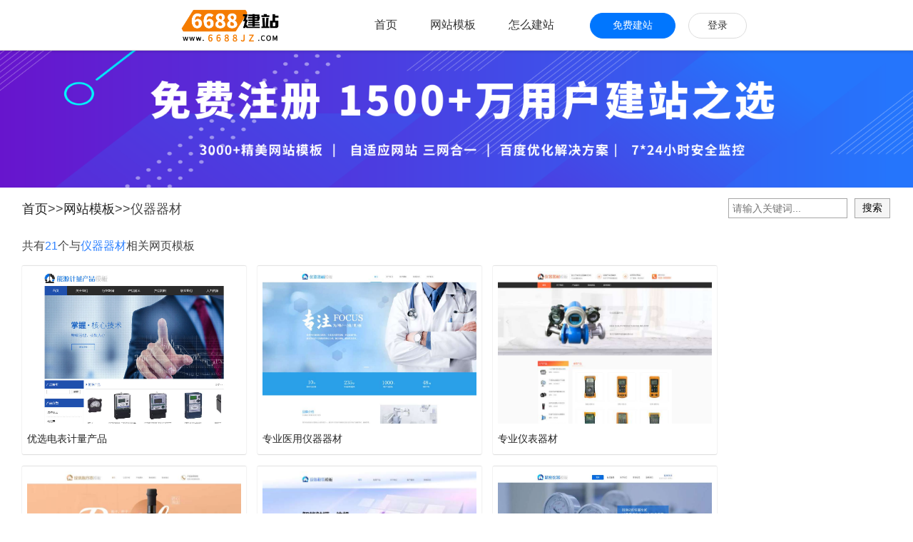

--- FILE ---
content_type: text/html; charset=utf-8
request_url: http://muban.6688jz.com/tags/18.html
body_size: 7749
content:

<!DOCTYPE html>
<html>
  <head>
    <meta http-equiv="Content-Type" content="text/html; charset=UTF-8">
    <title>仪器器材-网站模板-6688建站</title>
    <meta name="keywords" content="仪器器材模板，html模板，仪器器材下载，网页模板，免费模板下载，企业模板">
    <meta name="description" content="6688建站，免费提供仪器器材模板、仪器器材网页模板、仪器器材网站模板、html模板、企业模板，上千模板源码免下载，极速生成网站。">
    <link rel="canonical" href="http://muban.6688jz.com/tags/18.html"/>
    <link rel="stylesheet" type="text/css" href="//6688jz.508sys.com/css/muban/index.min.css?v=202307121140" />
    <!-- 百度推送代码 -->
<script>
  (function(){
    var bp = document.createElement('script');
    var curProtocol = window.location.protocol.split(':')[0];
    if (curProtocol === 'https'){
      bp.src = 'https://zz.bdstatic.com/linksubmit/push.js';
    }
    else{
      bp.src = 'http://push.zhanzhang.baidu.com/push.js';
    }
    var s = document.getElementsByTagName("script")[0];
    s.parentNode.insertBefore(bp, s);
  })();
</script>
<!-- 百度统计代码 -->
<script>
  var _hmt = _hmt || [];
  (function() {
    var hm = document.createElement("script");
    hm.src = "https://hm.baidu.com/hm.js?f886b96d3b337e9b471a92795fd2d4d1";
    var s = document.getElementsByTagName("script")[0]; 
    s.parentNode.insertBefore(hm, s);
  })();
</script>
<script type="text/javascript">
	window.searchUrl = 'http://www.6688jz.com/search.html';
	window.homeDomain = '6688jz.com';
	window.homeUrl = 'http://www.6688jz.com';
</script>
<script type="text/javascript" src="//i.fkw.com/_dog.jsp?ta=3762"></script>
<!-- bi平台前端异常监控 -->
<script id="faiHawkEyeScript" type="text/javascript">  
(function() { 
var fs = document.createElement("script"); 
fs.src = "//fe.508sys.com/jssdk_1_1/js/hawkEye.min.js?v=202511271400";
fs.id = "faiHawkEye";
window.FAI_HAWK_EYE = {}; 
window.FAI_HAWK_EYE.jssdk_res_root = "//fe.508sys.com"; 
window.FAI_HAWK_EYE.jssdk_report_url = "//datareport.fkw.com/js/report"; 
window.FAI_HAWK_EYE.jssdk_appid = 3037; 
window.FAI_HAWK_EYE.fai_is_oem = 0; 
window.FAI_HAWK_EYE.fai_aid = 0; 
window.FAI_HAWK_EYE.fai_bs_aid = 0; 
window.FAI_HAWK_EYE.fai_bs_id = 0; 
window.FAI_HAWK_EYE.fai_bs_wid = 0; 
window.FAI_HAWK_EYE.fai_web_name = "fkwjz"; 
var s = document.getElementsByTagName("script")[0];
s.parentNode.insertBefore(fs, s);
})();</script>

  </head> 
  <body>
    <div id="wrap">
      <div id="main" class="clearfix tagDetail">
        <link rel="stylesheet" type="text/css" href="//6688jz.508sys.com/css/header.min.css?v=202307121140" />
<div class="webHead">
  <div class="f-topBar f-fkw-topBar">
    <div class="fkw-topbar-box">
      <div class="jz-logo middle_Logo_new">
        <a hidefocus="true" class="headLogo" href="http://www.6688jz.com" title="高端企业网站建设">
          <img class="fk-img" src="//6688jz.508sys.com/image/jz_logo.png" alt="6688网站建设logo">
        </a>
      </div> 
      <div class="f-topbar-right">
        <div class="topbar-item nav navCheck nav-first">
          <div class="topbar_btn">
            <a href="http://www.6688jz.com">首页</a>
          </div>
        </div>
        <div class="topbar-item nav ">
          <div class="topbar_btn">
            <a href="http://muban.6688jz.com" title="岂止于网站模板">网站模板</a>
          </div>
        </div> 
        <div class="topbar-item nav  nav-last">
          <div class="topbar_btn">
            <a href="http://jianzhan.6688jz.com" >怎么建站</a>
          </div>
        </div> 
        <div class="opPanel" style="margin-right: 0px;">
          <div class="topbar-item topbar-item-registerCenter">
            <div class="topbar_btn topbar_btn_registerCenter">
              <i class="topbar_btn_icon_before"></i> 
              <a href="http://www.6688jz.com/zhuce.html" target="_blank" class="topbar_btn_text">免费建站</a> 
              <i class="topbar_btn_icon_after"></i> 
            </div> 
          </div> 
          <div class="topbar-item topbar-item-loginCenter">
            <div class="topbar_btn topbar_btn_loginCenter">
              <i class="topbar_btn_icon_before"></i> 
              <a href="http://www.6688jz.com/login.html" target="_blank" rel="nofollow" class="topbar_btn_text">登录</a> 
              <i class="topbar_btn_icon_after"></i> 
            </div> 
          </div>
        </div>
      </div>
    </div>
  </div>
</div>
        <div class="wide-bg-dark">
          <a class="banner" href="http://www.6688jz.com/zhuce.html" target = '_blank'><img src="//6688jz.508sys.com/image/searchDetail_banner.png"></a>
          <div class="wide-main tags-wide-main clearfix">
            <article>
              <div class="page">
                <header class="page-header mb10">
                  <div class="search_col">
                    <div class="navigation"><a href="http://www.6688jz.com">首页</a>&gt;&gt;<a href="http://muban.6688jz.com">网站模板</a>&gt;&gt;仪器器材</div>
                    <div class="search">
                      <div class="bdcs-search">
                          <form id="cse-search-box" class="search-form" action="http://muban.6688jz.com/tags/" target="_blank" method="post" onsubmit='return false'>
                            <input type="text" class="form-control search-form-input" id="q" placeholder="请输入关键词..." size="28">
                            <input type="text" style="display:none"/>
                            <input id="go" class="bdcs-search-form-submit" type="button" value="搜索">
                        </form>
                      </div>
                    </div>
                  </div>
                </header>
                
                <h2 class="resultMsg">共有<font color="#2f82ff">21</font>个与<font color="#2f82ff">仪器器材</font>相关网页模板</h2>
                <ul class='thumbItem large clearfix'><li><a href='http://muban.6688jz.com/all/182.html' target='_blank'><div class='repImgDiv'><img src='//d1.faiusr.com/2/AAEIABACGAAg34_oygYo2KKqAjD7CDiVDQ.jpg' class='thumbImgs' alt='优选电表计量产品'></div></a><p class='title1'><a href='http://fkyq03.jz.fkw.com' rel='nofollow' target='_blank' title='优选电表计量产品网站模板'>优选电表计量产品</a></p></li><li><a href='http://muban.6688jz.com/all/186223.html' target='_blank'><div class='repImgDiv'><img src='//d1.faiusr.com/2/AAEIABACGAAgjZSoygYonJSCywQwiQc4iBA.jpg' class='thumbImgs' alt='专业医用仪器器材'></div></a><p class='title1'><a href='http://fkyqqc17.jz.fkw.com' rel='nofollow' target='_blank' title='专业医用仪器器材网站模板'>专业医用仪器器材</a></p></li><li><a href='http://muban.6688jz.com/all/186458.html' target='_blank'><div class='repImgDiv'><img src='//d1.faiusr.com/2/AAEIABACGAAgnZSoygYovJ_fsQcwsAU4iBA.jpg' class='thumbImgs' alt='专业仪表器材'></div></a><p class='title1'><a href='http://fkyqqc18.jz.fkw.com' rel='nofollow' target='_blank' title='专业仪表器材网站模板'>专业仪表器材</a></p></li><li><a href='http://muban.6688jz.com/all/187444.html' target='_blank'><div class='repImgDiv'><img src='//d1.faiusr.com/2/AAEIABACGAAgrZSoygYoyMPOkgcw1gU4iBA.jpg' class='thumbImgs' alt='优质玻璃瓶容器'></div></a><p class='title1'><a href='http://fkyqqc19.jz.fkw.com' rel='nofollow' target='_blank' title='优质玻璃瓶容器网站模板'>优质玻璃瓶容器</a></p></li><li><a href='http://muban.6688jz.com/all/204351.html' target='_blank'><div class='repImgDiv'><img src='//d1.faiusr.com/2/AAEIABACGAAgxZSoygYo657W6wEw-gQ4iBA.jpg' class='thumbImgs' alt='精美设备租赁企业'></div></a><p class='title1'><a href='http://fkyqqc20.jz.fkw.com' rel='nofollow' target='_blank' title='精美设备租赁企业网站模板'>精美设备租赁企业</a></p></li><li><a href='http://muban.6688jz.com/all/77255.html' target='_blank'><div class='repImgDiv'><img src='//d1.faiusr.com/2/AAEIABACGAAg_4_oygYo3ITknQIwnwc4iBA.jpg' class='thumbImgs' alt='精密仪器显微镜'></div></a><p class='title1'><a href='http://fkyq15.jz.fkw.com' rel='nofollow' target='_blank' title='精密仪器显微镜网站模板'>精密仪器显微镜</a></p></li><li><a href='http://muban.6688jz.com/all/78510.html' target='_blank'><div class='repImgDiv'><img src='//d1.faiusr.com/2/AAEIABACGAAgi5CoygYovPDPnQIw4gc4iBA.jpg' class='thumbImgs' alt='专业教学实验仪器'></div></a><p class='title1'><a href='http://fkyqqc01.jz.fkw.com' rel='nofollow' target='_blank' title='专业教学实验仪器网站模板'>专业教学实验仪器</a></p></li><li><a href='http://muban.6688jz.com/all/78515.html' target='_blank'><div class='repImgDiv'><img src='//d1.faiusr.com/2/AAEIABACGAAg4JKoygYojpnV-AcwrgY4iBA.jpg' class='thumbImgs' alt='塑性瘦身仪器'></div></a><p class='title1'><a href='http://fkyqqc06.jz.fkw.com' rel='nofollow' target='_blank' title='塑性瘦身仪器网站模板'>塑性瘦身仪器</a></p></li><li><a href='http://muban.6688jz.com/all/78517.html' target='_blank'><div class='repImgDiv'><img src='//d1.faiusr.com/2/AAEIABACGAAg8pKoygYo5I_o4QMw5AU4iBA.jpg' class='thumbImgs' alt='漂亮美容洁面仪'></div></a><p class='title1'><a href='http://fkyqqc07.jz.fkw.com' rel='nofollow' target='_blank' title='漂亮美容洁面仪网站模板'>漂亮美容洁面仪</a></p></li><li><a href='http://muban.6688jz.com/all/78516.html' target='_blank'><div class='repImgDiv'><img src='//d1.faiusr.com/2/AAEIABACGAAg0JKoygYoms-XggQw4wg43ww.jpg' class='thumbImgs' alt='专业研究检测仪器'></div></a><p class='title1'><a href='http://fkyqqc05.jz.fkw.com' rel='nofollow' target='_blank' title='专业研究检测仪器网站模板'>专业研究检测仪器</a></p></li><li><a href='http://muban.6688jz.com/all/78591.html' target='_blank'><div class='repImgDiv'><img src='//d1.faiusr.com/2/AAEIABACGAAggJOoygYolJia4QIw0wk4iBA.jpg' class='thumbImgs' alt='专业精准测量仪器'></div></a><p class='title1'><a href='http://fkyqqc08.jz.fkw.com' rel='nofollow' target='_blank' title='专业精准测量仪器网站模板'>专业精准测量仪器</a></p></li><li><a href='http://muban.6688jz.com/all/78909.html' target='_blank'><div class='repImgDiv'><img src='//d1.faiusr.com/2/AAEIABACGAAgm5OoygYon4HXvwMw1gg41Qg.jpg' class='thumbImgs' alt='优选消防灭火器材'></div></a><p class='title1'><a href='http://fkyqqc09.jz.fkw.com' rel='nofollow' target='_blank' title='优选消防灭火器材网站模板'>优选消防灭火器材</a></p></li><li><a href='http://muban.6688jz.com/all/78910.html' target='_blank'><div class='repImgDiv'><img src='//d1.faiusr.com/2/AAEIABACGAAgqpOoygYo9N3IkQMwiQc4iBA.jpg' class='thumbImgs' alt='精品不锈钢水箱器材'></div></a><p class='title1'><a href='http://fkyqqc10.jz.fkw.com' rel='nofollow' target='_blank' title='精品不锈钢水箱器材网站模板'>精品不锈钢水箱器材</a></p></li><li><a href='http://muban.6688jz.com/all/78924.html' target='_blank'><div class='repImgDiv'><img src='//d1.faiusr.com/2/AAEIABACGAAgt5OoygYo5qWC2QcwiQc4iBA.jpg' class='thumbImgs' alt='创意消防灭火器材'></div></a><p class='title1'><a href='http://fkyqqc11.jz.fkw.com' rel='nofollow' target='_blank' title='创意消防灭火器材网站模板'>创意消防灭火器材</a></p></li><li><a href='http://muban.6688jz.com/all/78931.html' target='_blank'><div class='repImgDiv'><img src='//d1.faiusr.com/2/AAEIABACGAAgxZOoygYotMX6ugUwqgY4iBA.jpg' class='thumbImgs' alt='简洁消防喷淋设备'></div></a><p class='title1'><a href='http://fkyqqc12.jz.fkw.com' rel='nofollow' target='_blank' title='简洁消防喷淋设备网站模板'>简洁消防喷淋设备</a></p></li><li><a href='http://muban.6688jz.com/all/78932.html' target='_blank'><div class='repImgDiv'><img src='//d1.faiusr.com/2/AAEIABACGAAg05OoygYohIjCJjDQDjiIEA.jpg' class='thumbImgs' alt='创意仪器器材灭火器'></div></a><p class='title1'><a href='http://fkyqqc13.jz.fkw.com' rel='nofollow' target='_blank' title='创意仪器器材灭火器网站模板'>创意仪器器材灭火器</a></p></li></ul>
                <div class="clear"></div>
                <div class="tagsPageMain">
                  <div class="tagsPage">
                    <form action="http://muban.6688jz.com/tags/18.html" class="J-page-form" name="myform" method="post">共<font color="red">21</font>条记录 共<font class="page-form-total" color="red">2</font>页 当前第<font color="red">1</font>页 &nbsp;&nbsp;&nbsp;
                      
                        <span>首页</span>
                        <span>上一页</span>
                      
                          <a class="num" href="http://muban.6688jz.com/tags/18-2.html">下一页</a>
                          <a class="num" href="http://muban.6688jz.com/tags/18-2.html">末页</a>
                      
                    </form>
                  </div>
                </div>
                <div class="clear"></div>

                                
              </div>
            </article>

            <div class="page-col-side clearfix">
              <a class="showMore" href="http://muban.6688jz.com/all.html">查看全部模板</a>
            </div>
            <div class="blogArea col-side-menu">
              <div class="areaHeader">
                <span>最新文章</span>
                <a class="more_link moreBlog" href="http://jianzhan.6688jz.com">更多文章>></a>
              </div>
              <div class="blog_list"><ul class=''><li class='li_tiem'><a class='li_link' href='http://www.6688jz.com/wzjs/67762.html' title='小型网站_关键词2_关键词3'>小型网站_关键词2_关键词3</a></li><li class='li_tiem'><a class='li_link' href='http://www.6688jz.com/wzjs/67760.html' title='小型网站制作_关键词2_关键词3'>小型网站制作_关键词2_关键词3</a></li><li class='li_tiem'><a class='li_link' href='http://www.6688jz.com/wzjs/67766.html' title='小微企业网贷_关键词2_关键词3'>小微企业网贷_关键词2_关键词3</a></li><li class='li_tiem'><a class='li_link' href='http://www.6688jz.com/wzjs/67768.html' title='小网页制作_关键词2_关键词3'>小网页制作_关键词2_关键词3</a></li><li class='li_tiem'><a class='li_link' href='http://www.6688jz.com/wzjs/67890.html' title='小网页_关键词2_关键词3'>小网页_关键词2_关键词3</a></li><li class='li_tiem'><a class='li_link' href='http://www.6688jz.com/wzjs/67891.html' title='小说网站模板_关键词2_关键词3'>小说网站模板_关键词2_关键词3</a></li><li class='li_tiem'><a class='li_link' href='http://www.6688jz.com/wzjs/67892.html' title='小说网站建设_关键词2_关键词3'>小说网站建设_关键词2_关键词3</a></li><li class='li_tiem'><a class='li_link' href='http://www.6688jz.com/wzjs/67893.html' title='小说网站建立_关键词2_关键词3'>小说网站建立_关键词2_关键词3</a></li><li class='li_tiem'><a class='li_link' href='http://www.6688jz.com/wzjs/71708.html' title='响应式企业网站源码_关键词2_关键词3'>响应式企业网站源码_关键词2_关键词3</a></li><li class='li_tiem'><a class='li_link' href='http://www.6688jz.com/wzjs/69252.html' title='小程序开源源码_关键词2_关键词3'>小程序开源源码_关键词2_关键词3</a></li><li class='li_tiem'><a class='li_link' href='http://www.6688jz.com/wzjs/69258.html' title='销售网站制作_关键词2_关键词3'>销售网站制作_关键词2_关键词3</a></li><li class='li_tiem'><a class='li_link' href='http://www.6688jz.com/wzjs/67897.html' title='小企业网站建设_关键词2_关键词3'>小企业网站建设_关键词2_关键词3</a></li></ul></div>
            </div>
            <div class="tagsArea col-side-menu">
              <div class="areaHeader">
                <span>他们在搜</span>
                <a class="more_link moreTags" href="http://muban.6688jz.com/tags.html">更多标签>></a>
              </div>
              <div class="tag_list pbutton"><a class='tag_item' href='http://muban.6688jz.com/tags/314522.html' title='电力变压器'>电力变压器</a><a class='tag_item' href='http://muban.6688jz.com/tags/314523.html' title='电气设备'>电气设备</a><a class='tag_item' href='http://muban.6688jz.com/tags/314450.html' title='独立站'>独立站</a><a class='tag_item' href='http://muban.6688jz.com/tags/314403.html' title='工艺阀门'>工艺阀门</a><a class='tag_item' href='http://muban.6688jz.com/tags/314404.html' title='科研服务'>科研服务</a><a class='tag_item' href='http://muban.6688jz.com/tags/314392.html' title='儿童母婴'>儿童母婴</a><a class='tag_item' href='http://muban.6688jz.com/tags/314390.html' title='网络设备'>网络设备</a><a class='tag_item' href='http://muban.6688jz.com/tags/314384.html' title='简约学校招生留学'>简约学校招生留学</a><a class='tag_item' href='http://muban.6688jz.com/tags/314385.html' title='微信首页'>微信首页</a><a class='tag_item' href='http://muban.6688jz.com/tags/314381.html' title='本地生活服务平台'>本地生活服务平台</a><a class='tag_item' href='http://muban.6688jz.com/tags/314370.html' title='机械设备/仪器'>机械设备/仪器</a><a class='tag_item' href='http://muban.6688jz.com/tags/314367.html' title='家居家具'>家居家具</a><a class='tag_item' href='http://muban.6688jz.com/tags/314368.html' title='美妆/饰品'>美妆/饰品</a><a class='tag_item' href='http://muban.6688jz.com/tags/314363.html' title='数码商品'>数码商品</a><a class='tag_item' href='http://muban.6688jz.com/tags/314364.html' title='五金建材/物流'>五金建材/物流</a><a class='tag_item' href='http://muban.6688jz.com/tags/314358.html' title='服务消息'>服务消息</a><a class='tag_item' href='http://muban.6688jz.com/tags/314354.html' title='汽配/化工/材料'>汽配/化工/材料</a><a class='tag_item' href='http://muban.6688jz.com/tags/314343.html' title='检测服务'>检测服务</a><a class='tag_item' href='http://muban.6688jz.com/tags/314344.html' title='检测认证'>检测认证</a><a class='tag_item' href='http://muban.6688jz.com/tags/314345.html' title='科技服务'>科技服务</a><a class='tag_item' href='http://muban.6688jz.com/tags/314333.html' title='服务面板'>服务面板</a><a class='tag_item' href='http://muban.6688jz.com/tags/314324.html' title='五金冲压行业'>五金冲压行业</a><a class='tag_item' href='http://muban.6688jz.com/tags/314322.html' title='洗浴用品'>洗浴用品</a><a class='tag_item' href='http://muban.6688jz.com/tags/314320.html' title='化工科技'>化工科技</a><a class='tag_item' href='http://muban.6688jz.com/tags/314309.html' title='虫控'>虫控</a><a class='tag_item' href='http://muban.6688jz.com/tags/314310.html' title='虫害控制服务'>虫害控制服务</a><a class='tag_item' href='http://muban.6688jz.com/tags/314286.html' title='PCB线路板'>PCB线路板</a><a class='tag_item' href='http://muban.6688jz.com/tags/314287.html' title='LED铝基板'>LED铝基板</a><a class='tag_item' href='http://muban.6688jz.com/tags/314288.html' title='铝基板'>铝基板</a><a class='tag_item' href='http://muban.6688jz.com/tags/314281.html' title='智能售货柜'>智能售货柜</a><a class='tag_item' href='http://muban.6688jz.com/tags/314279.html' title='LED显示屏'>LED显示屏</a><a class='tag_item' href='http://muban.6688jz.com/tags/314264.html' title='海外展会'>海外展会</a><a class='tag_item' href='http://muban.6688jz.com/tags/314265.html' title='会展行业'>会展行业</a><a class='tag_item' href='http://muban.6688jz.com/tags/314261.html' title='包装制品'>包装制品</a><a class='tag_item' href='http://muban.6688jz.com/tags/314255.html' title='家庭教育'>家庭教育</a><a class='tag_item' href='http://muban.6688jz.com/tags/314250.html' title='广告行业'>广告行业</a><a class='tag_item' href='http://muban.6688jz.com/tags/314241.html' title='服装外贸'>服装外贸</a><a class='tag_item' href='http://muban.6688jz.com/tags/314224.html' title='数控车床'>数控车床</a><a class='tag_item' href='http://muban.6688jz.com/tags/314212.html' title='五金制造业'>五金制造业</a><a class='tag_item' href='http://muban.6688jz.com/tags/314081.html' title='产品规格'>产品规格</a><a class='tag_item' href='http://muban.6688jz.com/tags/313845.html' title='IT培训'>IT培训</a><a class='tag_item' href='http://muban.6688jz.com/tags/313846.html' title='Web前端'>Web前端</a><a class='tag_item' href='http://muban.6688jz.com/tags/313847.html' title='全栈开发'>全栈开发</a><a class='tag_item' href='http://muban.6688jz.com/tags/313848.html' title='小程序开发'>小程序开发</a><a class='tag_item' href='http://muban.6688jz.com/tags/313849.html' title='编程培训'>编程培训</a><a class='tag_item' href='http://muban.6688jz.com/tags/313850.html' title='开发培训'>开发培训</a><a class='tag_item' href='http://muban.6688jz.com/tags/313851.html' title='大数据培训'>大数据培训</a><a class='tag_item' href='http://muban.6688jz.com/tags/313852.html' title='IT技能'>IT技能</a><a class='tag_item' href='http://muban.6688jz.com/tags/313853.html' title='程序员培训'>程序员培训</a><a class='tag_item' href='http://muban.6688jz.com/tags/313855.html' title='系列课'>系列课</a><a class='tag_item' href='http://muban.6688jz.com/tags/313857.html' title='注册登录'>注册登录</a><a class='tag_item' href='http://muban.6688jz.com/tags/313271.html' title='打水井'>打水井</a><a class='tag_item' href='http://muban.6688jz.com/tags/313078.html' title='过滤行业'>过滤行业</a><a class='tag_item' href='http://muban.6688jz.com/tags/313050.html' title='化工制造'>化工制造</a><a class='tag_item' href='http://muban.6688jz.com/tags/313048.html' title='无人售货自贩机'>无人售货自贩机</a><a class='tag_item' href='http://muban.6688jz.com/tags/313044.html' title='智能AI'>智能AI</a><a class='tag_item' href='http://muban.6688jz.com/tags/313045.html' title='图书出版社'>图书出版社</a><a class='tag_item' href='http://muban.6688jz.com/tags/313036.html' title='6688樱桃'>6688樱桃</a><a class='tag_item' href='http://muban.6688jz.com/tags/313037.html' title='6688'>6688</a><a class='tag_item' href='http://muban.6688jz.com/tags/313017.html' title='羽绒制品'>羽绒制品</a><a class='tag_item' href='http://muban.6688jz.com/tags/313014.html' title='非标零件'>非标零件</a><a class='tag_item' href='http://muban.6688jz.com/tags/313015.html' title='精密部件'>精密部件</a><a class='tag_item' href='http://muban.6688jz.com/tags/313007.html' title='五金锁具'>五金锁具</a><a class='tag_item' href='http://muban.6688jz.com/tags/313008.html' title='锁具'>锁具</a><a class='tag_item' href='http://muban.6688jz.com/tags/313009.html' title='工业安全仪表'>工业安全仪表</a><a class='tag_item' href='http://muban.6688jz.com/tags/312991.html' title='半导体芯片'>半导体芯片</a><a class='tag_item' href='http://muban.6688jz.com/tags/312988.html' title='咨询行业'>咨询行业</a><a class='tag_item' href='http://muban.6688jz.com/tags/312986.html' title='工商会计'>工商会计</a><a class='tag_item' href='http://muban.6688jz.com/tags/312978.html' title='冷冻水产贸易'>冷冻水产贸易</a><a class='tag_item' href='http://muban.6688jz.com/tags/312967.html' title='精密测量仪器'>精密测量仪器</a><a class='tag_item' href='http://muban.6688jz.com/tags/312926.html' title='工业制冷'>工业制冷</a><a class='tag_item' href='http://muban.6688jz.com/tags/311964.html' title='压力工具'>压力工具</a><a class='tag_item' href='http://muban.6688jz.com/tags/311965.html' title='温度仪器'>温度仪器</a><a class='tag_item' href='http://muban.6688jz.com/tags/311966.html' title='工业仪器'>工业仪器</a><a class='tag_item' href='http://muban.6688jz.com/tags/311967.html' title='精密仪器'>精密仪器</a><a class='tag_item' href='http://muban.6688jz.com/tags/311879.html' title='供应链'>供应链</a><a class='tag_item' href='http://muban.6688jz.com/tags/311880.html' title='仓储运输'>仓储运输</a><a class='tag_item' href='http://muban.6688jz.com/tags/311881.html' title='电商物流'>电商物流</a><a class='tag_item' href='http://muban.6688jz.com/tags/311815.html' title='美甲片'>美甲片</a><a class='tag_item' href='http://muban.6688jz.com/tags/311816.html' title='假指甲'>假指甲</a><a class='tag_item' href='http://muban.6688jz.com/tags/311817.html' title='贴片甲'>贴片甲</a><a class='tag_item' href='http://muban.6688jz.com/tags/311818.html' title='美甲贴片'>美甲贴片</a><a class='tag_item' href='http://muban.6688jz.com/tags/311819.html' title='渐变美甲'>渐变美甲</a><a class='tag_item' href='http://muban.6688jz.com/tags/311820.html' title='波点美甲'>波点美甲</a><a class='tag_item' href='http://muban.6688jz.com/tags/311821.html' title='指甲养护'>指甲养护</a></div>
            </div>
            <div class="side-group col-side-menu wide-main">
	<div class="J_menu">
		<h2 class="menu_item menu_item_keyword menuTip">模板关键字</h2>
		<h2 class="menu_item menu_item_class">模板分类</h2>
		<h2 class="menu_item menu_item_color">模板颜色</h2>
	</div>
	<div class="J_wrap">
		<div class="J_item">
			<p class="pbutton skey clearfix">
				
				    <a href="http://muban.6688jz.com/tags/76.html" title="家私网站模板">家私</a>
				
				    <a href="http://muban.6688jz.com/tags/58.html" title="会员管理网站模板">会员管理</a>
				
				    <a href="http://muban.6688jz.com/tags/78.html" title="储物柜网站模板">储物柜</a>
				
				    <a href="http://muban.6688jz.com/tags/61.html" title="返回顶部网站模板">返回顶部</a>
				
				    <a href="http://muban.6688jz.com/tags/79.html" title="橱柜网站模板">橱柜</a>
				
				    <a href="http://muban.6688jz.com/tags/80.html" title="皮具网站模板">皮具</a>
				
				    <a href="http://muban.6688jz.com/tags/82.html" title="桌子网站模板">桌子</a>
				
				    <a href="http://muban.6688jz.com/tags/83.html" title="家私家具网站模板">家私家具</a>
				
				    <a href="http://muban.6688jz.com/tags/84.html" title="红木网站模板">红木</a>
				
				    <a href="http://muban.6688jz.com/tags/86.html" title="浴室柜网站模板">浴室柜</a>
				
				    <a href="http://muban.6688jz.com/tags/87.html" title="床网站模板">床</a>
				
				    <a href="http://muban.6688jz.com/tags/88.html" title="板式家具网站模板">板式家具</a>
				
				    <a href="http://muban.6688jz.com/tags/67.html" title="留言板网站模板">留言板</a>
				
				    <a href="http://muban.6688jz.com/tags/90.html" title="沙发网站模板">沙发</a>
				
				    <a href="http://muban.6688jz.com/tags/74.html" title="第三方登陆网站模板">第三方登陆</a>
				
				    <a href="http://muban.6688jz.com/tags/77.html" title="家具公司网站模板">家具公司</a>
				
				    <a href="http://muban.6688jz.com/tags/81.html" title="餐椅网站模板">餐椅</a>
				
				    <a href="http://muban.6688jz.com/tags/85.html" title="文件柜网站模板">文件柜</a>
				
				    <a href="http://muban.6688jz.com/tags/89.html" title="餐桌网站模板">餐桌</a>
				
				    <a href="http://muban.6688jz.com/tags/70.html" title="传统网站模板">传统</a>
				
				    <a href="http://muban.6688jz.com/tags/71.html" title="会员登录网站模板">会员登录</a>
				
				    <a href="http://muban.6688jz.com/tags/261928.html" title="板式全屋定制网站模板">板式全屋定制</a>
				
				    <a href="http://muban.6688jz.com/tags/91.html" title="木制品网站模板">木制品</a>
				
				    <a href="http://muban.6688jz.com/tags/92.html" title="书柜网站模板">书柜</a>
				
				    <a href="http://muban.6688jz.com/tags/312971.html" title="工商会计网站模板">工商会计</a>
				
				    <a href="http://muban.6688jz.com/tags/6943.html" title="企业服务网站模板">企业服务</a>
				
				    <a href="http://muban.6688jz.com/tags/1911.html" title="工商财税网站模板">工商财税</a>
				
				    <a href="http://muban.6688jz.com/tags/310879.html" title="会计财务网站模板">会计财务</a>
				
				    <a href="http://muban.6688jz.com/tags/93.html" title="资产评估网站模板">资产评估</a>
				
				    <a href="http://muban.6688jz.com/tags/94.html" title="报税网站模板">报税</a>
				
				    <a href="http://muban.6688jz.com/tags/95.html" title="记账网站模板">记账</a>
				
				    <a href="http://muban.6688jz.com/tags/96.html" title="工商网站模板">工商</a>
				
				    <a href="http://muban.6688jz.com/tags/97.html" title="备案网站模板">备案</a>
				
				    <a href="http://muban.6688jz.com/tags/98.html" title="验资网站模板">验资</a>
				
				    <a href="http://muban.6688jz.com/tags/99.html" title="审计网站模板">审计</a>
				
				    <a href="http://muban.6688jz.com/tags/100.html" title="注册公司网站模板">注册公司</a>
				
				    <a href="http://muban.6688jz.com/tags/101.html" title="财务网站模板">财务</a>
				
				    <a href="http://muban.6688jz.com/tags/102.html" title="工商服务网站模板">工商服务</a>
				
				    <a href="http://muban.6688jz.com/tags/103.html" title="特许经营网站模板">特许经营</a>
				
				    <a href="http://muban.6688jz.com/tags/104.html" title="代办网站模板">代办</a>
				
				    <a href="http://muban.6688jz.com/tags/105.html" title="企业清算网站模板">企业清算</a>
				
				    <a href="http://muban.6688jz.com/tags/106.html" title="开户网站模板">开户</a>
				
				    <a href="http://muban.6688jz.com/tags/107.html" title="海外注册网站模板">海外注册</a>
				
				    <a href="http://muban.6688jz.com/tags/201014.html" title="C++网站模板">C++</a>
				
				    <a href="http://muban.6688jz.com/tags/461.html" title="编程网站模板">编程</a>
				
				    <a href="http://muban.6688jz.com/tags/201015.html" title="python网站模板">python</a>
				
				    <a href="http://muban.6688jz.com/tags/4922.html" title="Scratch网站模板">Scratch</a>
				
				    <a href="http://muban.6688jz.com/tags/749.html" title="营销网站模板">营销</a>
				
				    <a href="http://muban.6688jz.com/tags/4923.html" title="少儿编程网站模板">少儿编程</a>
				
				    <a href="http://muban.6688jz.com/tags/2503.html" title="黄网站模板">黄</a>
				
				    <a href="http://muban.6688jz.com/tags/11.html" title="幼教早教网站模板">幼教早教</a>
				
				    <a href="http://muban.6688jz.com/tags/3193.html" title="农机配件网站模板">农机配件</a>
				
				    <a href="http://muban.6688jz.com/tags/3194.html" title="滴灌设备网站模板">滴灌设备</a>
				
				    <a href="http://muban.6688jz.com/tags/3195.html" title="喷灌设备网站模板">喷灌设备</a>
				
				    <a href="http://muban.6688jz.com/tags/3196.html" title="施肥设备网站模板">施肥设备</a>
				
				    <a href="http://muban.6688jz.com/tags/3197.html" title="农机网站模板">农机</a>
				
				    <a href="http://muban.6688jz.com/tags/3198.html" title="农业设备网站模板">农业设备</a>
				
				    <a href="http://muban.6688jz.com/tags/3199.html" title="农业机械网站模板">农业机械</a>
				
				    <a href="http://muban.6688jz.com/tags/3200.html" title="灌溉设备网站模板">灌溉设备</a>
				
				    <a href="http://muban.6688jz.com/tags/3201.html" title="绿网站模板">绿</a>
				
				    <a href="http://muban.6688jz.com/tags/977.html" title="农资农科网站模板">农资农科</a>
				
				    <a href="http://muban.6688jz.com/tags/3202.html" title="节水灌溉网站模板">节水灌溉</a>
				
				    <a href="http://muban.6688jz.com/tags/3191.html" title="室内装修网站模板">室内装修</a>
				
				    <a href="http://muban.6688jz.com/tags/6008.html" title="施工队网站模板">施工队</a>
				
				    <a href="http://muban.6688jz.com/tags/349.html" title="装修工程网站模板">装修工程</a>
				
				    <a href="http://muban.6688jz.com/tags/6009.html" title="工装网站模板">工装</a>
				
				    <a href="http://muban.6688jz.com/tags/318.html" title="通栏网站模板">通栏</a>
				
				    <a href="http://muban.6688jz.com/tags/2825.html" title="红网站模板">红</a>
				
				    <a href="http://muban.6688jz.com/tags/488.html" title="装修网站模板">装修</a>
				
				    <a href="http://muban.6688jz.com/tags/108.html" title="礼仪网站模板">礼仪</a>
				
				    <a href="http://muban.6688jz.com/tags/109.html" title="婚庆套餐网站模板">婚庆套餐</a>
				
				    <a href="http://muban.6688jz.com/tags/110.html" title="婚庆公司网站模板">婚庆公司</a>
				
				    <a href="http://muban.6688jz.com/tags/111.html" title="婚车网站模板">婚车</a>
				
				    <a href="http://muban.6688jz.com/tags/112.html" title="婚庆网站模板">婚庆</a>
				
				    <a href="http://muban.6688jz.com/tags/113.html" title="结婚网站模板">结婚</a>
				
				    <a href="http://muban.6688jz.com/tags/114.html" title="婚礼网站模板">婚礼</a>
				
				    <a href="http://muban.6688jz.com/tags/115.html" title="婚庆策划网站模板">婚庆策划</a>
				
				    <a href="http://muban.6688jz.com/tags/116.html" title="典礼网站模板">典礼</a>
				
				    <a href="http://muban.6688jz.com/tags/117.html" title="情侣网站模板">情侣</a>
				
				    <a href="http://muban.6688jz.com/tags/118.html" title="留念网站模板">留念</a>
				
				    <a href="http://muban.6688jz.com/tags/119.html" title="庆典网站模板">庆典</a>
				
				    <a href="http://muban.6688jz.com/tags/120.html" title="相册网站模板">相册</a>
				
				    <a href="http://muban.6688jz.com/tags/240454.html" title="印刷公司网站模板">印刷公司</a>
				
				    <a href="http://muban.6688jz.com/tags/121.html" title="海报网站模板">海报</a>
				
				    <a href="http://muban.6688jz.com/tags/122.html" title="图文网站模板">图文</a>
				
				    <a href="http://muban.6688jz.com/tags/123.html" title="喜报网站模板">喜报</a>
				
				    <a href="http://muban.6688jz.com/tags/124.html" title="手挽袋网站模板">手挽袋</a>
				
				    <a href="http://muban.6688jz.com/tags/125.html" title="图册网站模板">图册</a>
				
				    <a href="http://muban.6688jz.com/tags/126.html" title="台签网站模板">台签</a>
				
				    <a href="http://muban.6688jz.com/tags/127.html" title="纸板网站模板">纸板</a>
				
				    <a href="http://muban.6688jz.com/tags/128.html" title="印花网站模板">印花</a>
				
				    <a href="http://muban.6688jz.com/tags/3.html" title="印刷包装网站模板">印刷包装</a>
				
				    <a href="http://muban.6688jz.com/tags/129.html" title="印刷网站模板">印刷</a>
				
				    <a href="http://muban.6688jz.com/tags/130.html" title="彩色名片网站模板">彩色名片</a>
				
				    <a href="http://muban.6688jz.com/tags/131.html" title="手抄报网站模板">手抄报</a>
				
				    <a href="http://muban.6688jz.com/tags/132.html" title="产品包装网站模板">产品包装</a>
				
				    <a href="http://muban.6688jz.com/tags/133.html" title="美工网站模板">美工</a>
				
				    <a href="http://muban.6688jz.com/tags/134.html" title="杂志网站模板">杂志</a>
				
				    <a href="http://muban.6688jz.com/tags/136.html" title="门户网站模板">门户</a>
				
				    <a href="http://muban.6688jz.com/tags/137.html" title="彩页网站模板">彩页</a>
				
				    <a href="http://muban.6688jz.com/tags/138.html" title="菜牌网站模板">菜牌</a>
				
				    <a href="http://muban.6688jz.com/tags/139.html" title="商务印刷网站模板">商务印刷</a>
				
				    <a href="http://muban.6688jz.com/tags/140.html" title="卡网站模板">卡</a>
				
				    <a href="http://muban.6688jz.com/tags/141.html" title="印染网站模板">印染</a>
				
				<a href="http://muban.6688jz.com/tags.html" title="更多免费模板" class="tags_more">更多&gt;&gt;</a>
			</p>
		</div>
		<div class="J_item">
			<p class="pbutton sort clearfix">
			  
			          <a href="http://muban.6688jz.com/tags/12.html" title="五金" + "网站模板" >五金</a>
			  
			          <a href="http://muban.6688jz.com/tags/14.html" title="电子电工" + "网站模板" >电子电工</a>
			  
			          <a href="http://muban.6688jz.com/tags/16.html" title="机械设备" + "网站模板" >机械设备</a>
			  
			          <a href="http://muban.6688jz.com/tags/18.html" title="仪器器材" + "网站模板" >仪器器材</a>
			  
			          <a href="http://muban.6688jz.com/tags/19.html" title="安防监控" + "网站模板" >安防监控</a>
			  
			          <a href="http://muban.6688jz.com/tags/1.html" title="广告" + "网站模板" >广告</a>
			  
			          <a href="http://muban.6688jz.com/tags/2.html" title="文化传媒" + "网站模板" >文化传媒</a>
			  
			          <a href="http://muban.6688jz.com/tags/3.html" title="印刷包装" + "网站模板" >印刷包装</a>
			  
			          <a href="http://muban.6688jz.com/tags/4.html" title="展览设计" + "网站模板" >展览设计</a>
			  
			          <a href="http://muban.6688jz.com/tags/5.html" title="园林设计" + "网站模板" >园林设计</a>
			  
			          <a href="http://muban.6688jz.com/tags/6.html" title="工艺雕塑" + "网站模板" >工艺雕塑</a>
			  
			          <a href="http://muban.6688jz.com/tags/24.html" title="IT" + "网站模板" >IT</a>
			  
			          <a href="http://muban.6688jz.com/tags/25.html" title="软件" + "网站模板" >软件</a>
			  
			          <a href="http://muban.6688jz.com/tags/26.html" title="互联网" + "网站模板" >互联网</a>
			  
			          <a href="http://muban.6688jz.com/tags/7.html" title="学校" + "网站模板" >学校</a>
			  
			          <a href="http://muban.6688jz.com/tags/8.html" title="考试课程" + "网站模板" >考试课程</a>
			  
			          <a href="http://muban.6688jz.com/tags/9.html" title="技能培训" + "网站模板" >技能培训</a>
			  
			          <a href="http://muban.6688jz.com/tags/10.html" title="企业培训" + "网站模板" >企业培训</a>
			  
			          <a href="http://muban.6688jz.com/tags/11.html" title="幼教早教" + "网站模板" >幼教早教</a>
			  
			          <a href="http://muban.6688jz.com/tags/33.html" title="新能源" + "网站模板" >新能源</a>
			  
			          <a href="http://muban.6688jz.com/tags/344.html" title="建筑工程" + "网站模板" >建筑工程</a>
			  
			          <a href="http://muban.6688jz.com/tags/193.html" title="建材物料" + "网站模板" >建材物料</a>
			  
			          <a href="http://muban.6688jz.com/tags/4391.html" title="智能科技" + "网站模板" >智能科技</a>
			  
			          <a href="http://muban.6688jz.com/tags/6056.html" title="太阳能光伏" + "网站模板" >太阳能光伏</a>
			  
			          <a href="http://muban.6688jz.com/tags/2772.html" title="医院" + "网站模板" >医院</a>
			  
			          <a href="http://muban.6688jz.com/tags/3969.html" title="中医" + "网站模板" >中医</a>
			  
			          <a href="http://muban.6688jz.com/tags/4980.html" title="医疗器械" + "网站模板" >医疗器械</a>
			  
			          <a href="http://muban.6688jz.com/tags/5490.html" title="医药保健品" + "网站模板" >医药保健品</a>
			  
			</p>
		</div>
		<div class="J_item">
			<p class="pbutton color clearfix">
				<a href="http://muban.6688jz.com/tags/34.html" class="c1" title="红色网站模板">红色</a>
	            <a href="http://muban.6688jz.com/tags/35.html" class="c2" title="橙色网站模板">橙色</a>
	            <a href="http://muban.6688jz.com/tags/36.html" class="c3" title="黄色网站模板">黄色</a>
	            <a href="http://muban.6688jz.com/tags/37.html" class="c4" title="绿色网站模板">绿色</a>
	            <a href="http://muban.6688jz.com/tags/38.html" class="c5" title="蓝色网站模板">蓝色</a>
	            <a href="http://muban.6688jz.com/tags/39.html" class="c8" title="紫色网站模板">紫色</a>
	            <a href="http://muban.6688jz.com/tags/40.html" class="c7" title="黑色网站模板">黑色</a>
			</p>
		</div>
	</div>
</div>

          </div>
        </div>
      </div>
      
<link rel="stylesheet" type="text/css" href="//6688jz.508sys.com/css/footer.min.css?v=202307121140" />
<div class="webFoot fk-footer">
  <div class="fk-footer-splitLine"></div>
  <div class="foot middle f-foot">
    <div class="footLinks">
      <span>
        <a hidefocus="true" href="http://www.6688jz.com" >首页</a>
      </span>
      <span>
        <a hidefocus="true" href="http://jianzhan.6688jz.com" >怎么建站</a>
      </span>
      <span>
        <a hidefocus="true" href="http://muban.6688jz.com" target="_blank" >网站模板</a>
      </span>
      <span>
        <a hidefocus="true" >省市建站</a>
      </span>
    </div>
    <div class="footCpy">
      <img class="beianImg" src="//6688jz.508sys.com/image/beianIcon.png" width="20" height="20">
      <span>粤公网安备 44010502001500号&nbsp;&nbsp;|</span>
      <div class="copyright_img"></div>
      <a href="https://beian.miit.gov.cn" target='_blank' rel="nofollow">粤ICP备19106749号</a>
    </div>
  </div>
</div>

    </div>
    <script type="text/javascript" src="//6688jz.508sys.com/js/jquery-core.min.js?v=202307121140"></script>
    <script type="text/javascript" src="//6688jz.508sys.com/js/muban/index.min.js?v=202307121140"></script>
  </body>
</html>

--- FILE ---
content_type: text/html; charset=UTF-8
request_url: http://muban.6688jz.com/ajax/model_h.jsp?cmd=getWafNotCk_getKeywordsMapList
body_size: 101374
content:
{"success":true, "list":[{"id":314521,"keyword":"电力变压器","type":1,"flag":0},{"id":314520,"keyword":"电气设备","type":1,"flag":0},{"id":314449,"keyword":"独立站","type":1,"flag":0},{"id":314402,"keyword":"工艺阀门","type":1,"flag":0},{"id":314401,"keyword":"科研服务","type":1,"flag":0},{"id":314391,"keyword":"儿童母婴","type":1,"flag":0},{"id":314389,"keyword":"网络设备","type":1,"flag":0},{"id":314383,"keyword":"简约学校招生留学","type":1,"flag":0},{"id":314382,"keyword":"微信首页","type":1,"flag":0},{"id":314380,"keyword":"本地生活服务平台","type":1,"flag":0},{"id":314369,"keyword":"机械设备/仪器","type":1,"flag":0},{"id":314366,"keyword":"家居家具","type":1,"flag":0},{"id":314365,"keyword":"美妆/饰品","type":1,"flag":0},{"id":314362,"keyword":"数码商品","type":1,"flag":0},{"id":314359,"keyword":"五金建材/物流","type":1,"flag":0},{"id":314353,"keyword":"服务消息","type":1,"flag":0},{"id":314352,"keyword":"汽配/化工/材料","type":1,"flag":0},{"id":314342,"keyword":"检测服务","type":1,"flag":0},{"id":314341,"keyword":"检测认证","type":1,"flag":0},{"id":314340,"keyword":"科技服务","type":1,"flag":0},{"id":314330,"keyword":"服务面板","type":1,"flag":0},{"id":314323,"keyword":"五金冲压行业","type":1,"flag":0},{"id":314321,"keyword":"洗浴用品","type":1,"flag":0},{"id":314318,"keyword":"化工科技","type":1,"flag":0},{"id":314307,"keyword":"虫控","type":1,"flag":0},{"id":314306,"keyword":"虫害控制服务","type":1,"flag":0},{"id":314285,"keyword":"PCB线路板","type":1,"flag":0},{"id":314284,"keyword":"LED铝基板","type":1,"flag":0},{"id":314283,"keyword":"铝基板","type":1,"flag":0},{"id":314280,"keyword":"智能售货柜","type":1,"flag":0},{"id":314278,"keyword":"LED显示屏","type":1,"flag":0},{"id":314263,"keyword":"海外展会","type":1,"flag":0},{"id":314262,"keyword":"会展行业","type":1,"flag":0},{"id":314258,"keyword":"包装制品","type":1,"flag":0},{"id":314253,"keyword":"家庭教育","type":1,"flag":0},{"id":314249,"keyword":"广告行业","type":1,"flag":0},{"id":314239,"keyword":"服装外贸","type":1,"flag":0},{"id":314223,"keyword":"数控车床","type":1,"flag":0},{"id":314210,"keyword":"五金制造业","type":1,"flag":0},{"id":314080,"keyword":"产品规格","type":1,"flag":0},{"id":313844,"keyword":"IT培训","type":1,"flag":0},{"id":313843,"keyword":"Web前端","type":1,"flag":0},{"id":313842,"keyword":"全栈开发","type":1,"flag":0},{"id":313841,"keyword":"小程序开发","type":1,"flag":0},{"id":313840,"keyword":"编程培训","type":1,"flag":0},{"id":313839,"keyword":"开发培训","type":1,"flag":0},{"id":313838,"keyword":"大数据培训","type":1,"flag":0},{"id":313837,"keyword":"IT技能","type":1,"flag":0},{"id":313836,"keyword":"程序员培训","type":1,"flag":0},{"id":313835,"keyword":"系列课","type":1,"flag":0},{"id":313834,"keyword":"注册登录","type":1,"flag":0},{"id":313264,"keyword":"打水井","type":1,"flag":0},{"id":313077,"keyword":"过滤行业","type":1,"flag":0},{"id":313049,"keyword":"化工制造","type":1,"flag":0},{"id":313047,"keyword":"无人售货自贩机","type":1,"flag":0},{"id":313043,"keyword":"智能AI","type":1,"flag":0},{"id":313042,"keyword":"图书出版社","type":1,"flag":0},{"id":313034,"keyword":"6688樱桃","type":1,"flag":0},{"id":313033,"keyword":"6688","type":1,"flag":0},{"id":313016,"keyword":"羽绒制品","type":1,"flag":0},{"id":313013,"keyword":"非标零件","type":1,"flag":0},{"id":313012,"keyword":"精密部件","type":1,"flag":0},{"id":313006,"keyword":"五金锁具","type":1,"flag":0},{"id":313005,"keyword":"锁具","type":1,"flag":0},{"id":313002,"keyword":"工业安全仪表","type":1,"flag":0},{"id":312989,"keyword":"半导体芯片","type":1,"flag":0},{"id":312987,"keyword":"咨询行业","type":1,"flag":0},{"id":312985,"keyword":"工商会计","type":1,"flag":0},{"id":312974,"keyword":"冷冻水产贸易","type":1,"flag":0},{"id":312966,"keyword":"精密测量仪器","type":1,"flag":0},{"id":312925,"keyword":"工业制冷","type":1,"flag":0},{"id":311963,"keyword":"压力工具","type":1,"flag":0},{"id":311962,"keyword":"温度仪器","type":1,"flag":0},{"id":311961,"keyword":"工业仪器","type":1,"flag":0},{"id":311960,"keyword":"精密仪器","type":1,"flag":0},{"id":311878,"keyword":"供应链","type":1,"flag":0},{"id":311877,"keyword":"仓储运输","type":1,"flag":0},{"id":311876,"keyword":"电商物流","type":1,"flag":0},{"id":311814,"keyword":"美甲片","type":1,"flag":0},{"id":311813,"keyword":"假指甲","type":1,"flag":0},{"id":311812,"keyword":"贴片甲","type":1,"flag":0},{"id":311811,"keyword":"美甲贴片","type":1,"flag":0},{"id":311810,"keyword":"渐变美甲","type":1,"flag":0},{"id":311809,"keyword":"波点美甲","type":1,"flag":0},{"id":311808,"keyword":"指甲养护","type":1,"flag":0},{"id":311807,"keyword":"假发套","type":1,"flag":0},{"id":311806,"keyword":"长发假发","type":1,"flag":0},{"id":311805,"keyword":"卷发假发","type":1,"flag":0},{"id":311804,"keyword":"直发假发","type":1,"flag":0},{"id":311803,"keyword":"刘海假发","type":1,"flag":0},{"id":311802,"keyword":"女士假发","type":1,"flag":0},{"id":311801,"keyword":"时尚假发","type":1,"flag":0},{"id":311800,"keyword":"造型假发","type":1,"flag":0},{"id":311799,"keyword":"刘海片","type":1,"flag":0},{"id":311798,"keyword":"接发条","type":1,"flag":0},{"id":311673,"keyword":"智能自动化","type":1,"flag":0},{"id":311593,"keyword":"锚点导航","type":1,"flag":0},{"id":311418,"keyword":"人工智能AI","type":1,"flag":0},{"id":311417,"keyword":"低空经济","type":1,"flag":0},{"id":311416,"keyword":"AI芯片","type":1,"flag":0},{"id":311415,"keyword":"图片便签","type":1,"flag":0},{"id":311414,"keyword":"滚动动画","type":1,"flag":0},{"id":311196,"keyword":"灌装机","type":1,"flag":0},{"id":311195,"keyword":"封口机","type":1,"flag":0},{"id":311194,"keyword":"贴标机","type":1,"flag":0},{"id":311193,"keyword":"打包机","type":1,"flag":0},{"id":311192,"keyword":"裹包机","type":1,"flag":0},{"id":311191,"keyword":"装箱机","type":1,"flag":0},{"id":311190,"keyword":"热收缩包装机","type":1,"flag":0},{"id":311189,"keyword":"袋包装机","type":1,"flag":0},{"id":311188,"keyword":"包装生产线","type":1,"flag":0},{"id":311187,"keyword":"智能包装机","type":1,"flag":0},{"id":311186,"keyword":"包装设备","type":1,"flag":0},{"id":311185,"keyword":"包装流水线","type":1,"flag":0},{"id":311184,"keyword":"铁线","type":1,"flag":0},{"id":311183,"keyword":"活动板房","type":1,"flag":0},{"id":311182,"keyword":"模块化房屋","type":1,"flag":0},{"id":311181,"keyword":"集装箱房","type":1,"flag":0},{"id":311180,"keyword":"轻钢房","type":1,"flag":0},{"id":311179,"keyword":"组合房屋","type":1,"flag":0},{"id":311178,"keyword":"移动房屋","type":1,"flag":0},{"id":311177,"keyword":"临时板房","type":1,"flag":0},{"id":311176,"keyword":"快装房","type":1,"flag":0},{"id":311175,"keyword":"简易房屋","type":1,"flag":0},{"id":310951,"keyword":"泵业","type":1,"flag":0},{"id":310950,"keyword":"多级离心泵","type":1,"flag":0},{"id":310949,"keyword":"五金阀门","type":1,"flag":0},{"id":310921,"keyword":"消杀服务","type":1,"flag":0},{"id":310911,"keyword":"数控刀具","type":1,"flag":0},{"id":310910,"keyword":"起重机械","type":1,"flag":0},{"id":310909,"keyword":"机械焊接切割","type":1,"flag":0},{"id":310908,"keyword":"电气行业","type":1,"flag":0},{"id":310903,"keyword":"再生物质回收","type":1,"flag":0},{"id":310902,"keyword":"模具注塑","type":1,"flag":0},{"id":310898,"keyword":"激光焊接设备","type":1,"flag":0},{"id":310897,"keyword":"技能等级证","type":1,"flag":0},{"id":310894,"keyword":"新能源汽车充电桩","type":1,"flag":0},{"id":310893,"keyword":"微电网","type":1,"flag":0},{"id":310887,"keyword":"留学移民服务","type":1,"flag":0},{"id":310886,"keyword":"消防装备","type":1,"flag":0},{"id":310885,"keyword":"环境科技","type":1,"flag":0},{"id":310884,"keyword":"污水环境环保","type":1,"flag":0},{"id":310882,"keyword":"罐子包装","type":1,"flag":0},{"id":310875,"keyword":"小酒馆","type":1,"flag":0},{"id":310874,"keyword":"酒馆","type":1,"flag":0},{"id":310873,"keyword":"超声波设备","type":1,"flag":0},{"id":310868,"keyword":"cnc","type":1,"flag":0},{"id":310867,"keyword":"会计财务","type":1,"flag":0},{"id":310855,"keyword":"电能计量","type":1,"flag":0},{"id":310854,"keyword":"塑胶材料","type":1,"flag":0},{"id":310853,"keyword":"机床配件","type":1,"flag":0},{"id":310852,"keyword":"油漆刷","type":1,"flag":0},{"id":310850,"keyword":"印刷公司","type":1,"flag":0},{"id":310834,"keyword":"基础建材","type":1,"flag":0},{"id":310832,"keyword":"自控","type":1,"flag":0},{"id":310725,"keyword":"网络服务","type":1,"flag":0},{"id":310694,"keyword":"悬停客服","type":1,"flag":0},{"id":310584,"keyword":"餐饮供应链","type":1,"flag":0},{"id":310583,"keyword":"食品生产加工","type":1,"flag":0},{"id":310537,"keyword":"海洋环保","type":1,"flag":0},{"id":310528,"keyword":"建筑用品","type":1,"flag":0},{"id":310527,"keyword":"石膏板","type":1,"flag":0},{"id":310501,"keyword":"条码打印机","type":1,"flag":0},{"id":310500,"keyword":"条码机","type":1,"flag":0},{"id":310499,"keyword":"售电行业","type":1,"flag":0},{"id":310441,"keyword":"连机器","type":1,"flag":0},{"id":310437,"keyword":"电抗器","type":1,"flag":0},{"id":310430,"keyword":"出口木箱包装","type":1,"flag":0},{"id":310429,"keyword":"托盘","type":1,"flag":0},{"id":310428,"keyword":"木箱制作","type":1,"flag":0},{"id":310426,"keyword":"货架设备","type":1,"flag":0},{"id":310424,"keyword":"电线电缆","type":1,"flag":0},{"id":310407,"keyword":"模具五金","type":1,"flag":0},{"id":310406,"keyword":"高压炉","type":1,"flag":0},{"id":310405,"keyword":"冶金铸造业","type":1,"flag":0},{"id":310397,"keyword":"找对象","type":1,"flag":0},{"id":310392,"keyword":"无动力游乐设备","type":1,"flag":0},{"id":310390,"keyword":"工业条码打印机","type":1,"flag":0},{"id":310388,"keyword":"化工贸易","type":1,"flag":0},{"id":310385,"keyword":"建筑行业","type":1,"flag":0},{"id":310358,"keyword":"珠宝首饰鉴定","type":1,"flag":0},{"id":310346,"keyword":"注塑模具","type":1,"flag":0},{"id":310344,"keyword":"涂料行业","type":1,"flag":0},{"id":310338,"keyword":"企业商会","type":1,"flag":0},{"id":310334,"keyword":"粉体材料","type":1,"flag":0},{"id":310333,"keyword":"化工原材料","type":1,"flag":0},{"id":310325,"keyword":"管道塑胶","type":1,"flag":0},{"id":310319,"keyword":"冷轧","type":1,"flag":0},{"id":310316,"keyword":"劳动教育","type":1,"flag":0},{"id":310304,"keyword":"不锈钢原料","type":1,"flag":0},{"id":310302,"keyword":"编程网站","type":1,"flag":0},{"id":310299,"keyword":"钟表机械","type":1,"flag":0},{"id":310289,"keyword":"管业","type":1,"flag":0},{"id":310282,"keyword":"除蟑螂","type":1,"flag":0},{"id":310275,"keyword":"3C数码","type":1,"flag":0},{"id":310274,"keyword":"智能电话","type":1,"flag":0},{"id":310251,"keyword":"培训课程平台","type":1,"flag":0},{"id":310240,"keyword":"职业技术学院","type":1,"flag":0},{"id":310234,"keyword":"信息技术","type":1,"flag":0},{"id":310233,"keyword":"科技技术服务","type":1,"flag":0},{"id":310232,"keyword":"美容器械","type":1,"flag":0},{"id":310231,"keyword":"数字科技","type":1,"flag":0},{"id":310218,"keyword":"机加工","type":1,"flag":0},{"id":310217,"keyword":"期刊","type":1,"flag":0},{"id":310212,"keyword":"建筑玻璃","type":1,"flag":0},{"id":310210,"keyword":"教育行业","type":1,"flag":0},{"id":310208,"keyword":"洗消行业","type":1,"flag":0},{"id":310186,"keyword":"环保行业","type":1,"flag":0},{"id":310171,"keyword":"医疗制造","type":1,"flag":0},{"id":310170,"keyword":"医疗器械官网","type":1,"flag":0},{"id":310168,"keyword":"金属家具","type":1,"flag":0},{"id":310166,"keyword":"无动力设备","type":1,"flag":0},{"id":310140,"keyword":"生命科学研究服务","type":1,"flag":0},{"id":310137,"keyword":"智能开关控制","type":1,"flag":0},{"id":310136,"keyword":"冻品食材供应链","type":1,"flag":0},{"id":310134,"keyword":"水环境处理","type":1,"flag":0},{"id":310129,"keyword":"实验室器材","type":1,"flag":0},{"id":310124,"keyword":"机械行业","type":1,"flag":0},{"id":310123,"keyword":"仪器制造","type":1,"flag":0},{"id":310122,"keyword":"石油服务","type":1,"flag":0},{"id":310121,"keyword":"雷达物位计","type":1,"flag":0},{"id":310105,"keyword":"电子厂","type":1,"flag":0},{"id":309944,"keyword":"珠宝手表","type":1,"flag":0},{"id":309868,"keyword":"医美产品","type":1,"flag":0},{"id":309867,"keyword":"丽人","type":1,"flag":0},{"id":309866,"keyword":"术后修复","type":1,"flag":0},{"id":309654,"keyword":"hifi","type":1,"flag":0},{"id":309625,"keyword":"人身保险","type":1,"flag":0},{"id":309572,"keyword":"系列课程","type":1,"flag":0},{"id":309484,"keyword":"专栏","type":1,"flag":0},{"id":309483,"keyword":"AI培训","type":1,"flag":0},{"id":309482,"keyword":"英语四级","type":1,"flag":0},{"id":309481,"keyword":"英语六级","type":1,"flag":0},{"id":309480,"keyword":"办公培训","type":1,"flag":0},{"id":309479,"keyword":"职场培训","type":1,"flag":0},{"id":309478,"keyword":"考试考证","type":1,"flag":0},{"id":309477,"keyword":"培训课堂","type":1,"flag":0},{"id":309476,"keyword":"视频课程","type":1,"flag":0},{"id":309475,"keyword":"资料下载","type":1,"flag":0},{"id":309474,"keyword":"图片导航","type":1,"flag":0},{"id":309153,"keyword":"自动驾驶","type":1,"flag":0},{"id":309152,"keyword":"自驾","type":1,"flag":0},{"id":309151,"keyword":"无人驾驶","type":1,"flag":0},{"id":309150,"keyword":"自动驾驶巴士","type":1,"flag":0},{"id":309149,"keyword":"自动驾驶环卫车","type":1,"flag":0},{"id":309148,"keyword":"无人驾驶物流车","type":1,"flag":0},{"id":309147,"keyword":"自动驾驶货运车","type":1,"flag":0},{"id":309146,"keyword":"自动驾驶乘用车","type":1,"flag":0},{"id":309145,"keyword":"自动驾驶算法","type":1,"flag":0},{"id":308934,"keyword":"母婴产品","type":1,"flag":0},{"id":308933,"keyword":"婴儿产品","type":1,"flag":0},{"id":308932,"keyword":"幼儿产品","type":1,"flag":0},{"id":308931,"keyword":"婴幼儿产品","type":1,"flag":0},{"id":308930,"keyword":"婴儿座椅","type":1,"flag":0},{"id":308929,"keyword":"童服","type":1,"flag":0},{"id":308921,"keyword":"数码3c配件","type":1,"flag":0},{"id":308920,"keyword":"3c","type":1,"flag":0},{"id":308919,"keyword":"数码电器","type":1,"flag":0},{"id":308912,"keyword":"外贸B2B","type":1,"flag":0},{"id":308911,"keyword":"钢卷","type":1,"flag":0},{"id":308910,"keyword":"铝卷","type":1,"flag":0},{"id":308909,"keyword":"铝板","type":1,"flag":0},{"id":308392,"keyword":"美妆护肤","type":1,"flag":0},{"id":308391,"keyword":"外贸B2C","type":1,"flag":0},{"id":308390,"keyword":"护肤霜","type":1,"flag":0},{"id":308317,"keyword":"1","type":1,"flag":0},{"id":307859,"keyword":"三级","type":1,"flag":0},{"id":307782,"keyword":"茶叶礼盒","type":1,"flag":0},{"id":307781,"keyword":"TEA","type":1,"flag":0},{"id":307568,"keyword":"文化馆","type":1,"flag":0},{"id":307567,"keyword":"展览馆","type":1,"flag":0},{"id":306940,"keyword":"医院门户","type":1,"flag":0},{"id":306939,"keyword":"就医","type":1,"flag":0},{"id":306938,"keyword":"诊疗平台","type":1,"flag":0},{"id":306937,"keyword":"医技科室","type":1,"flag":0},{"id":306800,"keyword":"五金制品","type":1,"flag":0},{"id":306799,"keyword":"马达","type":1,"flag":0},{"id":306798,"keyword":"线材成型机","type":1,"flag":0},{"id":306797,"keyword":"传动件","type":1,"flag":0},{"id":306796,"keyword":"液压元件","type":1,"flag":0},{"id":306786,"keyword":"生化分析仪","type":1,"flag":0},{"id":306785,"keyword":"影像诊断","type":1,"flag":0},{"id":306669,"keyword":"智能注塑机","type":1,"flag":0},{"id":306539,"keyword":"数智化","type":1,"flag":0},{"id":306538,"keyword":"信息化","type":1,"flag":0},{"id":306537,"keyword":"科技集团","type":1,"flag":0},{"id":306536,"keyword":"科技企业","type":1,"flag":0},{"id":306535,"keyword":"下载模块","type":1,"flag":0},{"id":306387,"keyword":"产品需求","type":1,"flag":0},{"id":306207,"keyword":"产品详情新样式","type":1,"flag":0},{"id":306132,"keyword":"轮播多图新样式","type":1,"flag":0},{"id":306085,"keyword":"生物医药","type":1,"flag":0},{"id":306084,"keyword":"研制","type":1,"flag":0},{"id":306083,"keyword":"制药","type":1,"flag":0},{"id":306082,"keyword":"视频通栏","type":1,"flag":0},{"id":306081,"keyword":"招聘页","type":1,"flag":0},{"id":305759,"keyword":"留学评估","type":1,"flag":0},{"id":305758,"keyword":"留学规划","type":1,"flag":0},{"id":305757,"keyword":"美国留学","type":1,"flag":0},{"id":305756,"keyword":"留学申请","type":1,"flag":0},{"id":305755,"keyword":"留学顾问","type":1,"flag":0},{"id":305754,"keyword":"留学服务","type":1,"flag":0},{"id":305753,"keyword":"多地图","type":1,"flag":0},{"id":305752,"keyword":"视频模块","type":1,"flag":0},{"id":305342,"keyword":"仪器仪表","type":1,"flag":0},{"id":305341,"keyword":"流量仪表","type":1,"flag":0},{"id":305340,"keyword":"温度仪表","type":1,"flag":0},{"id":305339,"keyword":"物位仪表","type":1,"flag":0},{"id":305338,"keyword":"压力仪表","type":1,"flag":0},{"id":305337,"keyword":"分析仪表","type":1,"flag":0},{"id":305336,"keyword":"差数","type":1,"flag":0},{"id":305335,"keyword":"位液仪","type":1,"flag":0},{"id":305099,"keyword":"权益","type":1,"flag":0},{"id":305000,"keyword":"学习平台","type":1,"flag":0},{"id":304999,"keyword":"数字化学习","type":1,"flag":0},{"id":304998,"keyword":"人才培养","type":1,"flag":0},{"id":304997,"keyword":"认证课程","type":1,"flag":0},{"id":304748,"keyword":"基片","type":1,"flag":0},{"id":304747,"keyword":"PCB","type":1,"flag":0},{"id":304746,"keyword":"悬停容器","type":1,"flag":0},{"id":304574,"keyword":"抹茶","type":1,"flag":0},{"id":304563,"keyword":"抱团","type":1,"flag":0},{"id":304562,"keyword":"浮动容器","type":1,"flag":0},{"id":304456,"keyword":"企业单位","type":1,"flag":0},{"id":304455,"keyword":"公司介绍","type":1,"flag":0},{"id":304454,"keyword":"公司概况","type":1,"flag":0},{"id":304453,"keyword":"业务范围","type":1,"flag":0},{"id":304452,"keyword":"环保修复","type":1,"flag":0},{"id":304451,"keyword":"环卫机器人","type":1,"flag":0},{"id":304450,"keyword":"资质","type":1,"flag":0},{"id":304449,"keyword":"荣誉","type":1,"flag":0},{"id":304438,"keyword":"电脑管家","type":1,"flag":0},{"id":304437,"keyword":"安全卫士","type":1,"flag":0},{"id":304352,"keyword":"防晒","type":1,"flag":0},{"id":304351,"keyword":"润唇膏","type":1,"flag":0},{"id":304306,"keyword":"粉笔会员","type":1,"flag":0},{"id":304154,"keyword":"智能电气","type":1,"flag":0},{"id":304153,"keyword":"智能家具","type":1,"flag":0},{"id":304152,"keyword":"数码家电","type":1,"flag":0},{"id":303671,"keyword":"吊机","type":1,"flag":0},{"id":303670,"keyword":"车载灯饰","type":1,"flag":0},{"id":303665,"keyword":"跨境商品","type":1,"flag":0},{"id":303661,"keyword":"儿童用品","type":1,"flag":0},{"id":303660,"keyword":"儿童家具","type":1,"flag":0},{"id":303644,"keyword":"跨境产品","type":1,"flag":0},{"id":303643,"keyword":"登山靴","type":1,"flag":0},{"id":303642,"keyword":"露营装备","type":1,"flag":0},{"id":303058,"keyword":"首页弹窗","type":1,"flag":0},{"id":302957,"keyword":"袜","type":1,"flag":0},{"id":302954,"keyword":"瓶子","type":1,"flag":0},{"id":302951,"keyword":"悬停特效","type":1,"flag":0},{"id":302950,"keyword":"标签模板","type":1,"flag":0},{"id":302703,"keyword":"B2C","type":1,"flag":0},{"id":302460,"keyword":"通栏导航","type":1,"flag":0},{"id":302384,"keyword":"电子企业","type":1,"flag":0},{"id":302383,"keyword":"电力装置","type":1,"flag":0},{"id":302382,"keyword":"电子仪器","type":1,"flag":0},{"id":302381,"keyword":"电子系统","type":1,"flag":0},{"id":302380,"keyword":"电力仪表","type":1,"flag":0},{"id":302379,"keyword":"固定通栏","type":1,"flag":0},{"id":301719,"keyword":"负边距","type":1,"flag":0},{"id":301561,"keyword":"餐饮集团","type":1,"flag":0},{"id":301560,"keyword":"食堂","type":1,"flag":0},{"id":301559,"keyword":"饮食集团","type":1,"flag":0},{"id":301558,"keyword":"悬停通栏","type":1,"flag":0},{"id":301517,"keyword":"快餐店","type":1,"flag":0},{"id":301157,"keyword":"检测","type":1,"flag":0},{"id":301111,"keyword":"豚肉","type":1,"flag":0},{"id":301109,"keyword":"私立学校","type":1,"flag":0},{"id":301105,"keyword":"净肤","type":1,"flag":0},{"id":301104,"keyword":"控油","type":1,"flag":0},{"id":300793,"keyword":"大厅","type":1,"flag":0},{"id":300792,"keyword":"墙面","type":1,"flag":0},{"id":300791,"keyword":"造型构建","type":1,"flag":0},{"id":300790,"keyword":"木梁","type":1,"flag":0},{"id":300789,"keyword":"磁吸灯","type":1,"flag":0},{"id":300788,"keyword":"横向导航","type":1,"flag":0},{"id":300425,"keyword":"介绍","type":1,"flag":0},{"id":300424,"keyword":"绿色","type":1,"flag":0},{"id":300402,"keyword":"旅游平台","type":1,"flag":0},{"id":300401,"keyword":"入境接待","type":1,"flag":0},{"id":300400,"keyword":"修学旅行","type":1,"flag":0},{"id":300399,"keyword":"会务接待","type":1,"flag":0},{"id":300196,"keyword":"时间线","type":1,"flag":0},{"id":299662,"keyword":"化工产品","type":1,"flag":0},{"id":299661,"keyword":"农肥","type":1,"flag":0},{"id":299660,"keyword":"弹窗","type":1,"flag":0},{"id":299643,"keyword":"生产","type":1,"flag":0},{"id":299642,"keyword":"洗手台","type":1,"flag":0},{"id":299641,"keyword":"便池","type":1,"flag":0},{"id":299640,"keyword":"电子显示屏","type":1,"flag":0},{"id":299639,"keyword":"液晶屏","type":1,"flag":0},{"id":299638,"keyword":"大屏幕","type":1,"flag":0},{"id":299637,"keyword":"户外屏幕","type":1,"flag":0},{"id":299636,"keyword":"巨型屏幕","type":1,"flag":0},{"id":299635,"keyword":"银幕","type":1,"flag":0},{"id":299634,"keyword":"屏幕","type":1,"flag":0},{"id":299633,"keyword":"曲屏","type":1,"flag":0},{"id":299632,"keyword":"悬浮通栏","type":1,"flag":0},{"id":299012,"keyword":"配件材料","type":1,"flag":0},{"id":299011,"keyword":"副食","type":1,"flag":0},{"id":299010,"keyword":"零嘴","type":1,"flag":0},{"id":298811,"keyword":"欧美风","type":1,"flag":0},{"id":298810,"keyword":"北美风","type":1,"flag":0},{"id":298809,"keyword":"新款","type":1,"flag":0},{"id":298808,"keyword":"产品","type":1,"flag":0},{"id":298768,"keyword":"塑料板","type":1,"flag":0},{"id":298767,"keyword":"塑料拖板","type":1,"flag":0},{"id":298766,"keyword":"塑料餐具","type":1,"flag":0},{"id":298765,"keyword":"塑料日用","type":1,"flag":0},{"id":298695,"keyword":"生物制药","type":1,"flag":0},{"id":298401,"keyword":"线路板","type":1,"flag":0},{"id":298362,"keyword":"次轮","type":1,"flag":0},{"id":298361,"keyword":"精密件","type":1,"flag":0},{"id":298360,"keyword":"悬浮顶部","type":1,"flag":0},{"id":298354,"keyword":"外衣","type":1,"flag":0},{"id":298217,"keyword":"花瓶","type":1,"flag":0},{"id":297901,"keyword":"化工厂","type":1,"flag":0},{"id":297900,"keyword":"化工材料","type":1,"flag":0},{"id":297849,"keyword":"餐饮加盟","type":1,"flag":0},{"id":297848,"keyword":"连锁餐饮","type":1,"flag":0},{"id":297847,"keyword":"餐馆","type":1,"flag":0},{"id":297846,"keyword":"连锁店","type":1,"flag":0},{"id":297845,"keyword":"加盟店","type":1,"flag":0},{"id":297494,"keyword":"登录界面","type":1,"flag":0},{"id":297493,"keyword":"登录","type":1,"flag":0},{"id":297469,"keyword":"护膝","type":1,"flag":0},{"id":297439,"keyword":"公司简介","type":1,"flag":0},{"id":297438,"keyword":"公司资讯","type":1,"flag":0},{"id":297437,"keyword":"人员介绍","type":1,"flag":0},{"id":297436,"keyword":"企业简介","type":1,"flag":0},{"id":297435,"keyword":"服务领域","type":1,"flag":0},{"id":297434,"keyword":"横向滚屏","type":1,"flag":0},{"id":297433,"keyword":"图文展示","type":1,"flag":0},{"id":297429,"keyword":"3C配件","type":1,"flag":0},{"id":297428,"keyword":"手机膜","type":1,"flag":0},{"id":297241,"keyword":"网红孵化","type":1,"flag":0},{"id":297240,"keyword":"抖音","type":1,"flag":0},{"id":297239,"keyword":"达人","type":1,"flag":0},{"id":296809,"keyword":"场馆","type":1,"flag":0},{"id":296808,"keyword":"车展","type":1,"flag":0},{"id":296807,"keyword":"悬停效果","type":1,"flag":0},{"id":296418,"keyword":"影音","type":1,"flag":0},{"id":296047,"keyword":"外贸展示","type":1,"flag":0},{"id":296040,"keyword":"汽车维修培训","type":1,"flag":0},{"id":296039,"keyword":"汽修学校","type":1,"flag":0},{"id":295484,"keyword":"喷码","type":1,"flag":0},{"id":295483,"keyword":"小字符喷码机","type":1,"flag":0},{"id":295482,"keyword":"激光喷码机","type":1,"flag":0},{"id":295481,"keyword":"uv喷码机","type":1,"flag":0},{"id":295480,"keyword":"数码印刷","type":1,"flag":0},{"id":295113,"keyword":"清洁设备","type":1,"flag":0},{"id":295112,"keyword":"扫地机","type":1,"flag":0},{"id":295111,"keyword":"清扫机","type":1,"flag":0},{"id":295110,"keyword":"洗地机","type":1,"flag":0},{"id":295109,"keyword":"扫雪机","type":1,"flag":0},{"id":294954,"keyword":"名表","type":1,"flag":0},{"id":294786,"keyword":"线香","type":1,"flag":0},{"id":294785,"keyword":"香","type":1,"flag":0},{"id":294784,"keyword":"芳香","type":1,"flag":0},{"id":294783,"keyword":"沉香","type":1,"flag":0},{"id":294782,"keyword":"香木","type":1,"flag":0},{"id":294781,"keyword":"檀香","type":1,"flag":0},{"id":294371,"keyword":"迭代","type":1,"flag":0},{"id":294370,"keyword":"只能分析","type":1,"flag":0},{"id":294369,"keyword":"应用","type":1,"flag":0},{"id":294368,"keyword":"纵向标签","type":1,"flag":0},{"id":294367,"keyword":"产品规划","type":1,"flag":0},{"id":294366,"keyword":"企业战略","type":1,"flag":0},{"id":294365,"keyword":"VI导图","type":1,"flag":0},{"id":294364,"keyword":"IP形象","type":1,"flag":0},{"id":294363,"keyword":"留言","type":1,"flag":0},{"id":294362,"keyword":"地推","type":1,"flag":0},{"id":294361,"keyword":"活动执行","type":1,"flag":0},{"id":294360,"keyword":"商务拓展","type":1,"flag":0},{"id":294359,"keyword":"地图","type":1,"flag":0},{"id":293928,"keyword":"电视","type":1,"flag":0},{"id":293927,"keyword":"搜索","type":1,"flag":0},{"id":293926,"keyword":"视频背景","type":1,"flag":0},{"id":293799,"keyword":"DNA","type":1,"flag":0},{"id":293798,"keyword":"分子生物","type":1,"flag":0},{"id":293797,"keyword":"代谢","type":1,"flag":0},{"id":293796,"keyword":"生物检测","type":1,"flag":0},{"id":293795,"keyword":"生命","type":1,"flag":0},{"id":293444,"keyword":"陪诊","type":1,"flag":0},{"id":293443,"keyword":"照顾","type":1,"flag":0},{"id":293442,"keyword":"医护","type":1,"flag":0},{"id":293441,"keyword":"送取结果","type":1,"flag":0},{"id":293440,"keyword":"诊前约号","type":1,"flag":0},{"id":293439,"keyword":"代办问诊","type":1,"flag":0},{"id":293438,"keyword":"代办取药","type":1,"flag":0},{"id":293308,"keyword":"公司要闻","type":1,"flag":0},{"id":293307,"keyword":"集团简介","type":1,"flag":0},{"id":293306,"keyword":"企业资质","type":1,"flag":0},{"id":293305,"keyword":"合作伙伴","type":1,"flag":0},{"id":293304,"keyword":"业务领域","type":1,"flag":0},{"id":293303,"keyword":"轮播横幅","type":1,"flag":0},{"id":292930,"keyword":"数字化","type":1,"flag":0},{"id":292929,"keyword":"资产管理运营","type":1,"flag":0},{"id":292928,"keyword":"智慧工程","type":1,"flag":0},{"id":292927,"keyword":"轮播多图","type":1,"flag":0},{"id":292926,"keyword":"床架","type":1,"flag":0},{"id":292925,"keyword":"饭厅","type":1,"flag":0},{"id":292924,"keyword":"客厅","type":1,"flag":0},{"id":292923,"keyword":"案例","type":1,"flag":0},{"id":292865,"keyword":"机组","type":1,"flag":0},{"id":292486,"keyword":"工程设计","type":1,"flag":0},{"id":292485,"keyword":"结构工程","type":1,"flag":0},{"id":292484,"keyword":"数字沙盘","type":1,"flag":0},{"id":292477,"keyword":"公告","type":1,"flag":0},{"id":291770,"keyword":"纳税申报","type":1,"flag":0},{"id":291769,"keyword":"企业变更","type":1,"flag":0},{"id":291667,"keyword":"素质研学","type":1,"flag":0},{"id":291666,"keyword":"授课","type":1,"flag":0},{"id":291665,"keyword":"分享沙龙","type":1,"flag":0},{"id":291664,"keyword":"课程报名","type":1,"flag":0},{"id":291663,"keyword":"固定底部","type":1,"flag":0},{"id":289908,"keyword":"编导","type":1,"flag":0},{"id":289907,"keyword":"后期","type":1,"flag":0},{"id":289906,"keyword":"时尚广告","type":1,"flag":0},{"id":289905,"keyword":"汽车广告","type":1,"flag":0},{"id":289904,"keyword":"美食广告","type":1,"flag":0},{"id":289829,"keyword":"医疗健康","type":1,"flag":0},{"id":289662,"keyword":"游戏交易","type":1,"flag":0},{"id":289610,"keyword":"集成应用","type":1,"flag":0},{"id":289609,"keyword":"全链智慧","type":1,"flag":0},{"id":289608,"keyword":"融合感知","type":1,"flag":0},{"id":289607,"keyword":"高新技术","type":1,"flag":0},{"id":289606,"keyword":"硬件研发","type":1,"flag":0},{"id":289605,"keyword":"智慧平台","type":1,"flag":0},{"id":289395,"keyword":"形象墙","type":1,"flag":0},{"id":289394,"keyword":"标识","type":1,"flag":0},{"id":289393,"keyword":"文化墙","type":1,"flag":0},{"id":289392,"keyword":"服务流程","type":1,"flag":0},{"id":289391,"keyword":"优势","type":1,"flag":0},{"id":289390,"keyword":"当前位置","type":1,"flag":0},{"id":288755,"keyword":"娱乐休闲","type":1,"flag":0},{"id":288734,"keyword":"滤袋","type":1,"flag":0},{"id":288733,"keyword":"滤气","type":1,"flag":0},{"id":288732,"keyword":"产品导航","type":1,"flag":0},{"id":288731,"keyword":"购物车","type":1,"flag":0},{"id":287911,"keyword":"游戏","type":1,"flag":0},{"id":287218,"keyword":"秋装","type":1,"flag":0},{"id":287217,"keyword":"春装","type":1,"flag":0},{"id":287216,"keyword":"图标组合","type":1,"flag":0},{"id":287215,"keyword":"文件下载","type":1,"flag":0},{"id":287088,"keyword":"激光设备","type":1,"flag":0},{"id":287087,"keyword":"喷码机","type":1,"flag":0},{"id":286902,"keyword":"我的大学生活","type":1,"flag":0},{"id":286867,"keyword":"医用耗材","type":1,"flag":0},{"id":286866,"keyword":"手术系统","type":1,"flag":0},{"id":286865,"keyword":"在线支付","type":1,"flag":0},{"id":286723,"keyword":"部门活动","type":1,"flag":0},{"id":286722,"keyword":"团队旅游","type":1,"flag":0},{"id":286721,"keyword":"员工聚餐","type":1,"flag":0},{"id":286720,"keyword":"团队派对","type":1,"flag":0},{"id":286719,"keyword":"标签模块","type":1,"flag":0},{"id":286351,"keyword":"购票","type":1,"flag":0},{"id":286190,"keyword":"体温枪","type":1,"flag":0},{"id":286189,"keyword":"手术刀","type":1,"flag":0},{"id":286188,"keyword":"止血夹","type":1,"flag":0},{"id":286187,"keyword":"绷带剪","type":1,"flag":0},{"id":286186,"keyword":"咬骨钳","type":1,"flag":0},{"id":286185,"keyword":"体温计","type":1,"flag":0},{"id":285727,"keyword":"虹膜识别","type":1,"flag":0},{"id":285171,"keyword":"电商代运营","type":1,"flag":0},{"id":285170,"keyword":"流量推广","type":1,"flag":0},{"id":285169,"keyword":"站外推广","type":1,"flag":0},{"id":285168,"keyword":"爆款打造","type":1,"flag":0},{"id":285167,"keyword":"用户分析","type":1,"flag":0},{"id":285166,"keyword":"转化率","type":1,"flag":0},{"id":285009,"keyword":"无人机传媒","type":1,"flag":0},{"id":285008,"keyword":"无人机表演","type":1,"flag":0},{"id":285007,"keyword":"无人机活动","type":1,"flag":0},{"id":285006,"keyword":"主题活动","type":1,"flag":0},{"id":285005,"keyword":"景区活动","type":1,"flag":0},{"id":285004,"keyword":"文旅活动","type":1,"flag":0},{"id":285003,"keyword":"定制活动","type":1,"flag":0},{"id":285002,"keyword":"无人机项目","type":1,"flag":0},{"id":284706,"keyword":"美发工具","type":1,"flag":0},{"id":284705,"keyword":"厂家","type":1,"flag":0},{"id":284704,"keyword":"直发器","type":1,"flag":0},{"id":284703,"keyword":"卷发器","type":1,"flag":0},{"id":284702,"keyword":"电推剪","type":1,"flag":0},{"id":284701,"keyword":"图片标签","type":1,"flag":0},{"id":284700,"keyword":"产品筛选","type":1,"flag":0},{"id":284699,"keyword":"时间轴","type":1,"flag":0},{"id":284698,"keyword":"栏目导航","type":1,"flag":0},{"id":284685,"keyword":"叉板","type":1,"flag":0},{"id":284684,"keyword":"塑料托盘","type":1,"flag":0},{"id":284683,"keyword":"网格卡板","type":1,"flag":0},{"id":284682,"keyword":"单面卡板","type":1,"flag":0},{"id":284681,"keyword":"卡板","type":1,"flag":0},{"id":284680,"keyword":"瓶盖","type":1,"flag":0},{"id":284679,"keyword":"塑料玩具","type":1,"flag":0},{"id":284678,"keyword":"塑料刀叉","type":1,"flag":0},{"id":284677,"keyword":"水提把","type":1,"flag":0},{"id":284676,"keyword":"PET","type":1,"flag":0},{"id":284675,"keyword":"轮播通栏","type":1,"flag":0},{"id":284674,"keyword":"悬浮客服","type":1,"flag":0},{"id":284337,"keyword":"微博","type":1,"flag":0},{"id":284301,"keyword":"设备租赁","type":1,"flag":0},{"id":284300,"keyword":"租","type":1,"flag":0},{"id":284299,"keyword":"电脑租赁","type":1,"flag":0},{"id":284298,"keyword":"一体机租赁","type":1,"flag":0},{"id":284297,"keyword":"广告机出租","type":1,"flag":0},{"id":284296,"keyword":"触摸机","type":1,"flag":0},{"id":284295,"keyword":"电视机出租","type":1,"flag":0},{"id":284294,"keyword":"平板租赁","type":1,"flag":0},{"id":283880,"keyword":"线上课程","type":1,"flag":0},{"id":283879,"keyword":"教师编考试","type":1,"flag":0},{"id":283878,"keyword":"事业单位考试","type":1,"flag":0},{"id":283877,"keyword":"面试","type":1,"flag":0},{"id":283876,"keyword":"考题","type":1,"flag":0},{"id":283875,"keyword":"申论","type":1,"flag":0},{"id":283811,"keyword":"色站","type":1,"flag":0},{"id":283755,"keyword":"PPT","type":1,"flag":0},{"id":283754,"keyword":"PPT传媒","type":1,"flag":0},{"id":283753,"keyword":"ppt","type":1,"flag":0},{"id":283517,"keyword":"POE","type":1,"flag":0},{"id":283516,"keyword":"拓展坞","type":1,"flag":0},{"id":283515,"keyword":"无线路桥","type":1,"flag":0},{"id":283514,"keyword":"网络分析器","type":1,"flag":0},{"id":283370,"keyword":"专题片","type":1,"flag":0},{"id":283369,"keyword":"语音","type":1,"flag":0},{"id":283368,"keyword":"广告配音","type":1,"flag":0},{"id":283367,"keyword":"动漫配音","type":1,"flag":0},{"id":283366,"keyword":"合成配音","type":1,"flag":0},{"id":283365,"keyword":"有声阅读","type":1,"flag":0},{"id":283364,"keyword":"AI旁白","type":1,"flag":0},{"id":283363,"keyword":"有声小说","type":1,"flag":0},{"id":283362,"keyword":"电影解说","type":1,"flag":0},{"id":283361,"keyword":"带货配音","type":1,"flag":0},{"id":282990,"keyword":"共同富裕","type":1,"flag":0},{"id":282982,"keyword":"陵园","type":1,"flag":0},{"id":282966,"keyword":"国企","type":1,"flag":0},{"id":282965,"keyword":"民企","type":1,"flag":0},{"id":282964,"keyword":"私企","type":1,"flag":0},{"id":282962,"keyword":"登录注册","type":1,"flag":0},{"id":282956,"keyword":"动态","type":1,"flag":0},{"id":282951,"keyword":"CUBA","type":1,"flag":0},{"id":282950,"keyword":"静态","type":1,"flag":0},{"id":282938,"keyword":"书城","type":1,"flag":0},{"id":282937,"keyword":"图书管理","type":1,"flag":0},{"id":282932,"keyword":"班级","type":1,"flag":0},{"id":282930,"keyword":"代言","type":1,"flag":0},{"id":282929,"keyword":"品牌活动","type":1,"flag":0},{"id":282915,"keyword":"企业介绍","type":1,"flag":0},{"id":282842,"keyword":"乡村振兴","type":1,"flag":0},{"id":282762,"keyword":"我的家乡","type":1,"flag":0},{"id":282696,"keyword":"排骨","type":1,"flag":0},{"id":282695,"keyword":"鸡肉","type":1,"flag":0},{"id":282694,"keyword":"鸡翅","type":1,"flag":0},{"id":282693,"keyword":"鸡胗","type":1,"flag":0},{"id":282692,"keyword":"虾丸","type":1,"flag":0},{"id":282690,"keyword":"简易","type":1,"flag":0},{"id":282688,"keyword":"防疫","type":1,"flag":0},{"id":282682,"keyword":"学校官网","type":1,"flag":0},{"id":282681,"keyword":"电子信息学院","type":1,"flag":0},{"id":282680,"keyword":"职校","type":1,"flag":0},{"id":282679,"keyword":"糖水","type":1,"flag":0},{"id":282678,"keyword":"车载监控","type":1,"flag":0},{"id":282676,"keyword":"酷炫","type":1,"flag":0},{"id":282674,"keyword":"网店","type":1,"flag":0},{"id":282663,"keyword":"题库","type":1,"flag":0},{"id":282662,"keyword":"题目","type":1,"flag":0},{"id":282661,"keyword":"卡通可爱","type":1,"flag":0},{"id":282660,"keyword":"可爱","type":1,"flag":0},{"id":282658,"keyword":"产品介绍","type":1,"flag":0},{"id":282653,"keyword":"wbs","type":1,"flag":0},{"id":282651,"keyword":"大赛","type":1,"flag":0},{"id":282650,"keyword":"NBA","type":1,"flag":0},{"id":282649,"keyword":"CBA","type":1,"flag":0},{"id":282630,"keyword":"动漫","type":1,"flag":0},{"id":282629,"keyword":"动画","type":1,"flag":0},{"id":282615,"keyword":"商超","type":1,"flag":0},{"id":282571,"keyword":"旅游网页","type":1,"flag":0},{"id":282570,"keyword":"轮播","type":1,"flag":0},{"id":282510,"keyword":"旅游业","type":1,"flag":0},{"id":282395,"keyword":"扶手梯","type":1,"flag":0},{"id":282394,"keyword":"自动人行道","type":1,"flag":0},{"id":282393,"keyword":"扶梯","type":1,"flag":0},{"id":282073,"keyword":"签约","type":1,"flag":0},{"id":282072,"keyword":"营运","type":1,"flag":0},{"id":282071,"keyword":"代运营","type":1,"flag":0},{"id":282070,"keyword":"IP孵化","type":1,"flag":0},{"id":282069,"keyword":"娱乐","type":1,"flag":0},{"id":282017,"keyword":"进驻","type":1,"flag":0},{"id":282016,"keyword":"入驻","type":1,"flag":0},{"id":281740,"keyword":"数字城市","type":1,"flag":0},{"id":281739,"keyword":"智慧城市","type":1,"flag":0},{"id":281584,"keyword":"成人网站","type":1,"flag":0},{"id":281583,"keyword":"成人","type":1,"flag":0},{"id":281452,"keyword":"定制手表","type":1,"flag":0},{"id":281268,"keyword":"首页","type":1,"flag":0},{"id":281267,"keyword":"科技感","type":1,"flag":0},{"id":281266,"keyword":"现代化","type":1,"flag":0},{"id":281264,"keyword":"购物网站","type":1,"flag":0},{"id":281245,"keyword":"人物","type":1,"flag":0},{"id":281196,"keyword":"问答","type":1,"flag":0},{"id":281195,"keyword":"问题","type":1,"flag":0},{"id":281194,"keyword":"答题","type":1,"flag":0},{"id":280907,"keyword":"学舞","type":1,"flag":0},{"id":280888,"keyword":"新闻传媒","type":1,"flag":0},{"id":280744,"keyword":"防雷","type":1,"flag":0},{"id":280743,"keyword":"避雷针","type":1,"flag":0},{"id":280742,"keyword":"保护器","type":1,"flag":0},{"id":280741,"keyword":"抗雷装置","type":1,"flag":0},{"id":280740,"keyword":"防护装置","type":1,"flag":0},{"id":280739,"keyword":"驱雷装置","type":1,"flag":0},{"id":280738,"keyword":"电涌保护器","type":1,"flag":0},{"id":280737,"keyword":"防雷工程","type":1,"flag":0},{"id":280736,"keyword":"防雷检测","type":1,"flag":0},{"id":280735,"keyword":"购书中心","type":1,"flag":0},{"id":280734,"keyword":"购书","type":1,"flag":0},{"id":280669,"keyword":"光学眼镜","type":1,"flag":0},{"id":280568,"keyword":"招商","type":1,"flag":0},{"id":280567,"keyword":"招商加盟","type":1,"flag":0},{"id":280456,"keyword":"健身房配置","type":1,"flag":0},{"id":280455,"keyword":"健腹机","type":1,"flag":0},{"id":280454,"keyword":"收腹器","type":1,"flag":0},{"id":280453,"keyword":"卧推器","type":1,"flag":0},{"id":280452,"keyword":"氧踏板","type":1,"flag":0},{"id":280451,"keyword":"动感单车","type":1,"flag":0},{"id":280450,"keyword":"挺身器","type":1,"flag":0},{"id":280435,"keyword":"VI视觉","type":1,"flag":0},{"id":280434,"keyword":"活动会展","type":1,"flag":0},{"id":280433,"keyword":"商场活动","type":1,"flag":0},{"id":280432,"keyword":"创新设计","type":1,"flag":0},{"id":280431,"keyword":"宣传影片","type":1,"flag":0},{"id":280430,"keyword":"商业拍摄","type":1,"flag":0},{"id":280429,"keyword":"引流","type":1,"flag":0},{"id":280428,"keyword":"带货","type":1,"flag":0},{"id":280427,"keyword":"导购","type":1,"flag":0},{"id":280426,"keyword":"直播会议","type":1,"flag":0},{"id":280425,"keyword":"活动直播","type":1,"flag":0},{"id":280424,"keyword":"在线会展","type":1,"flag":0},{"id":280333,"keyword":"直播传媒","type":1,"flag":0},{"id":280318,"keyword":"文章","type":1,"flag":0},{"id":280301,"keyword":"花旗参","type":1,"flag":0},{"id":280300,"keyword":"沙参","type":1,"flag":0},{"id":280114,"keyword":"国际物流","type":1,"flag":0},{"id":280099,"keyword":"婚姻介绍","type":1,"flag":0},{"id":280098,"keyword":"婚介","type":1,"flag":0},{"id":280097,"keyword":"婚介所","type":1,"flag":0},{"id":280096,"keyword":"婚恋","type":1,"flag":0},{"id":280019,"keyword":"SaaS","type":1,"flag":0},{"id":280018,"keyword":"OA","type":1,"flag":0},{"id":279985,"keyword":"表格","type":1,"flag":0},{"id":279971,"keyword":"旅游网站","type":1,"flag":0},{"id":279789,"keyword":"banner","type":1,"flag":0},{"id":279788,"keyword":"Banner","type":1,"flag":0},{"id":279767,"keyword":"文档","type":1,"flag":0},{"id":279726,"keyword":"医疗新闻","type":1,"flag":0},{"id":279658,"keyword":"代购","type":1,"flag":0},{"id":279574,"keyword":"电商网页","type":1,"flag":0},{"id":279573,"keyword":"阿里巴巴","type":1,"flag":0},{"id":279572,"keyword":"亚马逊","type":1,"flag":0},{"id":279521,"keyword":"crm","type":1,"flag":0},{"id":279513,"keyword":"题目列表","type":1,"flag":0},{"id":279512,"keyword":"新闻专题","type":1,"flag":0},{"id":279511,"keyword":"新闻资讯","type":1,"flag":0},{"id":279510,"keyword":"新闻动态","type":1,"flag":0},{"id":279508,"keyword":"vue","type":1,"flag":0},{"id":279452,"keyword":"美食网","type":1,"flag":0},{"id":279451,"keyword":"美食网站","type":1,"flag":0},{"id":279450,"keyword":"店铺","type":1,"flag":0},{"id":279449,"keyword":"新疆","type":1,"flag":0},{"id":279448,"keyword":"内蒙古","type":1,"flag":0},{"id":279440,"keyword":"红色","type":1,"flag":0},{"id":279438,"keyword":"摄影网站","type":1,"flag":0},{"id":279437,"keyword":"影楼网站","type":1,"flag":0},{"id":279196,"keyword":"殡仪馆","type":1,"flag":0},{"id":279195,"keyword":"清明","type":1,"flag":0},{"id":279194,"keyword":"清明节","type":1,"flag":0},{"id":278476,"keyword":"知识新闻","type":1,"flag":0},{"id":278435,"keyword":"口腔健康","type":1,"flag":0},{"id":278434,"keyword":"口腔自检","type":1,"flag":0},{"id":278433,"keyword":"牙齿体检","type":1,"flag":0},{"id":278177,"keyword":"韩国","type":1,"flag":0},{"id":278172,"keyword":"普吉岛","type":1,"flag":0},{"id":278147,"keyword":"erp","type":1,"flag":0},{"id":278146,"keyword":"Erp","type":1,"flag":0},{"id":278072,"keyword":"简单","type":1,"flag":0},{"id":278057,"keyword":"研学旅游","type":1,"flag":0},{"id":278056,"keyword":"教学平台","type":1,"flag":0},{"id":278055,"keyword":"实践教育","type":1,"flag":0},{"id":278054,"keyword":"旅行课程","type":1,"flag":0},{"id":278053,"keyword":"红色教育","type":1,"flag":0},{"id":278052,"keyword":"人文历史","type":1,"flag":0},{"id":278051,"keyword":"教育基地","type":1,"flag":0},{"id":278041,"keyword":"纸箱","type":1,"flag":0},{"id":278040,"keyword":"纸皮箱","type":1,"flag":0},{"id":278039,"keyword":"快递盒","type":1,"flag":0},{"id":278038,"keyword":"纸托盘","type":1,"flag":0},{"id":278037,"keyword":"飞机盒","type":1,"flag":0},{"id":278036,"keyword":"珠光膜带","type":1,"flag":0},{"id":277950,"keyword":"同城旅游","type":1,"flag":0},{"id":277803,"keyword":"监测系统","type":1,"flag":0},{"id":277802,"keyword":"云平台","type":1,"flag":0},{"id":277801,"keyword":"火灾报警","type":1,"flag":0},{"id":277800,"keyword":"无线烟感","type":1,"flag":0},{"id":277799,"keyword":"火灾探测","type":1,"flag":0},{"id":277798,"keyword":"智能联控","type":1,"flag":0},{"id":277657,"keyword":"智慧消防","type":1,"flag":0},{"id":277452,"keyword":"家具回收","type":1,"flag":0},{"id":277451,"keyword":"二手家具","type":1,"flag":0},{"id":277450,"keyword":"酸枝","type":1,"flag":0},{"id":277449,"keyword":"船木","type":1,"flag":0},{"id":277448,"keyword":"榆木","type":1,"flag":0},{"id":277065,"keyword":"新能源集团","type":1,"flag":0},{"id":277064,"keyword":"风电","type":1,"flag":0},{"id":277063,"keyword":"电厂","type":1,"flag":0},{"id":277037,"keyword":"槟榔","type":1,"flag":0},{"id":277029,"keyword":"外事教育","type":1,"flag":0},{"id":277028,"keyword":"出国劳务","type":1,"flag":0},{"id":277027,"keyword":"国外就业","type":1,"flag":0},{"id":277026,"keyword":"折叠标签","type":1,"flag":0},{"id":276702,"keyword":"企业文化","type":1,"flag":0},{"id":276701,"keyword":"发展历程","type":1,"flag":0},{"id":276700,"keyword":"教育集团","type":1,"flag":0},{"id":276685,"keyword":"底部浮层","type":1,"flag":0},{"id":276684,"keyword":"油雾净化","type":1,"flag":0},{"id":276683,"keyword":"粉尘处理","type":1,"flag":0},{"id":276682,"keyword":"废气","type":1,"flag":0},{"id":276421,"keyword":"天然","type":1,"flag":0},{"id":276420,"keyword":"取萃","type":1,"flag":0},{"id":276419,"keyword":"植物提取","type":1,"flag":0},{"id":276418,"keyword":"直播","type":1,"flag":0},{"id":276417,"keyword":"动态数字","type":1,"flag":0},{"id":276416,"keyword":"造星","type":1,"flag":0},{"id":276415,"keyword":"网红","type":1,"flag":0},{"id":276414,"keyword":"短视频达人","type":1,"flag":0},{"id":276413,"keyword":"偶像","type":1,"flag":0},{"id":276412,"keyword":"星探","type":1,"flag":0},{"id":276244,"keyword":"卷闸门","type":1,"flag":0},{"id":276241,"keyword":"医药科技","type":1,"flag":0},{"id":276240,"keyword":"药品检测","type":1,"flag":0},{"id":276239,"keyword":"药学研究","type":1,"flag":0},{"id":276238,"keyword":"药品开发","type":1,"flag":0},{"id":276237,"keyword":"药物研发","type":1,"flag":0},{"id":276236,"keyword":"医院制剂","type":1,"flag":0},{"id":275989,"keyword":"公益救援","type":1,"flag":0},{"id":275988,"keyword":"拯救","type":1,"flag":0},{"id":275987,"keyword":"自然灾害","type":1,"flag":0},{"id":275986,"keyword":"灾害预防","type":1,"flag":0},{"id":275985,"keyword":"应急反应","type":1,"flag":0},{"id":275984,"keyword":"安防教育","type":1,"flag":0},{"id":275983,"keyword":"应急救援","type":1,"flag":0},{"id":275982,"keyword":"空中救援","type":1,"flag":0},{"id":275981,"keyword":"消防救援","type":1,"flag":0},{"id":275980,"keyword":"水上救援","type":1,"flag":0},{"id":275979,"keyword":"空海一体救援","type":1,"flag":0},{"id":275978,"keyword":"灾害救援","type":1,"flag":0},{"id":275977,"keyword":"物流快递","type":1,"flag":0},{"id":275976,"keyword":"预约报名","type":1,"flag":0},{"id":275975,"keyword":"仓配","type":1,"flag":0},{"id":275974,"keyword":"跨境物流","type":1,"flag":0},{"id":275669,"keyword":"兴趣培训","type":1,"flag":0},{"id":275668,"keyword":"少儿兴趣班","type":1,"flag":0},{"id":275667,"keyword":"才艺培训","type":1,"flag":0},{"id":275666,"keyword":"书法培训","type":1,"flag":0},{"id":275665,"keyword":"外语培训","type":1,"flag":0},{"id":275538,"keyword":"蓝色","type":1,"flag":0},{"id":275493,"keyword":"充电站","type":1,"flag":0},{"id":275492,"keyword":"户外电源","type":1,"flag":0},{"id":275491,"keyword":"携带式电源","type":1,"flag":0},{"id":275490,"keyword":"充电设备","type":1,"flag":0},{"id":275489,"keyword":"汽车充电","type":1,"flag":0},{"id":275463,"keyword":"不一致","type":1,"flag":0},{"id":275323,"keyword":"牧业","type":1,"flag":0},{"id":275322,"keyword":"养牛","type":1,"flag":0},{"id":275321,"keyword":"牧羊","type":1,"flag":0},{"id":275320,"keyword":"养猪","type":1,"flag":0},{"id":275319,"keyword":"饲养基地","type":1,"flag":0},{"id":275294,"keyword":"新能源技术","type":1,"flag":0},{"id":275293,"keyword":"新能源咨询","type":1,"flag":0},{"id":275292,"keyword":"新能源电站","type":1,"flag":0},{"id":275291,"keyword":"新能源方案","type":1,"flag":0},{"id":275281,"keyword":"塑胶模具","type":1,"flag":0},{"id":275280,"keyword":"注塑加工","type":1,"flag":0},{"id":275279,"keyword":"模具定制","type":1,"flag":0},{"id":275278,"keyword":"模具设计","type":1,"flag":0},{"id":275277,"keyword":"开模","type":1,"flag":0},{"id":275145,"keyword":"健康集团","type":1,"flag":0},{"id":275144,"keyword":"中医集团","type":1,"flag":0},{"id":275143,"keyword":"医药集团","type":1,"flag":0},{"id":275142,"keyword":"官网","type":1,"flag":0},{"id":275055,"keyword":"肥皂","type":1,"flag":0},{"id":275054,"keyword":"皂基","type":1,"flag":0},{"id":275053,"keyword":"除螨皂","type":1,"flag":0},{"id":275052,"keyword":"手工皂","type":1,"flag":0},{"id":275051,"keyword":"手工肥皂","type":1,"flag":0},{"id":275050,"keyword":"宝宝肥皂","type":1,"flag":0},{"id":275049,"keyword":"抑菌","type":1,"flag":0},{"id":275048,"keyword":"香皂","type":1,"flag":0},{"id":275047,"keyword":"精油皂","type":1,"flag":0},{"id":275046,"keyword":"洗衣皂","type":1,"flag":0},{"id":275045,"keyword":"皂丝","type":1,"flag":0},{"id":275044,"keyword":"剃须皂","type":1,"flag":0},{"id":275004,"keyword":"进出口食品","type":1,"flag":0},{"id":275003,"keyword":"水产批发","type":1,"flag":0},{"id":275002,"keyword":"冻肉","type":1,"flag":0},{"id":275001,"keyword":"冷链","type":1,"flag":0},{"id":275000,"keyword":"冰鲜","type":1,"flag":0},{"id":274999,"keyword":"冻品批发","type":1,"flag":0},{"id":274824,"keyword":"DIY","type":1,"flag":0},{"id":274823,"keyword":"手作坊","type":1,"flag":0},{"id":274822,"keyword":"儿童陶艺","type":1,"flag":0},{"id":274821,"keyword":"陶艺兴趣班","type":1,"flag":0},{"id":274820,"keyword":"diy礼品","type":1,"flag":0},{"id":274792,"keyword":"鉴定证书","type":1,"flag":0},{"id":274791,"keyword":"检测中心","type":1,"flag":0},{"id":274790,"keyword":"玉石鉴定","type":1,"flag":0},{"id":274789,"keyword":"宝石鉴定","type":1,"flag":0},{"id":274788,"keyword":"钻石鉴定","type":1,"flag":0},{"id":274787,"keyword":"珍珠鉴定","type":1,"flag":0},{"id":274786,"keyword":"黄金鉴定","type":1,"flag":0},{"id":274785,"keyword":"翡翠鉴定","type":1,"flag":0},{"id":274689,"keyword":"牙","type":1,"flag":0},{"id":274686,"keyword":"旅游网","type":1,"flag":0},{"id":274445,"keyword":"图书借阅小程序","type":1,"flag":0},{"id":274341,"keyword":"ai管理后台","type":1,"flag":0},{"id":274078,"keyword":"工业设计","type":1,"flag":0},{"id":274077,"keyword":"产品设计","type":1,"flag":0},{"id":274076,"keyword":"设计服务","type":1,"flag":0},{"id":274075,"keyword":"机械设计","type":1,"flag":0},{"id":274074,"keyword":"器械设计","type":1,"flag":0},{"id":274073,"keyword":"外观设计","type":1,"flag":0},{"id":274072,"keyword":"功能设计","type":1,"flag":0},{"id":273952,"keyword":"化工原理","type":1,"flag":0},{"id":273951,"keyword":"合成","type":1,"flag":0},{"id":273950,"keyword":"工业应用","type":1,"flag":0},{"id":273949,"keyword":"生态园","type":1,"flag":0},{"id":273948,"keyword":"苗","type":1,"flag":0},{"id":273947,"keyword":"温室","type":1,"flag":0},{"id":273542,"keyword":"中医门诊","type":1,"flag":0},{"id":273541,"keyword":"切脉","type":1,"flag":0},{"id":273540,"keyword":"看病","type":1,"flag":0},{"id":273525,"keyword":"负压系统","type":1,"flag":0},{"id":273524,"keyword":"压缩空气","type":1,"flag":0},{"id":273523,"keyword":"医用气体","type":1,"flag":0},{"id":273522,"keyword":"工业气体","type":1,"flag":0},{"id":273521,"keyword":"电子气体","type":1,"flag":0},{"id":273520,"keyword":"二氧化碳","type":1,"flag":0},{"id":273519,"keyword":"氮气","type":1,"flag":0},{"id":273518,"keyword":"页岩气","type":1,"flag":0},{"id":273517,"keyword":"氧气","type":1,"flag":0},{"id":272335,"keyword":"煲汤","type":1,"flag":0},{"id":272334,"keyword":"汤料","type":1,"flag":0},{"id":272333,"keyword":"汤料包","type":1,"flag":0},{"id":272175,"keyword":"婴儿童车","type":1,"flag":0},{"id":271886,"keyword":"淋浴","type":1,"flag":0},{"id":271761,"keyword":"中式建材物料","type":1,"flag":0},{"id":271760,"keyword":"古朴","type":1,"flag":0},{"id":271759,"keyword":"典雅","type":1,"flag":0},{"id":271758,"keyword":"古雅","type":1,"flag":0},{"id":271757,"keyword":"古建筑","type":1,"flag":0},{"id":271756,"keyword":"浮雕壁","type":1,"flag":0},{"id":271755,"keyword":"中式园林","type":1,"flag":0},{"id":271754,"keyword":"雕瓦","type":1,"flag":0},{"id":271753,"keyword":"雕瓦壁","type":1,"flag":0},{"id":271752,"keyword":"雕砖","type":1,"flag":0},{"id":271751,"keyword":"仿古","type":1,"flag":0},{"id":271750,"keyword":"古典园林","type":1,"flag":0},{"id":271749,"keyword":"手工","type":1,"flag":0},{"id":271748,"keyword":"传统建筑","type":1,"flag":0},{"id":271747,"keyword":"非物质文化","type":1,"flag":0},{"id":271276,"keyword":"街车","type":1,"flag":0},{"id":271275,"keyword":"拉力车","type":1,"flag":0},{"id":271274,"keyword":"小绵羊","type":1,"flag":0},{"id":271181,"keyword":"橙营销","type":1,"flag":0},{"id":271180,"keyword":"大型器械","type":1,"flag":0},{"id":271179,"keyword":"大型机械","type":1,"flag":0},{"id":271178,"keyword":"出口","type":1,"flag":0},{"id":271177,"keyword":"小型机械","type":1,"flag":0},{"id":271176,"keyword":"冷冻品","type":1,"flag":0},{"id":271175,"keyword":"中型机械","type":1,"flag":0},{"id":271174,"keyword":"冷冻产品","type":1,"flag":0},{"id":271173,"keyword":"冷冻食品","type":1,"flag":0},{"id":271172,"keyword":"大型设备","type":1,"flag":0},{"id":270557,"keyword":"柴油机","type":1,"flag":0},{"id":270315,"keyword":"唐装","type":1,"flag":0},{"id":270265,"keyword":"国潮","type":1,"flag":0},{"id":270184,"keyword":"化工品","type":1,"flag":0},{"id":270120,"keyword":"政企","type":1,"flag":0},{"id":270119,"keyword":"政","type":1,"flag":0},{"id":270118,"keyword":"报道","type":1,"flag":0},{"id":269855,"keyword":"改革开放","type":1,"flag":0},{"id":269854,"keyword":"党史","type":1,"flag":0},{"id":269853,"keyword":"党课","type":1,"flag":0},{"id":269852,"keyword":"家乡","type":1,"flag":0},{"id":269851,"keyword":"村委","type":1,"flag":0},{"id":269850,"keyword":"要闻","type":1,"flag":0},{"id":269849,"keyword":"廉洁","type":1,"flag":0},{"id":269848,"keyword":"清廉","type":1,"flag":0},{"id":269847,"keyword":"资讯","type":1,"flag":0},{"id":269410,"keyword":"社区团购","type":1,"flag":0},{"id":269409,"keyword":"团购","type":1,"flag":0},{"id":269408,"keyword":"裂变","type":1,"flag":0},{"id":269407,"keyword":"市场","type":1,"flag":0},{"id":269406,"keyword":"自动售卖机","type":1,"flag":0},{"id":269405,"keyword":"售卖机","type":1,"flag":0},{"id":269404,"keyword":"咖啡售卖机","type":1,"flag":0},{"id":269403,"keyword":"无人售卖机","type":1,"flag":0},{"id":269402,"keyword":"贩卖机","type":1,"flag":0},{"id":269401,"keyword":"发放机","type":1,"flag":0},{"id":269400,"keyword":"自动售货机","type":1,"flag":0},{"id":269390,"keyword":"相亲交友","type":1,"flag":0},{"id":269389,"keyword":"联谊","type":1,"flag":0},{"id":269135,"keyword":"外墙","type":1,"flag":0},{"id":269134,"keyword":"岩板","type":1,"flag":0},{"id":268760,"keyword":"潮玩","type":1,"flag":0},{"id":268759,"keyword":"盲盒","type":1,"flag":0},{"id":268497,"keyword":"实验中学","type":1,"flag":0},{"id":268494,"keyword":"清算","type":1,"flag":0},{"id":268493,"keyword":"创业","type":1,"flag":0},{"id":268492,"keyword":"财务会计","type":1,"flag":0},{"id":268491,"keyword":"转账","type":1,"flag":0},{"id":268490,"keyword":"增值税","type":1,"flag":0},{"id":268489,"keyword":"清缴","type":1,"flag":0},{"id":268449,"keyword":"游泳培训","type":1,"flag":0},{"id":268448,"keyword":"游水","type":1,"flag":0},{"id":268447,"keyword":"少儿游泳","type":1,"flag":0},{"id":268446,"keyword":"蛙泳","type":1,"flag":0},{"id":268445,"keyword":"自由泳","type":1,"flag":0},{"id":268444,"keyword":"仰泳","type":1,"flag":0},{"id":268443,"keyword":"蝶泳","type":1,"flag":0},{"id":268147,"keyword":"儿童推拿","type":1,"flag":0},{"id":268145,"keyword":"儿童按摩","type":1,"flag":0},{"id":268144,"keyword":"调养","type":1,"flag":0},{"id":268143,"keyword":"饮食调养","type":1,"flag":0},{"id":268142,"keyword":"问诊","type":1,"flag":0},{"id":268141,"keyword":"看诊","type":1,"flag":0},{"id":267958,"keyword":"建筑集团","type":1,"flag":0},{"id":267957,"keyword":"建筑企业","type":1,"flag":0},{"id":267956,"keyword":"建楼","type":1,"flag":0},{"id":267955,"keyword":"房地产开发","type":1,"flag":0},{"id":267954,"keyword":"开发商","type":1,"flag":0},{"id":267616,"keyword":"动态计算表单","type":1,"flag":0},{"id":267365,"keyword":"刷牙","type":1,"flag":0},{"id":267364,"keyword":"冲牙","type":1,"flag":0},{"id":267363,"keyword":"悬停","type":1,"flag":0},{"id":267302,"keyword":"排版","type":1,"flag":0},{"id":267252,"keyword":"自由版式","type":1,"flag":0},{"id":267251,"keyword":"营销策划","type":1,"flag":0},{"id":267043,"keyword":"抗衰老","type":1,"flag":0},{"id":267042,"keyword":"皮秒","type":1,"flag":0},{"id":267041,"keyword":"肌肤","type":1,"flag":0},{"id":267038,"keyword":"雾化器","type":1,"flag":0},{"id":267037,"keyword":"咨询策划","type":1,"flag":0},{"id":266993,"keyword":"成人教育","type":1,"flag":0},{"id":266799,"keyword":"咖啡店","type":1,"flag":0},{"id":266798,"keyword":"玛奇朵","type":1,"flag":0},{"id":266731,"keyword":"管道清洗","type":1,"flag":0},{"id":266730,"keyword":"通渠","type":1,"flag":0},{"id":266729,"keyword":"管道淤塞","type":1,"flag":0},{"id":266728,"keyword":"排水道","type":1,"flag":0},{"id":266727,"keyword":"排污管","type":1,"flag":0},{"id":266593,"keyword":"日语训练","type":1,"flag":0},{"id":266592,"keyword":"日语班","type":1,"flag":0},{"id":266591,"keyword":"悬浮容器","type":1,"flag":0},{"id":266483,"keyword":"舞蹈班","type":1,"flag":0},{"id":265913,"keyword":"建筑原材料","type":1,"flag":0},{"id":265912,"keyword":"黏土","type":1,"flag":0},{"id":265911,"keyword":"蜜糖","type":1,"flag":0},{"id":265910,"keyword":"蜂皇浆","type":1,"flag":0},{"id":265836,"keyword":"机械外贸","type":1,"flag":0},{"id":265835,"keyword":"外贸商城","type":1,"flag":0},{"id":265834,"keyword":"外贸出口","type":1,"flag":0},{"id":265711,"keyword":"编辑","type":1,"flag":0},{"id":265710,"keyword":"平面印刷","type":1,"flag":0},{"id":265709,"keyword":"出版机构","type":1,"flag":0},{"id":265676,"keyword":"轮胎销售","type":1,"flag":0},{"id":265674,"keyword":"外贸工具","type":1,"flag":0},{"id":265673,"keyword":"外贸五金","type":1,"flag":0},{"id":265670,"keyword":"会计培训","type":1,"flag":0},{"id":265669,"keyword":"会计师","type":1,"flag":0},{"id":265668,"keyword":"会计班","type":1,"flag":0},{"id":265667,"keyword":"财务班","type":1,"flag":0},{"id":265666,"keyword":"财税资料","type":1,"flag":0},{"id":265665,"keyword":"设计培训","type":1,"flag":0},{"id":265664,"keyword":"插画培训","type":1,"flag":0},{"id":265663,"keyword":"PS培训","type":1,"flag":0},{"id":265529,"keyword":"公务员考试","type":1,"flag":0},{"id":265528,"keyword":"公务员培训","type":1,"flag":0},{"id":265527,"keyword":"国考","type":1,"flag":0},{"id":265473,"keyword":"油粮速食","type":1,"flag":0},{"id":265437,"keyword":"博物馆预约","type":1,"flag":0},{"id":264780,"keyword":"轻食","type":1,"flag":0},{"id":264779,"keyword":"素食","type":1,"flag":0},{"id":264777,"keyword":"铝厂","type":1,"flag":0},{"id":264776,"keyword":"铝管","type":1,"flag":0},{"id":264774,"keyword":"时尚镜","type":1,"flag":0},{"id":264773,"keyword":"女士眼镜","type":1,"flag":0},{"id":264772,"keyword":"男士眼镜","type":1,"flag":0},{"id":264771,"keyword":"眼镜框","type":1,"flag":0},{"id":264770,"keyword":"配镜","type":1,"flag":0},{"id":264769,"keyword":"蓝光","type":1,"flag":0},{"id":264742,"keyword":"笔译","type":1,"flag":0},{"id":264660,"keyword":"烤鱼","type":1,"flag":0},{"id":264659,"keyword":"饭馆","type":1,"flag":0},{"id":264658,"keyword":"酸菜鱼","type":1,"flag":0},{"id":264657,"keyword":"探鱼","type":1,"flag":0},{"id":264656,"keyword":"温泉","type":1,"flag":0},{"id":264655,"keyword":"温泉酒店","type":1,"flag":0},{"id":264048,"keyword":"密码锁","type":1,"flag":0},{"id":264047,"keyword":"人脸识别","type":1,"flag":0},{"id":264046,"keyword":"碱水粽","type":1,"flag":0},{"id":264045,"keyword":"肉粽","type":1,"flag":0},{"id":264044,"keyword":"粽","type":1,"flag":0},{"id":264043,"keyword":"裹蒸粽","type":1,"flag":0},{"id":264042,"keyword":"端午","type":1,"flag":0},{"id":264041,"keyword":"粽子","type":1,"flag":0},{"id":264040,"keyword":"盒马","type":1,"flag":0},{"id":263936,"keyword":"美体","type":1,"flag":0},{"id":263909,"keyword":"监控安防","type":1,"flag":0},{"id":263782,"keyword":"牛羊","type":1,"flag":0},{"id":263774,"keyword":"废水治理","type":1,"flag":0},{"id":263773,"keyword":"环境生态","type":1,"flag":0},{"id":263772,"keyword":"生态治理","type":1,"flag":0},{"id":263771,"keyword":"污水","type":1,"flag":0},{"id":263770,"keyword":"废水","type":1,"flag":0},{"id":263733,"keyword":"化工原料","type":1,"flag":0},{"id":263515,"keyword":"手工艺品","type":1,"flag":0},{"id":263489,"keyword":"除醛","type":1,"flag":0},{"id":263471,"keyword":"政府展厅","type":1,"flag":0},{"id":263470,"keyword":"综合布线","type":1,"flag":0},{"id":263385,"keyword":"冻品","type":1,"flag":0},{"id":263368,"keyword":"艺术照相馆","type":1,"flag":0},{"id":263341,"keyword":"观音","type":1,"flag":0},{"id":263340,"keyword":"耳坠","type":1,"flag":0},{"id":263339,"keyword":"翡翠玉石","type":1,"flag":0},{"id":263338,"keyword":"玉佛","type":1,"flag":0},{"id":263337,"keyword":"玉石","type":1,"flag":0},{"id":263301,"keyword":"招聘网","type":1,"flag":0},{"id":263295,"keyword":"家具维修","type":1,"flag":0},{"id":263294,"keyword":"卫生清洁","type":1,"flag":0},{"id":263287,"keyword":"天眼","type":1,"flag":0},{"id":263285,"keyword":"零食食品","type":1,"flag":0},{"id":263228,"keyword":"工程设备","type":1,"flag":0},{"id":263227,"keyword":"平地机","type":1,"flag":0},{"id":263226,"keyword":"装载机","type":1,"flag":0},{"id":263225,"keyword":"液压抓斗","type":1,"flag":0},{"id":263224,"keyword":"钻机","type":1,"flag":0},{"id":263223,"keyword":"铁炮机","type":1,"flag":0},{"id":263222,"keyword":"路面机械","type":1,"flag":0},{"id":263221,"keyword":"车配件","type":1,"flag":0},{"id":263220,"keyword":"建筑机械","type":1,"flag":0},{"id":263219,"keyword":"缴税","type":1,"flag":0},{"id":263218,"keyword":"申报","type":1,"flag":0},{"id":263217,"keyword":"双眼皮","type":1,"flag":0},{"id":263216,"keyword":"全屏导航","type":1,"flag":0},{"id":263215,"keyword":"隆鼻","type":1,"flag":0},{"id":263214,"keyword":"隆胸","type":1,"flag":0},{"id":263213,"keyword":"吸脂","type":1,"flag":0},{"id":263212,"keyword":"纳税","type":1,"flag":0},{"id":263211,"keyword":"代账","type":1,"flag":0},{"id":263210,"keyword":"账目","type":1,"flag":0},{"id":263209,"keyword":"美容院","type":1,"flag":0},{"id":263208,"keyword":"光谱仪","type":1,"flag":0},{"id":263207,"keyword":"脱毛仪","type":1,"flag":0},{"id":263206,"keyword":"瘦脸仪","type":1,"flag":0},{"id":263205,"keyword":"注氧仪","type":1,"flag":0},{"id":263204,"keyword":"水光针","type":1,"flag":0},{"id":263203,"keyword":"洗脸仪","type":1,"flag":0},{"id":263170,"keyword":"年货节","type":1,"flag":0},{"id":263148,"keyword":"升学教育","type":1,"flag":0},{"id":263080,"keyword":"党团","type":1,"flag":0},{"id":263060,"keyword":"外资","type":1,"flag":0},{"id":263055,"keyword":"美睫","type":1,"flag":0},{"id":262998,"keyword":"售楼处","type":1,"flag":0},{"id":262994,"keyword":"茶电商","type":1,"flag":0},{"id":262934,"keyword":"网校","type":1,"flag":0},{"id":262925,"keyword":"SU木板","type":1,"flag":0},{"id":262924,"keyword":"鞋帽包箱","type":1,"flag":0},{"id":262923,"keyword":"电子元器件","type":1,"flag":0},{"id":262922,"keyword":"足球开发","type":1,"flag":0},{"id":262916,"keyword":"鲜花店","type":1,"flag":0},{"id":262913,"keyword":"电力设计","type":1,"flag":0},{"id":262895,"keyword":"技能比武","type":1,"flag":0},{"id":262886,"keyword":"牙科诊所","type":1,"flag":0},{"id":262885,"keyword":"健康护理","type":1,"flag":0},{"id":262884,"keyword":"胃肠","type":1,"flag":0},{"id":262836,"keyword":"散打搏击","type":1,"flag":0},{"id":262834,"keyword":"大货架","type":1,"flag":0},{"id":262809,"keyword":"简介","type":1,"flag":0},{"id":262808,"keyword":"教育品牌宣传","type":1,"flag":0},{"id":262807,"keyword":"第三方物流","type":1,"flag":0},{"id":262806,"keyword":"押运","type":1,"flag":0},{"id":262804,"keyword":"车辆照明","type":1,"flag":0},{"id":262800,"keyword":"育婴","type":1,"flag":0},{"id":262798,"keyword":"猫粮狗粮","type":1,"flag":0},{"id":262795,"keyword":"羽绒服","type":1,"flag":0},{"id":262794,"keyword":"男士衣服","type":1,"flag":0},{"id":262793,"keyword":"冬季服装","type":1,"flag":0},{"id":262792,"keyword":"男装网站","type":1,"flag":0},{"id":262791,"keyword":"强化班","type":1,"flag":0},{"id":262790,"keyword":"物理","type":1,"flag":0},{"id":262777,"keyword":"女士服装","type":1,"flag":0},{"id":262776,"keyword":"养身","type":1,"flag":0},{"id":262766,"keyword":"饮品店铺","type":1,"flag":0},{"id":262758,"keyword":"有机食品","type":1,"flag":0},{"id":262757,"keyword":"休闲娱乐","type":1,"flag":0},{"id":262756,"keyword":"墅宅设计","type":1,"flag":0},{"id":262575,"keyword":"整屋家居","type":1,"flag":0},{"id":262569,"keyword":"水墨画","type":1,"flag":0},{"id":262568,"keyword":"房屋改造","type":1,"flag":0},{"id":262566,"keyword":"电力安装","type":1,"flag":0},{"id":262556,"keyword":"饭菜","type":1,"flag":0},{"id":262553,"keyword":"外贸食品","type":1,"flag":0},{"id":262552,"keyword":"罐头食品","type":1,"flag":0},{"id":262551,"keyword":"悬浮动效","type":1,"flag":0},{"id":262550,"keyword":"固定顶部","type":1,"flag":0},{"id":262545,"keyword":"个人定制","type":1,"flag":0},{"id":262544,"keyword":"定制衣服","type":1,"flag":0},{"id":262527,"keyword":"新材料","type":1,"flag":0},{"id":262526,"keyword":"珠宝玉石","type":1,"flag":0},{"id":262525,"keyword":"精品水果","type":1,"flag":0},{"id":262507,"keyword":"紫薯","type":1,"flag":0},{"id":262505,"keyword":"铝型材","type":1,"flag":0},{"id":262503,"keyword":"床上用品蚕丝被","type":1,"flag":0},{"id":262501,"keyword":"车行","type":1,"flag":0},{"id":262500,"keyword":"蚝油","type":1,"flag":0},{"id":262499,"keyword":"粮油米面","type":1,"flag":0},{"id":262498,"keyword":"杂货店","type":1,"flag":0},{"id":262497,"keyword":"后端开发","type":1,"flag":0},{"id":262486,"keyword":"硅藻泥","type":1,"flag":0},{"id":262485,"keyword":"小零食","type":1,"flag":0},{"id":262484,"keyword":"核桃露","type":1,"flag":0},{"id":262483,"keyword":"特色零食","type":1,"flag":0},{"id":262481,"keyword":"母校","type":1,"flag":0},{"id":262480,"keyword":"钢铁","type":1,"flag":0},{"id":262363,"keyword":"菜系","type":1,"flag":0},{"id":262361,"keyword":"学生成绩","type":1,"flag":0},{"id":262351,"keyword":"头饰","type":1,"flag":0},{"id":262330,"keyword":"教育装备","type":1,"flag":0},{"id":262323,"keyword":"辣","type":1,"flag":0},{"id":262322,"keyword":"房屋海报封面","type":1,"flag":0},{"id":262321,"keyword":"外销","type":1,"flag":0},{"id":262320,"keyword":"净水机","type":1,"flag":0},{"id":262319,"keyword":"工商税务服务","type":1,"flag":0},{"id":262318,"keyword":"税务服务","type":1,"flag":0},{"id":262317,"keyword":"身材","type":1,"flag":0},{"id":262316,"keyword":"元器件","type":1,"flag":0},{"id":262315,"keyword":"坚果零售","type":1,"flag":0},{"id":262314,"keyword":"零食商店","type":1,"flag":0},{"id":262313,"keyword":"作业辅导","type":1,"flag":0},{"id":262300,"keyword":"中国美食","type":1,"flag":0},{"id":262299,"keyword":"学历提升","type":1,"flag":0},{"id":262298,"keyword":"艺校","type":1,"flag":0},{"id":262295,"keyword":"打底裤","type":1,"flag":0},{"id":262293,"keyword":"儿童书店","type":1,"flag":0},{"id":262292,"keyword":"图书教育","type":1,"flag":0},{"id":262290,"keyword":"纸品","type":1,"flag":0},{"id":262278,"keyword":"废品收购","type":1,"flag":0},{"id":262272,"keyword":"休闲服装","type":1,"flag":0},{"id":262271,"keyword":"休闲服饰","type":1,"flag":0},{"id":262270,"keyword":"室内展板","type":1,"flag":0},{"id":262263,"keyword":"海鲜肉类","type":1,"flag":0},{"id":262262,"keyword":"肉铺","type":1,"flag":0},{"id":262261,"keyword":"卫生纸","type":1,"flag":0},{"id":262244,"keyword":"菜市场","type":1,"flag":0},{"id":262243,"keyword":"水果生鲜","type":1,"flag":0},{"id":262226,"keyword":"菜式","type":1,"flag":0},{"id":262225,"keyword":"食谱","type":1,"flag":0},{"id":262222,"keyword":"驾培","type":1,"flag":0},{"id":262221,"keyword":"婚嫁","type":1,"flag":0},{"id":262220,"keyword":"药品销售","type":1,"flag":0},{"id":262219,"keyword":"电力施工","type":1,"flag":0},{"id":262218,"keyword":"开关插座","type":1,"flag":0},{"id":262167,"keyword":"体育运动器材","type":1,"flag":0},{"id":262165,"keyword":"家政平台","type":1,"flag":0},{"id":262162,"keyword":"珠宝首饰","type":1,"flag":0},{"id":262151,"keyword":"基金理财融资","type":1,"flag":0},{"id":262150,"keyword":"基金理财股权","type":1,"flag":0},{"id":262149,"keyword":"砖头","type":1,"flag":0},{"id":262148,"keyword":"水泥制品","type":1,"flag":0},{"id":262147,"keyword":"混凝土材料","type":1,"flag":0},{"id":262146,"keyword":"混凝土制品","type":1,"flag":0},{"id":262144,"keyword":"菜园","type":1,"flag":0},{"id":262143,"keyword":"绿植蔬菜","type":1,"flag":0},{"id":262142,"keyword":"手机商城","type":1,"flag":0},{"id":262141,"keyword":"树木","type":1,"flag":0},{"id":262114,"keyword":"菜单","type":1,"flag":0},{"id":262044,"keyword":"堂食","type":1,"flag":0},{"id":262040,"keyword":"山黄鸡","type":1,"flag":0},{"id":262013,"keyword":"宠物商店","type":1,"flag":0},{"id":262012,"keyword":"宠物商城","type":1,"flag":0},{"id":262011,"keyword":"猫咪用品","type":1,"flag":0},{"id":262010,"keyword":"狗狗用品","type":1,"flag":0},{"id":262007,"keyword":"花鸟鱼虫","type":1,"flag":0},{"id":261978,"keyword":"售楼","type":1,"flag":0},{"id":261972,"keyword":"点菜","type":1,"flag":0},{"id":261970,"keyword":"板式全屋定制","type":1,"flag":0},{"id":261949,"keyword":"建党","type":1,"flag":0},{"id":261937,"keyword":"编程教育","type":1,"flag":0},{"id":261936,"keyword":"跨境","type":1,"flag":0},{"id":261927,"keyword":"膳食","type":1,"flag":0},{"id":261904,"keyword":"仓鼠","type":1,"flag":0},{"id":261903,"keyword":"卖服装","type":1,"flag":0},{"id":261869,"keyword":"毛尖","type":1,"flag":0},{"id":261868,"keyword":"单丛","type":1,"flag":0},{"id":261867,"keyword":"普洱茶叶","type":1,"flag":0},{"id":261866,"keyword":"饼茶","type":1,"flag":0},{"id":261860,"keyword":"女性用品","type":1,"flag":0},{"id":261797,"keyword":"面部护肤","type":1,"flag":0},{"id":261785,"keyword":"茶类","type":1,"flag":0},{"id":261764,"keyword":"定制家居","type":1,"flag":0},{"id":261760,"keyword":"汽车辅料","type":1,"flag":0},{"id":261755,"keyword":"流行饰品","type":1,"flag":0},{"id":261754,"keyword":"奶茶饮品","type":1,"flag":0},{"id":261753,"keyword":"烧仙草","type":1,"flag":0},{"id":261752,"keyword":"妇幼用品","type":1,"flag":0},{"id":261751,"keyword":"过山车","type":1,"flag":0},{"id":261750,"keyword":"摩天轮","type":1,"flag":0},{"id":261749,"keyword":"机动游戏","type":1,"flag":0},{"id":261745,"keyword":"物料","type":1,"flag":0},{"id":261744,"keyword":"材料","type":1,"flag":0},{"id":261743,"keyword":"装修材料","type":1,"flag":0},{"id":261742,"keyword":"防滑","type":1,"flag":0},{"id":261741,"keyword":"地板砖","type":1,"flag":0},{"id":261740,"keyword":"地砖","type":1,"flag":0},{"id":261739,"keyword":"房地产招商","type":1,"flag":0},{"id":261738,"keyword":"办公楼租赁","type":1,"flag":0},{"id":261737,"keyword":"商用","type":1,"flag":0},{"id":261700,"keyword":"儿童教育","type":1,"flag":0},{"id":261699,"keyword":"早教幼教","type":1,"flag":0},{"id":261698,"keyword":"幼师","type":1,"flag":0},{"id":261697,"keyword":"蛋糕烘焙","type":1,"flag":0},{"id":261696,"keyword":"牛角包","type":1,"flag":0},{"id":261695,"keyword":"吐司","type":1,"flag":0},{"id":261694,"keyword":"水果蛋糕","type":1,"flag":0},{"id":261681,"keyword":"生鲜水产","type":1,"flag":0},{"id":261673,"keyword":"教育机构","type":1,"flag":0},{"id":261672,"keyword":"培训教育","type":1,"flag":0},{"id":261646,"keyword":"小罐茶","type":1,"flag":0},{"id":261645,"keyword":"茶业","type":1,"flag":0},{"id":261632,"keyword":"海外购","type":1,"flag":0},{"id":261531,"keyword":"酒店预订系统","type":1,"flag":0},{"id":261530,"keyword":"女士内衣","type":1,"flag":0},{"id":261470,"keyword":"包装材料","type":1,"flag":0},{"id":261469,"keyword":"家政服务","type":1,"flag":0},{"id":261222,"keyword":"5g手机","type":1,"flag":0},{"id":261201,"keyword":"女士衣服","type":1,"flag":0},{"id":261198,"keyword":"保健食品","type":1,"flag":0},{"id":261194,"keyword":"鞋类","type":1,"flag":0},{"id":260952,"keyword":"办公礼物","type":1,"flag":0},{"id":260951,"keyword":"企业礼品","type":1,"flag":0},{"id":260950,"keyword":"商务礼物","type":1,"flag":0},{"id":260785,"keyword":"享受","type":1,"flag":0},{"id":260784,"keyword":"放松","type":1,"flag":0},{"id":260783,"keyword":"悠闲","type":1,"flag":0},{"id":260782,"keyword":"玩乐","type":1,"flag":0},{"id":260686,"keyword":"商业保险","type":1,"flag":0},{"id":260685,"keyword":"个体户","type":1,"flag":0},{"id":260684,"keyword":"工商顾问","type":1,"flag":0},{"id":260426,"keyword":"游乐园","type":1,"flag":0},{"id":260425,"keyword":"欢乐世界","type":1,"flag":0},{"id":260424,"keyword":"水上乐园","type":1,"flag":0},{"id":260423,"keyword":"关怀","type":1,"flag":0},{"id":260422,"keyword":"贫困","type":1,"flag":0},{"id":260421,"keyword":"扶贫","type":1,"flag":0},{"id":260420,"keyword":"支教","type":1,"flag":0},{"id":260419,"keyword":"贫穷","type":1,"flag":0},{"id":252472,"keyword":"保修","type":1,"flag":0},{"id":252471,"keyword":"二手回收","type":1,"flag":0},{"id":252470,"keyword":"上门维修","type":1,"flag":0},{"id":252468,"keyword":"吉他弦","type":1,"flag":0},{"id":252467,"keyword":"葫芦丝","type":1,"flag":0},{"id":252466,"keyword":"电子乐器","type":1,"flag":0},{"id":252465,"keyword":"夹克","type":1,"flag":0},{"id":252464,"keyword":"口风琴","type":1,"flag":0},{"id":252463,"keyword":"衫","type":1,"flag":0},{"id":252258,"keyword":"犬粮","type":1,"flag":0},{"id":252210,"keyword":"友情链接","type":1,"flag":0},{"id":251834,"keyword":"年货","type":1,"flag":0},{"id":251833,"keyword":"新年","type":1,"flag":0},{"id":251832,"keyword":"春节","type":1,"flag":0},{"id":251831,"keyword":"过年","type":1,"flag":0},{"id":251830,"keyword":"电商","type":1,"flag":0},{"id":251829,"keyword":"旺旺","type":1,"flag":0},{"id":251828,"keyword":"大礼包","type":1,"flag":0},{"id":251827,"keyword":"培训桌","type":1,"flag":0},{"id":251826,"keyword":"家具办公","type":1,"flag":0},{"id":251825,"keyword":"办公椅","type":1,"flag":0},{"id":251824,"keyword":"办公用具","type":1,"flag":0},{"id":251823,"keyword":"电脑桌","type":1,"flag":0},{"id":251822,"keyword":"电脑椅子","type":1,"flag":0},{"id":251819,"keyword":"高端酒","type":1,"flag":0},{"id":251818,"keyword":"酒水饮料","type":1,"flag":0},{"id":251817,"keyword":"酒精","type":1,"flag":0},{"id":251816,"keyword":"高端啤酒","type":1,"flag":0},{"id":251813,"keyword":"网络工程","type":1,"flag":0},{"id":251812,"keyword":"平台","type":1,"flag":0},{"id":251654,"keyword":"发电机","type":1,"flag":0},{"id":251653,"keyword":"发电设备","type":1,"flag":0},{"id":251633,"keyword":"鸟类","type":1,"flag":0},{"id":251632,"keyword":"宠物鸟","type":1,"flag":0},{"id":251631,"keyword":"鹦鹉","type":1,"flag":0},{"id":251630,"keyword":"鸽子","type":1,"flag":0},{"id":251629,"keyword":"雀","type":1,"flag":0},{"id":251593,"keyword":"纤维素","type":1,"flag":0},{"id":251238,"keyword":"猪圈","type":1,"flag":0},{"id":251237,"keyword":"羊舍","type":1,"flag":0},{"id":251145,"keyword":"相亲","type":1,"flag":0},{"id":251144,"keyword":"情感","type":1,"flag":0},{"id":251143,"keyword":"脱单","type":1,"flag":0},{"id":251142,"keyword":"单身","type":1,"flag":0},{"id":251141,"keyword":"男友","type":1,"flag":0},{"id":251140,"keyword":"女友","type":1,"flag":0},{"id":251139,"keyword":"伴侣","type":1,"flag":0},{"id":251138,"keyword":"对象","type":1,"flag":0},{"id":251137,"keyword":"红娘","type":1,"flag":0},{"id":251136,"keyword":"约会","type":1,"flag":0},{"id":251135,"keyword":"牵线","type":1,"flag":0},{"id":251133,"keyword":"展商","type":1,"flag":0},{"id":250891,"keyword":"泡芙","type":1,"flag":0},{"id":250890,"keyword":"电子鼓","type":1,"flag":0},{"id":250889,"keyword":"竖琴","type":1,"flag":0},{"id":250888,"keyword":"短笛","type":1,"flag":0},{"id":250887,"keyword":"铁钉","type":1,"flag":0},{"id":250860,"keyword":"5G","type":1,"flag":0},{"id":250859,"keyword":"三星","type":1,"flag":0},{"id":250858,"keyword":"oppo","type":1,"flag":0},{"id":250739,"keyword":"饮","type":1,"flag":0},{"id":250738,"keyword":"山泉水","type":1,"flag":0},{"id":250737,"keyword":"喝","type":1,"flag":0},{"id":250613,"keyword":"双语言","type":1,"flag":0},{"id":250612,"keyword":"参展商","type":1,"flag":0},{"id":250452,"keyword":"日料","type":1,"flag":0},{"id":250451,"keyword":"餐馆点菜","type":1,"flag":0},{"id":250280,"keyword":"男表","type":1,"flag":0},{"id":250279,"keyword":"女表","type":1,"flag":0},{"id":250278,"keyword":"芝华士","type":1,"flag":0},{"id":249953,"keyword":"coffee","type":1,"flag":0},{"id":249923,"keyword":"会议室","type":1,"flag":0},{"id":249922,"keyword":"汽车打蜡","type":1,"flag":0},{"id":249921,"keyword":"配眼镜","type":1,"flag":0},{"id":249570,"keyword":"产后调理","type":1,"flag":0},{"id":249569,"keyword":"妈咪","type":1,"flag":0},{"id":249568,"keyword":"妈妈","type":1,"flag":0},{"id":249567,"keyword":"坐月","type":1,"flag":0},{"id":249566,"keyword":"宝宝","type":1,"flag":0},{"id":249553,"keyword":"调理","type":1,"flag":0},{"id":249552,"keyword":"调治","type":1,"flag":0},{"id":249551,"keyword":"砭石","type":1,"flag":0},{"id":249550,"keyword":"三伏贴","type":1,"flag":0},{"id":249549,"keyword":"体质调理","type":1,"flag":0},{"id":249443,"keyword":"房建","type":1,"flag":0},{"id":249442,"keyword":"软包","type":1,"flag":0},{"id":249441,"keyword":"粉刷","type":1,"flag":0},{"id":249440,"keyword":"表单计算","type":1,"flag":0},{"id":249164,"keyword":"示波器","type":1,"flag":0},{"id":249163,"keyword":"康复设备","type":1,"flag":0},{"id":249162,"keyword":"关节训练器","type":1,"flag":0},{"id":249161,"keyword":"肢体康复器","type":1,"flag":0},{"id":249160,"keyword":"离心机","type":1,"flag":0},{"id":249159,"keyword":"农产品培育","type":1,"flag":0},{"id":249158,"keyword":"农业基地","type":1,"flag":0},{"id":249157,"keyword":"农业科研","type":1,"flag":0},{"id":249156,"keyword":"素材","type":1,"flag":0},{"id":249155,"keyword":"下载","type":1,"flag":0},{"id":249154,"keyword":"虚拟商品","type":1,"flag":0},{"id":249153,"keyword":"背景","type":1,"flag":0},{"id":249152,"keyword":"Adode","type":1,"flag":0},{"id":249151,"keyword":"卡密","type":1,"flag":0},{"id":249150,"keyword":"销钉","type":1,"flag":0},{"id":249149,"keyword":"销轴","type":1,"flag":0},{"id":249148,"keyword":"铜柱","type":1,"flag":0},{"id":249147,"keyword":"弹簧销","type":1,"flag":0},{"id":249146,"keyword":"开口销","type":1,"flag":0},{"id":249145,"keyword":"装修工具","type":1,"flag":0},{"id":249144,"keyword":"网投","type":1,"flag":0},{"id":249143,"keyword":"康乐设施","type":1,"flag":0},{"id":249142,"keyword":"户外设施","type":1,"flag":0},{"id":248743,"keyword":"中药养生","type":1,"flag":0},{"id":248742,"keyword":"西红花","type":1,"flag":0},{"id":248741,"keyword":"肉苁蓉","type":1,"flag":0},{"id":248740,"keyword":"巴戟","type":1,"flag":0},{"id":248739,"keyword":"川穹","type":1,"flag":0},{"id":248738,"keyword":"种植场","type":1,"flag":0},{"id":248737,"keyword":"花圃","type":1,"flag":0},{"id":248736,"keyword":"修容","type":1,"flag":0},{"id":248735,"keyword":"粉底霜","type":1,"flag":0},{"id":248734,"keyword":"保湿乳","type":1,"flag":0},{"id":248733,"keyword":"企业资讯","type":1,"flag":0},{"id":248732,"keyword":"企业顾问","type":1,"flag":0},{"id":248731,"keyword":"人次寻访","type":1,"flag":0},{"id":248730,"keyword":"职能部门","type":1,"flag":0},{"id":248729,"keyword":"KPI","type":1,"flag":0},{"id":248728,"keyword":"企业制度","type":1,"flag":0},{"id":248727,"keyword":"水果铺子","type":1,"flag":0},{"id":248726,"keyword":"水果捞","type":1,"flag":0},{"id":248725,"keyword":"蔬菜店","type":1,"flag":0},{"id":248724,"keyword":"买菜","type":1,"flag":0},{"id":248721,"keyword":"按摩椅","type":1,"flag":0},{"id":248720,"keyword":"穴位按摩","type":1,"flag":0},{"id":248719,"keyword":"足疗仪","type":1,"flag":0},{"id":248718,"keyword":"按摩仪","type":1,"flag":0},{"id":248717,"keyword":"宠物诊所","type":1,"flag":0},{"id":248679,"keyword":"大气","type":1,"flag":0},{"id":248678,"keyword":"冬装","type":1,"flag":0},{"id":248643,"keyword":"洗车行","type":1,"flag":0},{"id":248395,"keyword":"电脑包","type":1,"flag":0},{"id":248394,"keyword":"日化","type":1,"flag":0},{"id":248393,"keyword":"日杂","type":1,"flag":0},{"id":248392,"keyword":"杏仁","type":1,"flag":0},{"id":248391,"keyword":"花生糖","type":1,"flag":0},{"id":248390,"keyword":"熟食","type":1,"flag":0},{"id":248389,"keyword":"黄山","type":1,"flag":0},{"id":248388,"keyword":"乡村","type":1,"flag":0},{"id":248387,"keyword":"山","type":1,"flag":0},{"id":248386,"keyword":"自然风光","type":1,"flag":0},{"id":248385,"keyword":"照相","type":1,"flag":0},{"id":248382,"keyword":"姨妈巾","type":1,"flag":0},{"id":248381,"keyword":"大姨妈","type":1,"flag":0},{"id":248380,"keyword":"N巾","type":1,"flag":0},{"id":248379,"keyword":"经期","type":1,"flag":0},{"id":248378,"keyword":"粉红","type":1,"flag":0},{"id":248377,"keyword":"夜用","type":1,"flag":0},{"id":248376,"keyword":"护舒宝","type":1,"flag":0},{"id":248375,"keyword":"苏菲","type":1,"flag":0},{"id":248374,"keyword":"安心裤","type":1,"flag":0},{"id":248373,"keyword":"七度空间","type":1,"flag":0},{"id":248372,"keyword":"安全期","type":1,"flag":0},{"id":248371,"keyword":"生理期","type":1,"flag":0},{"id":248366,"keyword":"成考","type":1,"flag":0},{"id":248365,"keyword":"专升本","type":1,"flag":0},{"id":248364,"keyword":"报考","type":1,"flag":0},{"id":248245,"keyword":"社区","type":1,"flag":0},{"id":248065,"keyword":"宠物检查","type":1,"flag":0},{"id":248064,"keyword":"电箱","type":1,"flag":0},{"id":248063,"keyword":"民谣吉他","type":1,"flag":0},{"id":248062,"keyword":"风险投资","type":1,"flag":0},{"id":248061,"keyword":"长线投资","type":1,"flag":0},{"id":248060,"keyword":"资产","type":1,"flag":0},{"id":248059,"keyword":"短线投资","type":1,"flag":0},{"id":248058,"keyword":"致富","type":1,"flag":0},{"id":248057,"keyword":"保本投资","type":1,"flag":0},{"id":248036,"keyword":"软装设计","type":1,"flag":0},{"id":248035,"keyword":"建筑设计","type":1,"flag":0},{"id":247885,"keyword":"计算报价","type":1,"flag":0},{"id":247884,"keyword":"动态计算","type":1,"flag":0},{"id":247706,"keyword":"商店","type":1,"flag":0},{"id":247685,"keyword":"网络教学","type":1,"flag":0},{"id":247547,"keyword":"玻璃瓶","type":1,"flag":0},{"id":247546,"keyword":"玻璃樽","type":1,"flag":0},{"id":247545,"keyword":"酒瓶","type":1,"flag":0},{"id":247544,"keyword":"容器","type":1,"flag":0},{"id":247543,"keyword":"玻璃容器","type":1,"flag":0},{"id":247542,"keyword":"玻璃制品","type":1,"flag":0},{"id":247541,"keyword":"玻璃杯","type":1,"flag":0},{"id":247540,"keyword":"养鸭场","type":1,"flag":0},{"id":247539,"keyword":"养殖畜牧","type":1,"flag":0},{"id":247538,"keyword":"烤炉","type":1,"flag":0},{"id":247537,"keyword":"人头马","type":1,"flag":0},{"id":247192,"keyword":"视频横幅","type":1,"flag":0},{"id":247022,"keyword":"装备","type":1,"flag":0},{"id":246831,"keyword":"皮革原料","type":1,"flag":0},{"id":246830,"keyword":"辅料","type":1,"flag":0},{"id":246829,"keyword":"皮料","type":1,"flag":0},{"id":246828,"keyword":"纺织面料","type":1,"flag":0},{"id":246827,"keyword":"人造皮革","type":1,"flag":0},{"id":246826,"keyword":"辅导教材","type":1,"flag":0},{"id":246825,"keyword":"读书","type":1,"flag":0},{"id":246824,"keyword":"备考资料","type":1,"flag":0},{"id":246823,"keyword":"育书籍","type":1,"flag":0},{"id":246822,"keyword":"文学书籍","type":1,"flag":0},{"id":246821,"keyword":"书店","type":1,"flag":0},{"id":246819,"keyword":"训练锻炼","type":1,"flag":0},{"id":246818,"keyword":"乒乓球","type":1,"flag":0},{"id":246817,"keyword":"球","type":1,"flag":0},{"id":246816,"keyword":"海苔","type":1,"flag":0},{"id":246815,"keyword":"紫菜","type":1,"flag":0},{"id":246814,"keyword":"糖","type":1,"flag":0},{"id":246813,"keyword":"水果干","type":1,"flag":0},{"id":246812,"keyword":"1号店","type":1,"flag":0},{"id":246811,"keyword":"汽车保修","type":1,"flag":0},{"id":246810,"keyword":"代步","type":1,"flag":0},{"id":246809,"keyword":"炸锅","type":1,"flag":0},{"id":246808,"keyword":"养生壶","type":1,"flag":0},{"id":246807,"keyword":"厨电","type":1,"flag":0},{"id":246805,"keyword":"双十一","type":1,"flag":0},{"id":246804,"keyword":"双11","type":1,"flag":0},{"id":246803,"keyword":"11.11","type":1,"flag":0},{"id":246802,"keyword":"游戏本","type":1,"flag":0},{"id":246801,"keyword":"体感","type":1,"flag":0},{"id":246480,"keyword":"露营用具","type":1,"flag":0},{"id":246479,"keyword":"蜜月游","type":1,"flag":0},{"id":246478,"keyword":"户外游","type":1,"flag":0},{"id":246477,"keyword":"张家界","type":1,"flag":0},{"id":246476,"keyword":"西安","type":1,"flag":0},{"id":246475,"keyword":"北京","type":1,"flag":0},{"id":246474,"keyword":"沙巴","type":1,"flag":0},{"id":246473,"keyword":"越南","type":1,"flag":0},{"id":246345,"keyword":"文体","type":1,"flag":0},{"id":246344,"keyword":"抵押","type":1,"flag":0},{"id":246343,"keyword":"债券转让","type":1,"flag":0},{"id":246342,"keyword":"瑜伽会所","type":1,"flag":0},{"id":246341,"keyword":"艾扬格","type":1,"flag":0},{"id":246340,"keyword":"阿斯汤嘎","type":1,"flag":0},{"id":246111,"keyword":"家庭保险","type":1,"flag":0},{"id":246110,"keyword":"综合保障险","type":1,"flag":0},{"id":246109,"keyword":"意外险","type":1,"flag":0},{"id":246108,"keyword":"运输险","type":1,"flag":0},{"id":246107,"keyword":"损失险","type":1,"flag":0},{"id":246106,"keyword":"盗抢险","type":1,"flag":0},{"id":246105,"keyword":"炒","type":1,"flag":0},{"id":246104,"keyword":"炒菜","type":1,"flag":0},{"id":246103,"keyword":"焖","type":1,"flag":0},{"id":246102,"keyword":"炖","type":1,"flag":0},{"id":246101,"keyword":"电磁炉","type":1,"flag":0},{"id":246100,"keyword":"煮","type":1,"flag":0},{"id":246099,"keyword":"煎","type":1,"flag":0},{"id":246098,"keyword":"厨房","type":1,"flag":0},{"id":246097,"keyword":"大锅炉","type":1,"flag":0},{"id":246096,"keyword":"电炒炉","type":1,"flag":0},{"id":246095,"keyword":"电灶","type":1,"flag":0},{"id":246094,"keyword":"杆轨","type":1,"flag":0},{"id":246093,"keyword":"针织家纺","type":1,"flag":0},{"id":246092,"keyword":"伴手礼","type":1,"flag":0},{"id":246091,"keyword":"创意玩具","type":1,"flag":0},{"id":246090,"keyword":"结婚礼物","type":1,"flag":0},{"id":245947,"keyword":"林木","type":1,"flag":0},{"id":245946,"keyword":"农林","type":1,"flag":0},{"id":245598,"keyword":"动物救助","type":1,"flag":0},{"id":245597,"keyword":"动物医生","type":1,"flag":0},{"id":245596,"keyword":"流浪猫狗","type":1,"flag":0},{"id":245595,"keyword":"流浪动物","type":1,"flag":0},{"id":245594,"keyword":"肉猪","type":1,"flag":0},{"id":245593,"keyword":"商品猪","type":1,"flag":0},{"id":245592,"keyword":"猪只养殖","type":1,"flag":0},{"id":245591,"keyword":"苗猪","type":1,"flag":0},{"id":245369,"keyword":"清除剂","type":1,"flag":0},{"id":245368,"keyword":"空气清新剂","type":1,"flag":0},{"id":245279,"keyword":"证件照","type":1,"flag":0},{"id":245268,"keyword":"除甲醛服务","type":1,"flag":0},{"id":245208,"keyword":"美容产品","type":1,"flag":0},{"id":245191,"keyword":"陈醋","type":1,"flag":0},{"id":245190,"keyword":"门眼","type":1,"flag":0},{"id":245189,"keyword":"防盗","type":1,"flag":0},{"id":245188,"keyword":"出入境","type":1,"flag":0},{"id":245187,"keyword":"豆","type":1,"flag":0},{"id":245186,"keyword":"形象设计","type":1,"flag":0},{"id":245185,"keyword":"影集","type":1,"flag":0},{"id":245184,"keyword":"宠物药品","type":1,"flag":0},{"id":244969,"keyword":"成绩查询","type":1,"flag":0},{"id":244918,"keyword":"政府服务","type":1,"flag":0},{"id":244906,"keyword":"英文网站","type":1,"flag":0},{"id":244855,"keyword":"服务服装","type":1,"flag":0},{"id":244854,"keyword":"宠物衣服","type":1,"flag":0},{"id":244839,"keyword":"塑体","type":1,"flag":0},{"id":244838,"keyword":"家装主材","type":1,"flag":0},{"id":244837,"keyword":"梳妆台","type":1,"flag":0},{"id":244836,"keyword":"化妆桌","type":1,"flag":0},{"id":244835,"keyword":"卧室","type":1,"flag":0},{"id":244834,"keyword":"懒人椅","type":1,"flag":0},{"id":244833,"keyword":"瓜苗","type":1,"flag":0},{"id":244832,"keyword":"水稻苗","type":1,"flag":0},{"id":244831,"keyword":"温室种植","type":1,"flag":0},{"id":244820,"keyword":"农资销售","type":1,"flag":0},{"id":244816,"keyword":"图片集","type":1,"flag":0},{"id":244797,"keyword":"生鲜食材","type":1,"flag":0},{"id":244794,"keyword":"简约","type":1,"flag":0},{"id":244789,"keyword":"家装设计","type":1,"flag":0},{"id":244780,"keyword":"高大上","type":1,"flag":0},{"id":244741,"keyword":"商品查询","type":1,"flag":0},{"id":244730,"keyword":"演员资料","type":1,"flag":0},{"id":244526,"keyword":"苗场","type":1,"flag":0},{"id":244525,"keyword":"苗业","type":1,"flag":0},{"id":244524,"keyword":"栽培","type":1,"flag":0},{"id":244523,"keyword":"果蔬育苗","type":1,"flag":0},{"id":244522,"keyword":"种苗","type":1,"flag":0},{"id":244520,"keyword":"包车","type":1,"flag":0},{"id":244519,"keyword":"旅游租车","type":1,"flag":0},{"id":244434,"keyword":"桃","type":1,"flag":0},{"id":244433,"keyword":"梨","type":1,"flag":0},{"id":244432,"keyword":"蕉","type":1,"flag":0},{"id":244431,"keyword":"莓","type":1,"flag":0},{"id":244430,"keyword":"布拉格","type":1,"flag":0},{"id":244074,"keyword":"双月湾","type":1,"flag":0},{"id":244073,"keyword":"惠州","type":1,"flag":0},{"id":244072,"keyword":"珠海","type":1,"flag":0},{"id":244071,"keyword":"长隆","type":1,"flag":0},{"id":244070,"keyword":"肇庆","type":1,"flag":0},{"id":244069,"keyword":"七星岩","type":1,"flag":0},{"id":244068,"keyword":"郴州","type":1,"flag":0},{"id":244067,"keyword":"游玩","type":1,"flag":0},{"id":244066,"keyword":"主题乐园","type":1,"flag":0},{"id":244065,"keyword":"广东","type":1,"flag":0},{"id":244064,"keyword":"广西","type":1,"flag":0},{"id":244063,"keyword":"湖南","type":1,"flag":0},{"id":244062,"keyword":"长沙","type":1,"flag":0},{"id":244061,"keyword":"汽贸","type":1,"flag":0},{"id":244025,"keyword":"设计师","type":1,"flag":0},{"id":244018,"keyword":"英雄","type":1,"flag":0},{"id":244017,"keyword":"移轴","type":1,"flag":0},{"id":244016,"keyword":"长焦","type":1,"flag":0},{"id":243787,"keyword":"宠物疫苗","type":1,"flag":0},{"id":243786,"keyword":"宠物寄售","type":1,"flag":0},{"id":243785,"keyword":"宠物托管","type":1,"flag":0},{"id":243784,"keyword":"信号线","type":1,"flag":0},{"id":243783,"keyword":"芯电","type":1,"flag":0},{"id":243782,"keyword":"铜线","type":1,"flag":0},{"id":243781,"keyword":"护套线","type":1,"flag":0},{"id":243780,"keyword":"控制线","type":1,"flag":0},{"id":243777,"keyword":"全国游","type":1,"flag":0},{"id":243453,"keyword":"文件夹板","type":1,"flag":0},{"id":243452,"keyword":"长尾夹","type":1,"flag":0},{"id":243451,"keyword":"固体胶","type":1,"flag":0},{"id":243450,"keyword":"档案盒","type":1,"flag":0},{"id":243449,"keyword":"便签本","type":1,"flag":0},{"id":243448,"keyword":"胶纸","type":1,"flag":0},{"id":243447,"keyword":"美臀","type":1,"flag":0},{"id":243445,"keyword":"车票","type":1,"flag":0},{"id":243444,"keyword":"售票","type":1,"flag":0},{"id":243443,"keyword":"长途车","type":1,"flag":0},{"id":243371,"keyword":"绒","type":1,"flag":0},{"id":243325,"keyword":"智能APP","type":1,"flag":0},{"id":243066,"keyword":"钓箱","type":1,"flag":0},{"id":243065,"keyword":"诱鱼","type":1,"flag":0},{"id":243064,"keyword":"鱼钩","type":1,"flag":0},{"id":243063,"keyword":"渔具","type":1,"flag":0},{"id":243062,"keyword":"纸","type":1,"flag":0},{"id":243061,"keyword":"袋","type":1,"flag":0},{"id":243036,"keyword":"卧推架","type":1,"flag":0},{"id":243035,"keyword":"深蹲","type":1,"flag":0},{"id":243034,"keyword":"举重","type":1,"flag":0},{"id":243031,"keyword":"作品展示","type":1,"flag":0},{"id":243030,"keyword":"作品","type":1,"flag":0},{"id":242673,"keyword":"汉堡","type":1,"flag":0},{"id":242672,"keyword":"炸鸡","type":1,"flag":0},{"id":242671,"keyword":"薯条","type":1,"flag":0},{"id":242670,"keyword":"麦当劳","type":1,"flag":0},{"id":242669,"keyword":"肯德基","type":1,"flag":0},{"id":242668,"keyword":"水表","type":1,"flag":0},{"id":242667,"keyword":"流量计","type":1,"flag":0},{"id":242666,"keyword":"流量仪","type":1,"flag":0},{"id":242665,"keyword":"压力仪","type":1,"flag":0},{"id":242664,"keyword":"液位仪","type":1,"flag":0},{"id":242663,"keyword":"温度仪","type":1,"flag":0},{"id":242662,"keyword":"记录仪","type":1,"flag":0},{"id":242661,"keyword":"剪发","type":1,"flag":0},{"id":242483,"keyword":"图案灯","type":1,"flag":0},{"id":242482,"keyword":"led","type":1,"flag":0},{"id":242481,"keyword":"摄影灯","type":1,"flag":0},{"id":242480,"keyword":"摄像灯","type":1,"flag":0},{"id":242479,"keyword":"补光灯","type":1,"flag":0},{"id":242478,"keyword":"影室灯","type":1,"flag":0},{"id":242477,"keyword":"拍照灯","type":1,"flag":0},{"id":242476,"keyword":"补光","type":1,"flag":0},{"id":242475,"keyword":"灯光配件","type":1,"flag":0},{"id":242474,"keyword":"消防门","type":1,"flag":0},{"id":242473,"keyword":"指示器","type":1,"flag":0},{"id":242472,"keyword":"灭火箱","type":1,"flag":0},{"id":242471,"keyword":"消防喷淋头","type":1,"flag":0},{"id":242470,"keyword":"指挥服","type":1,"flag":0},{"id":242469,"keyword":"水汞","type":1,"flag":0},{"id":242468,"keyword":"119","type":1,"flag":0},{"id":242467,"keyword":"消防产品","type":1,"flag":0},{"id":242391,"keyword":"异味处理","type":1,"flag":0},{"id":242390,"keyword":"消毒","type":1,"flag":0},{"id":242389,"keyword":"杀菌","type":1,"flag":0},{"id":242356,"keyword":"探头","type":1,"flag":0},{"id":242265,"keyword":"日用","type":1,"flag":0},{"id":242215,"keyword":"扫码墓碑","type":1,"flag":0},{"id":242214,"keyword":"墓碑","type":1,"flag":0},{"id":242213,"keyword":"数码墓碑","type":1,"flag":0},{"id":242024,"keyword":"打桩机","type":1,"flag":0},{"id":242023,"keyword":"玻璃锁","type":1,"flag":0},{"id":242022,"keyword":"剪板机","type":1,"flag":0},{"id":242021,"keyword":"挖掘机配件","type":1,"flag":0},{"id":242020,"keyword":"铲车","type":1,"flag":0},{"id":242019,"keyword":"刀夹","type":1,"flag":0},{"id":242018,"keyword":"钻攻机","type":1,"flag":0},{"id":242017,"keyword":"挖土机","type":1,"flag":0},{"id":242016,"keyword":"牛肉干","type":1,"flag":0},{"id":242015,"keyword":"鸡爪","type":1,"flag":0},{"id":242014,"keyword":"松子","type":1,"flag":0},{"id":242013,"keyword":"鸡腿","type":1,"flag":0},{"id":242012,"keyword":"板栗","type":1,"flag":0},{"id":242011,"keyword":"栗子","type":1,"flag":0},{"id":242010,"keyword":"鱼干","type":1,"flag":0},{"id":242009,"keyword":"鱼片","type":1,"flag":0},{"id":242008,"keyword":"夏威夷果","type":1,"flag":0},{"id":242007,"keyword":"猪蹄","type":1,"flag":0},{"id":242006,"keyword":"鸭脖子","type":1,"flag":0},{"id":242005,"keyword":"猪肉干","type":1,"flag":0},{"id":242004,"keyword":"网红零食","type":1,"flag":0},{"id":242002,"keyword":"家装家居","type":1,"flag":0},{"id":242001,"keyword":"装备报价","type":1,"flag":0},{"id":242000,"keyword":"风格装修","type":1,"flag":0},{"id":241999,"keyword":"装修家居","type":1,"flag":0},{"id":241998,"keyword":"内室装修","type":1,"flag":0},{"id":241997,"keyword":"报价","type":1,"flag":0},{"id":241996,"keyword":"健身班","type":1,"flag":0},{"id":241977,"keyword":"全屏","type":1,"flag":0},{"id":241976,"keyword":"滚动","type":1,"flag":0},{"id":241975,"keyword":"滚屏模板","type":1,"flag":0},{"id":241974,"keyword":"全屏滚动","type":1,"flag":0},{"id":241973,"keyword":"滚屏栏目","type":1,"flag":0},{"id":241946,"keyword":"个人名片","type":1,"flag":0},{"id":241945,"keyword":"自我介绍","type":1,"flag":0},{"id":241930,"keyword":"平均设计","type":1,"flag":0},{"id":241706,"keyword":"水泥工","type":1,"flag":0},{"id":241578,"keyword":"夜场","type":1,"flag":0},{"id":241577,"keyword":"商品入驻","type":1,"flag":0},{"id":241530,"keyword":"床品","type":1,"flag":0},{"id":241529,"keyword":"电竞","type":1,"flag":0},{"id":241528,"keyword":"游戏手柄","type":1,"flag":0},{"id":241527,"keyword":"支架","type":1,"flag":0},{"id":241526,"keyword":"USB","type":1,"flag":0},{"id":241525,"keyword":"快充","type":1,"flag":0},{"id":241524,"keyword":"外设","type":1,"flag":0},{"id":241523,"keyword":"饲养","type":1,"flag":0},{"id":241522,"keyword":"生态养殖","type":1,"flag":0},{"id":241521,"keyword":"养殖器械","type":1,"flag":0},{"id":241520,"keyword":"新媒体","type":1,"flag":0},{"id":241519,"keyword":"个人简历","type":1,"flag":0},{"id":241518,"keyword":"简历","type":1,"flag":0},{"id":241517,"keyword":"简历制作","type":1,"flag":0},{"id":241516,"keyword":"成长简历","type":1,"flag":0},{"id":241515,"keyword":"自我简历","type":1,"flag":0},{"id":241514,"keyword":"简历模板","type":1,"flag":0},{"id":241513,"keyword":"求职简历","type":1,"flag":0},{"id":241512,"keyword":"个人简历设计","type":1,"flag":0},{"id":241511,"keyword":"毕业简历制作","type":1,"flag":0},{"id":241510,"keyword":"学生简历","type":1,"flag":0},{"id":241509,"keyword":"招聘简历","type":1,"flag":0},{"id":241508,"keyword":"毕业简历","type":1,"flag":0},{"id":241507,"keyword":"个人网页","type":1,"flag":0},{"id":241502,"keyword":"个人作品","type":1,"flag":0},{"id":241501,"keyword":"个人作品集","type":1,"flag":0},{"id":241500,"keyword":"个人介绍","type":1,"flag":0},{"id":241499,"keyword":"个人档案","type":1,"flag":0},{"id":241498,"keyword":"个人简介","type":1,"flag":0},{"id":241497,"keyword":"个人网址","type":1,"flag":0},{"id":241496,"keyword":"个人空间","type":1,"flag":0},{"id":241495,"keyword":"个人影集","type":1,"flag":0},{"id":241494,"keyword":"个人展示","type":1,"flag":0},{"id":241493,"keyword":"进口酒","type":1,"flag":0},{"id":241303,"keyword":"有机","type":1,"flag":0},{"id":241184,"keyword":"进口贸易","type":1,"flag":0},{"id":241161,"keyword":"农村改造","type":1,"flag":0},{"id":241160,"keyword":"农业规划设计","type":1,"flag":0},{"id":241159,"keyword":"特色小镇","type":1,"flag":0},{"id":241158,"keyword":"旅游景区设计","type":1,"flag":0},{"id":241157,"keyword":"旅游景区建设","type":1,"flag":0},{"id":241156,"keyword":"农旅融合","type":1,"flag":0},{"id":241155,"keyword":"文旅文创","type":1,"flag":0},{"id":241154,"keyword":"现代农村","type":1,"flag":0},{"id":241118,"keyword":"情人节","type":1,"flag":0},{"id":241117,"keyword":"节日","type":1,"flag":0},{"id":241063,"keyword":"印刷品","type":1,"flag":0},{"id":240973,"keyword":"山药","type":1,"flag":0},{"id":240972,"keyword":"白菜","type":1,"flag":0},{"id":240971,"keyword":"带鱼","type":1,"flag":0},{"id":240970,"keyword":"葱","type":1,"flag":0},{"id":240969,"keyword":"土豆","type":1,"flag":0},{"id":240968,"keyword":"腐竹","type":1,"flag":0},{"id":240967,"keyword":"干贝","type":1,"flag":0},{"id":240966,"keyword":"瑶柱","type":1,"flag":0},{"id":240677,"keyword":"门窗定制","type":1,"flag":0},{"id":240676,"keyword":"窗框","type":1,"flag":0},{"id":240675,"keyword":"野营","type":1,"flag":0},{"id":240674,"keyword":"探险","type":1,"flag":0},{"id":240673,"keyword":"出游","type":1,"flag":0},{"id":240672,"keyword":"攀登","type":1,"flag":0},{"id":240662,"keyword":"烧鸭","type":1,"flag":0},{"id":240661,"keyword":"烧腊","type":1,"flag":0},{"id":240660,"keyword":"烧鹅","type":1,"flag":0},{"id":240659,"keyword":"烧味","type":1,"flag":0},{"id":240658,"keyword":"叉烧","type":1,"flag":0},{"id":240657,"keyword":"烧鸡","type":1,"flag":0},{"id":240656,"keyword":"联营","type":1,"flag":0},{"id":240655,"keyword":"餐饮门店","type":1,"flag":0},{"id":240654,"keyword":"卤水","type":1,"flag":0},{"id":240653,"keyword":"白切鸡","type":1,"flag":0},{"id":240652,"keyword":"午餐","type":1,"flag":0},{"id":240651,"keyword":"晚餐","type":1,"flag":0},{"id":240650,"keyword":"碟头饭","type":1,"flag":0},{"id":240649,"keyword":"煲仔饭","type":1,"flag":0},{"id":240539,"keyword":"悉尼","type":1,"flag":0},{"id":240538,"keyword":"定制游","type":1,"flag":0},{"id":240155,"keyword":"宋制","type":1,"flag":0},{"id":240154,"keyword":"襦裙","type":1,"flag":0},{"id":240153,"keyword":"明制","type":1,"flag":0},{"id":240152,"keyword":"交领","type":1,"flag":0},{"id":240151,"keyword":"汉服","type":1,"flag":0},{"id":240150,"keyword":"坦领","type":1,"flag":0},{"id":240149,"keyword":"古装","type":1,"flag":0},{"id":240148,"keyword":"高腰","type":1,"flag":0},{"id":240147,"keyword":"对襟","type":1,"flag":0},{"id":240146,"keyword":"古代","type":1,"flag":0},{"id":240145,"keyword":"齐胸","type":1,"flag":0},{"id":240144,"keyword":"泳镜","type":1,"flag":0},{"id":240143,"keyword":"泳帽","type":1,"flag":0},{"id":240142,"keyword":"短视频导购","type":1,"flag":0},{"id":240141,"keyword":"游泳","type":1,"flag":0},{"id":240140,"keyword":"泳裤","type":1,"flag":0},{"id":240139,"keyword":"泳装","type":1,"flag":0},{"id":240138,"keyword":"比坚尼","type":1,"flag":0},{"id":240137,"keyword":"夏日","type":1,"flag":0},{"id":240044,"keyword":"政府机关","type":1,"flag":0},{"id":239959,"keyword":"3D打印","type":1,"flag":0},{"id":239958,"keyword":"三维打印","type":1,"flag":0},{"id":239957,"keyword":"立体打印","type":1,"flag":0},{"id":239758,"keyword":"便携式","type":1,"flag":0},{"id":239757,"keyword":"音质","type":1,"flag":0},{"id":239756,"keyword":"蓝牙音响","type":1,"flag":0},{"id":239755,"keyword":"扬声器","type":1,"flag":0},{"id":239754,"keyword":"喇叭","type":1,"flag":0},{"id":239753,"keyword":"迷你音响","type":1,"flag":0},{"id":239752,"keyword":"携带音响","type":1,"flag":0},{"id":239751,"keyword":"音色","type":1,"flag":0},{"id":239750,"keyword":"练习琴","type":1,"flag":0},{"id":239749,"keyword":"优雅","type":1,"flag":0},{"id":239748,"keyword":"进口","type":1,"flag":0},{"id":239746,"keyword":"绿色农业","type":1,"flag":0},{"id":239745,"keyword":"现代农业","type":1,"flag":0},{"id":239744,"keyword":"转基因","type":1,"flag":0},{"id":239455,"keyword":"机械手","type":1,"flag":0},{"id":239454,"keyword":"机械手臂","type":1,"flag":0},{"id":239453,"keyword":"搬运臂","type":1,"flag":0},{"id":239452,"keyword":"工业机械臂","type":1,"flag":0},{"id":238934,"keyword":"挈带风扇","type":1,"flag":0},{"id":238933,"keyword":"无叶风扇","type":1,"flag":0},{"id":238929,"keyword":"工程招标","type":1,"flag":0},{"id":238928,"keyword":"招标代理","type":1,"flag":0},{"id":238927,"keyword":"项目工程","type":1,"flag":0},{"id":238481,"keyword":"信息查询","type":1,"flag":0},{"id":238067,"keyword":"卡纸","type":1,"flag":0},{"id":238066,"keyword":"尺","type":1,"flag":0},{"id":238065,"keyword":"行政用品","type":1,"flag":0},{"id":238064,"keyword":"墨水笔","type":1,"flag":0},{"id":238063,"keyword":"册","type":1,"flag":0},{"id":238062,"keyword":"桌面用具","type":1,"flag":0},{"id":238061,"keyword":"书写工具","type":1,"flag":0},{"id":238056,"keyword":"假发","type":1,"flag":0},{"id":238055,"keyword":"发片","type":1,"flag":0},{"id":238054,"keyword":"短发","type":1,"flag":0},{"id":238053,"keyword":"长发","type":1,"flag":0},{"id":238052,"keyword":"卷发","type":1,"flag":0},{"id":238051,"keyword":"头套","type":1,"flag":0},{"id":238050,"keyword":"刘海","type":1,"flag":0},{"id":238049,"keyword":"中长发","type":1,"flag":0},{"id":238048,"keyword":"民生资讯","type":1,"flag":0},{"id":238046,"keyword":"仰卧板","type":1,"flag":0},{"id":238045,"keyword":"训练机","type":1,"flag":0},{"id":238044,"keyword":"健身器械","type":1,"flag":0},{"id":238043,"keyword":"修剪机","type":1,"flag":0},{"id":238042,"keyword":"洒水","type":1,"flag":0},{"id":238041,"keyword":"浇花","type":1,"flag":0},{"id":238040,"keyword":"水枪","type":1,"flag":0},{"id":238039,"keyword":"喷雾器","type":1,"flag":0},{"id":238038,"keyword":"绿篱","type":1,"flag":0},{"id":238037,"keyword":"种花","type":1,"flag":0},{"id":238036,"keyword":"小铲子","type":1,"flag":0},{"id":238035,"keyword":"除草","type":1,"flag":0},{"id":238034,"keyword":"挖土","type":1,"flag":0},{"id":238033,"keyword":"修剪","type":1,"flag":0},{"id":238032,"keyword":"园林用具","type":1,"flag":0},{"id":238031,"keyword":"超薄","type":1,"flag":0},{"id":238030,"keyword":"ipad","type":1,"flag":0},{"id":238029,"keyword":"无线","type":1,"flag":0},{"id":238028,"keyword":"鼠标垫","type":1,"flag":0},{"id":238027,"keyword":"macbook","type":1,"flag":0},{"id":237943,"keyword":"低跟鞋","type":1,"flag":0},{"id":237942,"keyword":"鞋包","type":1,"flag":0},{"id":237941,"keyword":"办公包","type":1,"flag":0},{"id":237619,"keyword":"电梯门","type":1,"flag":0},{"id":237618,"keyword":"机层门","type":1,"flag":0},{"id":237617,"keyword":"电梯零件","type":1,"flag":0},{"id":237616,"keyword":"电梯组件","type":1,"flag":0},{"id":237270,"keyword":"电脑主机","type":1,"flag":0},{"id":237269,"keyword":"IPAD","type":1,"flag":0},{"id":235508,"keyword":"MOBI顶部颜色","type":1,"flag":0},{"id":235502,"keyword":"城市地标","type":1,"flag":0},{"id":235501,"keyword":"商场","type":1,"flag":0},{"id":235500,"keyword":"金融中心","type":1,"flag":0},{"id":235499,"keyword":"办公室","type":1,"flag":0},{"id":235498,"keyword":"大厦","type":1,"flag":0},{"id":235497,"keyword":"地产公司","type":1,"flag":0},{"id":235496,"keyword":"广场","type":1,"flag":0},{"id":235495,"keyword":"帆布袋","type":1,"flag":0},{"id":235494,"keyword":"礼袋","type":1,"flag":0},{"id":235493,"keyword":"袋子","type":1,"flag":0},{"id":235492,"keyword":"牛皮纸袋","type":1,"flag":0},{"id":235491,"keyword":"课桌","type":1,"flag":0},{"id":235490,"keyword":"写字桌","type":1,"flag":0},{"id":235489,"keyword":"学习桌","type":1,"flag":0},{"id":235488,"keyword":"车内香水","type":1,"flag":0},{"id":235487,"keyword":"车内装饰","type":1,"flag":0},{"id":235486,"keyword":"车载电热杯","type":1,"flag":0},{"id":235485,"keyword":"镀膜蜡","type":1,"flag":0},{"id":235484,"keyword":"轮胎手","type":1,"flag":0},{"id":235483,"keyword":"汽车蜡","type":1,"flag":0},{"id":235482,"keyword":"无线充电器","type":1,"flag":0},{"id":235481,"keyword":"道路运输","type":1,"flag":0},{"id":235480,"keyword":"空港设备","type":1,"flag":0},{"id":235479,"keyword":"梅花扳手","type":1,"flag":0},{"id":235478,"keyword":"手电钻","type":1,"flag":0},{"id":235477,"keyword":"安全帽","type":1,"flag":0},{"id":235476,"keyword":"防护镜","type":1,"flag":0},{"id":235475,"keyword":"耳罩","type":1,"flag":0},{"id":235474,"keyword":"直尺","type":1,"flag":0},{"id":235473,"keyword":"三角尺","type":1,"flag":0},{"id":235472,"keyword":"钢尺","type":1,"flag":0},{"id":235471,"keyword":"角度尺","type":1,"flag":0},{"id":235470,"keyword":"继电器","type":1,"flag":0},{"id":235469,"keyword":"打印","type":1,"flag":0},{"id":235468,"keyword":"复印","type":1,"flag":0},{"id":235467,"keyword":"滚屏","type":1,"flag":0},{"id":235466,"keyword":"激光切割机","type":1,"flag":0},{"id":235465,"keyword":"切割系统","type":1,"flag":0},{"id":235460,"keyword":"气球派对","type":1,"flag":0},{"id":235069,"keyword":"税务审计","type":1,"flag":0},{"id":235068,"keyword":"税务","type":1,"flag":0},{"id":235067,"keyword":"资质代办","type":1,"flag":0},{"id":235066,"keyword":"营业执照","type":1,"flag":0},{"id":235065,"keyword":"企业年检","type":1,"flag":0},{"id":235028,"keyword":"多边形","type":1,"flag":0},{"id":235022,"keyword":"商城后台","type":1,"flag":0},{"id":235021,"keyword":"电子商铺后台","type":1,"flag":0},{"id":234798,"keyword":"电机","type":1,"flag":0},{"id":233665,"keyword":"美容美发学校","type":1,"flag":0},{"id":233605,"keyword":"安防用品","type":1,"flag":0},{"id":231887,"keyword":"个人主页","type":1,"flag":0},{"id":231352,"keyword":"防护栏","type":1,"flag":0},{"id":231351,"keyword":"栏杆","type":1,"flag":0},{"id":231350,"keyword":"护栏网","type":1,"flag":0},{"id":231349,"keyword":"防抛网","type":1,"flag":0},{"id":231348,"keyword":"围挡","type":1,"flag":0},{"id":231347,"keyword":"护栏","type":1,"flag":0},{"id":231346,"keyword":"pvc护栏","type":1,"flag":0},{"id":231345,"keyword":"光","type":1,"flag":0},{"id":231344,"keyword":"灯条","type":1,"flag":0},{"id":231343,"keyword":"亮","type":1,"flag":0},{"id":231342,"keyword":"传送带","type":1,"flag":0},{"id":231341,"keyword":"自动化设备","type":1,"flag":0},{"id":231340,"keyword":"机械厂房","type":1,"flag":0},{"id":231339,"keyword":"自动化生产","type":1,"flag":0},{"id":231338,"keyword":"暖气片","type":1,"flag":0},{"id":231017,"keyword":"政府广告","type":1,"flag":0},{"id":231016,"keyword":"公告栏","type":1,"flag":0},{"id":231015,"keyword":"通告栏","type":1,"flag":0},{"id":231014,"keyword":"广告柱","type":1,"flag":0},{"id":231013,"keyword":"知识走廊","type":1,"flag":0},{"id":231012,"keyword":"社区牌","type":1,"flag":0},{"id":231011,"keyword":"文化长廊","type":1,"flag":0},{"id":231010,"keyword":"广告标牌","type":1,"flag":0},{"id":231004,"keyword":"肉","type":1,"flag":0},{"id":231003,"keyword":"扇贝","type":1,"flag":0},{"id":231002,"keyword":"瘦肉","type":1,"flag":0},{"id":230231,"keyword":"分析平台","type":1,"flag":0},{"id":230230,"keyword":"数据采集","type":1,"flag":0},{"id":230229,"keyword":"API","type":1,"flag":0},{"id":230220,"keyword":"汽车玩具","type":1,"flag":0},{"id":230219,"keyword":"儿童音乐盒","type":1,"flag":0},{"id":230218,"keyword":"过家家","type":1,"flag":0},{"id":230217,"keyword":"卡通拼图","type":1,"flag":0},{"id":230216,"keyword":"电动","type":1,"flag":0},{"id":230215,"keyword":"遥控车","type":1,"flag":0},{"id":230214,"keyword":"童年","type":1,"flag":0},{"id":230200,"keyword":"床笠","type":1,"flag":0},{"id":230199,"keyword":"全棉","type":1,"flag":0},{"id":230188,"keyword":"高效","type":1,"flag":0},{"id":230187,"keyword":"扫地","type":1,"flag":0},{"id":230186,"keyword":"智能机器人","type":1,"flag":0},{"id":230185,"keyword":"智能扫地","type":1,"flag":0},{"id":230184,"keyword":"智能扫地机器人","type":1,"flag":0},{"id":230181,"keyword":"设备回收","type":1,"flag":0},{"id":230180,"keyword":"污水治理","type":1,"flag":0},{"id":230179,"keyword":"尾气处理","type":1,"flag":0},{"id":230178,"keyword":"污染检测","type":1,"flag":0},{"id":230177,"keyword":"绿色家园","type":1,"flag":0},{"id":230009,"keyword":"图片网站模板","type":1,"flag":0},{"id":230008,"keyword":"小说网站模板","type":1,"flag":0},{"id":229983,"keyword":"周边推荐","type":1,"flag":0},{"id":229982,"keyword":"同城服务","type":1,"flag":0},{"id":229981,"keyword":"生活平台","type":1,"flag":0},{"id":229980,"keyword":"周边服务","type":1,"flag":0},{"id":229543,"keyword":"刺身","type":1,"flag":0},{"id":229542,"keyword":"订餐","type":1,"flag":0},{"id":229479,"keyword":"传感技术","type":1,"flag":0},{"id":229478,"keyword":"仿真技术","type":1,"flag":0},{"id":229477,"keyword":"模拟环境","type":1,"flag":0},{"id":229300,"keyword":"变电","type":1,"flag":0},{"id":229299,"keyword":"供电","type":1,"flag":0},{"id":229298,"keyword":"变配电","type":1,"flag":0},{"id":229297,"keyword":"电能","type":1,"flag":0},{"id":229296,"keyword":"电柜","type":1,"flag":0},{"id":229295,"keyword":"供电系统","type":1,"flag":0},{"id":229294,"keyword":"能源系统","type":1,"flag":0},{"id":229293,"keyword":"电力监控","type":1,"flag":0},{"id":229292,"keyword":"电力系统","type":1,"flag":0},{"id":229291,"keyword":"机电工程","type":1,"flag":0},{"id":229290,"keyword":"变电器","type":1,"flag":0},{"id":229160,"keyword":"自由导航","type":1,"flag":0},{"id":220550,"keyword":"看书","type":1,"flag":0},{"id":220549,"keyword":"知识","type":1,"flag":0},{"id":220548,"keyword":"名著","type":1,"flag":0},{"id":220547,"keyword":"四大名著","type":1,"flag":0},{"id":220546,"keyword":"读物","type":1,"flag":0},{"id":220545,"keyword":"古代文学","type":1,"flag":0},{"id":220544,"keyword":"早教文学","type":1,"flag":0},{"id":220543,"keyword":"唐诗三百首","type":1,"flag":0},{"id":220542,"keyword":"西游记","type":1,"flag":0},{"id":220541,"keyword":"红楼梦","type":1,"flag":0},{"id":220540,"keyword":"水浒传","type":1,"flag":0},{"id":220539,"keyword":"鲁滨逊漂流记","type":1,"flag":0},{"id":220538,"keyword":"鲁迅散文","type":1,"flag":0},{"id":220534,"keyword":"家装定制","type":1,"flag":0},{"id":220531,"keyword":"囍","type":1,"flag":0},{"id":220530,"keyword":"喜事","type":1,"flag":0},{"id":220529,"keyword":"告白","type":1,"flag":0},{"id":220528,"keyword":"婚房","type":1,"flag":0},{"id":220527,"keyword":"喜","type":1,"flag":0},{"id":220526,"keyword":"婚礼筹备","type":1,"flag":0},{"id":220525,"keyword":"喜糖","type":1,"flag":0},{"id":220524,"keyword":"彩礼","type":1,"flag":0},{"id":220523,"keyword":"婚礼用品","type":1,"flag":0},{"id":220522,"keyword":"婚礼布置","type":1,"flag":0},{"id":220521,"keyword":"浪漫","type":1,"flag":0},{"id":220520,"keyword":"喜庆","type":1,"flag":0},{"id":220519,"keyword":"出嫁","type":1,"flag":0},{"id":220518,"keyword":"彩带","type":1,"flag":0},{"id":220517,"keyword":"请帖","type":1,"flag":0},{"id":220516,"keyword":"空气","type":1,"flag":0},{"id":220515,"keyword":"污染","type":1,"flag":0},{"id":220514,"keyword":"室内空气","type":1,"flag":0},{"id":220513,"keyword":"车内空气","type":1,"flag":0},{"id":220512,"keyword":"空气质量","type":1,"flag":0},{"id":220509,"keyword":"内窗擦拭","type":1,"flag":0},{"id":220508,"keyword":"擦洗","type":1,"flag":0},{"id":220507,"keyword":"打扫","type":1,"flag":0},{"id":220506,"keyword":"地板维护","type":1,"flag":0},{"id":220505,"keyword":"家居保洁","type":1,"flag":0},{"id":220504,"keyword":"清洁开荒","type":1,"flag":0},{"id":220501,"keyword":"绿色健康","type":1,"flag":0},{"id":220500,"keyword":"哈蜜瓜","type":1,"flag":0},{"id":220499,"keyword":"小螃蟹","type":1,"flag":0},{"id":220498,"keyword":"基围虾","type":1,"flag":0},{"id":220497,"keyword":"干货","type":1,"flag":0},{"id":220496,"keyword":"菜干","type":1,"flag":0},{"id":220495,"keyword":"菌菇","type":1,"flag":0},{"id":219845,"keyword":"节庆","type":1,"flag":0},{"id":219843,"keyword":"优化","type":1,"flag":0},{"id":219838,"keyword":"响应式激光切割机械双语模板","type":1,"flag":0},{"id":219746,"keyword":"指甲片","type":1,"flag":0},{"id":219745,"keyword":"指甲","type":1,"flag":0},{"id":219599,"keyword":"展会设计","type":1,"flag":0},{"id":219570,"keyword":"企业网站","type":1,"flag":0},{"id":219569,"keyword":"程序开发","type":1,"flag":0},{"id":219568,"keyword":"定制官网","type":1,"flag":0},{"id":219567,"keyword":"代码","type":1,"flag":0},{"id":219566,"keyword":"系统开发","type":1,"flag":0},{"id":219412,"keyword":"进出口贸易","type":1,"flag":0},{"id":218879,"keyword":"房产咨询","type":1,"flag":0},{"id":218878,"keyword":"商品房","type":1,"flag":0},{"id":218877,"keyword":"楼宇","type":1,"flag":0},{"id":218874,"keyword":"骑行","type":1,"flag":0},{"id":218873,"keyword":"防盗锁","type":1,"flag":0},{"id":218872,"keyword":"U型锁","type":1,"flag":0},{"id":218871,"keyword":"单车配件","type":1,"flag":0},{"id":218870,"keyword":"打气筒","type":1,"flag":0},{"id":218869,"keyword":"公路车","type":1,"flag":0},{"id":218868,"keyword":"变速单车","type":1,"flag":0},{"id":218867,"keyword":"车轮","type":1,"flag":0},{"id":218866,"keyword":"脚踏避震","type":1,"flag":0},{"id":218865,"keyword":"电动自行车","type":1,"flag":0},{"id":218864,"keyword":"山地自行车","type":1,"flag":0},{"id":218848,"keyword":"个人","type":1,"flag":0},{"id":218835,"keyword":"涂漆","type":1,"flag":0},{"id":218834,"keyword":"儿童涂漆","type":1,"flag":0},{"id":218670,"keyword":"注册","type":1,"flag":0},{"id":218663,"keyword":"壁挂式","type":1,"flag":0},{"id":218662,"keyword":"暖风机","type":1,"flag":0},{"id":218490,"keyword":"家庭式教学","type":1,"flag":0},{"id":218489,"keyword":"儿童教学","type":1,"flag":0},{"id":218401,"keyword":"文件管理","type":1,"flag":0},{"id":218400,"keyword":"交通设备","type":1,"flag":0},{"id":217301,"keyword":"回家狂欢节","type":1,"flag":0},{"id":217057,"keyword":"登陆注册","type":1,"flag":0},{"id":216860,"keyword":"白","type":1,"flag":0},{"id":216859,"keyword":"混泥土","type":1,"flag":0},{"id":216858,"keyword":"石砖","type":1,"flag":0},{"id":216838,"keyword":"地毯","type":1,"flag":0},{"id":216837,"keyword":"亲子","type":1,"flag":0},{"id":216833,"keyword":"睡衣","type":1,"flag":0},{"id":216832,"keyword":"女士睡衣","type":1,"flag":0},{"id":216831,"keyword":"舒适","type":1,"flag":0},{"id":216830,"keyword":"男士睡衣","type":1,"flag":0},{"id":216829,"keyword":"情侣睡衣","type":1,"flag":0},{"id":216828,"keyword":"长袖","type":1,"flag":0},{"id":216827,"keyword":"睡觉","type":1,"flag":0},{"id":216826,"keyword":"睡眠","type":1,"flag":0},{"id":216810,"keyword":"光伏工程","type":1,"flag":0},{"id":216809,"keyword":"太阳能工程","type":1,"flag":0},{"id":216799,"keyword":"青海石","type":1,"flag":0},{"id":216798,"keyword":"貔貅","type":1,"flag":0},{"id":216797,"keyword":"寿山石","type":1,"flag":0},{"id":216796,"keyword":"印章篆刻","type":1,"flag":0},{"id":216795,"keyword":"印章定做","type":1,"flag":0},{"id":216794,"keyword":"成品闲章","type":1,"flag":0},{"id":216793,"keyword":"印章定制","type":1,"flag":0},{"id":216792,"keyword":"篆刻","type":1,"flag":0},{"id":216791,"keyword":"匠心工艺","type":1,"flag":0},{"id":216790,"keyword":"锦盒","type":1,"flag":0},{"id":216789,"keyword":"印章","type":1,"flag":0},{"id":216788,"keyword":"印泥","type":1,"flag":0},{"id":216787,"keyword":"印章雕刻","type":1,"flag":0},{"id":216782,"keyword":"夹心饼","type":1,"flag":0},{"id":216781,"keyword":"黑森林蛋糕","type":1,"flag":0},{"id":216780,"keyword":"松饼","type":1,"flag":0},{"id":216779,"keyword":"慕斯","type":1,"flag":0},{"id":216778,"keyword":"坚果蛋糕","type":1,"flag":0},{"id":216777,"keyword":"蜂蜜蛋糕","type":1,"flag":0},{"id":216776,"keyword":"牛奶蛋糕","type":1,"flag":0},{"id":216775,"keyword":"饼","type":1,"flag":0},{"id":216560,"keyword":"服装设计","type":1,"flag":0},{"id":216559,"keyword":"裤","type":1,"flag":0},{"id":216558,"keyword":"时装","type":1,"flag":0},{"id":216463,"keyword":"免费","type":1,"flag":0},{"id":216450,"keyword":"优秀企业","type":1,"flag":0},{"id":216419,"keyword":"设备管理","type":1,"flag":0},{"id":214698,"keyword":"404","type":1,"flag":0},{"id":214640,"keyword":"抽奖","type":1,"flag":0},{"id":214605,"keyword":"碗筷","type":1,"flag":0},{"id":214604,"keyword":"中英","type":1,"flag":0},{"id":214602,"keyword":"阿胶","type":1,"flag":0},{"id":214601,"keyword":"阿胶糕","type":1,"flag":0},{"id":214600,"keyword":"阿胶片","type":1,"flag":0},{"id":214599,"keyword":"固元膏","type":1,"flag":0},{"id":214598,"keyword":"滋养","type":1,"flag":0},{"id":214597,"keyword":"阿胶粉","type":1,"flag":0},{"id":214593,"keyword":"移民","type":1,"flag":0},{"id":214592,"keyword":"海外置业","type":1,"flag":0},{"id":214591,"keyword":"护照","type":1,"flag":0},{"id":214590,"keyword":"绿卡","type":1,"flag":0},{"id":214589,"keyword":"居留","type":1,"flag":0},{"id":214588,"keyword":"入境","type":1,"flag":0},{"id":214587,"keyword":"移民局","type":1,"flag":0},{"id":214586,"keyword":"投资移民","type":1,"flag":0},{"id":214585,"keyword":"定居","type":1,"flag":0},{"id":214583,"keyword":"加油站","type":1,"flag":0},{"id":214582,"keyword":"油站","type":1,"flag":0},{"id":214581,"keyword":"加油","type":1,"flag":0},{"id":214580,"keyword":"油站平台","type":1,"flag":0},{"id":214579,"keyword":"原油","type":1,"flag":0},{"id":214578,"keyword":"无铅汽油","type":1,"flag":0},{"id":214577,"keyword":"90号","type":1,"flag":0},{"id":214576,"keyword":"93号","type":1,"flag":0},{"id":214575,"keyword":"97号","type":1,"flag":0},{"id":214574,"keyword":"95号","type":1,"flag":0},{"id":214573,"keyword":"98号","type":1,"flag":0},{"id":214572,"keyword":"灯管","type":1,"flag":0},{"id":214571,"keyword":"办公照明","type":1,"flag":0},{"id":214570,"keyword":"酒店照明","type":1,"flag":0},{"id":214569,"keyword":"户外照明","type":1,"flag":0},{"id":214568,"keyword":"白炽灯","type":1,"flag":0},{"id":214567,"keyword":"室内照明","type":1,"flag":0},{"id":214566,"keyword":"酒店卫浴","type":1,"flag":0},{"id":214565,"keyword":"旅馆卫浴","type":1,"flag":0},{"id":214563,"keyword":"浴室","type":1,"flag":0},{"id":214562,"keyword":"浴马桶","type":1,"flag":0},{"id":214561,"keyword":"家居卫浴","type":1,"flag":0},{"id":214560,"keyword":"卫生间","type":1,"flag":0},{"id":214559,"keyword":"厕所","type":1,"flag":0},{"id":214554,"keyword":"公园照明","type":1,"flag":0},{"id":214553,"keyword":"城市灯光","type":1,"flag":0},{"id":214552,"keyword":"灯光夜景","type":1,"flag":0},{"id":214551,"keyword":"灯光设置","type":1,"flag":0},{"id":214550,"keyword":"城市夜景","type":1,"flag":0},{"id":214549,"keyword":"艺术灯光","type":1,"flag":0},{"id":214548,"keyword":"霓虹灯","type":1,"flag":0},{"id":214547,"keyword":"主题灯光","type":1,"flag":0},{"id":214546,"keyword":"桥梁照明","type":1,"flag":0},{"id":214545,"keyword":"商场照明","type":1,"flag":0},{"id":214544,"keyword":"公园夜景","type":1,"flag":0},{"id":214309,"keyword":"敬酒服","type":1,"flag":0},{"id":214308,"keyword":"喜服","type":1,"flag":0},{"id":214065,"keyword":"广a告","type":1,"flag":0},{"id":214033,"keyword":"广2告","type":1,"flag":0},{"id":214022,"keyword":"综合2电商","type":1,"flag":0},{"id":213960,"keyword":"文玩古董","type":1,"flag":0},{"id":213959,"keyword":"八件套","type":1,"flag":0},{"id":213958,"keyword":"咖啡粉","type":1,"flag":0},{"id":213957,"keyword":"咖啡壶","type":1,"flag":0},{"id":213956,"keyword":"咖啡杯","type":1,"flag":0},{"id":213955,"keyword":"咖啡产品","type":1,"flag":0},{"id":213954,"keyword":"咖啡用具","type":1,"flag":0},{"id":213953,"keyword":"速溶咖啡","type":1,"flag":0},{"id":213952,"keyword":"隔尿垫","type":1,"flag":0},{"id":213951,"keyword":"字画装饰品","type":1,"flag":0},{"id":213950,"keyword":"体重秤","type":1,"flag":0},{"id":213949,"keyword":"电子称","type":1,"flag":0},{"id":213948,"keyword":"体重称","type":1,"flag":0},{"id":213947,"keyword":"体脂称","type":1,"flag":0},{"id":213946,"keyword":"珠宝称","type":1,"flag":0},{"id":213945,"keyword":"手提称","type":1,"flag":0},{"id":213944,"keyword":"厨房称","type":1,"flag":0},{"id":213943,"keyword":"秤度器","type":1,"flag":0},{"id":213942,"keyword":"人体称","type":1,"flag":0},{"id":213941,"keyword":"婴儿秤","type":1,"flag":0},{"id":213940,"keyword":"家用称","type":1,"flag":0},{"id":213939,"keyword":"克称","type":1,"flag":0},{"id":213937,"keyword":"奶羊","type":1,"flag":0},{"id":213936,"keyword":"绵羊","type":1,"flag":0},{"id":213935,"keyword":"牧羊养殖","type":1,"flag":0},{"id":213934,"keyword":"山羊","type":1,"flag":0},{"id":213933,"keyword":"养羊","type":1,"flag":0},{"id":213932,"keyword":"上门拍摄","type":1,"flag":0},{"id":213931,"keyword":"修甲","type":1,"flag":0},{"id":213930,"keyword":"庆祝活动","type":1,"flag":0},{"id":213929,"keyword":"异味处理剂","type":1,"flag":0},{"id":213928,"keyword":"光触媒","type":1,"flag":0},{"id":213927,"keyword":"去味","type":1,"flag":0},{"id":213926,"keyword":"雕像设计","type":1,"flag":0},{"id":213925,"keyword":"雕塑厂","type":1,"flag":0},{"id":213924,"keyword":"雕塑制作","type":1,"flag":0},{"id":213923,"keyword":"定制服装","type":1,"flag":0},{"id":213922,"keyword":"工作装","type":1,"flag":0},{"id":213921,"keyword":"服务装","type":1,"flag":0},{"id":213920,"keyword":"OL装","type":1,"flag":0},{"id":213919,"keyword":"polo衫","type":1,"flag":0},{"id":213918,"keyword":"手术服","type":1,"flag":0},{"id":213917,"keyword":"领结","type":1,"flag":0},{"id":213916,"keyword":"领带","type":1,"flag":0},{"id":213915,"keyword":"马甲","type":1,"flag":0},{"id":213914,"keyword":"正装裙","type":1,"flag":0},{"id":213913,"keyword":"西裙","type":1,"flag":0},{"id":213912,"keyword":"正装","type":1,"flag":0},{"id":213911,"keyword":"幼犬","type":1,"flag":0},{"id":213910,"keyword":"金毛犬","type":1,"flag":0},{"id":213909,"keyword":"巴哥","type":1,"flag":0},{"id":213908,"keyword":"西施犬","type":1,"flag":0},{"id":213907,"keyword":"萨摩耶","type":1,"flag":0},{"id":213906,"keyword":"贵宾","type":1,"flag":0},{"id":213905,"keyword":"博美犬","type":1,"flag":0},{"id":213904,"keyword":"美短","type":1,"flag":0},{"id":213903,"keyword":"英短","type":1,"flag":0},{"id":213902,"keyword":"狗狗","type":1,"flag":0},{"id":213901,"keyword":"小区安全","type":1,"flag":0},{"id":213900,"keyword":"文娱","type":1,"flag":0},{"id":213899,"keyword":"橘猫","type":1,"flag":0},{"id":213898,"keyword":"宠物训练","type":1,"flag":0},{"id":213897,"keyword":"柴犬","type":1,"flag":0},{"id":213896,"keyword":"宠物养护","type":1,"flag":0},{"id":213895,"keyword":"光束灯","type":1,"flag":0},{"id":213894,"keyword":"七彩灯","type":1,"flag":0},{"id":213893,"keyword":"光束图案灯","type":1,"flag":0},{"id":213892,"keyword":"控台","type":1,"flag":0},{"id":213891,"keyword":"灯架","type":1,"flag":0},{"id":213890,"keyword":"限时促销","type":1,"flag":0},{"id":213889,"keyword":"防水鞋","type":1,"flag":0},{"id":213888,"keyword":"雨衣","type":1,"flag":0},{"id":213887,"keyword":"企业定制","type":1,"flag":0},{"id":213886,"keyword":"哺乳产品","type":1,"flag":0},{"id":213885,"keyword":"孕妇枕","type":1,"flag":0},{"id":213884,"keyword":"哺乳文胸","type":1,"flag":0},{"id":213883,"keyword":"年费代缴","type":1,"flag":0},{"id":213882,"keyword":"版权变更","type":1,"flag":0},{"id":213881,"keyword":"版权转让","type":1,"flag":0},{"id":213880,"keyword":"布偶","type":1,"flag":0},{"id":213879,"keyword":"趣味玩具","type":1,"flag":0},{"id":213878,"keyword":"洋娃娃","type":1,"flag":0},{"id":213877,"keyword":"沙发座椅","type":1,"flag":0},{"id":213876,"keyword":"土鸡","type":1,"flag":0},{"id":213875,"keyword":"鸡苗","type":1,"flag":0},{"id":213874,"keyword":"旗袍","type":1,"flag":0},{"id":213873,"keyword":"复古","type":1,"flag":0},{"id":213872,"keyword":"古风","type":1,"flag":0},{"id":213871,"keyword":"民国","type":1,"flag":0},{"id":213870,"keyword":"服装定制","type":1,"flag":0},{"id":213869,"keyword":"设备零件","type":1,"flag":0},{"id":213868,"keyword":"工业设备","type":1,"flag":0},{"id":213867,"keyword":"机电设备","type":1,"flag":0},{"id":213866,"keyword":"设备加工","type":1,"flag":0},{"id":213865,"keyword":"光伏系统","type":1,"flag":0},{"id":213864,"keyword":"优质大米","type":1,"flag":0},{"id":213863,"keyword":"米","type":1,"flag":0},{"id":213862,"keyword":"糯米","type":1,"flag":0},{"id":213861,"keyword":"粳米","type":1,"flag":0},{"id":213860,"keyword":"香米","type":1,"flag":0},{"id":213859,"keyword":"丝苗米","type":1,"flag":0},{"id":213858,"keyword":"黑糯米","type":1,"flag":0},{"id":213857,"keyword":"黄豆","type":1,"flag":0},{"id":213856,"keyword":"红豆","type":1,"flag":0},{"id":213855,"keyword":"黑豆","type":1,"flag":0},{"id":213854,"keyword":"五常米","type":1,"flag":0},{"id":213853,"keyword":"黑芝麻","type":1,"flag":0},{"id":213852,"keyword":"薏仁","type":1,"flag":0},{"id":213851,"keyword":"情侣礼物","type":1,"flag":0},{"id":213850,"keyword":"高端礼品","type":1,"flag":0},{"id":213849,"keyword":"休闲鞋","type":1,"flag":0},{"id":213848,"keyword":"懒人鞋","type":1,"flag":0},{"id":213847,"keyword":"一脚蹬","type":1,"flag":0},{"id":213846,"keyword":"厚底鞋","type":1,"flag":0},{"id":213845,"keyword":"小白鞋","type":1,"flag":0},{"id":213844,"keyword":"健体","type":1,"flag":0},{"id":213843,"keyword":"道路照明","type":1,"flag":0},{"id":213842,"keyword":"景观照明","type":1,"flag":0},{"id":213841,"keyword":"建筑照明","type":1,"flag":0},{"id":213840,"keyword":"照明设计","type":1,"flag":0},{"id":213839,"keyword":"灯光秀","type":1,"flag":0},{"id":213838,"keyword":"照明系统","type":1,"flag":0},{"id":213837,"keyword":"外墙灯光","type":1,"flag":0},{"id":213836,"keyword":"培训课程","type":1,"flag":0},{"id":213835,"keyword":"城市照明","type":1,"flag":0},{"id":213834,"keyword":"包班培训","type":1,"flag":0},{"id":213833,"keyword":"企业管理","type":1,"flag":0},{"id":213832,"keyword":"运动比赛","type":1,"flag":0},{"id":213831,"keyword":"篮球场","type":1,"flag":0},{"id":213830,"keyword":"体育新闻","type":1,"flag":0},{"id":213829,"keyword":"篮球协会","type":1,"flag":0},{"id":213828,"keyword":"赛事转播","type":1,"flag":0},{"id":213827,"keyword":"篮球比赛","type":1,"flag":0},{"id":213826,"keyword":"球场租赁","type":1,"flag":0},{"id":213825,"keyword":"篮球机构","type":1,"flag":0},{"id":213824,"keyword":"毛毯","type":1,"flag":0},{"id":213823,"keyword":"被","type":1,"flag":0},{"id":213822,"keyword":"床垫","type":1,"flag":0},{"id":213821,"keyword":"雨刮","type":1,"flag":0},{"id":213820,"keyword":"汽车部件","type":1,"flag":0},{"id":213818,"keyword":"刑事民事","type":1,"flag":0},{"id":213817,"keyword":"遗嘱继承","type":1,"flag":0},{"id":213816,"keyword":"劳务工伤","type":1,"flag":0},{"id":213815,"keyword":"夏装","type":1,"flag":0},{"id":213814,"keyword":"定制T恤","type":1,"flag":0},{"id":213813,"keyword":"短袖","type":1,"flag":0},{"id":213812,"keyword":"除味","type":1,"flag":0},{"id":213811,"keyword":"净化","type":1,"flag":0},{"id":213810,"keyword":"防盗感应","type":1,"flag":0},{"id":213809,"keyword":"实验室用品","type":1,"flag":0},{"id":213808,"keyword":"红外探测器","type":1,"flag":0},{"id":213807,"keyword":"酒精灯","type":1,"flag":0},{"id":213806,"keyword":"烧杯","type":1,"flag":0},{"id":213805,"keyword":"杯子","type":1,"flag":0},{"id":213804,"keyword":"锅碗瓢盆","type":1,"flag":0},{"id":213802,"keyword":"家具制造","type":1,"flag":0},{"id":213801,"keyword":"欧式家具","type":1,"flag":0},{"id":213800,"keyword":"欧式沙发","type":1,"flag":0},{"id":213799,"keyword":"散打","type":1,"flag":0},{"id":213798,"keyword":"格斗","type":1,"flag":0},{"id":213797,"keyword":"摄影服务","type":1,"flag":0},{"id":213796,"keyword":"商品拍摄","type":1,"flag":0},{"id":213795,"keyword":"企业拍摄","type":1,"flag":0},{"id":213794,"keyword":"宣传拍摄","type":1,"flag":0},{"id":213793,"keyword":"外景拍摄","type":1,"flag":0},{"id":213792,"keyword":"外拍","type":1,"flag":0},{"id":213791,"keyword":"车载记录仪","type":1,"flag":0},{"id":213790,"keyword":"洗车器","type":1,"flag":0},{"id":213789,"keyword":"学习用品","type":1,"flag":0},{"id":213788,"keyword":"学生用品","type":1,"flag":0},{"id":213787,"keyword":"医疗体检","type":1,"flag":0},{"id":213786,"keyword":"文具用品","type":1,"flag":0},{"id":213785,"keyword":"冬令营","type":1,"flag":0},{"id":213784,"keyword":"工作卡","type":1,"flag":0},{"id":213783,"keyword":"小红书","type":1,"flag":0},{"id":213782,"keyword":"图书课程","type":1,"flag":0},{"id":213781,"keyword":"作品集","type":1,"flag":0},{"id":213780,"keyword":"儿童读物","type":1,"flag":0},{"id":213779,"keyword":"毕业季旅游","type":1,"flag":0},{"id":213778,"keyword":"农家产品","type":1,"flag":0},{"id":213777,"keyword":"农特产","type":1,"flag":0},{"id":213776,"keyword":"书展","type":1,"flag":0},{"id":213775,"keyword":"酒店预订","type":1,"flag":0},{"id":213774,"keyword":"点餐系统","type":1,"flag":0},{"id":213773,"keyword":"串串","type":1,"flag":0},{"id":213771,"keyword":"仿真花艺","type":1,"flag":0},{"id":213770,"keyword":"软件网站","type":1,"flag":0},{"id":213769,"keyword":"服装男装","type":1,"flag":0},{"id":213766,"keyword":"蛋糕店","type":1,"flag":0},{"id":213761,"keyword":"箱包","type":1,"flag":0},{"id":213760,"keyword":"女士包包","type":1,"flag":0},{"id":213759,"keyword":"风琴包","type":1,"flag":0},{"id":213758,"keyword":"水桶包","type":1,"flag":0},{"id":213757,"keyword":"链条包","type":1,"flag":0},{"id":213756,"keyword":"小方包","type":1,"flag":0},{"id":213755,"keyword":"腰包","type":1,"flag":0},{"id":213753,"keyword":"cms","type":1,"flag":0},{"id":213752,"keyword":"cm","type":1,"flag":0},{"id":213751,"keyword":"家居收纳","type":1,"flag":0},{"id":213750,"keyword":"厨房用品","type":1,"flag":0},{"id":213749,"keyword":"卫浴用品","type":1,"flag":0},{"id":213748,"keyword":"碗碟","type":1,"flag":0},{"id":213747,"keyword":"置物架","type":1,"flag":0},{"id":213746,"keyword":"水杯","type":1,"flag":0},{"id":213745,"keyword":"电暖宝","type":1,"flag":0},{"id":213744,"keyword":"削皮刀","type":1,"flag":0},{"id":213743,"keyword":"暖宝宝","type":1,"flag":0},{"id":213742,"keyword":"陶瓷碗","type":1,"flag":0},{"id":213741,"keyword":"刷碗布","type":1,"flag":0},{"id":213740,"keyword":"油壶","type":1,"flag":0},{"id":213739,"keyword":"小夜灯","type":1,"flag":0},{"id":213735,"keyword":"空间净化","type":1,"flag":0},{"id":213731,"keyword":"横向标签","type":1,"flag":0},{"id":213730,"keyword":"在线表单","type":1,"flag":0},{"id":213729,"keyword":"在线视频","type":1,"flag":0},{"id":213728,"keyword":"在线地图","type":1,"flag":0},{"id":213727,"keyword":"天气信息","type":1,"flag":0},{"id":213726,"keyword":"在线客服","type":1,"flag":0},{"id":213725,"keyword":"购物选项","type":1,"flag":0},{"id":213716,"keyword":"汽车出租","type":1,"flag":0},{"id":213715,"keyword":"租车平台","type":1,"flag":0},{"id":213712,"keyword":"婴儿服装","type":1,"flag":0},{"id":213711,"keyword":"母婴生活馆","type":1,"flag":0},{"id":213710,"keyword":"洗澡盆","type":1,"flag":0},{"id":213709,"keyword":"孕产","type":1,"flag":0},{"id":213708,"keyword":"尿不湿","type":1,"flag":0},{"id":213707,"keyword":"婴儿推车","type":1,"flag":0},{"id":213706,"keyword":"幼儿","type":1,"flag":0},{"id":213703,"keyword":"裙","type":1,"flag":0},{"id":213686,"keyword":"滑雪装备","type":1,"flag":0},{"id":213685,"keyword":"滑雪眼镜","type":1,"flag":0},{"id":213684,"keyword":"滑雪头盔","type":1,"flag":0},{"id":213683,"keyword":"滑雪鞋","type":1,"flag":0},{"id":213682,"keyword":"儿童滑雪装备","type":1,"flag":0},{"id":213681,"keyword":"滑雪用品","type":1,"flag":0},{"id":213680,"keyword":"滑雪裤","type":1,"flag":0},{"id":213679,"keyword":"滑雪单板","type":1,"flag":0},{"id":213651,"keyword":"产妇护理","type":1,"flag":0},{"id":213650,"keyword":"母婴保健","type":1,"flag":0},{"id":213648,"keyword":"安防设备","type":1,"flag":0},{"id":213647,"keyword":"全景摄像头","type":1,"flag":0},{"id":213646,"keyword":"家用监控","type":1,"flag":0},{"id":213643,"keyword":"育儿嫂","type":1,"flag":0},{"id":213642,"keyword":"名片定制","type":1,"flag":0},{"id":213641,"keyword":"彩页印刷","type":1,"flag":0},{"id":213640,"keyword":"定制门窗","type":1,"flag":0},{"id":213639,"keyword":"沙袋","type":1,"flag":0},{"id":213638,"keyword":"竞技器材","type":1,"flag":0},{"id":213637,"keyword":"杠铃","type":1,"flag":0},{"id":213636,"keyword":"训练器","type":1,"flag":0},{"id":213635,"keyword":"健身球","type":1,"flag":0},{"id":213634,"keyword":"训练绳","type":1,"flag":0},{"id":213633,"keyword":"健身设施","type":1,"flag":0},{"id":213632,"keyword":"走步机","type":1,"flag":0},{"id":213631,"keyword":"健身车","type":1,"flag":0},{"id":213630,"keyword":"仰卧起坐板","type":1,"flag":0},{"id":213629,"keyword":"家用单杠","type":1,"flag":0},{"id":213628,"keyword":"臂力器","type":1,"flag":0},{"id":213626,"keyword":"奶牛场","type":1,"flag":0},{"id":213625,"keyword":"牛场","type":1,"flag":0},{"id":213621,"keyword":"绿化管理","type":1,"flag":0},{"id":213620,"keyword":"小区绿化","type":1,"flag":0},{"id":213619,"keyword":"消防管理","type":1,"flag":0},{"id":213617,"keyword":"收割机","type":1,"flag":0},{"id":213615,"keyword":"起搏器","type":1,"flag":0},{"id":213613,"keyword":"蒸馏水","type":1,"flag":0},{"id":213612,"keyword":"饮用水","type":1,"flag":0},{"id":213611,"keyword":"支装水","type":1,"flag":0},{"id":213610,"keyword":"吊臂","type":1,"flag":0},{"id":213604,"keyword":"露营用品","type":1,"flag":0},{"id":213603,"keyword":"旅行包","type":1,"flag":0},{"id":213602,"keyword":"登山用品","type":1,"flag":0},{"id":213601,"keyword":"跑车租赁","type":1,"flag":0},{"id":213600,"keyword":"商务车租赁","type":1,"flag":0},{"id":213599,"keyword":"汽车估价","type":1,"flag":0},{"id":213598,"keyword":"汽车过户","type":1,"flag":0},{"id":213597,"keyword":"汽车代售","type":1,"flag":0},{"id":213596,"keyword":"心血管内科","type":1,"flag":0},{"id":213595,"keyword":"不锈钢水箱","type":1,"flag":0},{"id":213594,"keyword":"热泵地暖","type":1,"flag":0},{"id":213593,"keyword":"水箱压制板","type":1,"flag":0},{"id":213592,"keyword":"保温水箱","type":1,"flag":0},{"id":213591,"keyword":"水箱","type":1,"flag":0},{"id":213589,"keyword":"多肉植物","type":1,"flag":0},{"id":213585,"keyword":"收纳用品","type":1,"flag":0},{"id":213584,"keyword":"家居生活","type":1,"flag":0},{"id":213583,"keyword":"日常用品","type":1,"flag":0},{"id":213582,"keyword":"政府新闻","type":1,"flag":0},{"id":213581,"keyword":"政府动态","type":1,"flag":0},{"id":213580,"keyword":"投递","type":1,"flag":0},{"id":213577,"keyword":"汽配商城","type":1,"flag":0},{"id":213574,"keyword":"合同","type":1,"flag":0},{"id":213573,"keyword":"民事刑事","type":1,"flag":0},{"id":213572,"keyword":"律师函","type":1,"flag":0},{"id":213571,"keyword":"满减","type":1,"flag":0},{"id":213569,"keyword":"装修首付","type":1,"flag":0},{"id":213568,"keyword":"诊脉","type":1,"flag":0},{"id":213562,"keyword":"画","type":1,"flag":0},{"id":213561,"keyword":"沙龙","type":1,"flag":0},{"id":213560,"keyword":"照相馆","type":1,"flag":0},{"id":213550,"keyword":"染发","type":1,"flag":0},{"id":213549,"keyword":"电发","type":1,"flag":0},{"id":213548,"keyword":"烫发","type":1,"flag":0},{"id":213547,"keyword":"死飞","type":1,"flag":0},{"id":213546,"keyword":"脚踏车","type":1,"flag":0},{"id":213540,"keyword":"汽车修理","type":1,"flag":0},{"id":213539,"keyword":"修车","type":1,"flag":0},{"id":212530,"keyword":"绿化租摆","type":1,"flag":0},{"id":212529,"keyword":"私家园林","type":1,"flag":0},{"id":212528,"keyword":"屋顶绿化","type":1,"flag":0},{"id":212526,"keyword":"企业画册","type":1,"flag":0},{"id":212525,"keyword":"彩色印刷","type":1,"flag":0},{"id":212524,"keyword":"风能发电","type":1,"flag":0},{"id":212523,"keyword":"可再生能源","type":1,"flag":0},{"id":212522,"keyword":"环保能源","type":1,"flag":0},{"id":212521,"keyword":"智慧能源","type":1,"flag":0},{"id":212520,"keyword":"起动电池","type":1,"flag":0},{"id":212519,"keyword":"环保电池","type":1,"flag":0},{"id":212469,"keyword":"蛋","type":1,"flag":0},{"id":212468,"keyword":"农特产品","type":1,"flag":0},{"id":212467,"keyword":"宠物商品","type":1,"flag":0},{"id":212466,"keyword":"萌宠","type":1,"flag":0},{"id":212465,"keyword":"房产租赁","type":1,"flag":0},{"id":212464,"keyword":"房屋买卖","type":1,"flag":0},{"id":212463,"keyword":"年会礼品","type":1,"flag":0},{"id":212462,"keyword":"活动礼品","type":1,"flag":0},{"id":212461,"keyword":"钥匙扣","type":1,"flag":0},{"id":212460,"keyword":"宠物售卖","type":1,"flag":0},{"id":212459,"keyword":"宠物中心","type":1,"flag":0},{"id":212458,"keyword":"电子吉他","type":1,"flag":0},{"id":212457,"keyword":"种植园","type":1,"flag":0},{"id":212456,"keyword":"花苗","type":1,"flag":0},{"id":212455,"keyword":"木苗","type":1,"flag":0},{"id":212454,"keyword":"监控录像","type":1,"flag":0},{"id":212453,"keyword":"宝宝监控","type":1,"flag":0},{"id":212452,"keyword":"中药配方","type":1,"flag":0},{"id":212451,"keyword":"鼻炎","type":1,"flag":0},{"id":212450,"keyword":"名贵草药","type":1,"flag":0},{"id":212449,"keyword":"船舶焊接","type":1,"flag":0},{"id":212448,"keyword":"电器工程","type":1,"flag":0},{"id":212447,"keyword":"电子工程","type":1,"flag":0},{"id":212446,"keyword":"调试","type":1,"flag":0},{"id":212445,"keyword":"数控工程","type":1,"flag":0},{"id":212444,"keyword":"检修","type":1,"flag":0},{"id":212440,"keyword":"广告定制","type":1,"flag":0},{"id":212439,"keyword":"LOGO设计","type":1,"flag":0},{"id":212438,"keyword":"品牌形象","type":1,"flag":0},{"id":212437,"keyword":"广告创意","type":1,"flag":0},{"id":212434,"keyword":"审计服务","type":1,"flag":0},{"id":212432,"keyword":"细胞定制","type":1,"flag":0},{"id":212431,"keyword":"生物细胞","type":1,"flag":0},{"id":212430,"keyword":"细胞培养","type":1,"flag":0},{"id":212429,"keyword":"质粒载体","type":1,"flag":0},{"id":212428,"keyword":"细胞检测","type":1,"flag":0},{"id":212427,"keyword":"病毒","type":1,"flag":0},{"id":212426,"keyword":"病菌","type":1,"flag":0},{"id":212425,"keyword":"菌株","type":1,"flag":0},{"id":212424,"keyword":"原题细胞","type":1,"flag":0},{"id":212422,"keyword":"外盒包装","type":1,"flag":0},{"id":212415,"keyword":"7日年化率","type":1,"flag":0},{"id":212414,"keyword":"定期理财","type":1,"flag":0},{"id":212413,"keyword":"收益","type":1,"flag":0},{"id":212412,"keyword":"金融资讯","type":1,"flag":0},{"id":212409,"keyword":"荔枝","type":1,"flag":0},{"id":212408,"keyword":"地瓜","type":1,"flag":0},{"id":212402,"keyword":"原料","type":1,"flag":0},{"id":212401,"keyword":"家具皮革","type":1,"flag":0},{"id":212400,"keyword":"书本皮革","type":1,"flag":0},{"id":212399,"keyword":"手袋皮革","type":1,"flag":0},{"id":212398,"keyword":"皮鞋皮革","type":1,"flag":0},{"id":212397,"keyword":"牛皮","type":1,"flag":0},{"id":212396,"keyword":"人造皮","type":1,"flag":0},{"id":212394,"keyword":"坐厕","type":1,"flag":0},{"id":212393,"keyword":"马桶","type":1,"flag":0},{"id":212387,"keyword":"球童","type":1,"flag":0},{"id":212386,"keyword":"赛事报名","type":1,"flag":0},{"id":212385,"keyword":"健身协会","type":1,"flag":0},{"id":212384,"keyword":"拳击比赛","type":1,"flag":0},{"id":212383,"keyword":"拳击协会","type":1,"flag":0},{"id":212382,"keyword":"自由搏击","type":1,"flag":0},{"id":212380,"keyword":"玩具定制","type":1,"flag":0},{"id":212378,"keyword":"粗粮","type":1,"flag":0},{"id":212377,"keyword":"营养早餐","type":1,"flag":0},{"id":212376,"keyword":"代餐粉","type":1,"flag":0},{"id":212375,"keyword":"魔芋粉","type":1,"flag":0},{"id":212374,"keyword":"薏米粉","type":1,"flag":0},{"id":212372,"keyword":"创意走廊","type":1,"flag":0},{"id":212371,"keyword":"别墅景观","type":1,"flag":0},{"id":212370,"keyword":"旅游景观","type":1,"flag":0},{"id":212369,"keyword":"广场景观","type":1,"flag":0},{"id":212368,"keyword":"心理辅导","type":1,"flag":0},{"id":212367,"keyword":"情感倾诉","type":1,"flag":0},{"id":212364,"keyword":"软装搭配","type":1,"flag":0},{"id":212361,"keyword":"洗脸盆","type":1,"flag":0},{"id":212360,"keyword":"婴儿服饰","type":1,"flag":0},{"id":212359,"keyword":"妈咪包","type":1,"flag":0},{"id":212358,"keyword":"婴儿洗脸盆","type":1,"flag":0},{"id":212356,"keyword":"仪器设备","type":1,"flag":0},{"id":212355,"keyword":"实验器材","type":1,"flag":0},{"id":212354,"keyword":"操作台","type":1,"flag":0},{"id":212353,"keyword":"反应釜","type":1,"flag":0},{"id":212352,"keyword":"血清分离机","type":1,"flag":0},{"id":212351,"keyword":"蒸馏水机","type":1,"flag":0},{"id":212350,"keyword":"电子秤","type":1,"flag":0},{"id":212346,"keyword":"帆船","type":1,"flag":0},{"id":212342,"keyword":"健身教练","type":1,"flag":0},{"id":212341,"keyword":"锻炼","type":1,"flag":0},{"id":212340,"keyword":"燃脂","type":1,"flag":0},{"id":212339,"keyword":"桑巴","type":1,"flag":0},{"id":212338,"keyword":"肌肉","type":1,"flag":0},{"id":212337,"keyword":"增肌","type":1,"flag":0},{"id":212336,"keyword":"健身室","type":1,"flag":0},{"id":212335,"keyword":"米粉","type":1,"flag":0},{"id":212334,"keyword":"粉丝","type":1,"flag":0},{"id":212333,"keyword":"米线","type":1,"flag":0},{"id":212332,"keyword":"螺蛳粉","type":1,"flag":0},{"id":212331,"keyword":"炒粉","type":1,"flag":0},{"id":212330,"keyword":"汤粉","type":1,"flag":0},{"id":212329,"keyword":"薯粉","type":1,"flag":0},{"id":212328,"keyword":"桂林米线","type":1,"flag":0},{"id":212327,"keyword":"过桥米线","type":1,"flag":0},{"id":212326,"keyword":"过桥米粉","type":1,"flag":0},{"id":212325,"keyword":"粉面","type":1,"flag":0},{"id":212324,"keyword":"手工米粉","type":1,"flag":0},{"id":212323,"keyword":"户外服饰","type":1,"flag":0},{"id":212322,"keyword":"户外设备","type":1,"flag":0},{"id":212321,"keyword":"户外炉具","type":1,"flag":0},{"id":212320,"keyword":"户外羽绒","type":1,"flag":0},{"id":212319,"keyword":"野炊","type":1,"flag":0},{"id":212318,"keyword":"鲜花车","type":1,"flag":0},{"id":212317,"keyword":"蝴蝶兰","type":1,"flag":0},{"id":212316,"keyword":"遥控玩具","type":1,"flag":0},{"id":212315,"keyword":"毛绒玩具","type":1,"flag":0},{"id":212314,"keyword":"小车","type":1,"flag":0},{"id":212313,"keyword":"商 品入驻","type":1,"flag":0},{"id":212312,"keyword":"服装辅料","type":1,"flag":0},{"id":212310,"keyword":"定制系统","type":1,"flag":0},{"id":212309,"keyword":"检测系统","type":1,"flag":0},{"id":212308,"keyword":"名片设计","type":1,"flag":0},{"id":212307,"keyword":"产品印刷","type":1,"flag":0},{"id":212306,"keyword":"画材","type":1,"flag":0},{"id":212305,"keyword":"素描笔","type":1,"flag":0},{"id":212304,"keyword":"油画笔","type":1,"flag":0},{"id":212303,"keyword":"彩色铅笔","type":1,"flag":0},{"id":212302,"keyword":"炭笔","type":1,"flag":0},{"id":212301,"keyword":"素描纸","type":1,"flag":0},{"id":212300,"keyword":"速写纸","type":1,"flag":0},{"id":212299,"keyword":"家电办公","type":1,"flag":0},{"id":212298,"keyword":"健身器","type":1,"flag":0},{"id":212297,"keyword":"专属礼物","type":1,"flag":0},{"id":212296,"keyword":"团购礼品","type":1,"flag":0},{"id":212295,"keyword":"限定礼品","type":1,"flag":0},{"id":212294,"keyword":"民族乐器","type":1,"flag":0},{"id":212293,"keyword":"笛子","type":1,"flag":0},{"id":212292,"keyword":"竹笛","type":1,"flag":0},{"id":212291,"keyword":"萧","type":1,"flag":0},{"id":212290,"keyword":"演奏乐器","type":1,"flag":0},{"id":212289,"keyword":"紫竹笛","type":1,"flag":0},{"id":212288,"keyword":"手风琴","type":1,"flag":0},{"id":212287,"keyword":"尤尤克里","type":1,"flag":0},{"id":212286,"keyword":"登山装备","type":1,"flag":0},{"id":212285,"keyword":"野营装备","type":1,"flag":0},{"id":212282,"keyword":"书协","type":1,"flag":0},{"id":212277,"keyword":"餐厅灯","type":1,"flag":0},{"id":212276,"keyword":"书房灯","type":1,"flag":0},{"id":212272,"keyword":"废气净化","type":1,"flag":0},{"id":212268,"keyword":"剪刀","type":1,"flag":0},{"id":212267,"keyword":"记号笔","type":1,"flag":0},{"id":212266,"keyword":"学生文具","type":1,"flag":0},{"id":212265,"keyword":"桌面工具","type":1,"flag":0},{"id":212258,"keyword":"书稿","type":1,"flag":0},{"id":212257,"keyword":"撰写","type":1,"flag":0},{"id":212256,"keyword":"审稿","type":1,"flag":0},{"id":212255,"keyword":"图书出版","type":1,"flag":0},{"id":212243,"keyword":"第三者责任险","type":1,"flag":0},{"id":212242,"keyword":"快速理赔","type":1,"flag":0},{"id":212241,"keyword":"免费救援","type":1,"flag":0},{"id":212240,"keyword":"交通意外险","type":1,"flag":0},{"id":212238,"keyword":"便利贴","type":1,"flag":0},{"id":212237,"keyword":"便签","type":1,"flag":0},{"id":212236,"keyword":"财务用品","type":1,"flag":0},{"id":212235,"keyword":"桌面办公","type":1,"flag":0},{"id":212234,"keyword":"册子","type":1,"flag":0},{"id":212233,"keyword":"计算器","type":1,"flag":0},{"id":212232,"keyword":"记事本","type":1,"flag":0},{"id":212230,"keyword":"除味剂","type":1,"flag":0},{"id":212226,"keyword":"地毯清洗","type":1,"flag":0},{"id":212225,"keyword":"搞卫生","type":1,"flag":0},{"id":212223,"keyword":"木凳","type":1,"flag":0},{"id":212222,"keyword":"把脉","type":1,"flag":0},{"id":212221,"keyword":"烟熏","type":1,"flag":0},{"id":212220,"keyword":"茯苓","type":1,"flag":0},{"id":212219,"keyword":"刮痧","type":1,"flag":0},{"id":212218,"keyword":"药材","type":1,"flag":0},{"id":212217,"keyword":"人参","type":1,"flag":0},{"id":212214,"keyword":"萨克斯","type":1,"flag":0},{"id":212213,"keyword":"大提琴","type":1,"flag":0},{"id":212211,"keyword":"理发","type":1,"flag":0},{"id":212210,"keyword":"发型屋","type":1,"flag":0},{"id":212209,"keyword":"理发店","type":1,"flag":0},{"id":212208,"keyword":"发型","type":1,"flag":0},{"id":212205,"keyword":"木吉他","type":1,"flag":0},{"id":212204,"keyword":"贝斯","type":1,"flag":0},{"id":212203,"keyword":"电吉他","type":1,"flag":0},{"id":212200,"keyword":"装修施工","type":1,"flag":0},{"id":212197,"keyword":"丝巾","type":1,"flag":0},{"id":212196,"keyword":"小方巾","type":1,"flag":0},{"id":212195,"keyword":"真丝围巾","type":1,"flag":0},{"id":212194,"keyword":"领巾","type":1,"flag":0},{"id":212193,"keyword":"头巾","type":1,"flag":0},{"id":212192,"keyword":"围脖","type":1,"flag":0},{"id":212191,"keyword":"男士丝巾","type":1,"flag":0},{"id":212190,"keyword":"女士丝巾","type":1,"flag":0},{"id":212188,"keyword":"女士手袋","type":1,"flag":0},{"id":212187,"keyword":"女包","type":1,"flag":0},{"id":212180,"keyword":"薰衣草","type":1,"flag":0},{"id":212179,"keyword":"花篮","type":1,"flag":0},{"id":212178,"keyword":"手捧花","type":1,"flag":0},{"id":212177,"keyword":"紫罗兰","type":1,"flag":0},{"id":212166,"keyword":"国际商会","type":1,"flag":0},{"id":212163,"keyword":"保障","type":1,"flag":0},{"id":212162,"keyword":"保额","type":1,"flag":0},{"id":212158,"keyword":"户外活动策划","type":1,"flag":0},{"id":212157,"keyword":"户外游戏","type":1,"flag":0},{"id":212156,"keyword":"团队活动","type":1,"flag":0},{"id":212155,"keyword":"漂流","type":1,"flag":0},{"id":212154,"keyword":"探洞","type":1,"flag":0},{"id":212153,"keyword":"户外培训","type":1,"flag":0},{"id":212152,"keyword":"房屋租供","type":1,"flag":0},{"id":212151,"keyword":"监控设备","type":1,"flag":0},{"id":212150,"keyword":"监控摄像头","type":1,"flag":0},{"id":212149,"keyword":"录像机","type":1,"flag":0},{"id":212148,"keyword":"监控器","type":1,"flag":0},{"id":212147,"keyword":"门禁系统","type":1,"flag":0},{"id":212146,"keyword":"摄像设备","type":1,"flag":0},{"id":212145,"keyword":"户外监控器","type":1,"flag":0},{"id":212144,"keyword":"税务代理","type":1,"flag":0},{"id":212143,"keyword":"记账报税","type":1,"flag":0},{"id":212142,"keyword":"健康","type":1,"flag":0},{"id":212141,"keyword":"片剂","type":1,"flag":0},{"id":212140,"keyword":"营养品","type":1,"flag":0},{"id":212139,"keyword":"药剂","type":1,"flag":0},{"id":212138,"keyword":"沙滩","type":1,"flag":0},{"id":212137,"keyword":"潜水","type":1,"flag":0},{"id":212136,"keyword":"手表开标器","type":1,"flag":0},{"id":212135,"keyword":"古典表","type":1,"flag":0},{"id":212134,"keyword":"表带","type":1,"flag":0},{"id":212133,"keyword":"羽绒","type":1,"flag":0},{"id":212132,"keyword":"滑雪服","type":1,"flag":0},{"id":212131,"keyword":"双开门窗","type":1,"flag":0},{"id":212130,"keyword":"玻璃门","type":1,"flag":0},{"id":212128,"keyword":"冷运","type":1,"flag":0},{"id":212127,"keyword":"全球物流","type":1,"flag":0},{"id":212126,"keyword":"上门取件","type":1,"flag":0},{"id":212125,"keyword":"电子板","type":1,"flag":0},{"id":212124,"keyword":"PBC制板","type":1,"flag":0},{"id":212123,"keyword":"电脑芯片","type":1,"flag":0},{"id":212122,"keyword":"淋浴房","type":1,"flag":0},{"id":212121,"keyword":"座厕","type":1,"flag":0},{"id":212120,"keyword":"定制礼品","type":1,"flag":0},{"id":212119,"keyword":"铜版纸","type":1,"flag":0},{"id":212118,"keyword":"标牌","type":1,"flag":0},{"id":212117,"keyword":"不干胶","type":1,"flag":0},{"id":212116,"keyword":"纸袋","type":1,"flag":0},{"id":212115,"keyword":"商标纸","type":1,"flag":0},{"id":212114,"keyword":"胶版纸","type":1,"flag":0},{"id":212113,"keyword":"折页","type":1,"flag":0},{"id":212112,"keyword":"包装设计","type":1,"flag":0},{"id":212111,"keyword":"二手交易","type":1,"flag":0},{"id":212110,"keyword":"资格考试","type":1,"flag":0},{"id":212109,"keyword":"口语","type":1,"flag":0},{"id":212108,"keyword":"文凭","type":1,"flag":0},{"id":212107,"keyword":"出国","type":1,"flag":0},{"id":212106,"keyword":"蜜蜂养殖","type":1,"flag":0},{"id":212105,"keyword":"蜜蜂","type":1,"flag":0},{"id":212104,"keyword":"养蜂","type":1,"flag":0},{"id":212103,"keyword":"种蜂场","type":1,"flag":0},{"id":212102,"keyword":"公益宣传片","type":1,"flag":0},{"id":212101,"keyword":"推广运营","type":1,"flag":0},{"id":212100,"keyword":"活动宣传片","type":1,"flag":0},{"id":212099,"keyword":"企业宣传","type":1,"flag":0},{"id":212098,"keyword":"企业宣传片","type":1,"flag":0},{"id":212096,"keyword":"防抖相机","type":1,"flag":0},{"id":212095,"keyword":"全网通","type":1,"flag":0},{"id":212094,"keyword":"高效显示屏","type":1,"flag":0},{"id":212091,"keyword":"发布","type":1,"flag":0},{"id":212081,"keyword":"保健枕","type":1,"flag":0},{"id":212080,"keyword":"床上三件套","type":1,"flag":0},{"id":212077,"keyword":"Software","type":1,"flag":0},{"id":212075,"keyword":"鞋业","type":1,"flag":0},{"id":212074,"keyword":"耐克","type":1,"flag":0},{"id":212073,"keyword":"波鞋","type":1,"flag":0},{"id":212072,"keyword":"玛瑙饰品","type":1,"flag":0},{"id":212071,"keyword":"缅甸翡翠","type":1,"flag":0},{"id":212070,"keyword":"保健玉器","type":1,"flag":0},{"id":212069,"keyword":"玉石印章","type":1,"flag":0},{"id":212068,"keyword":"玉茶壶","type":1,"flag":0},{"id":212063,"keyword":"自适应网站","type":1,"flag":0},{"id":212059,"keyword":"果酱","type":1,"flag":0},{"id":212058,"keyword":"凉茶","type":1,"flag":0},{"id":212056,"keyword":"图片","type":1,"flag":0},{"id":212042,"keyword":"梅花参","type":1,"flag":0},{"id":212041,"keyword":"虎皮参","type":1,"flag":0},{"id":212040,"keyword":"小白参","type":1,"flag":0},{"id":212039,"keyword":"参","type":1,"flag":0},{"id":212006,"keyword":"生物","type":1,"flag":0},{"id":212005,"keyword":"地理","type":1,"flag":0},{"id":212004,"keyword":"暑假班","type":1,"flag":0},{"id":212003,"keyword":"培优班","type":1,"flag":0},{"id":212000,"keyword":"家居风格","type":1,"flag":0},{"id":211997,"keyword":"比萨","type":1,"flag":0},{"id":211996,"keyword":"意大利粉","type":1,"flag":0},{"id":211984,"keyword":"一站式装修","type":1,"flag":0},{"id":211963,"keyword":"空间设计","type":1,"flag":0},{"id":211962,"keyword":"软装","type":1,"flag":0},{"id":211961,"keyword":"遮阳布","type":1,"flag":0},{"id":211960,"keyword":"飘窗","type":1,"flag":0},{"id":211959,"keyword":"三角帘","type":1,"flag":0},{"id":211958,"keyword":"罗马帘","type":1,"flag":0},{"id":211957,"keyword":"天棚帘","type":1,"flag":0},{"id":211956,"keyword":"布百页","type":1,"flag":0},{"id":211955,"keyword":"窗帘配件","type":1,"flag":0},{"id":211954,"keyword":"窗帘杆","type":1,"flag":0},{"id":211953,"keyword":"太阳能科技","type":1,"flag":0},{"id":211951,"keyword":"男士手表","type":1,"flag":0},{"id":211950,"keyword":"情侣表","type":1,"flag":0},{"id":211949,"keyword":"钟表","type":1,"flag":0},{"id":211948,"keyword":"医师考题","type":1,"flag":0},{"id":211947,"keyword":"医生考题","type":1,"flag":0},{"id":211946,"keyword":"西医","type":1,"flag":0},{"id":211945,"keyword":"教科书","type":1,"flag":0},{"id":211944,"keyword":"帆布","type":1,"flag":0},{"id":211943,"keyword":"纺布","type":1,"flag":0},{"id":211942,"keyword":"足球比赛","type":1,"flag":0},{"id":211941,"keyword":"体育机构","type":1,"flag":0},{"id":211940,"keyword":"足球","type":1,"flag":0},{"id":211939,"keyword":"影视剧拍摄","type":1,"flag":0},{"id":211938,"keyword":"商业演绎","type":1,"flag":0},{"id":211937,"keyword":"演出视频","type":1,"flag":0},{"id":211936,"keyword":"广告制作","type":1,"flag":0},{"id":211935,"keyword":"品牌推广","type":1,"flag":0},{"id":211934,"keyword":"装修公司","type":1,"flag":0},{"id":211933,"keyword":"建材家居","type":1,"flag":0},{"id":211932,"keyword":"开关照明","type":1,"flag":0},{"id":211931,"keyword":"厨房电器","type":1,"flag":0},{"id":211930,"keyword":"卫浴洁具","type":1,"flag":0},{"id":211929,"keyword":"建材材料","type":1,"flag":0},{"id":211928,"keyword":"全屋装修","type":1,"flag":0},{"id":211927,"keyword":"墙面砖","type":1,"flag":0},{"id":211926,"keyword":"家居建材","type":1,"flag":0},{"id":211925,"keyword":"室内装潢","type":1,"flag":0},{"id":211923,"keyword":"手帕","type":1,"flag":0},{"id":211922,"keyword":"蚊帐","type":1,"flag":0},{"id":211921,"keyword":"管理平台","type":1,"flag":0},{"id":211920,"keyword":"操作平台","type":1,"flag":0},{"id":211919,"keyword":"CSS","type":1,"flag":0},{"id":211918,"keyword":"药盒","type":1,"flag":0},{"id":211914,"keyword":"知识付费","type":1,"flag":0},{"id":211907,"keyword":"精华爽肤","type":1,"flag":0},{"id":211906,"keyword":"养生保健","type":1,"flag":0},{"id":211905,"keyword":"淋巴排毒","type":1,"flag":0},{"id":211904,"keyword":"淋巴按摩","type":1,"flag":0},{"id":211903,"keyword":"润肤修复","type":1,"flag":0},{"id":211902,"keyword":"美护","type":1,"flag":0},{"id":211901,"keyword":"面部护理","type":1,"flag":0},{"id":211900,"keyword":"美容美体","type":1,"flag":0},{"id":211899,"keyword":"精油热滚","type":1,"flag":0},{"id":211898,"keyword":"祛除角质","type":1,"flag":0},{"id":211897,"keyword":"皮肤紧致","type":1,"flag":0},{"id":211896,"keyword":"珍珠美白","type":1,"flag":0},{"id":211895,"keyword":"精油减压","type":1,"flag":0},{"id":211894,"keyword":"卸妆洁面","type":1,"flag":0},{"id":211885,"keyword":"腰带","type":1,"flag":0},{"id":211884,"keyword":"潮鞋","type":1,"flag":0},{"id":211883,"keyword":"围巾","type":1,"flag":0},{"id":211879,"keyword":"大堡礁","type":1,"flag":0},{"id":211878,"keyword":"西西里岛","type":1,"flag":0},{"id":211877,"keyword":"海岛游","type":1,"flag":0},{"id":211876,"keyword":"冲浪","type":1,"flag":0},{"id":211875,"keyword":"加勒比海","type":1,"flag":0},{"id":211873,"keyword":"铜雕","type":1,"flag":0},{"id":211867,"keyword":"玉","type":1,"flag":0},{"id":211866,"keyword":"老窖","type":1,"flag":0},{"id":211865,"keyword":"窖藏","type":1,"flag":0},{"id":211864,"keyword":"原浆酒","type":1,"flag":0},{"id":211863,"keyword":"礼酒","type":1,"flag":0},{"id":211862,"keyword":"高度酒","type":1,"flag":0},{"id":211861,"keyword":"低度酒","type":1,"flag":0},{"id":211860,"keyword":"高粱","type":1,"flag":0},{"id":211849,"keyword":"人民币网站模板","type":1,"flag":0},{"id":211810,"keyword":"车载播放器","type":1,"flag":0},{"id":211809,"keyword":"OPPO","type":1,"flag":0},{"id":211808,"keyword":"诺基亚","type":1,"flag":0},{"id":211796,"keyword":"悬臂式货架","type":1,"flag":0},{"id":211795,"keyword":"托盘式货架","type":1,"flag":0},{"id":211794,"keyword":"穿梭式货架","type":1,"flag":0},{"id":211793,"keyword":"重力式货架","type":1,"flag":0},{"id":211656,"keyword":"结婚用品","type":1,"flag":0},{"id":211655,"keyword":"举办婚礼","type":1,"flag":0},{"id":211654,"keyword":"婚礼请帖","type":1,"flag":0},{"id":211653,"keyword":"婚宴场地","type":1,"flag":0},{"id":211652,"keyword":"婚礼公司","type":1,"flag":0},{"id":211651,"keyword":"新人","type":1,"flag":0},{"id":211650,"keyword":"新粮","type":1,"flag":0},{"id":211649,"keyword":"新郎","type":1,"flag":0},{"id":211648,"keyword":"求婚","type":1,"flag":0},{"id":211647,"keyword":"婚礼现场","type":1,"flag":0},{"id":211636,"keyword":"晶片","type":1,"flag":0},{"id":211635,"keyword":"电器元件","type":1,"flag":0},{"id":211634,"keyword":"移动硬盘","type":1,"flag":0},{"id":211633,"keyword":"固态硬盘","type":1,"flag":0},{"id":211632,"keyword":"cpu","type":1,"flag":0},{"id":211631,"keyword":"拖拉门","type":1,"flag":0},{"id":211630,"keyword":"聚四氟","type":1,"flag":0},{"id":211629,"keyword":"盘根","type":1,"flag":0},{"id":211628,"keyword":"橡胶零件","type":1,"flag":0},{"id":211627,"keyword":"政务民生","type":1,"flag":0},{"id":211626,"keyword":"支部","type":1,"flag":0},{"id":211625,"keyword":"村务","type":1,"flag":0},{"id":211624,"keyword":"干部","type":1,"flag":0},{"id":211623,"keyword":"市府","type":1,"flag":0},{"id":211621,"keyword":"陶艺","type":1,"flag":0},{"id":211620,"keyword":"器皿","type":1,"flag":0},{"id":211619,"keyword":"陶瓷釉","type":1,"flag":0},{"id":211618,"keyword":"茶杯","type":1,"flag":0},{"id":211617,"keyword":"砂锅","type":1,"flag":0},{"id":211616,"keyword":"餐盘","type":1,"flag":0},{"id":211615,"keyword":"陶","type":1,"flag":0},{"id":211614,"keyword":"瓷","type":1,"flag":0},{"id":211607,"keyword":"楼盘建筑","type":1,"flag":0},{"id":211606,"keyword":"工装","type":1,"flag":0},{"id":211605,"keyword":"施工队","type":1,"flag":0},{"id":211521,"keyword":"辣椒","type":1,"flag":0},{"id":211520,"keyword":"瓜","type":1,"flag":0},{"id":211519,"keyword":"菜","type":1,"flag":0},{"id":211518,"keyword":"果","type":1,"flag":0},{"id":211517,"keyword":"芋头","type":1,"flag":0},{"id":211516,"keyword":"淮山","type":1,"flag":0},{"id":211515,"keyword":"黄瓜","type":1,"flag":0},{"id":211514,"keyword":"番薯","type":1,"flag":0},{"id":211513,"keyword":"茄瓜","type":1,"flag":0},{"id":211512,"keyword":"菜花","type":1,"flag":0},{"id":211508,"keyword":"净水系统","type":1,"flag":0},{"id":211507,"keyword":"冷暖系统","type":1,"flag":0},{"id":211506,"keyword":"新风系统","type":1,"flag":0},{"id":211505,"keyword":"样板房","type":1,"flag":0},{"id":211407,"keyword":"移动端网站","type":1,"flag":0},{"id":211406,"keyword":"电商网","type":1,"flag":0},{"id":211399,"keyword":"风水","type":1,"flag":0},{"id":211398,"keyword":"宗教","type":1,"flag":0},{"id":211397,"keyword":"佛教","type":1,"flag":0},{"id":211396,"keyword":"道教","type":1,"flag":0},{"id":211395,"keyword":"八字","type":1,"flag":0},{"id":211394,"keyword":"生肖","type":1,"flag":0},{"id":211393,"keyword":"算命","type":1,"flag":0},{"id":211392,"keyword":"看相","type":1,"flag":0},{"id":211391,"keyword":"手相","type":1,"flag":0},{"id":211390,"keyword":"面向","type":1,"flag":0},{"id":211389,"keyword":"风水命理","type":1,"flag":0},{"id":211388,"keyword":"八卦","type":1,"flag":0},{"id":211387,"keyword":"法器","type":1,"flag":0},{"id":211386,"keyword":"开光","type":1,"flag":0},{"id":211385,"keyword":"玄学","type":1,"flag":0},{"id":211384,"keyword":"洗衣液","type":1,"flag":0},{"id":211383,"keyword":"马桶坐垫","type":1,"flag":0},{"id":211381,"keyword":"男士","type":1,"flag":0},{"id":211380,"keyword":"男人","type":1,"flag":0},{"id":211377,"keyword":"科技园","type":1,"flag":0},{"id":211376,"keyword":"景观凉亭","type":1,"flag":0},{"id":211375,"keyword":"屋顶花园","type":1,"flag":0},{"id":211374,"keyword":"外墙绿化","type":1,"flag":0},{"id":211373,"keyword":"园林建设","type":1,"flag":0},{"id":211372,"keyword":"立体绿化","type":1,"flag":0},{"id":211371,"keyword":"美博展","type":1,"flag":0},{"id":211370,"keyword":"广交会","type":1,"flag":0},{"id":211369,"keyword":"展图风格设计","type":1,"flag":0},{"id":211368,"keyword":"现代展厅","type":1,"flag":0},{"id":211367,"keyword":"品牌展厅","type":1,"flag":0},{"id":211366,"keyword":"科技展厅","type":1,"flag":0},{"id":211365,"keyword":"打折","type":1,"flag":0},{"id":211364,"keyword":"榴莲干","type":1,"flag":0},{"id":211363,"keyword":"有机茶","type":1,"flag":0},{"id":211359,"keyword":"羊排","type":1,"flag":0},{"id":211351,"keyword":"美术字","type":1,"flag":0},{"id":211350,"keyword":"家私展","type":1,"flag":0},{"id":211345,"keyword":"展会策划","type":1,"flag":0},{"id":211344,"keyword":"展厅设计","type":1,"flag":0},{"id":211343,"keyword":"商务展","type":1,"flag":0},{"id":211342,"keyword":"展厅搭建","type":1,"flag":0},{"id":211341,"keyword":"展会主办","type":1,"flag":0},{"id":211339,"keyword":"银行","type":1,"flag":0},{"id":211274,"keyword":"品牌APP","type":1,"flag":0},{"id":211273,"keyword":"运营中心","type":1,"flag":0},{"id":211272,"keyword":"系统架构","type":1,"flag":0},{"id":211271,"keyword":"设备接入","type":1,"flag":0},{"id":211270,"keyword":"智能评估","type":1,"flag":0},{"id":211216,"keyword":"一键睡眠","type":1,"flag":0},{"id":211215,"keyword":"生活助理","type":1,"flag":0},{"id":211214,"keyword":"亲情呼叫","type":1,"flag":0},{"id":211213,"keyword":"家庭看护","type":1,"flag":0},{"id":211212,"keyword":"安全管家","type":1,"flag":0},{"id":211211,"keyword":"起夜助手","type":1,"flag":0},{"id":211206,"keyword":"汽车饰品","type":1,"flag":0},{"id":211205,"keyword":"试驾预约","type":1,"flag":0},{"id":211204,"keyword":"钻井工程","type":1,"flag":0},{"id":211203,"keyword":"水井","type":1,"flag":0},{"id":211202,"keyword":"油井","type":1,"flag":0},{"id":211201,"keyword":"钻探","type":1,"flag":0},{"id":211200,"keyword":"钻井服务","type":1,"flag":0},{"id":211199,"keyword":"钳","type":1,"flag":0},{"id":211198,"keyword":"挂扣","type":1,"flag":0},{"id":211197,"keyword":"五金气眼","type":1,"flag":0},{"id":211196,"keyword":"钉","type":1,"flag":0},{"id":211195,"keyword":"提花","type":1,"flag":0},{"id":211194,"keyword":"碎花","type":1,"flag":0},{"id":211193,"keyword":"服装面料","type":1,"flag":0},{"id":211192,"keyword":"餐桌布","type":1,"flag":0},{"id":211191,"keyword":"提花面料","type":1,"flag":0},{"id":211187,"keyword":"服务器租用","type":1,"flag":0},{"id":211186,"keyword":"服务器托管","type":1,"flag":0},{"id":211182,"keyword":"智能门","type":1,"flag":0},{"id":211181,"keyword":"少儿补习","type":1,"flag":0},{"id":211180,"keyword":"在线课程","type":1,"flag":0},{"id":211179,"keyword":"育儿期","type":1,"flag":0},{"id":211178,"keyword":"幼儿园招生","type":1,"flag":0},{"id":211177,"keyword":"橡胶输送带","type":1,"flag":0},{"id":211176,"keyword":"汽车橡胶品","type":1,"flag":0},{"id":211175,"keyword":"防爆胎","type":1,"flag":0},{"id":211174,"keyword":"橡胶轮胎","type":1,"flag":0},{"id":211140,"keyword":"澳门","type":1,"flag":0},{"id":211139,"keyword":"桂林","type":1,"flag":0},{"id":211138,"keyword":"阳朔","type":1,"flag":0},{"id":211137,"keyword":"丽江","type":1,"flag":0},{"id":211119,"keyword":"工程学","type":1,"flag":0},{"id":211117,"keyword":"客栈","type":1,"flag":0},{"id":211116,"keyword":"酒店服务","type":1,"flag":0},{"id":211113,"keyword":"四六级","type":1,"flag":0},{"id":211112,"keyword":"小语种","type":1,"flag":0},{"id":211111,"keyword":"德语","type":1,"flag":0},{"id":211110,"keyword":"口译","type":1,"flag":0},{"id":211109,"keyword":"西班牙语","type":1,"flag":0},{"id":211108,"keyword":"相机配件","type":1,"flag":0},{"id":211107,"keyword":"手机店","type":1,"flag":0},{"id":211106,"keyword":"智能手环","type":1,"flag":0},{"id":211105,"keyword":"炒货","type":1,"flag":0},{"id":211098,"keyword":"皇菊茶","type":1,"flag":0},{"id":211090,"keyword":"药膏","type":1,"flag":0},{"id":211089,"keyword":"膏药","type":1,"flag":0},{"id":211088,"keyword":"药贴","type":1,"flag":0},{"id":211087,"keyword":"健康管理","type":1,"flag":0},{"id":211086,"keyword":"风湿贴","type":1,"flag":0},{"id":211085,"keyword":"止痛贴","type":1,"flag":0},{"id":211084,"keyword":"冷敷贴","type":1,"flag":0},{"id":211083,"keyword":"保健贴","type":1,"flag":0},{"id":211082,"keyword":"咳喘贴","type":1,"flag":0},{"id":211080,"keyword":"隔物灸","type":1,"flag":0},{"id":211079,"keyword":"暖宫贴","type":1,"flag":0},{"id":211078,"keyword":"灸热贴","type":1,"flag":0},{"id":211077,"keyword":"磁疗贴","type":1,"flag":0},{"id":211076,"keyword":"穴位贴","type":1,"flag":0},{"id":211075,"keyword":"治疗贴","type":1,"flag":0},{"id":211064,"keyword":"文化传播","type":1,"flag":0},{"id":211063,"keyword":"城市电影","type":1,"flag":0},{"id":211062,"keyword":"企业电影","type":1,"flag":0},{"id":211056,"keyword":"儿童安全座椅","type":1,"flag":0},{"id":211055,"keyword":"汽车靠垫","type":1,"flag":0},{"id":211054,"keyword":"导航仪","type":1,"flag":0},{"id":211053,"keyword":"钓钩","type":1,"flag":0},{"id":211052,"keyword":"防缠漂座","type":1,"flag":0},{"id":211051,"keyword":"饵窝料","type":1,"flag":0},{"id":211050,"keyword":"钓竿","type":1,"flag":0},{"id":211049,"keyword":"浮漂","type":1,"flag":0},{"id":211048,"keyword":"渔钩","type":1,"flag":0},{"id":211047,"keyword":"钓鱼线","type":1,"flag":0},{"id":211046,"keyword":"碳素鱼竿","type":1,"flag":0},{"id":211045,"keyword":"饵料","type":1,"flag":0},{"id":211044,"keyword":"钓鱼箱","type":1,"flag":0},{"id":211043,"keyword":"钓鱼用品","type":1,"flag":0},{"id":211036,"keyword":"领导培训","type":1,"flag":0},{"id":211035,"keyword":"学校基地","type":1,"flag":0},{"id":211034,"keyword":"内训师培养","type":1,"flag":0},{"id":211033,"keyword":"企业运营","type":1,"flag":0},{"id":211028,"keyword":"网络通信","type":1,"flag":0},{"id":211027,"keyword":"项目发布","type":1,"flag":0},{"id":211026,"keyword":"APP方案","type":1,"flag":0},{"id":211025,"keyword":"网络通讯","type":1,"flag":0},{"id":211024,"keyword":"云邮箱","type":1,"flag":0},{"id":211023,"keyword":"数据统计","type":1,"flag":0},{"id":211021,"keyword":"电冰箱","type":1,"flag":0},{"id":211019,"keyword":"汽车仪表盘","type":1,"flag":0},{"id":211018,"keyword":"车载导航仪","type":1,"flag":0},{"id":211007,"keyword":"以租代买","type":1,"flag":0},{"id":211000,"keyword":"招工","type":1,"flag":0},{"id":210999,"keyword":"工作就业","type":1,"flag":0},{"id":210998,"keyword":"无线控制手柄","type":1,"flag":0},{"id":210997,"keyword":"铝合金稳定架","type":1,"flag":0},{"id":210995,"keyword":"发电场","type":1,"flag":0},{"id":210994,"keyword":"可再生能用","type":1,"flag":0},{"id":210993,"keyword":"风力发电","type":1,"flag":0},{"id":210992,"keyword":"雨棚","type":1,"flag":0},{"id":210991,"keyword":"遮阳棚","type":1,"flag":0},{"id":210990,"keyword":"停车棚","type":1,"flag":0},{"id":210989,"keyword":"出轨","type":1,"flag":0},{"id":210988,"keyword":"情绪压力","type":1,"flag":0},{"id":210987,"keyword":"情感纠葛","type":1,"flag":0},{"id":210986,"keyword":"心理测试","type":1,"flag":0},{"id":210985,"keyword":"倾诉","type":1,"flag":0},{"id":210984,"keyword":"饮茶","type":1,"flag":0},{"id":210983,"keyword":"喝茶","type":1,"flag":0},{"id":210970,"keyword":"展厅规划","type":1,"flag":0},{"id":210969,"keyword":"城市展厅","type":1,"flag":0},{"id":210968,"keyword":"展览装饰","type":1,"flag":0},{"id":210967,"keyword":"创意展台","type":1,"flag":0},{"id":210966,"keyword":"展览策划","type":1,"flag":0},{"id":210965,"keyword":"周年晚会","type":1,"flag":0},{"id":210964,"keyword":"展开","type":1,"flag":0},{"id":210963,"keyword":"酒业","type":1,"flag":0},{"id":210960,"keyword":"跨骑摩托","type":1,"flag":0},{"id":210959,"keyword":"太子摩托","type":1,"flag":0},{"id":210958,"keyword":"进口摩托","type":1,"flag":0},{"id":210957,"keyword":"摩托车护具","type":1,"flag":0},{"id":210956,"keyword":"摩托车头盔","type":1,"flag":0},{"id":210955,"keyword":"弯梁摩托","type":1,"flag":0},{"id":210954,"keyword":"越野摩托","type":1,"flag":0},{"id":210953,"keyword":"复古摩托","type":1,"flag":0},{"id":210952,"keyword":"摩托","type":1,"flag":0},{"id":210950,"keyword":"书商城","type":1,"flag":0},{"id":210949,"keyword":"书籍售卖","type":1,"flag":0},{"id":210948,"keyword":"图书商城","type":1,"flag":0},{"id":210942,"keyword":"蟹","type":1,"flag":0},{"id":210941,"keyword":"羊肉","type":1,"flag":0},{"id":210940,"keyword":"和牛","type":1,"flag":0},{"id":210939,"keyword":"虾","type":1,"flag":0},{"id":210938,"keyword":"火腿","type":1,"flag":0},{"id":210937,"keyword":"鱼虾蟹","type":1,"flag":0},{"id":210933,"keyword":"智能驾驶","type":1,"flag":0},{"id":210932,"keyword":"人脸分析","type":1,"flag":0},{"id":210931,"keyword":"语音识别","type":1,"flag":0},{"id":210930,"keyword":"计算机识别","type":1,"flag":0},{"id":210929,"keyword":"人脸析别","type":1,"flag":0},{"id":210924,"keyword":"实木地板","type":1,"flag":0},{"id":210923,"keyword":"环保地板","type":1,"flag":0},{"id":210922,"keyword":"吹风筒","type":1,"flag":0},{"id":210921,"keyword":"吹风机","type":1,"flag":0},{"id":210920,"keyword":"美肤","type":1,"flag":0},{"id":210919,"keyword":"气垫霜","type":1,"flag":0},{"id":210914,"keyword":"擦布","type":1,"flag":0},{"id":210913,"keyword":"绿化景观","type":1,"flag":0},{"id":210912,"keyword":"电动球阀","type":1,"flag":0},{"id":210911,"keyword":"阀门","type":1,"flag":0},{"id":210910,"keyword":"电动调节阀","type":1,"flag":0},{"id":210907,"keyword":"离婚","type":1,"flag":0},{"id":210906,"keyword":"医患纠纷","type":1,"flag":0},{"id":210905,"keyword":"机电施工图","type":1,"flag":0},{"id":210904,"keyword":"平面规划","type":1,"flag":0},{"id":210903,"keyword":"团建","type":1,"flag":0},{"id":210886,"keyword":"汽车商城","type":1,"flag":0},{"id":210862,"keyword":"汽车价格","type":1,"flag":0},{"id":210861,"keyword":"购车意向","type":1,"flag":0},{"id":210860,"keyword":"汽车顾问","type":1,"flag":0},{"id":210830,"keyword":"家私定制","type":1,"flag":0},{"id":210772,"keyword":"指纹门","type":1,"flag":0},{"id":210771,"keyword":"石墨编织盘根","type":1,"flag":0},{"id":210770,"keyword":"垫圈","type":1,"flag":0},{"id":210769,"keyword":"垫片","type":1,"flag":0},{"id":210768,"keyword":"胶板","type":1,"flag":0},{"id":210767,"keyword":"耐温管","type":1,"flag":0},{"id":210766,"keyword":"定制加工","type":1,"flag":0},{"id":210765,"keyword":"缠绕垫片","type":1,"flag":0},{"id":210764,"keyword":"朗姆酒","type":1,"flag":0},{"id":210763,"keyword":"雪莉酒","type":1,"flag":0},{"id":210762,"keyword":"算盘","type":1,"flag":0},{"id":210761,"keyword":"小黄鸭","type":1,"flag":0},{"id":210760,"keyword":"幼儿玩具","type":1,"flag":0},{"id":210758,"keyword":"休闲食品","type":1,"flag":0},{"id":210753,"keyword":"加湿机","type":1,"flag":0},{"id":210742,"keyword":"作文","type":1,"flag":0},{"id":210741,"keyword":"提升班","type":1,"flag":0},{"id":210734,"keyword":"照明设施","type":1,"flag":0},{"id":210733,"keyword":"水晶灯","type":1,"flag":0},{"id":210724,"keyword":"金卡纸","type":1,"flag":0},{"id":210723,"keyword":"食品包装","type":1,"flag":0},{"id":210722,"keyword":"餐具包装","type":1,"flag":0},{"id":210721,"keyword":"药品包装","type":1,"flag":0},{"id":210720,"keyword":"银卡纸","type":1,"flag":0},{"id":210719,"keyword":"家居用品包装","type":1,"flag":0},{"id":210718,"keyword":"玩具包装","type":1,"flag":0},{"id":210717,"keyword":"服饰包装","type":1,"flag":0},{"id":210716,"keyword":"吃饭饭","type":1,"flag":0},{"id":210715,"keyword":"吃饭","type":1,"flag":0},{"id":210711,"keyword":"百日照","type":1,"flag":0},{"id":210710,"keyword":"情侣照","type":1,"flag":0},{"id":210689,"keyword":"太阳能电钻","type":1,"flag":0},{"id":210688,"keyword":"太阳能电池","type":1,"flag":0},{"id":210687,"keyword":"太阳能板","type":1,"flag":0},{"id":210685,"keyword":"微机","type":1,"flag":0},{"id":210659,"keyword":"世界读书日","type":1,"flag":0},{"id":210610,"keyword":"婚纱礼服","type":1,"flag":0},{"id":210609,"keyword":"主题婚礼","type":1,"flag":0},{"id":210608,"keyword":"长途搬迁","type":1,"flag":0},{"id":210607,"keyword":"拆装","type":1,"flag":0},{"id":210606,"keyword":"吊装","type":1,"flag":0},{"id":210603,"keyword":"运动用品","type":1,"flag":0},{"id":210579,"keyword":"防晒霜","type":1,"flag":0},{"id":210578,"keyword":"祛粉刺","type":1,"flag":0},{"id":210577,"keyword":"眼霜","type":1,"flag":0},{"id":210576,"keyword":"遮瑕液","type":1,"flag":0},{"id":210575,"keyword":"气死皮","type":1,"flag":0},{"id":210554,"keyword":"统计系统","type":1,"flag":0},{"id":210546,"keyword":"主播","type":1,"flag":0},{"id":210545,"keyword":"声卡","type":1,"flag":0},{"id":210544,"keyword":"音乐设备","type":1,"flag":0},{"id":210543,"keyword":"KTV","type":1,"flag":0},{"id":210542,"keyword":"音频","type":1,"flag":0},{"id":210541,"keyword":"播音","type":1,"flag":0},{"id":210540,"keyword":"录音设备","type":1,"flag":0},{"id":210539,"keyword":"录音棚","type":1,"flag":0},{"id":210538,"keyword":"话筒","type":1,"flag":0},{"id":210537,"keyword":"K歌","type":1,"flag":0},{"id":210534,"keyword":"扦插小苗","type":1,"flag":0},{"id":210533,"keyword":"苗圃种植","type":1,"flag":0},{"id":210532,"keyword":"草本","type":1,"flag":0},{"id":210531,"keyword":"球类植物","type":1,"flag":0},{"id":210530,"keyword":"乔灌木类","type":1,"flag":0},{"id":210525,"keyword":"软装修","type":1,"flag":0},{"id":210524,"keyword":"轻装修","type":1,"flag":0},{"id":210516,"keyword":"面包","type":1,"flag":0},{"id":210512,"keyword":"超薄笔记本","type":1,"flag":0},{"id":210511,"keyword":"人物摄影","type":1,"flag":0},{"id":210510,"keyword":"平面摄影","type":1,"flag":0},{"id":210509,"keyword":"视频摄制","type":1,"flag":0},{"id":210508,"keyword":"拍摄服务","type":1,"flag":0},{"id":210507,"keyword":"广告拍摄","type":1,"flag":0},{"id":210506,"keyword":"动画制作","type":1,"flag":0},{"id":210504,"keyword":"企业业务","type":1,"flag":0},{"id":210503,"keyword":"移动端扩展","type":1,"flag":0},{"id":210502,"keyword":"车辆打火器","type":1,"flag":0},{"id":210501,"keyword":"不锈钢轮毂","type":1,"flag":0},{"id":210500,"keyword":"排气窗","type":1,"flag":0},{"id":210499,"keyword":"流量优化","type":1,"flag":0},{"id":210498,"keyword":"微信运营","type":1,"flag":0},{"id":210497,"keyword":"云操作","type":1,"flag":0},{"id":210496,"keyword":"网络公司","type":1,"flag":0},{"id":210495,"keyword":"抖音运营","type":1,"flag":0},{"id":210494,"keyword":"信息排名","type":1,"flag":0},{"id":210493,"keyword":"云配置","type":1,"flag":0},{"id":210492,"keyword":"微博运营","type":1,"flag":0},{"id":210491,"keyword":"混合云管理","type":1,"flag":0},{"id":210490,"keyword":"云管理","type":1,"flag":0},{"id":210489,"keyword":"汽车维护","type":1,"flag":0},{"id":210488,"keyword":"碟","type":1,"flag":0},{"id":210487,"keyword":"礼物包装","type":1,"flag":0},{"id":210486,"keyword":"专属礼品","type":1,"flag":0},{"id":210485,"keyword":"情人节礼物","type":1,"flag":0},{"id":210484,"keyword":"玩具礼物","type":1,"flag":0},{"id":210483,"keyword":"爱情礼物","type":1,"flag":0},{"id":210480,"keyword":"喂食机","type":1,"flag":0},{"id":210479,"keyword":"狗窝","type":1,"flag":0},{"id":210478,"keyword":"罐头","type":1,"flag":0},{"id":210477,"keyword":"宠物服饰","type":1,"flag":0},{"id":210476,"keyword":"磨牙棒","type":1,"flag":0},{"id":210475,"keyword":"除臭剂","type":1,"flag":0},{"id":210474,"keyword":"纤维","type":1,"flag":0},{"id":210473,"keyword":"麻","type":1,"flag":0},{"id":210472,"keyword":"棉线","type":1,"flag":0},{"id":210471,"keyword":"棉","type":1,"flag":0},{"id":210469,"keyword":"海外拓展","type":1,"flag":0},{"id":210468,"keyword":"风险管理","type":1,"flag":0},{"id":210467,"keyword":"操作系统","type":1,"flag":0},{"id":210466,"keyword":"智能金融","type":1,"flag":0},{"id":210465,"keyword":"数据服务","type":1,"flag":0},{"id":210464,"keyword":"企业拓展","type":1,"flag":0},{"id":210461,"keyword":"免疫力","type":1,"flag":0},{"id":210460,"keyword":"凳","type":1,"flag":0},{"id":210459,"keyword":"坐便器","type":1,"flag":0},{"id":210458,"keyword":"淋浴间","type":1,"flag":0},{"id":210453,"keyword":"跑步训练","type":1,"flag":0},{"id":210452,"keyword":"体育赛事","type":1,"flag":0},{"id":210451,"keyword":"运动项目","type":1,"flag":0},{"id":210443,"keyword":"半日租车","type":1,"flag":0},{"id":210442,"keyword":"商务包车","type":1,"flag":0},{"id":210441,"keyword":"企业班车","type":1,"flag":0},{"id":210440,"keyword":"自驾短租","type":1,"flag":0},{"id":210439,"keyword":"邻近城市用车","type":1,"flag":0},{"id":210438,"keyword":"日租车","type":1,"flag":0},{"id":210435,"keyword":"杜康","type":1,"flag":0},{"id":210417,"keyword":"爬山","type":1,"flag":0},{"id":210416,"keyword":"田径","type":1,"flag":0},{"id":210415,"keyword":"体育协会","type":1,"flag":0},{"id":210414,"keyword":"运动协会","type":1,"flag":0},{"id":210413,"keyword":"马拉松","type":1,"flag":0},{"id":210412,"keyword":"床被","type":1,"flag":0},{"id":210411,"keyword":"三件套","type":1,"flag":0},{"id":210410,"keyword":"卧室灯","type":1,"flag":0},{"id":210409,"keyword":"分子灯","type":1,"flag":0},{"id":210396,"keyword":"欧美","type":1,"flag":0},{"id":210388,"keyword":"血氧仪","type":1,"flag":0},{"id":210387,"keyword":"助听器","type":1,"flag":0},{"id":210386,"keyword":"棉签","type":1,"flag":0},{"id":210385,"keyword":"怀孕试纸","type":1,"flag":0},{"id":210384,"keyword":"退热贴","type":1,"flag":0},{"id":210383,"keyword":"拐杖","type":1,"flag":0},{"id":210382,"keyword":"消毒液","type":1,"flag":0},{"id":210356,"keyword":"室内摄影","type":1,"flag":0},{"id":210355,"keyword":"人像摄影","type":1,"flag":0},{"id":210354,"keyword":"广告摄影","type":1,"flag":0},{"id":210353,"keyword":"宣传片拍摄","type":1,"flag":0},{"id":210352,"keyword":"服装摄影","type":1,"flag":0},{"id":210345,"keyword":"无框镜","type":1,"flag":0},{"id":210344,"keyword":"黑框眼镜","type":1,"flag":0},{"id":210343,"keyword":"双光镜","type":1,"flag":0},{"id":210342,"keyword":"镜框","type":1,"flag":0},{"id":210341,"keyword":"偏光镜","type":1,"flag":0},{"id":210319,"keyword":"互动玩具","type":1,"flag":0},{"id":210310,"keyword":"博客","type":1,"flag":0},{"id":210309,"keyword":"个人博客","type":1,"flag":0},{"id":210308,"keyword":"个人博客网站","type":1,"flag":0},{"id":210306,"keyword":"射灯","type":1,"flag":0},{"id":210305,"keyword":"互联网学习网站","type":1,"flag":0},{"id":210304,"keyword":"it学习博客","type":1,"flag":0},{"id":210283,"keyword":"暗恋问题","type":1,"flag":0},{"id":210282,"keyword":"心里咨询","type":1,"flag":0},{"id":210281,"keyword":"感情问题","type":1,"flag":0},{"id":210260,"keyword":"企业站","type":1,"flag":0},{"id":210254,"keyword":"光疗甲","type":1,"flag":0},{"id":210253,"keyword":"睫毛护理","type":1,"flag":0},{"id":210252,"keyword":"水晶甲","type":1,"flag":0},{"id":210251,"keyword":"法式美甲","type":1,"flag":0},{"id":210250,"keyword":"水晶","type":1,"flag":0},{"id":210249,"keyword":"彩绘","type":1,"flag":0},{"id":210248,"keyword":"护甲","type":1,"flag":0},{"id":210247,"keyword":"贴片","type":1,"flag":0},{"id":210246,"keyword":"水稻种植","type":1,"flag":0},{"id":210245,"keyword":"水稻","type":1,"flag":0},{"id":210244,"keyword":"水稻种子","type":1,"flag":0},{"id":210243,"keyword":"水稻育苗","type":1,"flag":0},{"id":210242,"keyword":"稻米","type":1,"flag":0},{"id":210240,"keyword":"教务","type":1,"flag":0},{"id":210239,"keyword":"选课","type":1,"flag":0},{"id":210237,"keyword":"智能晾衣架","type":1,"flag":0},{"id":210236,"keyword":"晾衣机","type":1,"flag":0},{"id":210235,"keyword":"自动晾衣架","type":1,"flag":0},{"id":210234,"keyword":"晒衣架","type":1,"flag":0},{"id":210233,"keyword":"晾衣架配件","type":1,"flag":0},{"id":210232,"keyword":"手摇器","type":1,"flag":0},{"id":210231,"keyword":"电动晾衣架","type":1,"flag":0},{"id":210230,"keyword":"衣绳","type":1,"flag":0},{"id":210229,"keyword":"单杆晾衣架","type":1,"flag":0},{"id":210228,"keyword":"转角器","type":1,"flag":0},{"id":210118,"keyword":"女鞋","type":1,"flag":0},{"id":210117,"keyword":"马丁靴","type":1,"flag":0},{"id":210116,"keyword":"凉鞋","type":1,"flag":0},{"id":210115,"keyword":"平底鞋","type":1,"flag":0},{"id":210114,"keyword":"高帮鞋","type":1,"flag":0},{"id":210113,"keyword":"新品","type":1,"flag":0},{"id":210079,"keyword":"铜雕塑","type":1,"flag":0},{"id":210078,"keyword":"雕像","type":1,"flag":0},{"id":210077,"keyword":"石膏雕塑","type":1,"flag":0},{"id":210076,"keyword":"铜像","type":1,"flag":0},{"id":210075,"keyword":"石膏像","type":1,"flag":0},{"id":210069,"keyword":"医用仪器","type":1,"flag":0},{"id":210068,"keyword":"检查灯","type":1,"flag":0},{"id":210067,"keyword":"扫描床","type":1,"flag":0},{"id":210066,"keyword":"检查仪","type":1,"flag":0},{"id":210065,"keyword":"医疗仪器","type":1,"flag":0},{"id":210055,"keyword":"洗发水","type":1,"flag":0},{"id":210054,"keyword":"精华露","type":1,"flag":0},{"id":210053,"keyword":"文秘","type":1,"flag":0},{"id":210052,"keyword":"动画设计","type":1,"flag":0},{"id":210051,"keyword":"专业","type":1,"flag":0},{"id":210050,"keyword":"自动化系","type":1,"flag":0},{"id":210049,"keyword":"机械工程","type":1,"flag":0},{"id":210048,"keyword":"中专","type":1,"flag":0},{"id":210047,"keyword":"中职","type":1,"flag":0},{"id":210046,"keyword":"职中","type":1,"flag":0},{"id":210045,"keyword":"技校","type":1,"flag":0},{"id":210044,"keyword":"高技","type":1,"flag":0},{"id":210043,"keyword":"古董","type":1,"flag":0},{"id":210042,"keyword":"青花瓷","type":1,"flag":0},{"id":210041,"keyword":"拍卖","type":1,"flag":0},{"id":210040,"keyword":"青铜器","type":1,"flag":0},{"id":210039,"keyword":"古董鉴定","type":1,"flag":0},{"id":210038,"keyword":"雷达用车","type":1,"flag":0},{"id":210037,"keyword":"分时租赁","type":1,"flag":0},{"id":210036,"keyword":"长期租车","type":1,"flag":0},{"id":210035,"keyword":"车辆预约","type":1,"flag":0},{"id":210034,"keyword":"共享汽车","type":1,"flag":0},{"id":210033,"keyword":"婚庆租车","type":1,"flag":0},{"id":210032,"keyword":"全天候救援","type":1,"flag":0},{"id":210031,"keyword":"网点还车","type":1,"flag":0},{"id":210030,"keyword":"绿色出行","type":1,"flag":0},{"id":210029,"keyword":"商务租车","type":1,"flag":0},{"id":210028,"keyword":"网点取车","type":1,"flag":0},{"id":210027,"keyword":"跑车出租","type":1,"flag":0},{"id":210026,"keyword":"任选车型","type":1,"flag":0},{"id":210025,"keyword":"接力用车","type":1,"flag":0},{"id":210024,"keyword":"特价租车","type":1,"flag":0},{"id":210023,"keyword":"养发","type":1,"flag":0},{"id":210022,"keyword":"焗油膏","type":1,"flag":0},{"id":210021,"keyword":"发蜡","type":1,"flag":0},{"id":210020,"keyword":"防脱发","type":1,"flag":0},{"id":210019,"keyword":"发胶","type":1,"flag":0},{"id":210018,"keyword":"记账管理","type":1,"flag":0},{"id":210010,"keyword":"表","type":1,"flag":0},{"id":210009,"keyword":"劳力士","type":1,"flag":0},{"id":210008,"keyword":"腕表","type":1,"flag":0},{"id":210007,"keyword":"机械表","type":1,"flag":0},{"id":210006,"keyword":"女士手表","type":1,"flag":0},{"id":210005,"keyword":"电子表","type":1,"flag":0},{"id":210004,"keyword":"瑞士手表","type":1,"flag":0},{"id":209949,"keyword":"速印","type":1,"flag":0},{"id":209948,"keyword":"照片书","type":1,"flag":0},{"id":209947,"keyword":"相簿","type":1,"flag":0},{"id":209946,"keyword":"挂历","type":1,"flag":0},{"id":209945,"keyword":"相片","type":1,"flag":0},{"id":209944,"keyword":"相框","type":1,"flag":0},{"id":209926,"keyword":"办公软件","type":1,"flag":0},{"id":209925,"keyword":"PS","type":1,"flag":0},{"id":209878,"keyword":"润滑剂","type":1,"flag":0},{"id":209877,"keyword":"汽车空调清洗剂","type":1,"flag":0},{"id":209876,"keyword":"汽车补漆笔","type":1,"flag":0},{"id":209868,"keyword":"尺子","type":1,"flag":0},{"id":209867,"keyword":"办公用纸","type":1,"flag":0},{"id":209866,"keyword":"字典","type":1,"flag":0},{"id":209855,"keyword":"椰汁","type":1,"flag":0},{"id":209839,"keyword":"面包机","type":1,"flag":0},{"id":209838,"keyword":"多士炉","type":1,"flag":0},{"id":209836,"keyword":"石器","type":1,"flag":0},{"id":209835,"keyword":"金银铜器","type":1,"flag":0},{"id":209834,"keyword":"陶瓷","type":1,"flag":0},{"id":209833,"keyword":"古玩","type":1,"flag":0},{"id":209832,"keyword":"古铜币","type":1,"flag":0},{"id":209831,"keyword":"企业招标","type":1,"flag":0},{"id":209830,"keyword":"中标","type":1,"flag":0},{"id":209829,"keyword":"招标机构","type":1,"flag":0},{"id":209828,"keyword":"招投标","type":1,"flag":0},{"id":209827,"keyword":"变形金刚","type":1,"flag":0},{"id":209826,"keyword":"乐高","type":1,"flag":0},{"id":209825,"keyword":"日记本","type":1,"flag":0},{"id":209824,"keyword":"文件袋","type":1,"flag":0},{"id":209823,"keyword":"回形针","type":1,"flag":0},{"id":209822,"keyword":"书签","type":1,"flag":0},{"id":209821,"keyword":"中性笔","type":1,"flag":0},{"id":209820,"keyword":"顾问","type":1,"flag":0},{"id":209819,"keyword":"老花镜","type":1,"flag":0},{"id":209818,"keyword":"平光眼镜","type":1,"flag":0},{"id":209817,"keyword":"镜片","type":1,"flag":0},{"id":209816,"keyword":"复古镜框","type":1,"flag":0},{"id":209815,"keyword":"雷朋","type":1,"flag":0},{"id":209814,"keyword":"户外摄影","type":1,"flag":0},{"id":209813,"keyword":"定制摄影","type":1,"flag":0},{"id":209812,"keyword":"产品摄影","type":1,"flag":0},{"id":209811,"keyword":"电商宣传","type":1,"flag":0},{"id":209810,"keyword":"人物摄像","type":1,"flag":0},{"id":209809,"keyword":"人文拍摄","type":1,"flag":0},{"id":209808,"keyword":"珠宝拍摄","type":1,"flag":0},{"id":209807,"keyword":"彩妆拍摄","type":1,"flag":0},{"id":209806,"keyword":"风景拍摄","type":1,"flag":0},{"id":209805,"keyword":"防水包","type":1,"flag":0},{"id":209804,"keyword":"竿轮","type":1,"flag":0},{"id":209803,"keyword":"远投钓鱼竿","type":1,"flag":0},{"id":209802,"keyword":"碳素直柄","type":1,"flag":0},{"id":209801,"keyword":"亚轮","type":1,"flag":0},{"id":209800,"keyword":"生拟饵","type":1,"flag":0},{"id":209799,"keyword":"防水挎包","type":1,"flag":0},{"id":209798,"keyword":"钓鱼凳","type":1,"flag":0},{"id":209797,"keyword":"水滴轮","type":1,"flag":0},{"id":209796,"keyword":"假饵","type":1,"flag":0},{"id":209794,"keyword":"陶土砖","type":1,"flag":0},{"id":209793,"keyword":"镀锌钢管","type":1,"flag":0},{"id":209792,"keyword":"砌墙","type":1,"flag":0},{"id":209791,"keyword":"信息管理","type":1,"flag":0},{"id":209790,"keyword":"行政OA","type":1,"flag":0},{"id":209789,"keyword":"商品管理","type":1,"flag":0},{"id":209787,"keyword":"幼儿洗护用品","type":1,"flag":0},{"id":209786,"keyword":"婴儿背包","type":1,"flag":0},{"id":209781,"keyword":"洗车机","type":1,"flag":0},{"id":209757,"keyword":"红酒进口","type":1,"flag":0},{"id":209756,"keyword":"机械进口","type":1,"flag":0},{"id":209755,"keyword":"物流运输","type":1,"flag":0},{"id":209754,"keyword":"机场报关","type":1,"flag":0},{"id":209753,"keyword":"木材进口","type":1,"flag":0},{"id":209752,"keyword":"食品进口","type":1,"flag":0},{"id":209751,"keyword":"画册印刷","type":1,"flag":0},{"id":209741,"keyword":"舞蹈比赛","type":1,"flag":0},{"id":209740,"keyword":"舞林争霸","type":1,"flag":0},{"id":209739,"keyword":"舞王","type":1,"flag":0},{"id":209738,"keyword":"举办","type":1,"flag":0},{"id":209737,"keyword":"古典舞","type":1,"flag":0},{"id":209736,"keyword":"颁奖典礼","type":1,"flag":0},{"id":209735,"keyword":"参赛","type":1,"flag":0},{"id":209734,"keyword":"现代舞","type":1,"flag":0},{"id":209733,"keyword":"民族舞","type":1,"flag":0},{"id":209732,"keyword":"民俗舞","type":1,"flag":0},{"id":209731,"keyword":"参赛报名","type":1,"flag":0},{"id":209730,"keyword":"比赛奖项","type":1,"flag":0},{"id":209729,"keyword":"全国比赛","type":1,"flag":0},{"id":209728,"keyword":"地区比赛","type":1,"flag":0},{"id":209727,"keyword":"杯赛","type":1,"flag":0},{"id":209726,"keyword":"活动举办","type":1,"flag":0},{"id":209718,"keyword":"家装咨询","type":1,"flag":0},{"id":209715,"keyword":"连接线","type":1,"flag":0},{"id":209714,"keyword":"充电线","type":1,"flag":0},{"id":209702,"keyword":"高效阅读","type":1,"flag":0},{"id":209701,"keyword":"婴儿教育","type":1,"flag":0},{"id":209700,"keyword":"游乐学习","type":1,"flag":0},{"id":209699,"keyword":"潜能教育","type":1,"flag":0},{"id":209698,"keyword":"思维开拓","type":1,"flag":0},{"id":209697,"keyword":"思维培育","type":1,"flag":0},{"id":209694,"keyword":"橡胶密封件","type":1,"flag":0},{"id":209693,"keyword":"密封圈","type":1,"flag":0},{"id":209692,"keyword":"丁腈橡胶","type":1,"flag":0},{"id":209691,"keyword":"油封","type":1,"flag":0},{"id":209690,"keyword":"皂液器","type":1,"flag":0},{"id":209688,"keyword":"美术用品","type":1,"flag":0},{"id":209687,"keyword":"画框","type":1,"flag":0},{"id":209686,"keyword":"画纸","type":1,"flag":0},{"id":209685,"keyword":"水彩笔","type":1,"flag":0},{"id":209680,"keyword":"银屑病","type":1,"flag":0},{"id":209679,"keyword":"牛皮癣","type":1,"flag":0},{"id":209678,"keyword":"颈椎","type":1,"flag":0},{"id":209677,"keyword":"色斑","type":1,"flag":0},{"id":209676,"keyword":"脱发","type":1,"flag":0},{"id":209675,"keyword":"痤疮","type":1,"flag":0},{"id":209674,"keyword":"皮肤病","type":1,"flag":0},{"id":209669,"keyword":"出租房","type":1,"flag":0},{"id":209668,"keyword":"车辆用品","type":1,"flag":0},{"id":209665,"keyword":"棉拖鞋","type":1,"flag":0},{"id":209643,"keyword":"一体化","type":1,"flag":0},{"id":209639,"keyword":"干鲍","type":1,"flag":0},{"id":209638,"keyword":"海味","type":1,"flag":0},{"id":209616,"keyword":"电气备件","type":1,"flag":0},{"id":209594,"keyword":"南瓜","type":1,"flag":0},{"id":209593,"keyword":"有机蔬菜","type":1,"flag":0},{"id":209592,"keyword":"茄子","type":1,"flag":0},{"id":209591,"keyword":"萝卜","type":1,"flag":0},{"id":209590,"keyword":"洋葱","type":1,"flag":0},{"id":209589,"keyword":"百果园","type":1,"flag":0},{"id":209588,"keyword":"职业资格培训","type":1,"flag":0},{"id":209587,"keyword":"职业考试","type":1,"flag":0},{"id":209586,"keyword":"职业培训","type":1,"flag":0},{"id":209585,"keyword":"建造师","type":1,"flag":0},{"id":209584,"keyword":"测量员","type":1,"flag":0},{"id":209583,"keyword":"酶制剂","type":1,"flag":0},{"id":209582,"keyword":"植酸酶","type":1,"flag":0},{"id":209581,"keyword":"农作物种子","type":1,"flag":0},{"id":209580,"keyword":"蒜粉","type":1,"flag":0},{"id":209579,"keyword":"搜索引擎优化","type":1,"flag":0},{"id":209578,"keyword":"营销引擎","type":1,"flag":0},{"id":209577,"keyword":"搜索引擎营销","type":1,"flag":0},{"id":209576,"keyword":"社媒推广","type":1,"flag":0},{"id":209575,"keyword":"夜光石","type":1,"flag":0},{"id":209574,"keyword":"挂件","type":1,"flag":0},{"id":209573,"keyword":"糯种","type":1,"flag":0},{"id":209572,"keyword":"翡翠饰品","type":1,"flag":0},{"id":209571,"keyword":"翡翠挂件","type":1,"flag":0},{"id":209570,"keyword":"文玩","type":1,"flag":0},{"id":209569,"keyword":"紫绿玛瑙","type":1,"flag":0},{"id":209568,"keyword":"安防","type":1,"flag":0},{"id":209567,"keyword":"保镖","type":1,"flag":0},{"id":209566,"keyword":"特卫","type":1,"flag":0},{"id":209565,"keyword":"菊花","type":1,"flag":0},{"id":209564,"keyword":"太阳花","type":1,"flag":0},{"id":209563,"keyword":"桂花","type":1,"flag":0},{"id":209562,"keyword":"室内培育","type":1,"flag":0},{"id":209561,"keyword":"芍丹","type":1,"flag":0},{"id":209560,"keyword":"月季","type":1,"flag":0},{"id":209559,"keyword":"客厅灯饰","type":1,"flag":0},{"id":209558,"keyword":"床垫四件套","type":1,"flag":0},{"id":209557,"keyword":"饭桌套椅","type":1,"flag":0},{"id":209556,"keyword":"北欧装修设计","type":1,"flag":0},{"id":209555,"keyword":"电气自动化","type":1,"flag":0},{"id":209554,"keyword":"习酒","type":1,"flag":0},{"id":209553,"keyword":"白酒代理","type":1,"flag":0},{"id":209552,"keyword":"泸州老窖","type":1,"flag":0},{"id":209458,"keyword":"三文鱼","type":1,"flag":0},{"id":209457,"keyword":"冷鲜肉","type":1,"flag":0},{"id":209456,"keyword":"鱼肉","type":1,"flag":0},{"id":209455,"keyword":"秋刀鱼","type":1,"flag":0},{"id":209454,"keyword":"生蚝","type":1,"flag":0},{"id":209447,"keyword":"少儿编程","type":1,"flag":0},{"id":209446,"keyword":"Scratch","type":1,"flag":0},{"id":209445,"keyword":"python","type":1,"flag":0},{"id":209444,"keyword":"C++","type":1,"flag":0},{"id":209398,"keyword":"礼服","type":1,"flag":0},{"id":209397,"keyword":"薄纱","type":1,"flag":0},{"id":209396,"keyword":"裙摆","type":1,"flag":0},{"id":209395,"keyword":"头纱","type":1,"flag":0},{"id":209394,"keyword":"抹胸","type":1,"flag":0},{"id":209393,"keyword":"蕾丝婚纱","type":1,"flag":0},{"id":209392,"keyword":"新娘","type":1,"flag":0},{"id":209391,"keyword":"声带","type":1,"flag":0},{"id":209390,"keyword":"彩照","type":1,"flag":0},{"id":209389,"keyword":"综合性医院","type":1,"flag":0},{"id":209388,"keyword":"耳喉鼻","type":1,"flag":0},{"id":209387,"keyword":"预约体检","type":1,"flag":0},{"id":209386,"keyword":"CT","type":1,"flag":0},{"id":209385,"keyword":"预约挂号","type":1,"flag":0},{"id":209384,"keyword":"胃镜","type":1,"flag":0},{"id":209383,"keyword":"检查","type":1,"flag":0},{"id":209382,"keyword":"美术馆","type":1,"flag":0},{"id":209381,"keyword":"雕塑馆","type":1,"flag":0},{"id":209380,"keyword":"高压清洁剂","type":1,"flag":0},{"id":209379,"keyword":"实验室容器","type":1,"flag":0},{"id":209378,"keyword":"试剂瓶","type":1,"flag":0},{"id":209377,"keyword":"培养箱","type":1,"flag":0},{"id":209374,"keyword":"绿化带","type":1,"flag":0},{"id":209373,"keyword":"水池","type":1,"flag":0},{"id":209372,"keyword":"园林别墅","type":1,"flag":0},{"id":209371,"keyword":"水生态","type":1,"flag":0},{"id":209370,"keyword":"产业园","type":1,"flag":0},{"id":209369,"keyword":"小区花园","type":1,"flag":0},{"id":209368,"keyword":"绿化工程","type":1,"flag":0},{"id":209367,"keyword":"干花","type":1,"flag":0},{"id":209366,"keyword":"鲜花摆件","type":1,"flag":0},{"id":209365,"keyword":"手札花束","type":1,"flag":0},{"id":209359,"keyword":"员工管理","type":1,"flag":0},{"id":209354,"keyword":"女人","type":1,"flag":0},{"id":209353,"keyword":"性感","type":1,"flag":0},{"id":209330,"keyword":"档案袋","type":1,"flag":0},{"id":209329,"keyword":"快印","type":1,"flag":0},{"id":209328,"keyword":"包装袋","type":1,"flag":0},{"id":209327,"keyword":"蛋糕盒","type":1,"flag":0},{"id":209326,"keyword":"宣传页","type":1,"flag":0},{"id":209323,"keyword":"办公电脑","type":1,"flag":0},{"id":209217,"keyword":"展览活动","type":1,"flag":0},{"id":209216,"keyword":"展厅","type":1,"flag":0},{"id":209210,"keyword":"单枞","type":1,"flag":0},{"id":209192,"keyword":"清关报关","type":1,"flag":0},{"id":209191,"keyword":"拼装货物","type":1,"flag":0},{"id":209190,"keyword":"进口物流配送","type":1,"flag":0},{"id":209189,"keyword":"海运拼箱","type":1,"flag":0},{"id":209188,"keyword":"贸易代理","type":1,"flag":0},{"id":209119,"keyword":"靠枕","type":1,"flag":0},{"id":209118,"keyword":"记忆枕","type":1,"flag":0},{"id":209117,"keyword":"空调被","type":1,"flag":0},{"id":209116,"keyword":"婚庆被芯","type":1,"flag":0},{"id":209113,"keyword":"工业链条","type":1,"flag":0},{"id":209112,"keyword":"液压件","type":1,"flag":0},{"id":209111,"keyword":"小型机床","type":1,"flag":0},{"id":209107,"keyword":"物业","type":1,"flag":0},{"id":209093,"keyword":"定制设计","type":1,"flag":0},{"id":209092,"keyword":"商务装修","type":1,"flag":0},{"id":209091,"keyword":"装修绘图","type":1,"flag":0},{"id":209090,"keyword":"软装设计师","type":1,"flag":0},{"id":209089,"keyword":"洋房设计","type":1,"flag":0},{"id":209088,"keyword":"精品别墅","type":1,"flag":0},{"id":209079,"keyword":"锤","type":1,"flag":0},{"id":209078,"keyword":"枪射钉枪","type":1,"flag":0},{"id":209076,"keyword":"互动教学","type":1,"flag":0},{"id":209075,"keyword":"进销存系统","type":1,"flag":0},{"id":209074,"keyword":"佣金结算系统","type":1,"flag":0},{"id":209073,"keyword":"头盔","type":1,"flag":0},{"id":209070,"keyword":"农具","type":1,"flag":0},{"id":209069,"keyword":"农资农料","type":1,"flag":0},{"id":209068,"keyword":"有机肥料","type":1,"flag":0},{"id":209051,"keyword":"视频拍摄","type":1,"flag":0},{"id":209050,"keyword":"舞台设计","type":1,"flag":0},{"id":209049,"keyword":"3d动画","type":1,"flag":0},{"id":208908,"keyword":"小班教学","type":1,"flag":0},{"id":208907,"keyword":"艺术班","type":1,"flag":0},{"id":208906,"keyword":"色彩","type":1,"flag":0},{"id":208905,"keyword":"美术高考","type":1,"flag":0},{"id":208904,"keyword":"速写","type":1,"flag":0},{"id":208903,"keyword":"美术班","type":1,"flag":0},{"id":208902,"keyword":"水彩画","type":1,"flag":0},{"id":208894,"keyword":"工程报价","type":1,"flag":0},{"id":208893,"keyword":"债务","type":1,"flag":0},{"id":208892,"keyword":"法律法规","type":1,"flag":0},{"id":208891,"keyword":"债权","type":1,"flag":0},{"id":208890,"keyword":"奥迪改装","type":1,"flag":0},{"id":208889,"keyword":"改装车","type":1,"flag":0},{"id":208888,"keyword":"宝马改装","type":1,"flag":0},{"id":208887,"keyword":"保时捷","type":1,"flag":0},{"id":208886,"keyword":"路虎改装","type":1,"flag":0},{"id":208885,"keyword":"欧式灯","type":1,"flag":0},{"id":208884,"keyword":"房屋装潢","type":1,"flag":0},{"id":208883,"keyword":"简约风格","type":1,"flag":0},{"id":208882,"keyword":"仪表仪器","type":1,"flag":0},{"id":208881,"keyword":"手机表芯","type":1,"flag":0},{"id":208880,"keyword":"化学仪器","type":1,"flag":0},{"id":208879,"keyword":"自学本科","type":1,"flag":0},{"id":208878,"keyword":"远程教育","type":1,"flag":0},{"id":208877,"keyword":"自学报考","type":1,"flag":0},{"id":208876,"keyword":"司法案件","type":1,"flag":0},{"id":208875,"keyword":"债权债券","type":1,"flag":0},{"id":208873,"keyword":"校企合作","type":1,"flag":0},{"id":208872,"keyword":"考证","type":1,"flag":0},{"id":208861,"keyword":"散热片","type":1,"flag":0},{"id":208860,"keyword":"散热器","type":1,"flag":0},{"id":208859,"keyword":"供暖安装","type":1,"flag":0},{"id":208858,"keyword":"地暖管材","type":1,"flag":0},{"id":208846,"keyword":"警卫","type":1,"flag":0},{"id":208804,"keyword":"公园","type":1,"flag":0},{"id":208803,"keyword":"私人花园","type":1,"flag":0},{"id":208802,"keyword":"别墅花园","type":1,"flag":0},{"id":208781,"keyword":"门户网站建设方案","type":1,"flag":0},{"id":208780,"keyword":"门户网站建设","type":1,"flag":0},{"id":208779,"keyword":"网站的建设","type":1,"flag":0},{"id":208768,"keyword":"洗涤用品","type":1,"flag":0},{"id":208758,"keyword":"白瓜子","type":1,"flag":0},{"id":208757,"keyword":"瓜子","type":1,"flag":0},{"id":208756,"keyword":"西瓜子","type":1,"flag":0},{"id":208755,"keyword":"倭瓜子","type":1,"flag":0},{"id":208754,"keyword":"葵瓜子","type":1,"flag":0},{"id":208753,"keyword":"边果","type":1,"flag":0},{"id":208703,"keyword":"苦麦茶","type":1,"flag":0},{"id":208701,"keyword":"奶粉罐","type":1,"flag":0},{"id":208700,"keyword":"婴儿手推车","type":1,"flag":0},{"id":208699,"keyword":"婴儿食品","type":1,"flag":0},{"id":208698,"keyword":"婴儿衣服","type":1,"flag":0},{"id":208697,"keyword":"学步车","type":1,"flag":0},{"id":208696,"keyword":"长租服务","type":1,"flag":0},{"id":208695,"keyword":"企业租车","type":1,"flag":0},{"id":208694,"keyword":"车型","type":1,"flag":0},{"id":208693,"keyword":"短期自驾","type":1,"flag":0},{"id":208692,"keyword":"顺风车","type":1,"flag":0},{"id":208691,"keyword":"春季租车","type":1,"flag":0},{"id":208690,"keyword":"手机防尘","type":1,"flag":0},{"id":208689,"keyword":"手机软件清理","type":1,"flag":0},{"id":208688,"keyword":"手机防晒","type":1,"flag":0},{"id":208687,"keyword":"手机配置","type":1,"flag":0},{"id":208686,"keyword":"农作物","type":1,"flag":0},{"id":208685,"keyword":"农业生态","type":1,"flag":0},{"id":208684,"keyword":"生态牧场","type":1,"flag":0},{"id":208683,"keyword":"情侣房","type":1,"flag":0},{"id":208682,"keyword":"鲜果","type":1,"flag":0},{"id":208681,"keyword":"五谷杂粮汁","type":1,"flag":0},{"id":208680,"keyword":"豆汁","type":1,"flag":0},{"id":208679,"keyword":"芝士蛋糕","type":1,"flag":0},{"id":208678,"keyword":"拖鞋","type":1,"flag":0},{"id":208677,"keyword":"布艺餐椅","type":1,"flag":0},{"id":208676,"keyword":"靠背椅","type":1,"flag":0},{"id":208675,"keyword":"指纹解锁","type":1,"flag":0},{"id":208674,"keyword":"ECM","type":1,"flag":0},{"id":208673,"keyword":"一体式管理","type":1,"flag":0},{"id":208672,"keyword":"狗粮","type":1,"flag":0},{"id":208671,"keyword":"猫砂","type":1,"flag":0},{"id":208670,"keyword":"宠物清洁","type":1,"flag":0},{"id":208669,"keyword":"宠物罐头","type":1,"flag":0},{"id":208668,"keyword":"猫沙盆","type":1,"flag":0},{"id":208667,"keyword":"宠物药箱","type":1,"flag":0},{"id":208666,"keyword":"狗狗沐浴露","type":1,"flag":0},{"id":208665,"keyword":"宠物窝","type":1,"flag":0},{"id":208664,"keyword":"项圈","type":1,"flag":0},{"id":208663,"keyword":"狗绳","type":1,"flag":0},{"id":208662,"keyword":"猫罐头","type":1,"flag":0},{"id":208661,"keyword":"宠物洗护","type":1,"flag":0},{"id":208660,"keyword":"宠物沐浴露","type":1,"flag":0},{"id":208659,"keyword":"宠物食品","type":1,"flag":0},{"id":208658,"keyword":"宠物挂牌","type":1,"flag":0},{"id":208657,"keyword":"猫窝","type":1,"flag":0},{"id":208656,"keyword":"狗屋","type":1,"flag":0},{"id":208655,"keyword":"出版","type":1,"flag":0},{"id":208654,"keyword":"出书","type":1,"flag":0},{"id":208653,"keyword":"书评","type":1,"flag":0},{"id":208652,"keyword":"防癌体检","type":1,"flag":0},{"id":208651,"keyword":"健康检查","type":1,"flag":0},{"id":208650,"keyword":"男性体检","type":1,"flag":0},{"id":208649,"keyword":"体检中心","type":1,"flag":0},{"id":208648,"keyword":"婚前检查","type":1,"flag":0},{"id":208647,"keyword":"老人体检","type":1,"flag":0},{"id":208646,"keyword":"入职检查","type":1,"flag":0},{"id":208645,"keyword":"报名","type":1,"flag":0},{"id":208644,"keyword":"早教书籍","type":1,"flag":0},{"id":208643,"keyword":"电动玩具","type":1,"flag":0},{"id":208642,"keyword":"敲击玩具","type":1,"flag":0},{"id":208641,"keyword":"手推车","type":1,"flag":0},{"id":208640,"keyword":"儿童相机","type":1,"flag":0},{"id":208639,"keyword":"滑行车","type":1,"flag":0},{"id":208638,"keyword":"叠叠乐","type":1,"flag":0},{"id":208637,"keyword":"启蒙卡","type":1,"flag":0},{"id":208636,"keyword":"儿童图书","type":1,"flag":0},{"id":208635,"keyword":"水路运输","type":1,"flag":0},{"id":208634,"keyword":"工程涂料","type":1,"flag":0},{"id":208633,"keyword":"颜料","type":1,"flag":0},{"id":208632,"keyword":"纪念钞","type":1,"flag":0},{"id":208631,"keyword":"收藏","type":1,"flag":0},{"id":208630,"keyword":"邮票","type":1,"flag":0},{"id":208629,"keyword":"银币","type":1,"flag":0},{"id":208628,"keyword":"挂画","type":1,"flag":0},{"id":208627,"keyword":"金币","type":1,"flag":0},{"id":208626,"keyword":"画作","type":1,"flag":0},{"id":208625,"keyword":"生肖币","type":1,"flag":0},{"id":208624,"keyword":"钱币","type":1,"flag":0},{"id":208623,"keyword":"银条","type":1,"flag":0},{"id":208622,"keyword":"油画","type":1,"flag":0},{"id":208621,"keyword":"装饰画","type":1,"flag":0},{"id":208620,"keyword":"邮册","type":1,"flag":0},{"id":208619,"keyword":"JT邮票","type":1,"flag":0},{"id":208618,"keyword":"熊猫币","type":1,"flag":0},{"id":208617,"keyword":"瓷板画","type":1,"flag":0},{"id":208616,"keyword":"维修师","type":1,"flag":0},{"id":208615,"keyword":"手机支架","type":1,"flag":0},{"id":208614,"keyword":"IPHONE","type":1,"flag":0},{"id":208613,"keyword":"vivo","type":1,"flag":0},{"id":208612,"keyword":"树脂材料","type":1,"flag":0},{"id":208611,"keyword":"开孔器","type":1,"flag":0},{"id":208610,"keyword":"阶梯钻","type":1,"flag":0},{"id":208609,"keyword":"清扫用品","type":1,"flag":0},{"id":208608,"keyword":"端子台","type":1,"flag":0},{"id":208607,"keyword":"五金零件","type":1,"flag":0},{"id":208606,"keyword":"螺栓","type":1,"flag":0},{"id":208605,"keyword":"隔热板","type":1,"flag":0},{"id":208604,"keyword":"PC零件","type":1,"flag":0},{"id":208603,"keyword":"手工具","type":1,"flag":0},{"id":208602,"keyword":"浇水壶","type":1,"flag":0},{"id":208601,"keyword":"园林工具","type":1,"flag":0},{"id":208600,"keyword":"自动洒水去","type":1,"flag":0},{"id":208599,"keyword":"园艺工具","type":1,"flag":0},{"id":208598,"keyword":"粗枝剪","type":1,"flag":0},{"id":208597,"keyword":"修枝剪","type":1,"flag":0},{"id":208596,"keyword":"农药喷壶","type":1,"flag":0},{"id":208595,"keyword":"草耙","type":1,"flag":0},{"id":208594,"keyword":"浇花工具","type":1,"flag":0},{"id":208593,"keyword":"高压喷雾器","type":1,"flag":0},{"id":208592,"keyword":"浇花壶","type":1,"flag":0},{"id":208591,"keyword":"一件代发","type":1,"flag":0},{"id":208590,"keyword":"洗眼液","type":1,"flag":0},{"id":208589,"keyword":"实瞳","type":1,"flag":0},{"id":208588,"keyword":"隐形眼镜","type":1,"flag":0},{"id":208587,"keyword":"取戴器","type":1,"flag":0},{"id":208586,"keyword":"防紫外线","type":1,"flag":0},{"id":208585,"keyword":"硅水凝胶","type":1,"flag":0},{"id":208584,"keyword":"IC卡锁","type":1,"flag":0},{"id":208583,"keyword":"五金建材","type":1,"flag":0},{"id":208582,"keyword":"家用电器","type":1,"flag":0},{"id":208581,"keyword":"水泵","type":1,"flag":0},{"id":208580,"keyword":"书籍装帧","type":1,"flag":0},{"id":208579,"keyword":"室外装饰","type":1,"flag":0},{"id":208576,"keyword":"房产拆迁","type":1,"flag":0},{"id":208575,"keyword":"民事","type":1,"flag":0},{"id":208574,"keyword":"交通事故","type":1,"flag":0},{"id":208573,"keyword":"刑事辩护","type":1,"flag":0},{"id":208572,"keyword":"打官司","type":1,"flag":0},{"id":208571,"keyword":"劳动工伤","type":1,"flag":0},{"id":208570,"keyword":"辩护","type":1,"flag":0},{"id":208569,"keyword":"行政诉讼","type":1,"flag":0},{"id":208568,"keyword":"家庭影院","type":1,"flag":0},{"id":208567,"keyword":"转接盘","type":1,"flag":0},{"id":208566,"keyword":"低音炮","type":1,"flag":0},{"id":208565,"keyword":"三脚架","type":1,"flag":0},{"id":208564,"keyword":"智能多媒体","type":1,"flag":0},{"id":208563,"keyword":"云虚拟主机","type":1,"flag":0},{"id":208562,"keyword":"音像制作","type":1,"flag":0},{"id":208561,"keyword":"降血压","type":1,"flag":0},{"id":208560,"keyword":"血糖仪","type":1,"flag":0},{"id":208559,"keyword":"健康养生","type":1,"flag":0},{"id":208558,"keyword":"策划设计","type":1,"flag":0},{"id":208557,"keyword":"影视娱乐","type":1,"flag":0},{"id":208556,"keyword":"三网合一","type":1,"flag":0},{"id":208555,"keyword":"UI设计","type":1,"flag":0},{"id":208554,"keyword":"跑步鞋","type":1,"flag":0},{"id":208553,"keyword":"篮球衣","type":1,"flag":0},{"id":208552,"keyword":"品牌球衣","type":1,"flag":0},{"id":208551,"keyword":"体育装备","type":1,"flag":0},{"id":208550,"keyword":"勇士队","type":1,"flag":0},{"id":208549,"keyword":"篮球鞋","type":1,"flag":0},{"id":208548,"keyword":"美容展","type":1,"flag":0},{"id":208547,"keyword":"供暖锅炉","type":1,"flag":0},{"id":208546,"keyword":"锅炉","type":1,"flag":0},{"id":208545,"keyword":"取暖锅炉","type":1,"flag":0},{"id":208544,"keyword":"燃气锅炉","type":1,"flag":0},{"id":208543,"keyword":"电采锅炉","type":1,"flag":0},{"id":208542,"keyword":"竹鼠","type":1,"flag":0},{"id":208541,"keyword":"鼠疫苗","type":1,"flag":0},{"id":208540,"keyword":"竹鼠幼苗","type":1,"flag":0},{"id":208539,"keyword":"竹鼠养殖","type":1,"flag":0},{"id":208538,"keyword":"养鼠场","type":1,"flag":0},{"id":208537,"keyword":"养殖业","type":1,"flag":0},{"id":208536,"keyword":"竹鼠苗","type":1,"flag":0},{"id":208535,"keyword":"养鼠","type":1,"flag":0},{"id":208534,"keyword":"家畜","type":1,"flag":0},{"id":208533,"keyword":"家禽","type":1,"flag":0},{"id":208532,"keyword":"白玫瑰","type":1,"flag":0},{"id":208531,"keyword":"开业花礼","type":1,"flag":0},{"id":208530,"keyword":"血压计","type":1,"flag":0},{"id":208529,"keyword":"胎儿监护仪","type":1,"flag":0},{"id":208528,"keyword":"产房监护仪","type":1,"flag":0},{"id":208527,"keyword":"新生儿监护仪","type":1,"flag":0},{"id":208526,"keyword":"心电图机","type":1,"flag":0},{"id":208525,"keyword":"水产","type":1,"flag":0},{"id":208524,"keyword":"养鱼场","type":1,"flag":0},{"id":208523,"keyword":"鱼","type":1,"flag":0},{"id":208522,"keyword":"海鱼养殖","type":1,"flag":0},{"id":208521,"keyword":"渔排","type":1,"flag":0},{"id":208520,"keyword":"石斑","type":1,"flag":0},{"id":208519,"keyword":"鲈鱼","type":1,"flag":0},{"id":208518,"keyword":"海鱼","type":1,"flag":0},{"id":208517,"keyword":"鱼类","type":1,"flag":0},{"id":208515,"keyword":"架构师","type":1,"flag":0},{"id":208514,"keyword":"前端工程师","type":1,"flag":0},{"id":208513,"keyword":"技能提升","type":1,"flag":0},{"id":208512,"keyword":"消防器具","type":1,"flag":0},{"id":208511,"keyword":"消防服务","type":1,"flag":0},{"id":208510,"keyword":"救援","type":1,"flag":0},{"id":208509,"keyword":"救灾","type":1,"flag":0},{"id":208508,"keyword":"打工","type":1,"flag":0},{"id":208507,"keyword":"水暖五金","type":1,"flag":0},{"id":208506,"keyword":"暖水袋","type":1,"flag":0},{"id":208505,"keyword":"强力电筒","type":1,"flag":0},{"id":208504,"keyword":"磨刀器","type":1,"flag":0},{"id":208503,"keyword":"润肤乳","type":1,"flag":0},{"id":208502,"keyword":"睡眠面膜","type":1,"flag":0},{"id":208501,"keyword":"国内贸易","type":1,"flag":0},{"id":208500,"keyword":"代理采购","type":1,"flag":0},{"id":208499,"keyword":"现代物流","type":1,"flag":0},{"id":208498,"keyword":"中转仓","type":1,"flag":0},{"id":208497,"keyword":"数据中心","type":1,"flag":0},{"id":208496,"keyword":"商业电脑","type":1,"flag":0},{"id":208494,"keyword":"软考","type":1,"flag":0},{"id":208493,"keyword":"游戏美术","type":1,"flag":0},{"id":208492,"keyword":"网络工程师","type":1,"flag":0},{"id":208491,"keyword":"软件研发","type":1,"flag":0},{"id":208490,"keyword":"编程语言","type":1,"flag":0},{"id":208489,"keyword":"生活电器配件","type":1,"flag":0},{"id":208488,"keyword":"点钞机","type":1,"flag":0},{"id":208487,"keyword":"麦克风","type":1,"flag":0},{"id":208486,"keyword":"硒鼓","type":1,"flag":0},{"id":208485,"keyword":"投影幕布","type":1,"flag":0},{"id":208484,"keyword":"木柜","type":1,"flag":0},{"id":208483,"keyword":"盘子","type":1,"flag":0},{"id":208482,"keyword":"木椅","type":1,"flag":0},{"id":208481,"keyword":"水壶","type":1,"flag":0},{"id":208480,"keyword":"木质家居","type":1,"flag":0},{"id":208479,"keyword":"木桌","type":1,"flag":0},{"id":208478,"keyword":"木制日用品","type":1,"flag":0},{"id":208477,"keyword":"防水防腐","type":1,"flag":0},{"id":208476,"keyword":"智能化","type":1,"flag":0},{"id":208475,"keyword":"橡胶加工","type":1,"flag":0},{"id":208474,"keyword":"塑胶管道","type":1,"flag":0},{"id":208473,"keyword":"橡塑管","type":1,"flag":0},{"id":208472,"keyword":"直通管","type":1,"flag":0},{"id":208471,"keyword":"橡胶产品","type":1,"flag":0},{"id":208470,"keyword":"雪梨","type":1,"flag":0},{"id":208469,"keyword":"芒果","type":1,"flag":0},{"id":208468,"keyword":"生果","type":1,"flag":0},{"id":208466,"keyword":"农家小菜","type":1,"flag":0},{"id":208465,"keyword":"短途旅游","type":1,"flag":0},{"id":208464,"keyword":"美丽乡村","type":1,"flag":0},{"id":208463,"keyword":"旅游景点","type":1,"flag":0},{"id":208461,"keyword":"管理处","type":1,"flag":0},{"id":208460,"keyword":"报警器","type":1,"flag":0},{"id":208459,"keyword":"机房工程","type":1,"flag":0},{"id":208458,"keyword":"插座","type":1,"flag":0},{"id":208457,"keyword":"软管水枪","type":1,"flag":0},{"id":208456,"keyword":"监视屏","type":1,"flag":0},{"id":208455,"keyword":"网线钳","type":1,"flag":0},{"id":208454,"keyword":"玉器","type":1,"flag":0},{"id":208453,"keyword":"吞拿鱼","type":1,"flag":0},{"id":208452,"keyword":"三味鱼","type":1,"flag":0},{"id":208446,"keyword":"手术室","type":1,"flag":0},{"id":208445,"keyword":"治疗","type":1,"flag":0},{"id":208444,"keyword":"心脏内科","type":1,"flag":0},{"id":208443,"keyword":"心外科","type":1,"flag":0},{"id":208442,"keyword":"血液内科","type":1,"flag":0},{"id":208441,"keyword":"呼吸内科","type":1,"flag":0},{"id":208440,"keyword":"全球购","type":1,"flag":0},{"id":208439,"keyword":"微商","type":1,"flag":0},{"id":208438,"keyword":"代发","type":1,"flag":0},{"id":208434,"keyword":"手卷寿司","type":1,"flag":0},{"id":208433,"keyword":"翻卷","type":1,"flag":0},{"id":208432,"keyword":"拖罗","type":1,"flag":0},{"id":208431,"keyword":"和风","type":1,"flag":0},{"id":208429,"keyword":"云应用","type":1,"flag":0},{"id":208428,"keyword":"财务管理","type":1,"flag":0},{"id":208427,"keyword":"操控系统","type":1,"flag":0},{"id":208425,"keyword":"刑事案件","type":1,"flag":0},{"id":208424,"keyword":"实木门","type":1,"flag":0},{"id":208421,"keyword":"日语","type":1,"flag":0},{"id":208419,"keyword":"心理医生","type":1,"flag":0},{"id":208418,"keyword":"心理治疗","type":1,"flag":0},{"id":208417,"keyword":"品牌授权","type":1,"flag":0},{"id":208416,"keyword":"实景娱乐","type":1,"flag":0},{"id":208412,"keyword":"电动牙刷","type":1,"flag":0},{"id":208411,"keyword":"经纪人","type":1,"flag":0},{"id":208408,"keyword":"运动手环","type":1,"flag":0},{"id":208407,"keyword":"手表电话","type":1,"flag":0},{"id":208406,"keyword":"智能手表","type":1,"flag":0},{"id":208405,"keyword":"电子回收","type":1,"flag":0},{"id":208404,"keyword":"衣服回收","type":1,"flag":0},{"id":208403,"keyword":"废品处理","type":1,"flag":0},{"id":208402,"keyword":"资源回收","type":1,"flag":0},{"id":208401,"keyword":"超声波纤体","type":1,"flag":0},{"id":208400,"keyword":"塑形仪器","type":1,"flag":0},{"id":208399,"keyword":"纤体","type":1,"flag":0},{"id":208398,"keyword":"白兰地","type":1,"flag":0},{"id":208397,"keyword":"卖酒","type":1,"flag":0},{"id":208396,"keyword":"酒文化","type":1,"flag":0},{"id":208392,"keyword":"测绘仪器","type":1,"flag":0},{"id":208391,"keyword":"电子尺","type":1,"flag":0},{"id":208390,"keyword":"地理测量","type":1,"flag":0},{"id":208389,"keyword":"测绘仪","type":1,"flag":0},{"id":208388,"keyword":"工程测量","type":1,"flag":0},{"id":208387,"keyword":"测量","type":1,"flag":0},{"id":208386,"keyword":"测绘工程","type":1,"flag":0},{"id":208385,"keyword":"测绘","type":1,"flag":0},{"id":208382,"keyword":"保护蜡","type":1,"flag":0},{"id":208381,"keyword":"义齿安固膏","type":1,"flag":0},{"id":208380,"keyword":"一次性注射器","type":1,"flag":0},{"id":208379,"keyword":"种植拉钩","type":1,"flag":0},{"id":208378,"keyword":"侧压器","type":1,"flag":0},{"id":208377,"keyword":"矫牙","type":1,"flag":0},{"id":208376,"keyword":"洗髓针","type":1,"flag":0},{"id":208375,"keyword":"婚恋咨询","type":1,"flag":0},{"id":208374,"keyword":"心理咨询","type":1,"flag":0},{"id":208373,"keyword":"职场咨询","type":1,"flag":0},{"id":208372,"keyword":"咨询师","type":1,"flag":0},{"id":208371,"keyword":"口服液","type":1,"flag":0},{"id":208370,"keyword":"蛋白液","type":1,"flag":0},{"id":208369,"keyword":"感冒药","type":1,"flag":0},{"id":208368,"keyword":"墨镜","type":1,"flag":0},{"id":208367,"keyword":"眼镜","type":1,"flag":0},{"id":208366,"keyword":"黑色","type":1,"flag":0},{"id":208361,"keyword":"汽车灯光","type":1,"flag":0},{"id":208360,"keyword":"车灯改装","type":1,"flag":0},{"id":208359,"keyword":"汽车车灯","type":1,"flag":0},{"id":208358,"keyword":"导航升级","type":1,"flag":0},{"id":208357,"keyword":"改装","type":1,"flag":0},{"id":208356,"keyword":"浴霸","type":1,"flag":0},{"id":208355,"keyword":"碎纸机","type":1,"flag":0},{"id":208352,"keyword":"玫瑰金耳钉","type":1,"flag":0},{"id":208344,"keyword":"灯饰","type":1,"flag":0},{"id":208343,"keyword":"国际化家装","type":1,"flag":0},{"id":208342,"keyword":"绿植","type":1,"flag":0},{"id":208341,"keyword":"树","type":1,"flag":0},{"id":208340,"keyword":"绿萝","type":1,"flag":0},{"id":208339,"keyword":"仙人掌","type":1,"flag":0},{"id":208338,"keyword":"腰果","type":1,"flag":0},{"id":208337,"keyword":"茶具","type":1,"flag":0},{"id":208335,"keyword":"风能","type":1,"flag":0},{"id":208334,"keyword":"地热能","type":1,"flag":0},{"id":208333,"keyword":"核聚变能","type":1,"flag":0},{"id":208332,"keyword":"电池","type":1,"flag":0},{"id":208331,"keyword":"生物质能","type":1,"flag":0},{"id":208330,"keyword":"海洋能","type":1,"flag":0},{"id":208324,"keyword":"瓷器","type":1,"flag":0},{"id":208323,"keyword":"铂金","type":1,"flag":0},{"id":208322,"keyword":"石英表","type":1,"flag":0},{"id":208316,"keyword":"摩托轮胎","type":1,"flag":0},{"id":208314,"keyword":"气动工具","type":1,"flag":0},{"id":208313,"keyword":"液压钳","type":1,"flag":0},{"id":208312,"keyword":"喷漆枪","type":1,"flag":0},{"id":208311,"keyword":"焊材","type":1,"flag":0},{"id":208310,"keyword":"锯条","type":1,"flag":0},{"id":208307,"keyword":"风景","type":1,"flag":0},{"id":208306,"keyword":"清迈","type":1,"flag":0},{"id":208305,"keyword":"奈良","type":1,"flag":0},{"id":208304,"keyword":"梵蒂冈","type":1,"flag":0},{"id":208303,"keyword":"麦哲伦海峡","type":1,"flag":0},{"id":208302,"keyword":"美国大峡谷","type":1,"flag":0},{"id":208301,"keyword":"吴哥窟","type":1,"flag":0},{"id":208300,"keyword":"帝王谷","type":1,"flag":0},{"id":208299,"keyword":"奥地利","type":1,"flag":0},{"id":208298,"keyword":"贝加尔湖","type":1,"flag":0},{"id":208290,"keyword":"炒茶","type":1,"flag":0},{"id":208289,"keyword":"茶庄","type":1,"flag":0},{"id":208288,"keyword":"采茶","type":1,"flag":0},{"id":208287,"keyword":"销售自动化","type":1,"flag":0},{"id":208286,"keyword":"邮箱管理","type":1,"flag":0},{"id":208285,"keyword":"SFA","type":1,"flag":0},{"id":208284,"keyword":"ACC电子账本","type":1,"flag":0},{"id":208280,"keyword":"草莓干","type":1,"flag":0},{"id":208279,"keyword":"蔓越莓干","type":1,"flag":0},{"id":208278,"keyword":"蓝莓干","type":1,"flag":0},{"id":208277,"keyword":"面包干","type":1,"flag":0},{"id":208276,"keyword":"薯片","type":1,"flag":0},{"id":208275,"keyword":"奶","type":1,"flag":0},{"id":208274,"keyword":"早餐奶","type":1,"flag":0},{"id":208273,"keyword":"纯牛奶","type":1,"flag":0},{"id":208272,"keyword":"全脂奶","type":1,"flag":0},{"id":208271,"keyword":"脱脂奶","type":1,"flag":0},{"id":208270,"keyword":"豆奶","type":1,"flag":0},{"id":208269,"keyword":"威化卷","type":1,"flag":0},{"id":208268,"keyword":"椰枣","type":1,"flag":0},{"id":208267,"keyword":"无花果干","type":1,"flag":0},{"id":208260,"keyword":"红包","type":1,"flag":0},{"id":208257,"keyword":"棉麻","type":1,"flag":0},{"id":208256,"keyword":"毛线","type":1,"flag":0},{"id":208255,"keyword":"绒料","type":1,"flag":0},{"id":208254,"keyword":"料涤","type":1,"flag":0},{"id":208252,"keyword":"甲基吡啶","type":1,"flag":0},{"id":208251,"keyword":"氟苯丁酮","type":1,"flag":0},{"id":208250,"keyword":"催化剂","type":1,"flag":0},{"id":208249,"keyword":"试剂","type":1,"flag":0},{"id":208248,"keyword":"化学","type":1,"flag":0},{"id":208247,"keyword":"原料药","type":1,"flag":0},{"id":208246,"keyword":"苯甲酸","type":1,"flag":0},{"id":208245,"keyword":"苯乙酸甲酯","type":1,"flag":0},{"id":208244,"keyword":"氯化","type":1,"flag":0},{"id":208243,"keyword":"酸盐","type":1,"flag":0},{"id":208242,"keyword":"化工","type":1,"flag":0},{"id":208241,"keyword":"乙醇","type":1,"flag":0},{"id":208240,"keyword":"溴喹唑啉","type":1,"flag":0},{"id":208238,"keyword":"工商法务","type":1,"flag":0},{"id":208237,"keyword":"会计代理","type":1,"flag":0},{"id":208222,"keyword":"手提包","type":1,"flag":0},{"id":208221,"keyword":"男鞋","type":1,"flag":0},{"id":208220,"keyword":"钱夹","type":1,"flag":0},{"id":208219,"keyword":"手袋","type":1,"flag":0},{"id":208218,"keyword":"挂包","type":1,"flag":0},{"id":208217,"keyword":"悠闲鞋","type":1,"flag":0},{"id":208214,"keyword":"家具照明","type":1,"flag":0},{"id":208213,"keyword":"装饰灯","type":1,"flag":0},{"id":208212,"keyword":"户外灯","type":1,"flag":0},{"id":208211,"keyword":"挂灯","type":1,"flag":0},{"id":208206,"keyword":"玩具礼品","type":1,"flag":0},{"id":208205,"keyword":"礼品玩具","type":1,"flag":0},{"id":208204,"keyword":"走马灯","type":1,"flag":0},{"id":208202,"keyword":"小手帕","type":1,"flag":0},{"id":208201,"keyword":"婴儿床单","type":1,"flag":0},{"id":208199,"keyword":"公益活动","type":1,"flag":0},{"id":208198,"keyword":"捐款","type":1,"flag":0},{"id":208197,"keyword":"环保公益","type":1,"flag":0},{"id":208196,"keyword":"生物多样性","type":1,"flag":0},{"id":208195,"keyword":"安全","type":1,"flag":0},{"id":208194,"keyword":"治安","type":1,"flag":0},{"id":208193,"keyword":"智能家装","type":1,"flag":0},{"id":208192,"keyword":"卧室家具","type":1,"flag":0},{"id":208191,"keyword":"整装家装","type":1,"flag":0},{"id":208190,"keyword":"餐厅设计","type":1,"flag":0},{"id":208186,"keyword":"食材饮料","type":1,"flag":0},{"id":208185,"keyword":"悠闲食品","type":1,"flag":0},{"id":208184,"keyword":"汽水","type":1,"flag":0},{"id":208183,"keyword":"水质监测","type":1,"flag":0},{"id":208182,"keyword":"监测试纸","type":1,"flag":0},{"id":208181,"keyword":"土壤监测","type":1,"flag":0},{"id":208179,"keyword":"货车运输","type":1,"flag":0},{"id":208178,"keyword":"代理运输","type":1,"flag":0},{"id":208177,"keyword":"订舱","type":1,"flag":0},{"id":208176,"keyword":"运货","type":1,"flag":0},{"id":208175,"keyword":"清关","type":1,"flag":0},{"id":208171,"keyword":"商标侵权","type":1,"flag":0},{"id":208170,"keyword":"经济纠纷","type":1,"flag":0},{"id":208169,"keyword":"医疗纠纷","type":1,"flag":0},{"id":208168,"keyword":"合同纠结","type":1,"flag":0},{"id":208167,"keyword":"户外装备","type":1,"flag":0},{"id":208166,"keyword":"运动装备","type":1,"flag":0},{"id":208165,"keyword":"茄克","type":1,"flag":0},{"id":208164,"keyword":"跑鞋","type":1,"flag":0},{"id":208162,"keyword":"银耳","type":1,"flag":0},{"id":208161,"keyword":"菌类养殖","type":1,"flag":0},{"id":208160,"keyword":"竹荪","type":1,"flag":0},{"id":208159,"keyword":"香菇","type":1,"flag":0},{"id":208158,"keyword":"牛肝菌","type":1,"flag":0},{"id":208157,"keyword":"食用菌","type":1,"flag":0},{"id":208156,"keyword":"草菇","type":1,"flag":0},{"id":208155,"keyword":"菌","type":1,"flag":0},{"id":208154,"keyword":"菇类养殖","type":1,"flag":0},{"id":208153,"keyword":"菇","type":1,"flag":0},{"id":208152,"keyword":"灵芝","type":1,"flag":0},{"id":208151,"keyword":"蘑菇","type":1,"flag":0},{"id":208150,"keyword":"虫草菇","type":1,"flag":0},{"id":208148,"keyword":"博览会","type":1,"flag":0},{"id":208147,"keyword":"商务考察","type":1,"flag":0},{"id":208146,"keyword":"珠宝展","type":1,"flag":0},{"id":208145,"keyword":"展销会","type":1,"flag":0},{"id":208143,"keyword":"唯品会促销B","type":1,"flag":0},{"id":208137,"keyword":"光纤","type":1,"flag":0},{"id":208136,"keyword":"线缆","type":1,"flag":0},{"id":208135,"keyword":"波分复用器","type":1,"flag":0},{"id":208134,"keyword":"光纤通信工具","type":1,"flag":0},{"id":208133,"keyword":"光缆","type":1,"flag":0},{"id":208132,"keyword":"复用器","type":1,"flag":0},{"id":208131,"keyword":"交换机","type":1,"flag":0},{"id":208130,"keyword":"光纤模块","type":1,"flag":0},{"id":208129,"keyword":"光传输","type":1,"flag":0},{"id":208128,"keyword":"光纤跳线","type":1,"flag":0},{"id":208119,"keyword":"总统套房","type":1,"flag":0},{"id":208118,"keyword":"商务宴请","type":1,"flag":0},{"id":208117,"keyword":"单烫","type":1,"flag":0},{"id":208116,"keyword":"洗地毯","type":1,"flag":0},{"id":208115,"keyword":"洗窗帘","type":1,"flag":0},{"id":208114,"keyword":"干洗","type":1,"flag":0},{"id":208113,"keyword":"洗衣店","type":1,"flag":0},{"id":208109,"keyword":"水乳水乳液","type":1,"flag":0},{"id":208108,"keyword":"平面出版","type":1,"flag":0},{"id":208107,"keyword":"诗词","type":1,"flag":0},{"id":208106,"keyword":"散文","type":1,"flag":0},{"id":208105,"keyword":"出版社","type":1,"flag":0},{"id":208104,"keyword":"自传","type":1,"flag":0},{"id":208103,"keyword":"办公摆件","type":1,"flag":0},{"id":208102,"keyword":"纪念币","type":1,"flag":0},{"id":208101,"keyword":"商务礼品","type":1,"flag":0},{"id":208100,"keyword":"纪念杯","type":1,"flag":0},{"id":208099,"keyword":"办公礼品","type":1,"flag":0},{"id":208098,"keyword":"钥匙包","type":1,"flag":0},{"id":208097,"keyword":"节日礼品","type":1,"flag":0},{"id":208096,"keyword":"礼品定制","type":1,"flag":0},{"id":208095,"keyword":"黄褐","type":1,"flag":0},{"id":208094,"keyword":"补药","type":1,"flag":0},{"id":208093,"keyword":"虫草","type":1,"flag":0},{"id":208092,"keyword":"冬虫草","type":1,"flag":0},{"id":208089,"keyword":"鱼娄","type":1,"flag":0},{"id":208088,"keyword":"钓鱼工具","type":1,"flag":0},{"id":208087,"keyword":"钓鱼","type":1,"flag":0},{"id":208086,"keyword":"垂钓","type":1,"flag":0},{"id":208085,"keyword":"鱼竿支架","type":1,"flag":0},{"id":208084,"keyword":"鱼漂","type":1,"flag":0},{"id":208083,"keyword":"鱼线","type":1,"flag":0},{"id":208082,"keyword":"鱼竿","type":1,"flag":0},{"id":208081,"keyword":"渔网","type":1,"flag":0},{"id":208080,"keyword":"鱼线轮","type":1,"flag":0},{"id":208079,"keyword":"户外活动","type":1,"flag":0},{"id":208078,"keyword":"遮阳伞","type":1,"flag":0},{"id":208077,"keyword":"渔具包","type":1,"flag":0},{"id":208076,"keyword":"抄网","type":1,"flag":0},{"id":208075,"keyword":"诉讼代理","type":1,"flag":0},{"id":208074,"keyword":"版权维护","type":1,"flag":0},{"id":208073,"keyword":"纠纷","type":1,"flag":0},{"id":208072,"keyword":"人力规划","type":1,"flag":0},{"id":208071,"keyword":"人才管理","type":1,"flag":0},{"id":208068,"keyword":"客车报废","type":1,"flag":0},{"id":208067,"keyword":"汽车检测","type":1,"flag":0},{"id":208065,"keyword":"情侣装","type":1,"flag":0},{"id":208064,"keyword":"欧美服饰","type":1,"flag":0},{"id":208063,"keyword":"休闲女装","type":1,"flag":0},{"id":208062,"keyword":"潮牌馆","type":1,"flag":0},{"id":208061,"keyword":"日韩流行","type":1,"flag":0},{"id":208060,"keyword":"潮服","type":1,"flag":0},{"id":208059,"keyword":"男士商务","type":1,"flag":0},{"id":208058,"keyword":"名牌服饰","type":1,"flag":0},{"id":208057,"keyword":"时尚套装","type":1,"flag":0},{"id":208056,"keyword":"红人私服","type":1,"flag":0},{"id":208055,"keyword":"日韩女装","type":1,"flag":0},{"id":208054,"keyword":"硬板纸箱","type":1,"flag":0},{"id":208053,"keyword":"展架易","type":1,"flag":0},{"id":208052,"keyword":"证书","type":1,"flag":0},{"id":208051,"keyword":"复写纸","type":1,"flag":0},{"id":208050,"keyword":"联单","type":1,"flag":0},{"id":208049,"keyword":"合版彩页","type":1,"flag":0},{"id":208048,"keyword":"纪念册","type":1,"flag":0},{"id":208047,"keyword":"菜谱","type":1,"flag":0},{"id":208046,"keyword":"车载纸抽","type":1,"flag":0},{"id":208045,"keyword":"证件","type":1,"flag":0},{"id":208043,"keyword":"毛衣","type":1,"flag":0},{"id":208042,"keyword":"文件储存","type":1,"flag":0},{"id":208041,"keyword":"网络硬盘","type":1,"flag":0},{"id":208040,"keyword":"手机建站","type":1,"flag":0},{"id":208039,"keyword":"小班制","type":1,"flag":0},{"id":208038,"keyword":"青少年英语","type":1,"flag":0},{"id":208036,"keyword":"课外阅读","type":1,"flag":0},{"id":208035,"keyword":"作者","type":1,"flag":0},{"id":208034,"keyword":"古籍","type":1,"flag":0},{"id":208033,"keyword":"论语","type":1,"flag":0},{"id":208032,"keyword":"作家","type":1,"flag":0},{"id":208031,"keyword":"旧书","type":1,"flag":0},{"id":208030,"keyword":"作文集","type":1,"flag":0},{"id":208029,"keyword":"唐诗","type":1,"flag":0},{"id":208028,"keyword":"古书","type":1,"flag":0},{"id":208027,"keyword":"古典小说","type":1,"flag":0},{"id":208010,"keyword":"规模管理","type":1,"flag":0},{"id":208009,"keyword":"行业方案","type":1,"flag":0},{"id":208008,"keyword":"企业服务","type":1,"flag":0},{"id":208007,"keyword":"软件设计","type":1,"flag":0},{"id":208001,"keyword":"专项基金","type":1,"flag":0},{"id":208000,"keyword":"创新基金","type":1,"flag":0},{"id":207999,"keyword":"新三板","type":1,"flag":0},{"id":207995,"keyword":"生活用品","type":1,"flag":0},{"id":207994,"keyword":"收纳","type":1,"flag":0},{"id":207993,"keyword":"数码用品","type":1,"flag":0},{"id":207992,"keyword":"个性定制","type":1,"flag":0},{"id":207991,"keyword":"网络视频制作","type":1,"flag":0},{"id":207990,"keyword":"拍片","type":1,"flag":0},{"id":207989,"keyword":"3d动画ae模板","type":1,"flag":0},{"id":207988,"keyword":"摄像","type":1,"flag":0},{"id":207985,"keyword":"策略","type":1,"flag":0},{"id":207983,"keyword":"平板","type":1,"flag":0},{"id":207982,"keyword":"蓝牙音箱","type":1,"flag":0},{"id":207981,"keyword":"巧克力","type":1,"flag":0},{"id":207980,"keyword":"榨菜","type":1,"flag":0},{"id":207979,"keyword":"便利店","type":1,"flag":0},{"id":207978,"keyword":"酸梅","type":1,"flag":0},{"id":207977,"keyword":"摆件","type":1,"flag":0},{"id":207976,"keyword":"转诊","type":1,"flag":0},{"id":207975,"keyword":"专业医疗","type":1,"flag":0},{"id":207974,"keyword":"医学资讯","type":1,"flag":0},{"id":207971,"keyword":"商标权","type":1,"flag":0},{"id":207970,"keyword":"婚姻继承","type":1,"flag":0},{"id":207969,"keyword":"债券纠纷","type":1,"flag":0},{"id":207968,"keyword":"法律","type":1,"flag":0},{"id":207967,"keyword":"合同债务","type":1,"flag":0},{"id":207966,"keyword":"侵权赔偿","type":1,"flag":0},{"id":207960,"keyword":"篮子","type":1,"flag":0},{"id":207958,"keyword":"马爹利","type":1,"flag":0},{"id":207957,"keyword":"买酒","type":1,"flag":0},{"id":207956,"keyword":"轩尼诗","type":1,"flag":0},{"id":207955,"keyword":"伏特加","type":1,"flag":0},{"id":207954,"keyword":"蒸馏酒","type":1,"flag":0},{"id":207953,"keyword":"干邑","type":1,"flag":0},{"id":207948,"keyword":"游艺设施","type":1,"flag":0},{"id":207947,"keyword":"滑梯","type":1,"flag":0},{"id":207946,"keyword":"游乐设备","type":1,"flag":0},{"id":207945,"keyword":"旋转木马","type":1,"flag":0},{"id":207944,"keyword":"游乐设施","type":1,"flag":0},{"id":207943,"keyword":"游乐场","type":1,"flag":0},{"id":207937,"keyword":"喜马拉雅山","type":1,"flag":0},{"id":207936,"keyword":"热带雨林","type":1,"flag":0},{"id":207934,"keyword":"广告机","type":1,"flag":0},{"id":207933,"keyword":"液晶拼接屏","type":1,"flag":0},{"id":207932,"keyword":"触摸一体机","type":1,"flag":0},{"id":207931,"keyword":"家居设计","type":1,"flag":0},{"id":207925,"keyword":"定焦镜头","type":1,"flag":0},{"id":207924,"keyword":"长焦镜头","type":1,"flag":0},{"id":207923,"keyword":"移轴镜头","type":1,"flag":0},{"id":207920,"keyword":"暖炉","type":1,"flag":0},{"id":207919,"keyword":"碳纤维电暖器","type":1,"flag":0},{"id":207918,"keyword":"电锅炉","type":1,"flag":0},{"id":207917,"keyword":"电采暖炉","type":1,"flag":0},{"id":207916,"keyword":"壁挂炉","type":1,"flag":0},{"id":207915,"keyword":"采暖炉","type":1,"flag":0},{"id":207909,"keyword":"宝宝玩具","type":1,"flag":0},{"id":207907,"keyword":"家畜饲料","type":1,"flag":0},{"id":207906,"keyword":"鸡饲料","type":1,"flag":0},{"id":207905,"keyword":"家禽饲料","type":1,"flag":0},{"id":207904,"keyword":"家禽疫苗","type":1,"flag":0},{"id":207903,"keyword":"禽畜疫苗","type":1,"flag":0},{"id":207902,"keyword":"猪饲料","type":1,"flag":0},{"id":207901,"keyword":"家畜疫苗","type":1,"flag":0},{"id":207900,"keyword":"疫苗","type":1,"flag":0},{"id":207899,"keyword":"甜酒","type":1,"flag":0},{"id":207898,"keyword":"葡萄庄园","type":1,"flag":0},{"id":207896,"keyword":"民事纠结","type":1,"flag":0},{"id":207895,"keyword":"调解","type":1,"flag":0},{"id":207894,"keyword":"法制法规","type":1,"flag":0},{"id":207893,"keyword":"民事责任","type":1,"flag":0},{"id":207892,"keyword":"人民调解","type":1,"flag":0},{"id":207891,"keyword":"举铁","type":1,"flag":0},{"id":207890,"keyword":"思维开发","type":1,"flag":0},{"id":207889,"keyword":"幼儿美术","type":1,"flag":0},{"id":207888,"keyword":"无痛植牙","type":1,"flag":0},{"id":207887,"keyword":"牙齿正畸","type":1,"flag":0},{"id":207886,"keyword":"口腔知识","type":1,"flag":0},{"id":207885,"keyword":"bb霜","type":1,"flag":0},{"id":207884,"keyword":"基础装修","type":1,"flag":0},{"id":207883,"keyword":"在线报修","type":1,"flag":0},{"id":207882,"keyword":"家庭清洁","type":1,"flag":0},{"id":207881,"keyword":"配饰","type":1,"flag":0},{"id":207880,"keyword":"烟渍牙","type":1,"flag":0},{"id":207879,"keyword":"瓷牙","type":1,"flag":0},{"id":207878,"keyword":"牙齿健康","type":1,"flag":0},{"id":207877,"keyword":"管理层培训","type":1,"flag":0},{"id":207876,"keyword":"提供企业效率","type":1,"flag":0},{"id":207875,"keyword":"企业课程","type":1,"flag":0},{"id":207874,"keyword":"权限管理","type":1,"flag":0},{"id":207873,"keyword":"报表统计","type":1,"flag":0},{"id":207872,"keyword":"月子房","type":1,"flag":0},{"id":207871,"keyword":"母婴设施","type":1,"flag":0},{"id":207870,"keyword":"BB霜","type":1,"flag":0},{"id":207869,"keyword":"眼线","type":1,"flag":0},{"id":207868,"keyword":"身体乳","type":1,"flag":0},{"id":207867,"keyword":"拔罐","type":1,"flag":0},{"id":207866,"keyword":"泌尿系统","type":1,"flag":0},{"id":207865,"keyword":"贫血","type":1,"flag":0},{"id":207864,"keyword":"病毒性感冒","type":1,"flag":0},{"id":207863,"keyword":"康复治疗","type":1,"flag":0},{"id":207862,"keyword":"补气养血","type":1,"flag":0},{"id":207861,"keyword":"中药调理","type":1,"flag":0},{"id":207860,"keyword":"奥林巴斯","type":1,"flag":0},{"id":207859,"keyword":"单反镜头","type":1,"flag":0},{"id":207858,"keyword":"全画幅","type":1,"flag":0},{"id":207857,"keyword":"尼康","type":1,"flag":0},{"id":207856,"keyword":"单反配件","type":1,"flag":0},{"id":207855,"keyword":"佳能","type":1,"flag":0},{"id":207854,"keyword":"签字笔","type":1,"flag":0},{"id":207853,"keyword":"建筑装饰","type":1,"flag":0},{"id":207852,"keyword":"别墅装修","type":1,"flag":0},{"id":207851,"keyword":"别墅装饰","type":1,"flag":0},{"id":207850,"keyword":"门票","type":1,"flag":0},{"id":207849,"keyword":"舞台剧","type":1,"flag":0},{"id":207848,"keyword":"话剧","type":1,"flag":0},{"id":207847,"keyword":"歌剧","type":1,"flag":0},{"id":207846,"keyword":"表演赛","type":1,"flag":0},{"id":207845,"keyword":"音乐节","type":1,"flag":0},{"id":207844,"keyword":"邀请赛","type":1,"flag":0},{"id":207843,"keyword":"票品","type":1,"flag":0},{"id":207842,"keyword":"党参","type":1,"flag":0},{"id":207841,"keyword":"地黄","type":1,"flag":0},{"id":207840,"keyword":"田七","type":1,"flag":0},{"id":207839,"keyword":"中药材","type":1,"flag":0},{"id":207838,"keyword":"草药","type":1,"flag":0},{"id":207837,"keyword":"麦冬","type":1,"flag":0},{"id":207836,"keyword":"三七","type":1,"flag":0},{"id":207835,"keyword":"石斛","type":1,"flag":0},{"id":207834,"keyword":"高职","type":1,"flag":0},{"id":207833,"keyword":"艺术学","type":1,"flag":0},{"id":207832,"keyword":"管理学","type":1,"flag":0},{"id":207830,"keyword":"泳池","type":1,"flag":0},{"id":207829,"keyword":"保健科","type":1,"flag":0},{"id":207828,"keyword":"呼吸系统","type":1,"flag":0},{"id":207827,"keyword":"呼吸科","type":1,"flag":0},{"id":207826,"keyword":"产前检查","type":1,"flag":0},{"id":207825,"keyword":"消化系统","type":1,"flag":0},{"id":207824,"keyword":"钻石项链","type":1,"flag":0},{"id":207823,"keyword":"表白","type":1,"flag":0},{"id":207822,"keyword":"奢侈品","type":1,"flag":0},{"id":207821,"keyword":"牵引车","type":1,"flag":0},{"id":207820,"keyword":"泵车","type":1,"flag":0},{"id":207819,"keyword":"运沙车","type":1,"flag":0},{"id":207818,"keyword":"金","type":1,"flag":0},{"id":207817,"keyword":"仓储服务","type":1,"flag":0},{"id":207816,"keyword":"大件货运","type":1,"flag":0},{"id":207815,"keyword":"托运","type":1,"flag":0},{"id":207814,"keyword":"国际海运","type":1,"flag":0},{"id":207813,"keyword":"急运","type":1,"flag":0},{"id":207812,"keyword":"壮阳药","type":1,"flag":0},{"id":207811,"keyword":"妇科药","type":1,"flag":0},{"id":207810,"keyword":"消炎药","type":1,"flag":0},{"id":207809,"keyword":"食品机械","type":1,"flag":0},{"id":207808,"keyword":"烘培机","type":1,"flag":0},{"id":207807,"keyword":"制冷","type":1,"flag":0},{"id":207806,"keyword":"教务系统","type":1,"flag":0},{"id":207805,"keyword":"云系统","type":1,"flag":0},{"id":207804,"keyword":"项目管理系统","type":1,"flag":0},{"id":207803,"keyword":"供应链系列","type":1,"flag":0},{"id":207802,"keyword":"国内出游","type":1,"flag":0},{"id":207801,"keyword":"境外旅游","type":1,"flag":0},{"id":207800,"keyword":"棺材","type":1,"flag":0},{"id":207799,"keyword":"送葬","type":1,"flag":0},{"id":207798,"keyword":"棺木","type":1,"flag":0},{"id":207797,"keyword":"育苗袋","type":1,"flag":0},{"id":207796,"keyword":"植布袋","type":1,"flag":0},{"id":207795,"keyword":"植物袋","type":1,"flag":0},{"id":207794,"keyword":"营养袋","type":1,"flag":0},{"id":207793,"keyword":"种植袋","type":1,"flag":0},{"id":207792,"keyword":"台球配件","type":1,"flag":0},{"id":207791,"keyword":"中式台球","type":1,"flag":0},{"id":207790,"keyword":"台球赛","type":1,"flag":0},{"id":207789,"keyword":"台球馆","type":1,"flag":0},{"id":207788,"keyword":"台球杆","type":1,"flag":0},{"id":207787,"keyword":"台球装备","type":1,"flag":0},{"id":207786,"keyword":"斯诺克球","type":1,"flag":0},{"id":207785,"keyword":"台球俱乐部","type":1,"flag":0},{"id":207784,"keyword":"台球赛事","type":1,"flag":0},{"id":207783,"keyword":"影吧台球","type":1,"flag":0},{"id":207782,"keyword":"景区景点","type":1,"flag":0},{"id":207781,"keyword":"成都","type":1,"flag":0},{"id":207780,"keyword":"古镇","type":1,"flag":0},{"id":207779,"keyword":"度假","type":1,"flag":0},{"id":207778,"keyword":"杭州","type":1,"flag":0},{"id":207777,"keyword":"乌镇","type":1,"flag":0},{"id":207776,"keyword":"名胜古迹","type":1,"flag":0},{"id":207775,"keyword":"空气污染治理","type":1,"flag":0},{"id":207774,"keyword":"去甲醛","type":1,"flag":0},{"id":207773,"keyword":"甲醛清除剂","type":1,"flag":0},{"id":207772,"keyword":"暑假培训","type":1,"flag":0},{"id":207771,"keyword":"国际班","type":1,"flag":0},{"id":207770,"keyword":"小托班","type":1,"flag":0},{"id":207769,"keyword":"钱包","type":1,"flag":0},{"id":207768,"keyword":"双肩包","type":1,"flag":0},{"id":207767,"keyword":"vi","type":1,"flag":0},{"id":207766,"keyword":"装饰","type":1,"flag":0},{"id":207765,"keyword":"装修测量","type":1,"flag":0},{"id":207764,"keyword":"家装知识","type":1,"flag":0},{"id":207763,"keyword":"装修预约","type":1,"flag":0},{"id":207762,"keyword":"公仔礼品","type":1,"flag":0},{"id":207761,"keyword":"创意礼品","type":1,"flag":0},{"id":207760,"keyword":"情人蛋糕","type":1,"flag":0},{"id":207759,"keyword":"墙体广告","type":1,"flag":0},{"id":207758,"keyword":"喷绘广告","type":1,"flag":0},{"id":207757,"keyword":"彩绘墙体","type":1,"flag":0},{"id":207756,"keyword":"合法利益","type":1,"flag":0},{"id":207755,"keyword":"权利","type":1,"flag":0},{"id":207754,"keyword":"食品机器","type":1,"flag":0},{"id":207753,"keyword":"油炸机","type":1,"flag":0},{"id":207752,"keyword":"零件加工","type":1,"flag":0},{"id":207751,"keyword":"境外游","type":1,"flag":0},{"id":207750,"keyword":"跟团","type":1,"flag":0},{"id":207749,"keyword":"呼伦贝尔","type":1,"flag":0},{"id":207748,"keyword":"纽西兰","type":1,"flag":0},{"id":207747,"keyword":"土耳其","type":1,"flag":0},{"id":207746,"keyword":"境内游","type":1,"flag":0},{"id":207745,"keyword":"诊疗","type":1,"flag":0},{"id":207744,"keyword":"耳鼻喉","type":1,"flag":0},{"id":207743,"keyword":"麻醉监测","type":1,"flag":0},{"id":207742,"keyword":"呼吸道","type":1,"flag":0},{"id":207741,"keyword":"慢性咽炎","type":1,"flag":0},{"id":207740,"keyword":"过敏性鼻炎","type":1,"flag":0},{"id":207739,"keyword":"麻醉门诊","type":1,"flag":0},{"id":207738,"keyword":"声带息肉","type":1,"flag":0},{"id":207737,"keyword":"耳聋","type":1,"flag":0},{"id":207736,"keyword":"手术前检查","type":1,"flag":0},{"id":207735,"keyword":"手术后安全恢复","type":1,"flag":0},{"id":207734,"keyword":"耳鸣","type":1,"flag":0},{"id":207733,"keyword":"男士洁面","type":1,"flag":0},{"id":207732,"keyword":"护肤洁面","type":1,"flag":0},{"id":207731,"keyword":"洁面膏","type":1,"flag":0},{"id":207730,"keyword":"车辆年检","type":1,"flag":0},{"id":207729,"keyword":"机动车来历凭证","type":1,"flag":0},{"id":207728,"keyword":"车辆报废","type":1,"flag":0},{"id":207727,"keyword":"勾拳","type":1,"flag":0},{"id":207726,"keyword":"挥拳","type":1,"flag":0},{"id":207725,"keyword":"电脑维护","type":1,"flag":0},{"id":207724,"keyword":"汽车电子","type":1,"flag":0},{"id":207723,"keyword":"人机交互","type":1,"flag":0},{"id":207722,"keyword":"通讯天线","type":1,"flag":0},{"id":207721,"keyword":"智能互联","type":1,"flag":0},{"id":207720,"keyword":"通讯电线","type":1,"flag":0},{"id":207719,"keyword":"生活护工","type":1,"flag":0},{"id":207718,"keyword":"护士","type":1,"flag":0},{"id":207717,"keyword":"健康护工","type":1,"flag":0},{"id":207716,"keyword":"长者护工","type":1,"flag":0},{"id":207715,"keyword":"精英","type":1,"flag":0},{"id":207714,"keyword":"开张花篮","type":1,"flag":0},{"id":207713,"keyword":"故事","type":1,"flag":0},{"id":207712,"keyword":"写作","type":1,"flag":0},{"id":207711,"keyword":"书","type":1,"flag":0},{"id":207710,"keyword":"传记","type":1,"flag":0},{"id":207709,"keyword":"卖书","type":1,"flag":0},{"id":207708,"keyword":"书本","type":1,"flag":0},{"id":207707,"keyword":"小说","type":1,"flag":0},{"id":207706,"keyword":"故事书","type":1,"flag":0},{"id":207705,"keyword":"网上书店","type":1,"flag":0},{"id":207704,"keyword":"阅读","type":1,"flag":0},{"id":207703,"keyword":"图书教材","type":1,"flag":0},{"id":207702,"keyword":"随车吊","type":1,"flag":0},{"id":207701,"keyword":"冷藏车","type":1,"flag":0},{"id":207700,"keyword":"吊臂车","type":1,"flag":0},{"id":207699,"keyword":"婚礼花束","type":1,"flag":0},{"id":207698,"keyword":"绣球","type":1,"flag":0},{"id":207697,"keyword":"婚礼绣球","type":1,"flag":0},{"id":207696,"keyword":"定情花束","type":1,"flag":0},{"id":207695,"keyword":"人事代理","type":1,"flag":0},{"id":207694,"keyword":"前程无忧","type":1,"flag":0},{"id":207693,"keyword":"人力资源外包","type":1,"flag":0},{"id":207692,"keyword":"医学仪器","type":1,"flag":0},{"id":207691,"keyword":"检测仪器","type":1,"flag":0},{"id":207690,"keyword":"研究仪器","type":1,"flag":0},{"id":207689,"keyword":"显微镜","type":1,"flag":0},{"id":207688,"keyword":"测定仪","type":1,"flag":0},{"id":207687,"keyword":"检测设备","type":1,"flag":0},{"id":207686,"keyword":"测试仪","type":1,"flag":0},{"id":207685,"keyword":"化工测试","type":1,"flag":0},{"id":207684,"keyword":"医用设备","type":1,"flag":0},{"id":207683,"keyword":"管道检测","type":1,"flag":0},{"id":207682,"keyword":"康乃磬","type":1,"flag":0},{"id":207681,"keyword":"向日葵","type":1,"flag":0},{"id":207680,"keyword":"开业鲜花","type":1,"flag":0},{"id":207679,"keyword":"数码相机","type":1,"flag":0},{"id":207678,"keyword":"投影机","type":1,"flag":0},{"id":207677,"keyword":"保健器材","type":1,"flag":0},{"id":207676,"keyword":"定制笔记本","type":1,"flag":0},{"id":207675,"keyword":"定制钢笔","type":1,"flag":0},{"id":207674,"keyword":"办公采供","type":1,"flag":0},{"id":207673,"keyword":"定制文具","type":1,"flag":0},{"id":207672,"keyword":"米其林","type":1,"flag":0},{"id":207671,"keyword":"车用润滑油","type":1,"flag":0},{"id":207670,"keyword":"高性能显卡","type":1,"flag":0},{"id":207669,"keyword":"台式机","type":1,"flag":0},{"id":207668,"keyword":"商用电脑","type":1,"flag":0},{"id":207667,"keyword":"手提电脑","type":1,"flag":0},{"id":207666,"keyword":"微软","type":1,"flag":0},{"id":207665,"keyword":"英特尔处理器","type":1,"flag":0},{"id":207664,"keyword":"专业电竞本","type":1,"flag":0},{"id":207663,"keyword":"楼梯","type":1,"flag":0},{"id":207662,"keyword":"旋转楼梯","type":1,"flag":0},{"id":207661,"keyword":"铁闸门","type":1,"flag":0},{"id":207660,"keyword":"铁楼梯","type":1,"flag":0},{"id":207659,"keyword":"木楼梯","type":1,"flag":0},{"id":207658,"keyword":"CI","type":1,"flag":0},{"id":207657,"keyword":"永生花盒","type":1,"flag":0},{"id":207656,"keyword":"花盒","type":1,"flag":0},{"id":207655,"keyword":"永生花","type":1,"flag":0},{"id":207654,"keyword":"屏风","type":1,"flag":0},{"id":207653,"keyword":"渔船","type":1,"flag":0},{"id":207652,"keyword":"海参","type":1,"flag":0},{"id":207651,"keyword":"虎虾","type":1,"flag":0},{"id":207650,"keyword":"虾肉","type":1,"flag":0},{"id":207649,"keyword":"海产品","type":1,"flag":0},{"id":207648,"keyword":"杜丹虾","type":1,"flag":0},{"id":207647,"keyword":"渔业","type":1,"flag":0},{"id":207646,"keyword":"捕鱼","type":1,"flag":0},{"id":207645,"keyword":"海洋生物制药","type":1,"flag":0},{"id":207644,"keyword":"南极磷虾","type":1,"flag":0},{"id":207643,"keyword":"捕虾","type":1,"flag":0},{"id":207642,"keyword":"防吐奶垫","type":1,"flag":0},{"id":207641,"keyword":"桌球","type":1,"flag":0},{"id":207640,"keyword":"台球","type":1,"flag":0},{"id":207639,"keyword":"台球桌","type":1,"flag":0},{"id":207638,"keyword":"斯诺克","type":1,"flag":0},{"id":207637,"keyword":"球杆","type":1,"flag":0},{"id":207636,"keyword":"三角框","type":1,"flag":0},{"id":207635,"keyword":"加长把","type":1,"flag":0},{"id":207634,"keyword":"职位","type":1,"flag":0},{"id":207633,"keyword":"婚纱","type":1,"flag":0},{"id":207632,"keyword":"定制拍摄","type":1,"flag":0},{"id":207631,"keyword":"电梯导航","type":1,"flag":0},{"id":207630,"keyword":"结婚相册","type":1,"flag":0},{"id":207629,"keyword":"复古婚纱","type":1,"flag":0},{"id":207628,"keyword":"主题婚纱","type":1,"flag":0},{"id":207627,"keyword":"升学资讯","type":1,"flag":0},{"id":207626,"keyword":"升学咨询","type":1,"flag":0},{"id":207625,"keyword":"锂电池","type":1,"flag":0},{"id":207624,"keyword":"手机套","type":1,"flag":0},{"id":207623,"keyword":"VIVO","type":1,"flag":0},{"id":207622,"keyword":"心形项链","type":1,"flag":0},{"id":207621,"keyword":"水晶吊坠","type":1,"flag":0},{"id":207620,"keyword":"纯银项链","type":1,"flag":0},{"id":207619,"keyword":"铂金戒指","type":1,"flag":0},{"id":207618,"keyword":"纯银耳钉","type":1,"flag":0},{"id":207617,"keyword":"网络建设","type":1,"flag":0},{"id":207616,"keyword":"装修木材","type":1,"flag":0},{"id":207615,"keyword":"环保家装","type":1,"flag":0},{"id":207614,"keyword":"中继器","type":1,"flag":0},{"id":207613,"keyword":"无线遥控插座","type":1,"flag":0},{"id":207612,"keyword":"无线门铃","type":1,"flag":0},{"id":207611,"keyword":"高精度温控器","type":1,"flag":0},{"id":207610,"keyword":"债务债券","type":1,"flag":0},{"id":207609,"keyword":"赔偿","type":1,"flag":0},{"id":207608,"keyword":"水电安装","type":1,"flag":0},{"id":207607,"keyword":"苹果笔记本","type":1,"flag":0},{"id":207606,"keyword":"三星平板","type":1,"flag":0},{"id":207605,"keyword":"苹果电脑","type":1,"flag":0},{"id":207604,"keyword":"便携笔记本电脑","type":1,"flag":0},{"id":207603,"keyword":"电脑音响","type":1,"flag":0},{"id":207602,"keyword":"滤芯","type":1,"flag":0},{"id":207601,"keyword":"底盘件","type":1,"flag":0},{"id":207600,"keyword":"散货运输","type":1,"flag":0},{"id":207599,"keyword":"贸易清关","type":1,"flag":0},{"id":207598,"keyword":"空运拼装货物","type":1,"flag":0},{"id":207593,"keyword":"工商财税","type":1,"flag":0},{"id":207592,"keyword":"高新申报","type":1,"flag":0},{"id":207591,"keyword":"双软认证","type":1,"flag":0},{"id":207590,"keyword":"旅游线路","type":1,"flag":0},{"id":207589,"keyword":"织带","type":1,"flag":0},{"id":207588,"keyword":"松紧带","type":1,"flag":0},{"id":207587,"keyword":"白鹿原","type":1,"flag":0},{"id":207586,"keyword":"天鹅城堡","type":1,"flag":0},{"id":207585,"keyword":"北海道","type":1,"flag":0},{"id":207584,"keyword":"建筑幕墙","type":1,"flag":0},{"id":207583,"keyword":"园林建筑","type":1,"flag":0},{"id":207582,"keyword":"建筑加固","type":1,"flag":0},{"id":207581,"keyword":"脚手架作业","type":1,"flag":0},{"id":207580,"keyword":"外墙翻修","type":1,"flag":0},{"id":207579,"keyword":"施工承包","type":1,"flag":0},{"id":207578,"keyword":"海产","type":1,"flag":0},{"id":207577,"keyword":"曲奇","type":1,"flag":0},{"id":207576,"keyword":"纯手工","type":1,"flag":0},{"id":207575,"keyword":"肉干","type":1,"flag":0},{"id":207574,"keyword":"特产","type":1,"flag":0},{"id":207572,"keyword":"会议","type":1,"flag":0},{"id":207571,"keyword":"室外泳池","type":1,"flag":0},{"id":207570,"keyword":"星级餐厅","type":1,"flag":0},{"id":207567,"keyword":"补肾","type":1,"flag":0},{"id":207566,"keyword":"OTC药","type":1,"flag":0},{"id":207565,"keyword":"情趣用品","type":1,"flag":0},{"id":207564,"keyword":"避孕套","type":1,"flag":0},{"id":207563,"keyword":"个人学历","type":1,"flag":0},{"id":207562,"keyword":"工科学校","type":1,"flag":0},{"id":207560,"keyword":"晾晒用品","type":1,"flag":0},{"id":207559,"keyword":"生日蛋糕","type":1,"flag":0},{"id":207558,"keyword":"结婚蛋糕","type":1,"flag":0},{"id":207557,"keyword":"戚风蛋糕","type":1,"flag":0},{"id":207556,"keyword":"周年蛋糕","type":1,"flag":0},{"id":207555,"keyword":"婚礼蛋糕","type":1,"flag":0},{"id":207554,"keyword":"粉","type":1,"flag":0},{"id":207553,"keyword":"手提袋","type":1,"flag":0},{"id":207552,"keyword":"数据监测","type":1,"flag":0},{"id":207551,"keyword":"应用平台","type":1,"flag":0},{"id":207550,"keyword":"可视化数据","type":1,"flag":0},{"id":207549,"keyword":"数据应用","type":1,"flag":0},{"id":207547,"keyword":"滑雪镜","type":1,"flag":0},{"id":207546,"keyword":"滑板","type":1,"flag":0},{"id":207545,"keyword":"攀岩服","type":1,"flag":0},{"id":207544,"keyword":"航班信息","type":1,"flag":0},{"id":207543,"keyword":"海岛","type":1,"flag":0},{"id":207542,"keyword":"酒店门票","type":1,"flag":0},{"id":207540,"keyword":"会展","type":1,"flag":0},{"id":207539,"keyword":"航空展","type":1,"flag":0},{"id":207538,"keyword":"展览展会","type":1,"flag":0},{"id":207537,"keyword":"设计展","type":1,"flag":0},{"id":207536,"keyword":"通讯展","type":1,"flag":0},{"id":207535,"keyword":"金融展","type":1,"flag":0},{"id":207534,"keyword":"商场改造","type":1,"flag":0},{"id":207533,"keyword":"工程案例","type":1,"flag":0},{"id":207532,"keyword":"工程选材","type":1,"flag":0},{"id":207531,"keyword":"孕妇","type":1,"flag":0},{"id":207530,"keyword":"孕照","type":1,"flag":0},{"id":207529,"keyword":"餐后康复","type":1,"flag":0},{"id":207528,"keyword":"护理师","type":1,"flag":0},{"id":207527,"keyword":"婴儿照","type":1,"flag":0},{"id":207526,"keyword":"薄饼","type":1,"flag":0},{"id":207525,"keyword":"PIZZA","type":1,"flag":0},{"id":207524,"keyword":"挂号","type":1,"flag":0},{"id":207523,"keyword":"消化内科","type":1,"flag":0},{"id":207522,"keyword":"泌尿科","type":1,"flag":0},{"id":207521,"keyword":"私人医生","type":1,"flag":0},{"id":207520,"keyword":"神经内科","type":1,"flag":0},{"id":207519,"keyword":"精神医学科","type":1,"flag":0},{"id":207514,"keyword":"标准间","type":1,"flag":0},{"id":207513,"keyword":"月子套餐","type":1,"flag":0},{"id":207511,"keyword":"母婴护士","type":1,"flag":0},{"id":207510,"keyword":"分娩","type":1,"flag":0},{"id":207509,"keyword":"母婴护理师","type":1,"flag":0},{"id":207508,"keyword":"宝宝护理","type":1,"flag":0},{"id":207507,"keyword":"婴儿喂养","type":1,"flag":0},{"id":207506,"keyword":"宝宝膳食","type":1,"flag":0},{"id":207505,"keyword":"喂养宝宝","type":1,"flag":0},{"id":207504,"keyword":"玩具熊","type":1,"flag":0},{"id":207503,"keyword":"毛绒公仔","type":1,"flag":0},{"id":207502,"keyword":"毛公仔","type":1,"flag":0},{"id":207501,"keyword":"人偶","type":1,"flag":0},{"id":207500,"keyword":"咨询服务","type":1,"flag":0},{"id":207499,"keyword":"知法守法","type":1,"flag":0},{"id":207498,"keyword":"民事诉讼","type":1,"flag":0},{"id":207497,"keyword":"婚姻纠纷","type":1,"flag":0},{"id":207496,"keyword":"合同纠纷","type":1,"flag":0},{"id":207493,"keyword":"3D眼镜","type":1,"flag":0},{"id":207492,"keyword":"蛤蟆镜","type":1,"flag":0},{"id":207491,"keyword":"半框镜","type":1,"flag":0},{"id":207490,"keyword":"眼镜盒","type":1,"flag":0},{"id":207489,"keyword":"近视眼镜","type":1,"flag":0},{"id":207488,"keyword":"全景","type":1,"flag":0},{"id":207487,"keyword":"营销平台","type":1,"flag":0},{"id":207486,"keyword":"主机托管","type":1,"flag":0},{"id":207485,"keyword":"域名注册","type":1,"flag":0},{"id":207484,"keyword":"网站宣传","type":1,"flag":0},{"id":207482,"keyword":"上门快修","type":1,"flag":0},{"id":207481,"keyword":"笔记本电脑维修","type":1,"flag":0},{"id":207474,"keyword":"橄榄核","type":1,"flag":0},{"id":207473,"keyword":"文艺复古","type":1,"flag":0},{"id":207472,"keyword":"奇石","type":1,"flag":0},{"id":207471,"keyword":"手绳","type":1,"flag":0},{"id":207461,"keyword":"摆设","type":1,"flag":0},{"id":207460,"keyword":"gif","type":1,"flag":0},{"id":207459,"keyword":"一键式建站","type":1,"flag":0},{"id":207457,"keyword":"水利工程","type":1,"flag":0},{"id":207456,"keyword":"投标咨询","type":1,"flag":0},{"id":207455,"keyword":"项目管理","type":1,"flag":0},{"id":207454,"keyword":"造价咨询","type":1,"flag":0},{"id":207453,"keyword":"景点介绍","type":1,"flag":0},{"id":207452,"keyword":"福建","type":1,"flag":0},{"id":207451,"keyword":"火场逃生","type":1,"flag":0},{"id":207450,"keyword":"消防软管","type":1,"flag":0},{"id":207449,"keyword":"干粉灭火","type":1,"flag":0},{"id":207447,"keyword":"教学成果展示","type":1,"flag":0},{"id":207440,"keyword":"中小学","type":1,"flag":0},{"id":207437,"keyword":"平台运营","type":1,"flag":0},{"id":207436,"keyword":"网页模板","type":1,"flag":0},{"id":207435,"keyword":"全景网站","type":1,"flag":0},{"id":207434,"keyword":"智能网站","type":1,"flag":0},{"id":207433,"keyword":"云网站","type":1,"flag":0},{"id":207426,"keyword":"三角架","type":1,"flag":0},{"id":207425,"keyword":"遥控快门","type":1,"flag":0},{"id":207416,"keyword":"人才储备","type":1,"flag":0},{"id":207415,"keyword":"高端人才","type":1,"flag":0},{"id":207414,"keyword":"外教口语","type":1,"flag":0},{"id":207413,"keyword":"职场英语","type":1,"flag":0},{"id":207412,"keyword":"外贸英语","type":1,"flag":0},{"id":207411,"keyword":"蛋糕师","type":1,"flag":0},{"id":207409,"keyword":"吊趟门","type":1,"flag":0},{"id":207408,"keyword":"折叠门","type":1,"flag":0},{"id":207407,"keyword":"平开门","type":1,"flag":0},{"id":207406,"keyword":"生态门","type":1,"flag":0},{"id":207398,"keyword":"名厨","type":1,"flag":0},{"id":207397,"keyword":"湘菜","type":1,"flag":0},{"id":207396,"keyword":"烹饪班","type":1,"flag":0},{"id":207394,"keyword":"空手道","type":1,"flag":0},{"id":207393,"keyword":"柔道","type":1,"flag":0},{"id":207392,"keyword":"武士道","type":1,"flag":0},{"id":207391,"keyword":"合气道","type":1,"flag":0},{"id":207390,"keyword":"黑带","type":1,"flag":0},{"id":207389,"keyword":"跆拳道","type":1,"flag":0},{"id":207383,"keyword":"艺术品展览","type":1,"flag":0},{"id":207363,"keyword":"静脉血","type":1,"flag":0},{"id":207362,"keyword":"亲子鉴定","type":1,"flag":0},{"id":207361,"keyword":"DNA鉴定","type":1,"flag":0},{"id":207360,"keyword":"胎儿鉴定","type":1,"flag":0},{"id":207359,"keyword":"客户端","type":1,"flag":0},{"id":207358,"keyword":"电商解决方案","type":1,"flag":0},{"id":207357,"keyword":"门户网站","type":1,"flag":0},{"id":207356,"keyword":"定制鞋子","type":1,"flag":0},{"id":207355,"keyword":"球鞋","type":1,"flag":0},{"id":207354,"keyword":"板鞋","type":1,"flag":0},{"id":207353,"keyword":"男装鞋","type":1,"flag":0},{"id":207352,"keyword":"男靴","type":1,"flag":0},{"id":207351,"keyword":"复古潮流","type":1,"flag":0},{"id":207350,"keyword":"帆布鞋","type":1,"flag":0},{"id":207349,"keyword":"开发孩子潜能","type":1,"flag":0},{"id":207348,"keyword":"星际酒店","type":1,"flag":0},{"id":207347,"keyword":"竞赛","type":1,"flag":0},{"id":207346,"keyword":"微课","type":1,"flag":0},{"id":207345,"keyword":"论文","type":1,"flag":0},{"id":207344,"keyword":"意大利面","type":1,"flag":0},{"id":207343,"keyword":"牛扒","type":1,"flag":0},{"id":207342,"keyword":"意粉","type":1,"flag":0},{"id":207341,"keyword":"炒饭","type":1,"flag":0},{"id":207340,"keyword":"羊扒","type":1,"flag":0},{"id":207339,"keyword":"广告植入","type":1,"flag":0},{"id":207338,"keyword":"品牌传播","type":1,"flag":0},{"id":207337,"keyword":"软文投放","type":1,"flag":0},{"id":207336,"keyword":"媒体运营","type":1,"flag":0},{"id":207335,"keyword":"综艺合作","type":1,"flag":0},{"id":207334,"keyword":"推广活动","type":1,"flag":0},{"id":207333,"keyword":"文案撰写","type":1,"flag":0},{"id":207332,"keyword":"公众号运营","type":1,"flag":0},{"id":207331,"keyword":"登山鞋","type":1,"flag":0},{"id":207330,"keyword":"滑雪","type":1,"flag":0},{"id":207329,"keyword":"极限运动","type":1,"flag":0},{"id":207328,"keyword":"滑雪板","type":1,"flag":0},{"id":207327,"keyword":"攀岩","type":1,"flag":0},{"id":207326,"keyword":"家居","type":1,"flag":0},{"id":207325,"keyword":"安保","type":1,"flag":0},{"id":207324,"keyword":"商场安保","type":1,"flag":0},{"id":207323,"keyword":"环保业","type":1,"flag":0},{"id":207322,"keyword":"绿色资源","type":1,"flag":0},{"id":207321,"keyword":"重金属减排","type":1,"flag":0},{"id":207320,"keyword":"无机物回收","type":1,"flag":0},{"id":207319,"keyword":"磷的减排","type":1,"flag":0},{"id":207318,"keyword":"生化节能系统","type":1,"flag":0},{"id":207317,"keyword":"汽车充电桩","type":1,"flag":0},{"id":207316,"keyword":"环境减负","type":1,"flag":0},{"id":207315,"keyword":"有机物回收","type":1,"flag":0},{"id":207314,"keyword":"多肉栽培","type":1,"flag":0},{"id":207313,"keyword":"盆栽艺术","type":1,"flag":0},{"id":207312,"keyword":"手绘景观","type":1,"flag":0},{"id":207311,"keyword":"公园建设","type":1,"flag":0},{"id":207310,"keyword":"园林工程","type":1,"flag":0},{"id":207309,"keyword":"景观方案","type":1,"flag":0},{"id":207308,"keyword":"防锈油脂","type":1,"flag":0},{"id":207307,"keyword":"内燃机油","type":1,"flag":0},{"id":207306,"keyword":"清洗剂","type":1,"flag":0},{"id":207305,"keyword":"高校","type":1,"flag":0},{"id":207304,"keyword":"大专","type":1,"flag":0},{"id":207303,"keyword":"招考","type":1,"flag":0},{"id":207302,"keyword":"洗碗机","type":1,"flag":0},{"id":207301,"keyword":"电炒锅","type":1,"flag":0},{"id":207300,"keyword":"手表","type":1,"flag":0},{"id":207299,"keyword":"布娃娃","type":1,"flag":0},{"id":207298,"keyword":"施工员","type":1,"flag":0},{"id":207297,"keyword":"建筑作业","type":1,"flag":0},{"id":207296,"keyword":"施工企业","type":1,"flag":0},{"id":207295,"keyword":"手脚架","type":1,"flag":0},{"id":207292,"keyword":"奶油","type":1,"flag":0},{"id":207291,"keyword":"钢铁业务","type":1,"flag":0},{"id":207290,"keyword":"多元业务","type":1,"flag":0},{"id":207289,"keyword":"公司更变","type":1,"flag":0},{"id":207288,"keyword":"艺术石","type":1,"flag":0},{"id":207287,"keyword":"劈开砖","type":1,"flag":0},{"id":207286,"keyword":"生态石材","type":1,"flag":0},{"id":207285,"keyword":"沐浴露","type":1,"flag":0},{"id":207284,"keyword":"护手霜","type":1,"flag":0},{"id":207283,"keyword":"海外直购","type":1,"flag":0},{"id":207282,"keyword":"进口彩妆","type":1,"flag":0},{"id":207281,"keyword":"进口商品","type":1,"flag":0},{"id":207280,"keyword":"进口母婴","type":1,"flag":0},{"id":207279,"keyword":"进口厨卫","type":1,"flag":0},{"id":207278,"keyword":"Coat","type":1,"flag":0},{"id":207277,"keyword":"Hawaiian","type":1,"flag":0},{"id":207276,"keyword":"Shorts","type":1,"flag":0},{"id":207275,"keyword":"Vest","type":1,"flag":0},{"id":207274,"keyword":"Tunic","type":1,"flag":0},{"id":207273,"keyword":"Duster","type":1,"flag":0},{"id":207272,"keyword":"Overalls","type":1,"flag":0},{"id":207271,"keyword":"Ascoted","type":1,"flag":0},{"id":207270,"keyword":"Suit","type":1,"flag":0},{"id":207269,"keyword":"外国品牌","type":1,"flag":0},{"id":207268,"keyword":"Maxi","type":1,"flag":0},{"id":207267,"keyword":"Tailored","type":1,"flag":0},{"id":207266,"keyword":"车辆管理","type":1,"flag":0},{"id":207265,"keyword":"管家","type":1,"flag":0},{"id":207264,"keyword":"托福","type":1,"flag":0},{"id":207263,"keyword":"线下公开课","type":1,"flag":0},{"id":207262,"keyword":"行政","type":1,"flag":0},{"id":207261,"keyword":"心理学","type":1,"flag":0},{"id":207260,"keyword":"在线学习","type":1,"flag":0},{"id":207259,"keyword":"法规","type":1,"flag":0},{"id":207258,"keyword":"体验教学","type":1,"flag":0},{"id":207257,"keyword":"游戏教学","type":1,"flag":0},{"id":207256,"keyword":"教学设备","type":1,"flag":0},{"id":207255,"keyword":"球场建设","type":1,"flag":0},{"id":207254,"keyword":"人造草坪","type":1,"flag":0},{"id":207253,"keyword":"建筑业","type":1,"flag":0},{"id":207252,"keyword":"学校建设","type":1,"flag":0},{"id":207251,"keyword":"电工工具","type":1,"flag":0},{"id":207250,"keyword":"电子元件","type":1,"flag":0},{"id":207249,"keyword":"榴莲","type":1,"flag":0},{"id":207248,"keyword":"果干","type":1,"flag":0},{"id":207247,"keyword":"监护仪","type":1,"flag":0},{"id":207246,"keyword":"外科器械","type":1,"flag":0},{"id":207245,"keyword":"激光美容机","type":1,"flag":0},{"id":207244,"keyword":"台式彩超","type":1,"flag":0},{"id":207243,"keyword":"减肥","type":1,"flag":0},{"id":207242,"keyword":"马甲线","type":1,"flag":0},{"id":207241,"keyword":"瘦身","type":1,"flag":0},{"id":207240,"keyword":"人鱼线","type":1,"flag":0},{"id":207239,"keyword":"塑身计划","type":1,"flag":0},{"id":207238,"keyword":"康复训练","type":1,"flag":0},{"id":207237,"keyword":"孟克鞋","type":1,"flag":0},{"id":207236,"keyword":"真皮皮鞋","type":1,"flag":0},{"id":207235,"keyword":"鞋子","type":1,"flag":0},{"id":207234,"keyword":"头层牛皮","type":1,"flag":0},{"id":207233,"keyword":"皮鞋","type":1,"flag":0},{"id":207232,"keyword":"正装鞋","type":1,"flag":0},{"id":207231,"keyword":"鳄鱼皮鞋","type":1,"flag":0},{"id":207230,"keyword":"皮革工艺","type":1,"flag":0},{"id":207229,"keyword":"德比靴","type":1,"flag":0},{"id":207228,"keyword":"反绒皮鞋","type":1,"flag":0},{"id":207227,"keyword":"精英教师","type":1,"flag":0},{"id":207226,"keyword":"学霸","type":1,"flag":0},{"id":207225,"keyword":"哈佛案例","type":1,"flag":0},{"id":207224,"keyword":"展厅装修","type":1,"flag":0},{"id":207223,"keyword":"艺术展览","type":1,"flag":0},{"id":207222,"keyword":"艺术分享","type":1,"flag":0},{"id":207221,"keyword":"展厅专柜","type":1,"flag":0},{"id":207220,"keyword":"会议策划","type":1,"flag":0},{"id":207219,"keyword":"人声识别","type":1,"flag":0},{"id":207218,"keyword":"触摸屏","type":1,"flag":0},{"id":207217,"keyword":"减速机","type":1,"flag":0},{"id":207216,"keyword":"商务套间","type":1,"flag":0},{"id":207215,"keyword":"自助餐","type":1,"flag":0},{"id":207214,"keyword":"艺术展","type":1,"flag":0},{"id":207213,"keyword":"展会专柜","type":1,"flag":0},{"id":207212,"keyword":"定制化","type":1,"flag":0},{"id":207211,"keyword":"多维度","type":1,"flag":0},{"id":207210,"keyword":"工业展","type":1,"flag":0},{"id":207209,"keyword":"古典展","type":1,"flag":0},{"id":207208,"keyword":"吊钩","type":1,"flag":0},{"id":207207,"keyword":"制动器","type":1,"flag":0},{"id":207206,"keyword":"减速箱","type":1,"flag":0},{"id":207203,"keyword":"指纹锁","type":1,"flag":0},{"id":207202,"keyword":"电子门锁","type":1,"flag":0},{"id":207201,"keyword":"安全锁","type":1,"flag":0},{"id":207200,"keyword":"ps教程","type":1,"flag":0},{"id":207199,"keyword":"能力提升","type":1,"flag":0},{"id":207197,"keyword":"新车","type":1,"flag":0},{"id":207196,"keyword":"汽车报废","type":1,"flag":0},{"id":207195,"keyword":"报废车","type":1,"flag":0},{"id":207194,"keyword":"旧车报废","type":1,"flag":0},{"id":207193,"keyword":"制版","type":1,"flag":0},{"id":207192,"keyword":"纸盒","type":1,"flag":0},{"id":207191,"keyword":"印版","type":1,"flag":0},{"id":207190,"keyword":"彩盒","type":1,"flag":0},{"id":207189,"keyword":"瘦脸器","type":1,"flag":0},{"id":207188,"keyword":"美颜仪","type":1,"flag":0},{"id":207187,"keyword":"导入仪","type":1,"flag":0},{"id":207186,"keyword":"砖戒","type":1,"flag":0},{"id":207185,"keyword":"进口西服","type":1,"flag":0},{"id":207184,"keyword":"时尚饰物","type":1,"flag":0},{"id":207183,"keyword":"意大利西装","type":1,"flag":0},{"id":207182,"keyword":"商务西装","type":1,"flag":0},{"id":207181,"keyword":"绅士","type":1,"flag":0},{"id":207180,"keyword":"首饰","type":1,"flag":0},{"id":207179,"keyword":"悠闲西装","type":1,"flag":0},{"id":207178,"keyword":"进口服饰","type":1,"flag":0},{"id":207177,"keyword":"宏碁电脑","type":1,"flag":0},{"id":207176,"keyword":"奶盖","type":1,"flag":0},{"id":207175,"keyword":"违章代理","type":1,"flag":0},{"id":207174,"keyword":"车险","type":1,"flag":0},{"id":207173,"keyword":"汽车违章","type":1,"flag":0},{"id":207172,"keyword":"车船税","type":1,"flag":0},{"id":207171,"keyword":"违章代缴","type":1,"flag":0},{"id":207170,"keyword":"交通违章代查","type":1,"flag":0},{"id":207169,"keyword":"驾驶证积分","type":1,"flag":0},{"id":207168,"keyword":"经理人课程","type":1,"flag":0},{"id":207167,"keyword":"职业技能培训","type":1,"flag":0},{"id":207166,"keyword":"管理技能","type":1,"flag":0},{"id":207165,"keyword":"投资人","type":1,"flag":0},{"id":207164,"keyword":"思维拓展","type":1,"flag":0},{"id":207163,"keyword":"计算机视觉公司","type":1,"flag":0},{"id":207162,"keyword":"导航机器","type":1,"flag":0},{"id":207161,"keyword":"机械人","type":1,"flag":0},{"id":207160,"keyword":"办公室机器人","type":1,"flag":0},{"id":207159,"keyword":"遥控机器人","type":1,"flag":0},{"id":207158,"keyword":"牙齿修复","type":1,"flag":0},{"id":207157,"keyword":"牙套","type":1,"flag":0},{"id":207156,"keyword":"洗牙","type":1,"flag":0},{"id":207155,"keyword":"牙齿","type":1,"flag":0},{"id":207154,"keyword":"牙齿纠正","type":1,"flag":0},{"id":207153,"keyword":"补牙","type":1,"flag":0},{"id":207152,"keyword":"种牙","type":1,"flag":0},{"id":207151,"keyword":"植牙","type":1,"flag":0},{"id":207150,"keyword":"会展活动","type":1,"flag":0},{"id":207149,"keyword":"影视制作","type":1,"flag":0},{"id":207148,"keyword":"新媒体营运","type":1,"flag":0},{"id":207147,"keyword":"笔刷","type":1,"flag":0},{"id":207146,"keyword":"睫毛刷","type":1,"flag":0},{"id":207145,"keyword":"眼妆","type":1,"flag":0},{"id":207144,"keyword":"考研","type":1,"flag":0},{"id":207143,"keyword":"复习班","type":1,"flag":0},{"id":207142,"keyword":"技术","type":1,"flag":0},{"id":207141,"keyword":"高薪","type":1,"flag":0},{"id":207140,"keyword":"护士资格证","type":1,"flag":0},{"id":207139,"keyword":"金融系统考试","type":1,"flag":0},{"id":207138,"keyword":"药师执业资格证","type":1,"flag":0},{"id":207137,"keyword":"法政系统考试","type":1,"flag":0},{"id":207136,"keyword":"茶道配件","type":1,"flag":0},{"id":207135,"keyword":"茶盘","type":1,"flag":0},{"id":207134,"keyword":"陶瓷茶具","type":1,"flag":0},{"id":207133,"keyword":"茶叶礼包","type":1,"flag":0},{"id":207132,"keyword":"安溪铁观音","type":1,"flag":0},{"id":207131,"keyword":"金骏眉","type":1,"flag":0},{"id":207130,"keyword":"蔬果茶酒","type":1,"flag":0},{"id":207129,"keyword":"送礼","type":1,"flag":0},{"id":207128,"keyword":"维护","type":1,"flag":0},{"id":207127,"keyword":"汉堡包","type":1,"flag":0},{"id":207126,"keyword":"三文治","type":1,"flag":0},{"id":207125,"keyword":"莫吉托","type":1,"flag":0},{"id":207124,"keyword":"摩卡","type":1,"flag":0},{"id":207123,"keyword":"咖啡厅","type":1,"flag":0},{"id":207122,"keyword":"西饼","type":1,"flag":0},{"id":207120,"keyword":"大理石地板","type":1,"flag":0},{"id":207119,"keyword":"复古地砖","type":1,"flag":0},{"id":207118,"keyword":"木纹地砖","type":1,"flag":0},{"id":207117,"keyword":"防水地砖","type":1,"flag":0},{"id":207116,"keyword":"大理石砖","type":1,"flag":0},{"id":207115,"keyword":"厨卫地砖","type":1,"flag":0},{"id":207112,"keyword":"保费","type":1,"flag":0},{"id":207111,"keyword":"儿童保险","type":1,"flag":0},{"id":207110,"keyword":"家庭财产险","type":1,"flag":0},{"id":207109,"keyword":"少儿意外险","type":1,"flag":0},{"id":207108,"keyword":"户外运动险","type":1,"flag":0},{"id":207107,"keyword":"房屋保障险","type":1,"flag":0},{"id":207106,"keyword":"教育基金","type":1,"flag":0},{"id":207103,"keyword":"磨牙饼干","type":1,"flag":0},{"id":207102,"keyword":"婴儿床","type":1,"flag":0},{"id":207101,"keyword":"茶礼","type":1,"flag":0},{"id":207100,"keyword":"果仁","type":1,"flag":0},{"id":207099,"keyword":"干果","type":1,"flag":0},{"id":207098,"keyword":"核桃乳","type":1,"flag":0},{"id":207097,"keyword":"核桃油","type":1,"flag":0},{"id":207096,"keyword":"核桃","type":1,"flag":0},{"id":207095,"keyword":"核桃汁","type":1,"flag":0},{"id":207094,"keyword":"办公","type":1,"flag":0},{"id":207092,"keyword":"首饰定制","type":1,"flag":0},{"id":207091,"keyword":"玉如意","type":1,"flag":0},{"id":207090,"keyword":"和田玉","type":1,"flag":0},{"id":207089,"keyword":"玻璃种","type":1,"flag":0},{"id":207088,"keyword":"挂饰","type":1,"flag":0},{"id":207087,"keyword":"民俗首饰","type":1,"flag":0},{"id":207086,"keyword":"蜜蜡","type":1,"flag":0},{"id":207085,"keyword":"玛瑙","type":1,"flag":0},{"id":207084,"keyword":"翡翠","type":1,"flag":0},{"id":207083,"keyword":"玉佩","type":1,"flag":0},{"id":207082,"keyword":"手串","type":1,"flag":0},{"id":207081,"keyword":"手镯","type":1,"flag":0},{"id":207080,"keyword":"羊脂白玉","type":1,"flag":0},{"id":207079,"keyword":"念珠","type":1,"flag":0},{"id":207078,"keyword":"收藏品","type":1,"flag":0},{"id":207076,"keyword":"体育资讯","type":1,"flag":0},{"id":207075,"keyword":"健康协会","type":1,"flag":0},{"id":207074,"keyword":"出国游","type":1,"flag":0},{"id":207073,"keyword":"武夷山","type":1,"flag":0},{"id":207072,"keyword":"西班牙","type":1,"flag":0},{"id":207071,"keyword":"登山","type":1,"flag":0},{"id":207070,"keyword":"东山岛","type":1,"flag":0},{"id":207069,"keyword":"新西兰","type":1,"flag":0},{"id":207068,"keyword":"太姥山","type":1,"flag":0},{"id":207067,"keyword":"国外游","type":1,"flag":0},{"id":207066,"keyword":"厦门","type":1,"flag":0},{"id":207065,"keyword":"湄洲岛","type":1,"flag":0},{"id":207064,"keyword":"法国","type":1,"flag":0},{"id":207063,"keyword":"机械","type":1,"flag":0},{"id":207062,"keyword":"切割机","type":1,"flag":0},{"id":207061,"keyword":"洒水车","type":1,"flag":0},{"id":207060,"keyword":"施工设备","type":1,"flag":0},{"id":207059,"keyword":"平整仪","type":1,"flag":0},{"id":207058,"keyword":"维修工程","type":1,"flag":0},{"id":207057,"keyword":"电工工程","type":1,"flag":0},{"id":207056,"keyword":"弱电工程","type":1,"flag":0},{"id":207055,"keyword":"日本","type":1,"flag":0},{"id":207054,"keyword":"泰国","type":1,"flag":0},{"id":207051,"keyword":"德育","type":1,"flag":0},{"id":207049,"keyword":"净化设备","type":1,"flag":0},{"id":207048,"keyword":"排气设备","type":1,"flag":0},{"id":207047,"keyword":"环保工程","type":1,"flag":0},{"id":207046,"keyword":"吸附器","type":1,"flag":0},{"id":207045,"keyword":"过滤设备","type":1,"flag":0},{"id":207044,"keyword":"净化塔","type":1,"flag":0},{"id":207043,"keyword":"排水设备","type":1,"flag":0},{"id":207042,"keyword":"码钉枪","type":1,"flag":0},{"id":207041,"keyword":"铲","type":1,"flag":0},{"id":207040,"keyword":"冲击钻","type":1,"flag":0},{"id":207039,"keyword":"五金配件","type":1,"flag":0},{"id":207038,"keyword":"铁锹","type":1,"flag":0},{"id":207037,"keyword":"起子","type":1,"flag":0},{"id":207036,"keyword":"工兵铲","type":1,"flag":0},{"id":207035,"keyword":"铁铲","type":1,"flag":0},{"id":207034,"keyword":"砖瓦","type":1,"flag":0},{"id":207033,"keyword":"学校建筑","type":1,"flag":0},{"id":207032,"keyword":"企业建筑","type":1,"flag":0},{"id":207031,"keyword":"建筑建材","type":1,"flag":0},{"id":207030,"keyword":"沥青","type":1,"flag":0},{"id":207029,"keyword":"品牌策划","type":1,"flag":0},{"id":207028,"keyword":"纪录片","type":1,"flag":0},{"id":207027,"keyword":"视频制作","type":1,"flag":0},{"id":207026,"keyword":"婚纱摄录","type":1,"flag":0},{"id":207025,"keyword":"设计品牌","type":1,"flag":0},{"id":207024,"keyword":"概念视频","type":1,"flag":0},{"id":207023,"keyword":"会议会务","type":1,"flag":0},{"id":207022,"keyword":"概念摄影","type":1,"flag":0},{"id":207021,"keyword":"风景记录","type":1,"flag":0},{"id":207018,"keyword":"幼儿英语","type":1,"flag":0},{"id":207017,"keyword":"兴趣英语","type":1,"flag":0},{"id":207016,"keyword":"小学英语","type":1,"flag":0},{"id":207015,"keyword":"课程定制","type":1,"flag":0},{"id":207014,"keyword":"明星教师","type":1,"flag":0},{"id":207013,"keyword":"初中英语","type":1,"flag":0},{"id":207011,"keyword":"安全银行","type":1,"flag":0},{"id":207010,"keyword":"股权","type":1,"flag":0},{"id":207008,"keyword":"花肥料","type":1,"flag":0},{"id":207007,"keyword":"氮肥","type":1,"flag":0},{"id":207006,"keyword":"水果肥料","type":1,"flag":0},{"id":207005,"keyword":"钾肥","type":1,"flag":0},{"id":207004,"keyword":"植物肥料","type":1,"flag":0},{"id":207003,"keyword":"复合肥料","type":1,"flag":0},{"id":207002,"keyword":"磷肥","type":1,"flag":0},{"id":207001,"keyword":"教导","type":1,"flag":0},{"id":207000,"keyword":"驾驶","type":1,"flag":0},{"id":206999,"keyword":"iphone","type":1,"flag":0},{"id":206998,"keyword":"入职培训","type":1,"flag":0},{"id":206997,"keyword":"高级讲师","type":1,"flag":0},{"id":206996,"keyword":"技术转型","type":1,"flag":0},{"id":206995,"keyword":"决策培训","type":1,"flag":0},{"id":206994,"keyword":"发展培训","type":1,"flag":0},{"id":206993,"keyword":"管理课程","type":1,"flag":0},{"id":206991,"keyword":"仿真小树盆栽","type":1,"flag":0},{"id":206990,"keyword":"仿真植物墙","type":1,"flag":0},{"id":206989,"keyword":"植绿摆件","type":1,"flag":0},{"id":206988,"keyword":"花盆","type":1,"flag":0},{"id":206987,"keyword":"园林园艺","type":1,"flag":0},{"id":206986,"keyword":"仿真盆景","type":1,"flag":0},{"id":206985,"keyword":"仿真椰子树","type":1,"flag":0},{"id":206984,"keyword":"大型仿真树","type":1,"flag":0},{"id":206983,"keyword":"植物摆件","type":1,"flag":0},{"id":206982,"keyword":"布景","type":1,"flag":0},{"id":206981,"keyword":"仿真花","type":1,"flag":0},{"id":206980,"keyword":"仿真樱花树","type":1,"flag":0},{"id":206979,"keyword":"假花","type":1,"flag":0},{"id":206977,"keyword":"数据","type":1,"flag":0},{"id":206975,"keyword":"果酒","type":1,"flag":0},{"id":206974,"keyword":"香槟","type":1,"flag":0},{"id":206973,"keyword":"酒水","type":1,"flag":0},{"id":206972,"keyword":"起泡酒","type":1,"flag":0},{"id":206971,"keyword":"赤霞珠","type":1,"flag":0},{"id":206970,"keyword":"酒厂","type":1,"flag":0},{"id":206956,"keyword":"共享单车","type":1,"flag":0},{"id":206955,"keyword":"自行车","type":1,"flag":0},{"id":206954,"keyword":"单车","type":1,"flag":0},{"id":206953,"keyword":"骑行月卡","type":1,"flag":0},{"id":206952,"keyword":"扫码用车","type":1,"flag":0},{"id":206951,"keyword":"摩拜公交","type":1,"flag":0},{"id":206950,"keyword":"摩拜单车","type":1,"flag":0},{"id":206949,"keyword":"单车红包","type":1,"flag":0},{"id":206948,"keyword":"小黄车","type":1,"flag":0},{"id":206947,"keyword":"共享出行","type":1,"flag":0},{"id":206946,"keyword":"OFO","type":1,"flag":0},{"id":206945,"keyword":"低碳减排","type":1,"flag":0},{"id":206944,"keyword":"单车出行","type":1,"flag":0},{"id":206943,"keyword":"地图找车","type":1,"flag":0},{"id":206940,"keyword":"家具装修","type":1,"flag":0},{"id":206939,"keyword":"装修工程","type":1,"flag":0},{"id":206938,"keyword":"楼盘装修","type":1,"flag":0},{"id":206937,"keyword":"教室","type":1,"flag":0},{"id":206936,"keyword":"不孕不育","type":1,"flag":0},{"id":206935,"keyword":"乳腺","type":1,"flag":0},{"id":206934,"keyword":"月经不调","type":1,"flag":0},{"id":206933,"keyword":"妇科肿瘤","type":1,"flag":0},{"id":206932,"keyword":"试管婴儿","type":1,"flag":0},{"id":206931,"keyword":"妇科整形","type":1,"flag":0},{"id":206930,"keyword":"二胎","type":1,"flag":0},{"id":206929,"keyword":"输卵管检查","type":1,"flag":0},{"id":206928,"keyword":"产科","type":1,"flag":0},{"id":206927,"keyword":"沐浴","type":1,"flag":0},{"id":206926,"keyword":"唯品会","type":1,"flag":0},{"id":206925,"keyword":"办公耗材","type":1,"flag":0},{"id":206924,"keyword":"打印纸","type":1,"flag":0},{"id":206923,"keyword":"艺术纸","type":1,"flag":0},{"id":206922,"keyword":"办公文具","type":1,"flag":0},{"id":206921,"keyword":"元件制造","type":1,"flag":0},{"id":206920,"keyword":"CPU","type":1,"flag":0},{"id":206919,"keyword":"剥线钳","type":1,"flag":0},{"id":206918,"keyword":"万用表","type":1,"flag":0},{"id":206917,"keyword":"卷尺","type":1,"flag":0},{"id":206916,"keyword":"美工刀","type":1,"flag":0},{"id":206915,"keyword":"消防手套","type":1,"flag":0},{"id":206914,"keyword":"角匙","type":1,"flag":0},{"id":206913,"keyword":"电锯","type":1,"flag":0},{"id":206912,"keyword":"直磨机","type":1,"flag":0},{"id":206911,"keyword":"形体舞","type":1,"flag":0},{"id":206910,"keyword":"街舞","type":1,"flag":0},{"id":206909,"keyword":"国标舞","type":1,"flag":0},{"id":206908,"keyword":"钢化玻璃","type":1,"flag":0},{"id":206907,"keyword":"玻璃幕墙","type":1,"flag":0},{"id":206906,"keyword":"中空玻璃","type":1,"flag":0},{"id":206905,"keyword":"夹胶玻璃","type":1,"flag":0},{"id":206904,"keyword":"生产线","type":1,"flag":0},{"id":206903,"keyword":"玻璃工厂","type":1,"flag":0},{"id":206902,"keyword":"大厦幕墙","type":1,"flag":0},{"id":206901,"keyword":"装修团队","type":1,"flag":0},{"id":206900,"keyword":"O2O","type":1,"flag":0},{"id":206899,"keyword":"中考","type":1,"flag":0},{"id":206898,"keyword":"复习","type":1,"flag":0},{"id":206897,"keyword":"模考","type":1,"flag":0},{"id":206896,"keyword":"补习","type":1,"flag":0},{"id":206895,"keyword":"会计资格证","type":1,"flag":0},{"id":206894,"keyword":"高级会计讲师","type":1,"flag":0},{"id":206893,"keyword":"行业培训","type":1,"flag":0},{"id":206892,"keyword":"面","type":1,"flag":0},{"id":206891,"keyword":"青菜","type":1,"flag":0},{"id":206890,"keyword":"青椒","type":1,"flag":0},{"id":206889,"keyword":"油菜","type":1,"flag":0},{"id":206888,"keyword":"医学研究","type":1,"flag":0},{"id":206887,"keyword":"药物评价","type":1,"flag":0},{"id":206886,"keyword":"临床研究","type":1,"flag":0},{"id":206885,"keyword":"医药研究","type":1,"flag":0},{"id":206884,"keyword":"小插销","type":1,"flag":0},{"id":206883,"keyword":"门窗滑轮","type":1,"flag":0},{"id":206882,"keyword":"数模","type":1,"flag":0},{"id":206881,"keyword":"灌割机","type":1,"flag":0},{"id":206880,"keyword":"播种机","type":1,"flag":0},{"id":206879,"keyword":"喷雾机","type":1,"flag":0},{"id":206878,"keyword":"农机具","type":1,"flag":0},{"id":206877,"keyword":"除菌剂","type":1,"flag":0},{"id":206876,"keyword":"蔬菜种子","type":1,"flag":0},{"id":206875,"keyword":"红米","type":1,"flag":0},{"id":206874,"keyword":"智能手机","type":1,"flag":0},{"id":206873,"keyword":"写作辅导","type":1,"flag":0},{"id":206872,"keyword":"全日制","type":1,"flag":0},{"id":206871,"keyword":"特色课程","type":1,"flag":0},{"id":206870,"keyword":"讲课","type":1,"flag":0},{"id":206869,"keyword":"教学申报","type":1,"flag":0},{"id":206868,"keyword":"洗发露","type":1,"flag":0},{"id":206867,"keyword":"洗头水","type":1,"flag":0},{"id":206866,"keyword":"洗头液","type":1,"flag":0},{"id":206865,"keyword":"护发素","type":1,"flag":0},{"id":206864,"keyword":"润发","type":1,"flag":0},{"id":206863,"keyword":"护发","type":1,"flag":0},{"id":206862,"keyword":"去头屑","type":1,"flag":0},{"id":206861,"keyword":"防掉发","type":1,"flag":0},{"id":206860,"keyword":"洗发","type":1,"flag":0},{"id":206859,"keyword":"头发","type":1,"flag":0},{"id":206858,"keyword":"去油","type":1,"flag":0},{"id":206857,"keyword":"头皮护理","type":1,"flag":0},{"id":206856,"keyword":"舞蹈培训","type":1,"flag":0},{"id":206855,"keyword":"国际舞","type":1,"flag":0},{"id":206854,"keyword":"少儿形体","type":1,"flag":0},{"id":206853,"keyword":"少儿舞蹈","type":1,"flag":0},{"id":206852,"keyword":"亲子互动","type":1,"flag":0},{"id":206851,"keyword":"大众","type":1,"flag":0},{"id":206850,"keyword":"LOGO","type":1,"flag":0},{"id":206849,"keyword":"水果礼盒","type":1,"flag":0},{"id":206848,"keyword":"进口水果","type":1,"flag":0},{"id":206847,"keyword":"木瓜","type":1,"flag":0},{"id":206846,"keyword":"蜜瓜","type":1,"flag":0},{"id":206845,"keyword":"百香果","type":1,"flag":0},{"id":206844,"keyword":"菠萝","type":1,"flag":0},{"id":206843,"keyword":"西瓜","type":1,"flag":0},{"id":206842,"keyword":"香蕉","type":1,"flag":0},{"id":206841,"keyword":"考研数学","type":1,"flag":0},{"id":206840,"keyword":"定位选课","type":1,"flag":0},{"id":206839,"keyword":"预科辅导","type":1,"flag":0},{"id":206838,"keyword":"猎头顾问","type":1,"flag":0},{"id":206837,"keyword":"人才库","type":1,"flag":0},{"id":206836,"keyword":"企业招聘","type":1,"flag":0},{"id":206835,"keyword":"少儿书法","type":1,"flag":0},{"id":206834,"keyword":"无线设备","type":1,"flag":0},{"id":206833,"keyword":"单反","type":1,"flag":0},{"id":206832,"keyword":"相机","type":1,"flag":0},{"id":206831,"keyword":"锁机","type":1,"flag":0},{"id":206830,"keyword":"苹果手机","type":1,"flag":0},{"id":206829,"keyword":"一体窗","type":1,"flag":0},{"id":206828,"keyword":"聚氨酯泡沫填充剂","type":1,"flag":0},{"id":206827,"keyword":"水口","type":1,"flag":0},{"id":206826,"keyword":"建材","type":1,"flag":0},{"id":206825,"keyword":"洗手盆","type":1,"flag":0},{"id":206824,"keyword":"房瓦","type":1,"flag":0},{"id":206823,"keyword":"鲜榨","type":1,"flag":0},{"id":206822,"keyword":"奶昔","type":1,"flag":0},{"id":206821,"keyword":"盖奶","type":1,"flag":0},{"id":206820,"keyword":"鸡尾酒","type":1,"flag":0},{"id":206819,"keyword":"橙汁","type":1,"flag":0},{"id":206818,"keyword":"复式装修","type":1,"flag":0},{"id":206817,"keyword":"装修预算","type":1,"flag":0},{"id":206816,"keyword":"防火服","type":1,"flag":0},{"id":206815,"keyword":"消防套装","type":1,"flag":0},{"id":206814,"keyword":"化学防护服","type":1,"flag":0},{"id":206813,"keyword":"阻燃服","type":1,"flag":0},{"id":206812,"keyword":"防护装备","type":1,"flag":0},{"id":206811,"keyword":"防护服","type":1,"flag":0},{"id":206810,"keyword":"防毒面具","type":1,"flag":0},{"id":206809,"keyword":"隔热服","type":1,"flag":0},{"id":206808,"keyword":"防化服","type":1,"flag":0},{"id":206807,"keyword":"滤毒罐","type":1,"flag":0},{"id":206806,"keyword":"消防服","type":1,"flag":0},{"id":206805,"keyword":"淋浴龙头","type":1,"flag":0},{"id":206804,"keyword":"洗手盘","type":1,"flag":0},{"id":206803,"keyword":"菇菌","type":1,"flag":0},{"id":206802,"keyword":"燕耳","type":1,"flag":0},{"id":206801,"keyword":"食用菌类","type":1,"flag":0},{"id":206800,"keyword":"雪耳","type":1,"flag":0},{"id":206799,"keyword":"木耳","type":1,"flag":0},{"id":206798,"keyword":"金毛","type":1,"flag":0},{"id":206797,"keyword":"法牛","type":1,"flag":0},{"id":206796,"keyword":"狗带","type":1,"flag":0},{"id":206795,"keyword":"脱毛梳","type":1,"flag":0},{"id":206794,"keyword":"颈圈","type":1,"flag":0},{"id":206793,"keyword":"宠物磨牙玩具","type":1,"flag":0},{"id":206792,"keyword":"执行管理系统","type":1,"flag":0},{"id":206791,"keyword":"WMS智能","type":1,"flag":0},{"id":206790,"keyword":"无人工厂","type":1,"flag":0},{"id":206789,"keyword":"仓库管理系统","type":1,"flag":0},{"id":206788,"keyword":"智能储存","type":1,"flag":0},{"id":206787,"keyword":"智能装备","type":1,"flag":0},{"id":206786,"keyword":"智能制造","type":1,"flag":0},{"id":206785,"keyword":"学园","type":1,"flag":0},{"id":206784,"keyword":"厨房刀具","type":1,"flag":0},{"id":206783,"keyword":"城市规划","type":1,"flag":0},{"id":206782,"keyword":"大工程","type":1,"flag":0},{"id":206781,"keyword":"国际建筑","type":1,"flag":0},{"id":206780,"keyword":"国际工程","type":1,"flag":0},{"id":206779,"keyword":"iPad","type":1,"flag":0},{"id":206778,"keyword":"iMac","type":1,"flag":0},{"id":206777,"keyword":"iWatch","type":1,"flag":0},{"id":206776,"keyword":"婴儿沐浴露","type":1,"flag":0},{"id":206775,"keyword":"婴儿童装","type":1,"flag":0},{"id":206774,"keyword":"私护","type":1,"flag":0},{"id":206773,"keyword":"职场","type":1,"flag":0},{"id":206772,"keyword":"留学生","type":1,"flag":0},{"id":206771,"keyword":"电子平台","type":1,"flag":0},{"id":206770,"keyword":"网站搭建","type":1,"flag":0},{"id":206769,"keyword":"微店","type":1,"flag":0},{"id":206768,"keyword":"微社区","type":1,"flag":0},{"id":206767,"keyword":"微场景","type":1,"flag":0},{"id":206766,"keyword":"水泥砂浆","type":1,"flag":0},{"id":206765,"keyword":"木漆","type":1,"flag":0},{"id":206764,"keyword":"艺术漆","type":1,"flag":0},{"id":206763,"keyword":"油漆乳","type":1,"flag":0},{"id":206762,"keyword":"防水剂","type":1,"flag":0},{"id":206761,"keyword":"背包","type":1,"flag":0},{"id":206760,"keyword":"高跟鞋","type":1,"flag":0},{"id":206759,"keyword":"家居用品","type":1,"flag":0},{"id":206758,"keyword":"热卖品牌","type":1,"flag":0},{"id":206757,"keyword":"运动鞋","type":1,"flag":0},{"id":206756,"keyword":"艺术馆","type":1,"flag":0},{"id":206755,"keyword":"商务电脑","type":1,"flag":0},{"id":206754,"keyword":"CUP","type":1,"flag":0},{"id":206753,"keyword":"内存","type":1,"flag":0},{"id":206752,"keyword":"内存条","type":1,"flag":0},{"id":206751,"keyword":"电脑机箱","type":1,"flag":0},{"id":206750,"keyword":"显示器","type":1,"flag":0},{"id":206749,"keyword":"金银箔","type":1,"flag":0},{"id":206748,"keyword":"仿大理石","type":1,"flag":0},{"id":206747,"keyword":"仿砖文","type":1,"flag":0},{"id":206746,"keyword":"仿木纹","type":1,"flag":0},{"id":206745,"keyword":"墨粉","type":1,"flag":0},{"id":206744,"keyword":"橡皮布","type":1,"flag":0},{"id":206743,"keyword":"印刷设备","type":1,"flag":0},{"id":206742,"keyword":"印刷化学品","type":1,"flag":0},{"id":206741,"keyword":"包装机械","type":1,"flag":0},{"id":206740,"keyword":"印刷纸张","type":1,"flag":0},{"id":206739,"keyword":"光油","type":1,"flag":0},{"id":206738,"keyword":"印刷耗材","type":1,"flag":0},{"id":206737,"keyword":"印铁油墨","type":1,"flag":0},{"id":206736,"keyword":"墨水","type":1,"flag":0},{"id":206735,"keyword":"烫金铂","type":1,"flag":0},{"id":206734,"keyword":"A4纸","type":1,"flag":0},{"id":206733,"keyword":"消光剂","type":1,"flag":0},{"id":206732,"keyword":"油墨","type":1,"flag":0},{"id":206731,"keyword":"面漆","type":1,"flag":0},{"id":206730,"keyword":"宴会厅","type":1,"flag":0},{"id":206729,"keyword":"庆功宴","type":1,"flag":0},{"id":206728,"keyword":"酒店式公寓","type":1,"flag":0},{"id":206727,"keyword":"周年庆","type":1,"flag":0},{"id":206726,"keyword":"康乐中心","type":1,"flag":0},{"id":206725,"keyword":"婚宴","type":1,"flag":0},{"id":206724,"keyword":"水疗","type":1,"flag":0},{"id":206723,"keyword":"双床房","type":1,"flag":0},{"id":206722,"keyword":"豪华房","type":1,"flag":0},{"id":206721,"keyword":"外语辅导","type":1,"flag":0},{"id":206720,"keyword":"青少年课程","type":1,"flag":0},{"id":206719,"keyword":"语音学习","type":1,"flag":0},{"id":206718,"keyword":"官燕","type":1,"flag":0},{"id":206717,"keyword":"健康食品","type":1,"flag":0},{"id":206716,"keyword":"燕盏","type":1,"flag":0},{"id":206715,"keyword":"医院保健品","type":1,"flag":0},{"id":206714,"keyword":"耳鼻科","type":1,"flag":0},{"id":206713,"keyword":"骨伤科","type":1,"flag":0},{"id":206712,"keyword":"疼痛科","type":1,"flag":0},{"id":206711,"keyword":"茶冲咖啡","type":1,"flag":0},{"id":206710,"keyword":"粮油副食","type":1,"flag":0},{"id":206709,"keyword":"生鲜","type":1,"flag":0},{"id":206708,"keyword":"肉蛋海鲜","type":1,"flag":0},{"id":206707,"keyword":"粮油干货","type":1,"flag":0},{"id":206706,"keyword":"粮油调味","type":1,"flag":0},{"id":206705,"keyword":"膨化食品","type":1,"flag":0},{"id":206704,"keyword":"婴儿车","type":1,"flag":0},{"id":206703,"keyword":"BB床","type":1,"flag":0},{"id":206702,"keyword":"私护用品","type":1,"flag":0},{"id":206701,"keyword":"装修风格","type":1,"flag":0},{"id":206700,"keyword":"装修方案","type":1,"flag":0},{"id":206699,"keyword":"样板房设计","type":1,"flag":0},{"id":206698,"keyword":"简约设计","type":1,"flag":0},{"id":206697,"keyword":"裝修施工","type":1,"flag":0},{"id":206696,"keyword":"装饰设计","type":1,"flag":0},{"id":206695,"keyword":"创意装修","type":1,"flag":0},{"id":206694,"keyword":"室內设计","type":1,"flag":0},{"id":206693,"keyword":"个性装修","type":1,"flag":0},{"id":206692,"keyword":"软装家居","type":1,"flag":0},{"id":206691,"keyword":"家居装修","type":1,"flag":0},{"id":206689,"keyword":"小课堂","type":1,"flag":0},{"id":206688,"keyword":"幼儿潜能","type":1,"flag":0},{"id":206687,"keyword":"游乐","type":1,"flag":0},{"id":206686,"keyword":"图文认知","type":1,"flag":0},{"id":206685,"keyword":"互通课程","type":1,"flag":0},{"id":206684,"keyword":"幼儿语言","type":1,"flag":0},{"id":206683,"keyword":"育儿","type":1,"flag":0},{"id":206682,"keyword":"铝合金","type":1,"flag":0},{"id":206681,"keyword":"滑轮","type":1,"flag":0},{"id":206680,"keyword":"螺丝钉","type":1,"flag":0},{"id":206679,"keyword":"宝石戒指","type":1,"flag":0},{"id":206678,"keyword":"定制饰品","type":1,"flag":0},{"id":206677,"keyword":"酒店用品","type":1,"flag":0},{"id":206676,"keyword":"长绒棉系","type":1,"flag":0},{"id":206675,"keyword":"化纤被","type":1,"flag":0},{"id":206674,"keyword":"羊毛被","type":1,"flag":0},{"id":206673,"keyword":"坐垫","type":1,"flag":0},{"id":206672,"keyword":"亚麻被","type":1,"flag":0},{"id":206671,"keyword":"纯棉棉被","type":1,"flag":0},{"id":206670,"keyword":"棉被","type":1,"flag":0},{"id":206669,"keyword":"浴巾","type":1,"flag":0},{"id":206668,"keyword":"驼绒被","type":1,"flag":0},{"id":206667,"keyword":"蚕丝被","type":1,"flag":0},{"id":206666,"keyword":"社交能力","type":1,"flag":0},{"id":206665,"keyword":"智力开发","type":1,"flag":0},{"id":206664,"keyword":"系统教学","type":1,"flag":0},{"id":206663,"keyword":"无线耳机","type":1,"flag":0},{"id":206662,"keyword":"头戴式耳机","type":1,"flag":0},{"id":206661,"keyword":"头戴式","type":1,"flag":0},{"id":206660,"keyword":"魔音","type":1,"flag":0},{"id":206659,"keyword":"备件","type":1,"flag":0},{"id":206658,"keyword":"耳塞","type":1,"flag":0},{"id":206657,"keyword":"蓝牙耳机","type":1,"flag":0},{"id":206656,"keyword":"入耳式","type":1,"flag":0},{"id":206655,"keyword":"车辆年审","type":1,"flag":0},{"id":206654,"keyword":"工程监理","type":1,"flag":0},{"id":206653,"keyword":"混凝土植筋","type":1,"flag":0},{"id":206652,"keyword":"土建","type":1,"flag":0},{"id":206651,"keyword":"项目承包","type":1,"flag":0},{"id":206650,"keyword":"会计硕士","type":1,"flag":0},{"id":206649,"keyword":"工商管理硕士","type":1,"flag":0},{"id":206648,"keyword":"网络安全硕士","type":1,"flag":0},{"id":206647,"keyword":"考研培训班","type":1,"flag":0},{"id":206646,"keyword":"MBA","type":1,"flag":0},{"id":206645,"keyword":"考研政治","type":1,"flag":0},{"id":206644,"keyword":"考研英语","type":1,"flag":0},{"id":206643,"keyword":"考研专业课","type":1,"flag":0},{"id":206642,"keyword":"EMBA","type":1,"flag":0},{"id":206641,"keyword":"考研辅导班","type":1,"flag":0},{"id":206640,"keyword":"经典","type":1,"flag":0},{"id":206639,"keyword":"毛线帽","type":1,"flag":0},{"id":206638,"keyword":"针织帽","type":1,"flag":0},{"id":206637,"keyword":"女帽","type":1,"flag":0},{"id":206636,"keyword":"CRM","type":1,"flag":0},{"id":206635,"keyword":"进销存","type":1,"flag":0},{"id":206634,"keyword":"隐私保护","type":1,"flag":0},{"id":206633,"keyword":"ERP","type":1,"flag":0},{"id":206632,"keyword":"祭奠","type":1,"flag":0},{"id":206631,"keyword":"祭事","type":1,"flag":0},{"id":206630,"keyword":"花圈","type":1,"flag":0},{"id":206629,"keyword":"学前教育","type":1,"flag":0},{"id":206628,"keyword":"家庭式教育","type":1,"flag":0},{"id":206627,"keyword":"自然科学","type":1,"flag":0},{"id":206626,"keyword":"数据保护","type":1,"flag":0},{"id":206625,"keyword":"数据监控","type":1,"flag":0},{"id":206624,"keyword":"美容外科","type":1,"flag":0},{"id":206623,"keyword":"皮肤专家","type":1,"flag":0},{"id":206622,"keyword":"临床检验","type":1,"flag":0},{"id":206621,"keyword":"医学抗衰老","type":1,"flag":0},{"id":206620,"keyword":"牙齿美容","type":1,"flag":0},{"id":206619,"keyword":"执业医师","type":1,"flag":0},{"id":206618,"keyword":"注册税务师","type":1,"flag":0},{"id":206617,"keyword":"中级会计职称","type":1,"flag":0},{"id":206616,"keyword":"造价工程师","type":1,"flag":0},{"id":206615,"keyword":"注册建筑师","type":1,"flag":0},{"id":206614,"keyword":"会计从业证","type":1,"flag":0},{"id":206613,"keyword":"特约讲师","type":1,"flag":0},{"id":206612,"keyword":"资格证考试","type":1,"flag":0},{"id":206611,"keyword":"教师资格证","type":1,"flag":0},{"id":206610,"keyword":"注册会计师","type":1,"flag":0},{"id":206609,"keyword":"审计师","type":1,"flag":0},{"id":206608,"keyword":"太阳眼镜","type":1,"flag":0},{"id":206607,"keyword":"运动镜","type":1,"flag":0},{"id":206606,"keyword":"偏光太阳镜","type":1,"flag":0},{"id":206605,"keyword":"护目镜","type":1,"flag":0},{"id":206604,"keyword":"司机镜","type":1,"flag":0},{"id":206603,"keyword":"太阳镜","type":1,"flag":0},{"id":206602,"keyword":"光学镜架","type":1,"flag":0},{"id":206601,"keyword":"手饰","type":1,"flag":0},{"id":206600,"keyword":"遮阳镜","type":1,"flag":0},{"id":206599,"keyword":"潜能开发","type":1,"flag":0},{"id":206598,"keyword":"智慧成长","type":1,"flag":0},{"id":206597,"keyword":"艺术启发","type":1,"flag":0},{"id":206596,"keyword":"开发潜能","type":1,"flag":0},{"id":206595,"keyword":"快速记忆","type":1,"flag":0},{"id":206594,"keyword":"思维导图","type":1,"flag":0},{"id":206593,"keyword":"书包","type":1,"flag":0},{"id":206592,"keyword":"办公用品","type":1,"flag":0},{"id":206591,"keyword":"橡皮擦","type":1,"flag":0},{"id":206590,"keyword":"灯箱辅料","type":1,"flag":0},{"id":206589,"keyword":"特种印刷","type":1,"flag":0},{"id":206588,"keyword":"雕刻板材","type":1,"flag":0},{"id":206587,"keyword":"广告板材","type":1,"flag":0},{"id":206586,"keyword":"工作证","type":1,"flag":0},{"id":206585,"keyword":"台牌","type":1,"flag":0},{"id":206584,"keyword":"户外广告","type":1,"flag":0},{"id":206583,"keyword":"工牌","type":1,"flag":0},{"id":206582,"keyword":"空白","type":1,"flag":0},{"id":206581,"keyword":"芭提雅","type":1,"flag":0},{"id":206580,"keyword":"柬埔寨","type":1,"flag":0},{"id":206579,"keyword":"黄桃","type":1,"flag":0},{"id":206578,"keyword":"土瓜","type":1,"flag":0},{"id":206577,"keyword":"生鲜蔬果","type":1,"flag":0},{"id":206576,"keyword":"猪肉","type":1,"flag":0},{"id":206575,"keyword":"水果商城","type":1,"flag":0},{"id":206574,"keyword":"牛肉","type":1,"flag":0},{"id":206573,"keyword":"制冰机","type":1,"flag":0},{"id":206572,"keyword":"冰块","type":1,"flag":0},{"id":206571,"keyword":"制冷器","type":1,"flag":0},{"id":206570,"keyword":"管冰机","type":1,"flag":0},{"id":206569,"keyword":"数据管理","type":1,"flag":0},{"id":206568,"keyword":"智能软件","type":1,"flag":0},{"id":206567,"keyword":"围棋","type":1,"flag":0},{"id":206566,"keyword":"铅笔","type":1,"flag":0},{"id":206565,"keyword":"画笔","type":1,"flag":0},{"id":206564,"keyword":"彩铅","type":1,"flag":0},{"id":206563,"keyword":"棋牌","type":1,"flag":0},{"id":206562,"keyword":"棋","type":1,"flag":0},{"id":206561,"keyword":"钢笔","type":1,"flag":0},{"id":206560,"keyword":"车载净化器","type":1,"flag":0},{"id":206559,"keyword":"车辆吸尘器","type":1,"flag":0},{"id":206558,"keyword":"车蜡","type":1,"flag":0},{"id":206557,"keyword":"减震器","type":1,"flag":0},{"id":206556,"keyword":"车载通电器","type":1,"flag":0},{"id":206555,"keyword":"车载冰箱","type":1,"flag":0},{"id":206554,"keyword":"洗车液","type":1,"flag":0},{"id":206553,"keyword":"美孚","type":1,"flag":0},{"id":206552,"keyword":"邮寄维修","type":1,"flag":0},{"id":206551,"keyword":"换电池","type":1,"flag":0},{"id":206550,"keyword":"到店维修","type":1,"flag":0},{"id":206549,"keyword":"无人机维修","type":1,"flag":0},{"id":206548,"keyword":"换内存","type":1,"flag":0},{"id":206547,"keyword":"屏幕维修","type":1,"flag":0},{"id":206546,"keyword":"MAC维修","type":1,"flag":0},{"id":206545,"keyword":"上门回收","type":1,"flag":0},{"id":206544,"keyword":"紫砂壶","type":1,"flag":0},{"id":206543,"keyword":"茶艺","type":1,"flag":0},{"id":206542,"keyword":"茶壶","type":1,"flag":0},{"id":206541,"keyword":"卖茶","type":1,"flag":0},{"id":206540,"keyword":"家庭教师","type":1,"flag":0},{"id":206539,"keyword":"护理仪","type":1,"flag":0},{"id":206538,"keyword":"美容仪","type":1,"flag":0},{"id":206537,"keyword":"洁面仪","type":1,"flag":0},{"id":206536,"keyword":"卸妆水","type":1,"flag":0},{"id":206535,"keyword":"保湿水","type":1,"flag":0},{"id":206534,"keyword":"祛痘套装","type":1,"flag":0},{"id":206533,"keyword":"应用管理系统","type":1,"flag":0},{"id":206532,"keyword":"视觉识别","type":1,"flag":0},{"id":206531,"keyword":"面霜","type":1,"flag":0},{"id":206530,"keyword":"化妆水","type":1,"flag":0},{"id":206529,"keyword":"气垫","type":1,"flag":0},{"id":206528,"keyword":"粉饼","type":1,"flag":0},{"id":206527,"keyword":"蜜粉","type":1,"flag":0},{"id":206526,"keyword":"眼线笔","type":1,"flag":0},{"id":206525,"keyword":"睫毛膏","type":1,"flag":0},{"id":206524,"keyword":"肌底液","type":1,"flag":0},{"id":206523,"keyword":"腮红","type":1,"flag":0},{"id":206522,"keyword":"眼影","type":1,"flag":0},{"id":206514,"keyword":"开关","type":1,"flag":0},{"id":206513,"keyword":"连接器","type":1,"flag":0},{"id":206512,"keyword":"电动机","type":1,"flag":0},{"id":206511,"keyword":"交频器","type":1,"flag":0},{"id":206502,"keyword":"制服","type":1,"flag":0},{"id":206501,"keyword":"做工","type":1,"flag":0},{"id":206496,"keyword":"测量仪","type":1,"flag":0},{"id":206495,"keyword":"测量仪器","type":1,"flag":0},{"id":206494,"keyword":"全站仪","type":1,"flag":0},{"id":206493,"keyword":"工地设备","type":1,"flag":0},{"id":206487,"keyword":"台历","type":1,"flag":0},{"id":206486,"keyword":"喷绘","type":1,"flag":0},{"id":206463,"keyword":"布吉岛","type":1,"flag":0},{"id":206462,"keyword":"爱琴海","type":1,"flag":0},{"id":206461,"keyword":"凤凰古城","type":1,"flag":0},{"id":206460,"keyword":"珠宝鉴定","type":1,"flag":0},{"id":206459,"keyword":"珠宝赏析","type":1,"flag":0},{"id":206458,"keyword":"黄金手镯","type":1,"flag":0},{"id":206457,"keyword":"茶叶酒类","type":1,"flag":0},{"id":206456,"keyword":"六安瓜片","type":1,"flag":0},{"id":206455,"keyword":"买茶","type":1,"flag":0},{"id":206454,"keyword":"紫","type":1,"flag":0},{"id":206453,"keyword":"瘦成瑜伽","type":1,"flag":0},{"id":206452,"keyword":"空中瑜伽","type":1,"flag":0},{"id":206451,"keyword":"冥想","type":1,"flag":0},{"id":206450,"keyword":"文学","type":1,"flag":0},{"id":206449,"keyword":"考古学","type":1,"flag":0},{"id":206448,"keyword":"理工学","type":1,"flag":0},{"id":206447,"keyword":"经济学","type":1,"flag":0},{"id":206446,"keyword":"轻松租车","type":1,"flag":0},{"id":206445,"keyword":"园林知识","type":1,"flag":0},{"id":206444,"keyword":"花坛","type":1,"flag":0},{"id":206443,"keyword":"园林城市","type":1,"flag":0},{"id":206442,"keyword":"花瓣艺术","type":1,"flag":0},{"id":206441,"keyword":"创意集市","type":1,"flag":0},{"id":206440,"keyword":"儿童乐园","type":1,"flag":0},{"id":206439,"keyword":"音乐课","type":1,"flag":0},{"id":206438,"keyword":"美术课","type":1,"flag":0},{"id":206437,"keyword":"学前班","type":1,"flag":0},{"id":206436,"keyword":"幼儿教学","type":1,"flag":0},{"id":206435,"keyword":"会展搭建","type":1,"flag":0},{"id":206434,"keyword":"大型会展","type":1,"flag":0},{"id":206433,"keyword":"企业展厅","type":1,"flag":0},{"id":206432,"keyword":"数字展厅","type":1,"flag":0},{"id":206431,"keyword":"公园设计","type":1,"flag":0},{"id":206430,"keyword":"园林绿化","type":1,"flag":0},{"id":206429,"keyword":"公路景观","type":1,"flag":0},{"id":206428,"keyword":"创意盆栽","type":1,"flag":0},{"id":206427,"keyword":"庭院景观","type":1,"flag":0},{"id":206426,"keyword":"语音交互","type":1,"flag":0},{"id":206425,"keyword":"场景控制","type":1,"flag":0},{"id":206424,"keyword":"智能影音","type":1,"flag":0},{"id":206423,"keyword":"智能温控","type":1,"flag":0},{"id":206422,"keyword":"环境控制","type":1,"flag":0},{"id":206421,"keyword":"智能酒店","type":1,"flag":0},{"id":206420,"keyword":"智能办公","type":1,"flag":0},{"id":206419,"keyword":"智能开关","type":1,"flag":0},{"id":206418,"keyword":"智能门窗","type":1,"flag":0},{"id":206417,"keyword":"智能传感器","type":1,"flag":0},{"id":206416,"keyword":"医疗","type":1,"flag":0},{"id":206415,"keyword":"微整","type":1,"flag":0},{"id":206413,"keyword":"拔火罐","type":1,"flag":0},{"id":206412,"keyword":"SPA","type":1,"flag":0},{"id":206411,"keyword":"创意花盒","type":1,"flag":0},{"id":206410,"keyword":"捧花","type":1,"flag":0},{"id":206409,"keyword":"传情花束","type":1,"flag":0},{"id":206408,"keyword":"消防设备","type":1,"flag":0},{"id":206407,"keyword":"消防员","type":1,"flag":0},{"id":206406,"keyword":"物联网","type":1,"flag":0},{"id":206405,"keyword":"云存储","type":1,"flag":0},{"id":206404,"keyword":"职业素养","type":1,"flag":0},{"id":206403,"keyword":"培训机构","type":1,"flag":0},{"id":206402,"keyword":"财务分析","type":1,"flag":0},{"id":206401,"keyword":"牙科旋转器械","type":1,"flag":0},{"id":206400,"keyword":"脱牙","type":1,"flag":0},{"id":206399,"keyword":"仪器","type":1,"flag":0},{"id":206398,"keyword":"牙齿美白","type":1,"flag":0},{"id":206397,"keyword":"拔牙钳","type":1,"flag":0},{"id":206396,"keyword":"牙用镊","type":1,"flag":0},{"id":206395,"keyword":"牙探针","type":1,"flag":0},{"id":206394,"keyword":"专业器械","type":1,"flag":0},{"id":206393,"keyword":"盆栽","type":1,"flag":0},{"id":206392,"keyword":"景观工程","type":1,"flag":0},{"id":206391,"keyword":"创意市集","type":1,"flag":0},{"id":206390,"keyword":"都市设计","type":1,"flag":0},{"id":206389,"keyword":"花卉","type":1,"flag":0},{"id":206388,"keyword":"多肉","type":1,"flag":0},{"id":206387,"keyword":"公园景观","type":1,"flag":0},{"id":206386,"keyword":"博士","type":1,"flag":0},{"id":206385,"keyword":"教授","type":1,"flag":0},{"id":206384,"keyword":"职业","type":1,"flag":0},{"id":206383,"keyword":"儿童思维","type":1,"flag":0},{"id":206382,"keyword":"美术辅导","type":1,"flag":0},{"id":206381,"keyword":"汽车漆面","type":1,"flag":0},{"id":206380,"keyword":"汽车金融","type":1,"flag":0},{"id":206379,"keyword":"汽车贷款","type":1,"flag":0},{"id":206378,"keyword":"汽车月供","type":1,"flag":0},{"id":206377,"keyword":"车贷","type":1,"flag":0},{"id":206376,"keyword":"安装","type":1,"flag":0},{"id":206375,"keyword":"皮革机械","type":1,"flag":0},{"id":206374,"keyword":"参茸","type":1,"flag":0},{"id":206373,"keyword":"藏红花","type":1,"flag":0},{"id":206372,"keyword":"肉桂","type":1,"flag":0},{"id":206371,"keyword":"青风藤","type":1,"flag":0},{"id":206370,"keyword":"牡丹皮","type":1,"flag":0},{"id":206369,"keyword":"果苗","type":1,"flag":0},{"id":206368,"keyword":"绿化苗","type":1,"flag":0},{"id":206367,"keyword":"沃柑苗","type":1,"flag":0},{"id":206366,"keyword":"实生苗","type":1,"flag":0},{"id":206365,"keyword":"果树","type":1,"flag":0},{"id":206364,"keyword":"育苗","type":1,"flag":0},{"id":206363,"keyword":"果园","type":1,"flag":0},{"id":206362,"keyword":"种植业","type":1,"flag":0},{"id":206361,"keyword":"果苗种植","type":1,"flag":0},{"id":206360,"keyword":"出租","type":1,"flag":0},{"id":206359,"keyword":"发地产中介","type":1,"flag":0},{"id":206358,"keyword":"出租屋","type":1,"flag":0},{"id":206357,"keyword":"模拟考试","type":1,"flag":0},{"id":206356,"keyword":"专业督导","type":1,"flag":0},{"id":206355,"keyword":"婚姻咨询","type":1,"flag":0},{"id":206354,"keyword":"心理","type":1,"flag":0},{"id":206353,"keyword":"交友","type":1,"flag":0},{"id":206352,"keyword":"表白墙","type":1,"flag":0},{"id":206351,"keyword":"心情","type":1,"flag":0},{"id":206350,"keyword":"疗愈","type":1,"flag":0},{"id":206349,"keyword":"心灵","type":1,"flag":0},{"id":206348,"keyword":"心理健康","type":1,"flag":0},{"id":206347,"keyword":"聊天","type":1,"flag":0},{"id":206346,"keyword":"守护爱情","type":1,"flag":0},{"id":206345,"keyword":"心理协会","type":1,"flag":0},{"id":206344,"keyword":"感情","type":1,"flag":0},{"id":206343,"keyword":"情感咨询","type":1,"flag":0},{"id":206342,"keyword":"宣传栏","type":1,"flag":0},{"id":206341,"keyword":"政务大厅","type":1,"flag":0},{"id":206340,"keyword":"宣传走廊","type":1,"flag":0},{"id":206339,"keyword":"阅览室设计","type":1,"flag":0},{"id":206338,"keyword":"廉政广场","type":1,"flag":0},{"id":206337,"keyword":"廉政公园","type":1,"flag":0},{"id":206336,"keyword":"宣传橱窗","type":1,"flag":0},{"id":206335,"keyword":"导视系统","type":1,"flag":0},{"id":206334,"keyword":"青","type":1,"flag":0},{"id":206332,"keyword":"唇妆","type":1,"flag":0},{"id":206331,"keyword":"美容美发","type":1,"flag":0},{"id":206330,"keyword":"卸妆","type":1,"flag":0},{"id":206329,"keyword":"补水面膜","type":1,"flag":0},{"id":206327,"keyword":"中院","type":1,"flag":0},{"id":206312,"keyword":"Jquery","type":1,"flag":0},{"id":206311,"keyword":"html5","type":1,"flag":0},{"id":206310,"keyword":"css","type":1,"flag":0},{"id":206296,"keyword":"恩施大峡谷","type":1,"flag":0},{"id":206295,"keyword":"旅游定制","type":1,"flag":0},{"id":206294,"keyword":"剪草机","type":1,"flag":0},{"id":206293,"keyword":"割草机","type":1,"flag":0},{"id":206292,"keyword":"草坪修剪机","type":1,"flag":0},{"id":206291,"keyword":"除草机","type":1,"flag":0},{"id":206290,"keyword":"淋浴设备","type":1,"flag":0},{"id":206289,"keyword":"推背","type":1,"flag":0},{"id":206288,"keyword":"疑难杂症","type":1,"flag":0},{"id":206287,"keyword":"熏蒸","type":1,"flag":0},{"id":206286,"keyword":"风衣","type":1,"flag":0},{"id":206285,"keyword":"潮时尚","type":1,"flag":0},{"id":206284,"keyword":"英伦","type":1,"flag":0},{"id":206283,"keyword":"OL","type":1,"flag":0},{"id":206282,"keyword":"职业装","type":1,"flag":0},{"id":206281,"keyword":"通勤","type":1,"flag":0},{"id":206280,"keyword":"休闲","type":1,"flag":0},{"id":206279,"keyword":"高尔夫","type":1,"flag":0},{"id":206278,"keyword":"高尔夫球","type":1,"flag":0},{"id":206277,"keyword":"体育训练","type":1,"flag":0},{"id":206276,"keyword":"高尔夫球培训","type":1,"flag":0},{"id":206275,"keyword":"科技展","type":1,"flag":0},{"id":206274,"keyword":"文艺欧美","type":1,"flag":0},{"id":206273,"keyword":"圣诞展","type":1,"flag":0},{"id":206272,"keyword":"电子废料","type":1,"flag":0},{"id":206271,"keyword":"电子垃圾","type":1,"flag":0},{"id":206270,"keyword":"隔油池","type":1,"flag":0},{"id":206269,"keyword":"废电线","type":1,"flag":0},{"id":206268,"keyword":"电池处理","type":1,"flag":0},{"id":206267,"keyword":"废电缆","type":1,"flag":0},{"id":206266,"keyword":"英语启蒙","type":1,"flag":0},{"id":206265,"keyword":"英语思维","type":1,"flag":0},{"id":206264,"keyword":"国际英语","type":1,"flag":0},{"id":206263,"keyword":"插头","type":1,"flag":0},{"id":206262,"keyword":"拖板","type":1,"flag":0},{"id":206261,"keyword":"插板","type":1,"flag":0},{"id":206260,"keyword":"机械厂","type":1,"flag":0},{"id":206259,"keyword":"小电器","type":1,"flag":0},{"id":206258,"keyword":"工具","type":1,"flag":0},{"id":206257,"keyword":"打洞机","type":1,"flag":0},{"id":206256,"keyword":"机器","type":1,"flag":0},{"id":206255,"keyword":"阑尾炎","type":1,"flag":0},{"id":206254,"keyword":"糖尿病","type":1,"flag":0},{"id":206253,"keyword":"偏头痛","type":1,"flag":0},{"id":206252,"keyword":"肺结核","type":1,"flag":0},{"id":206251,"keyword":"火罐","type":1,"flag":0},{"id":206250,"keyword":"中风","type":1,"flag":0},{"id":206249,"keyword":"肺炎","type":1,"flag":0},{"id":206248,"keyword":"水设备","type":1,"flag":0},{"id":206247,"keyword":"饮水机","type":1,"flag":0},{"id":206246,"keyword":"反渗透机","type":1,"flag":0},{"id":206245,"keyword":"直饮机","type":1,"flag":0},{"id":206244,"keyword":"电风扇","type":1,"flag":0},{"id":206243,"keyword":"面条机","type":1,"flag":0},{"id":206242,"keyword":"暖气扇","type":1,"flag":0},{"id":206241,"keyword":"暖气炉","type":1,"flag":0},{"id":206240,"keyword":"农药化肥","type":1,"flag":0},{"id":206239,"keyword":"硝基肥","type":1,"flag":0},{"id":206238,"keyword":"液体肥","type":1,"flag":0},{"id":206237,"keyword":"欧洲车","type":1,"flag":0},{"id":206236,"keyword":"京东","type":1,"flag":0},{"id":206235,"keyword":"二手","type":1,"flag":0},{"id":206234,"keyword":"盒子","type":1,"flag":0},{"id":206233,"keyword":"健身架","type":1,"flag":0},{"id":206232,"keyword":"健身器材","type":1,"flag":0},{"id":206231,"keyword":"健身设备","type":1,"flag":0},{"id":206230,"keyword":"有氧器材","type":1,"flag":0},{"id":206229,"keyword":"力量器材","type":1,"flag":0},{"id":206228,"keyword":"猫粮","type":1,"flag":0},{"id":206227,"keyword":"拼团","type":1,"flag":0},{"id":206226,"keyword":"幼猫","type":1,"flag":0},{"id":206225,"keyword":"鱼粮","type":1,"flag":0},{"id":206224,"keyword":"珊瑚","type":1,"flag":0},{"id":206223,"keyword":"活体宠物","type":1,"flag":0},{"id":206222,"keyword":"宠物玩具","type":1,"flag":0},{"id":206221,"keyword":"宠物零食","type":1,"flag":0},{"id":206220,"keyword":"宠物店","type":1,"flag":0},{"id":206219,"keyword":"模拟考","type":1,"flag":0},{"id":206218,"keyword":"补习班","type":1,"flag":0},{"id":206217,"keyword":"数学","type":1,"flag":0},{"id":206216,"keyword":"高考","type":1,"flag":0},{"id":206215,"keyword":"假日游","type":1,"flag":0},{"id":206214,"keyword":"三亚","type":1,"flag":0},{"id":206213,"keyword":"海外文化","type":1,"flag":0},{"id":206212,"keyword":"出境游","type":1,"flag":0},{"id":206211,"keyword":"海边","type":1,"flag":0},{"id":206210,"keyword":"深度游","type":1,"flag":0},{"id":206209,"keyword":"跟团游","type":1,"flag":0},{"id":206208,"keyword":"瀑布","type":1,"flag":0},{"id":206207,"keyword":"定制旅游","type":1,"flag":0},{"id":206206,"keyword":"蜜月旅游","type":1,"flag":0},{"id":206205,"keyword":"出国旅游","type":1,"flag":0},{"id":206204,"keyword":"空白模板","type":1,"flag":0},{"id":206203,"keyword":"工具刀","type":1,"flag":0},{"id":206202,"keyword":"磨具","type":1,"flag":0},{"id":206201,"keyword":"磨块","type":1,"flag":0},{"id":206200,"keyword":"网络教育","type":1,"flag":0},{"id":206199,"keyword":"自学","type":1,"flag":0},{"id":206198,"keyword":"在线教育","type":1,"flag":0},{"id":206197,"keyword":"酒窖","type":1,"flag":0},{"id":206196,"keyword":"墙板","type":1,"flag":0},{"id":206195,"keyword":"现代园林","type":1,"flag":0},{"id":206194,"keyword":"湖景","type":1,"flag":0},{"id":206193,"keyword":"园林植物","type":1,"flag":0},{"id":206192,"keyword":"假山","type":1,"flag":0},{"id":206191,"keyword":"电热水壶","type":1,"flag":0},{"id":206190,"keyword":"电视机","type":1,"flag":0},{"id":206189,"keyword":"彩电","type":1,"flag":0},{"id":206188,"keyword":"品牌商城","type":1,"flag":0},{"id":206187,"keyword":"订单","type":1,"flag":0},{"id":206186,"keyword":"手机站","type":1,"flag":0},{"id":206185,"keyword":"视觉设计","type":1,"flag":0},{"id":206184,"keyword":"网页设计","type":1,"flag":0},{"id":206183,"keyword":"响应式网站","type":1,"flag":0},{"id":206182,"keyword":"秒杀","type":1,"flag":0},{"id":206181,"keyword":"优惠价","type":1,"flag":0},{"id":206180,"keyword":"花生日记","type":1,"flag":0},{"id":206179,"keyword":"抢购","type":1,"flag":0},{"id":206178,"keyword":"折扣","type":1,"flag":0},{"id":206177,"keyword":"砍价","type":1,"flag":0},{"id":206176,"keyword":"语文","type":1,"flag":0},{"id":206175,"keyword":"国际","type":1,"flag":0},{"id":206174,"keyword":"物理管理","type":1,"flag":0},{"id":206173,"keyword":"留洋","type":1,"flag":0},{"id":206172,"keyword":"小学","type":1,"flag":0},{"id":206171,"keyword":"高中","type":1,"flag":0},{"id":206170,"keyword":"初中","type":1,"flag":0},{"id":206169,"keyword":"内训课","type":1,"flag":0},{"id":206168,"keyword":"团体培训","type":1,"flag":0},{"id":206167,"keyword":"定制培训","type":1,"flag":0},{"id":206166,"keyword":"职业技能","type":1,"flag":0},{"id":206165,"keyword":"讲师","type":1,"flag":0},{"id":206164,"keyword":"导师","type":1,"flag":0},{"id":206163,"keyword":"动力组件","type":1,"flag":0},{"id":206162,"keyword":"车身件","type":1,"flag":0},{"id":206161,"keyword":"汽车引擎","type":1,"flag":0},{"id":206160,"keyword":"发动机件","type":1,"flag":0},{"id":206159,"keyword":"车辆引擎","type":1,"flag":0},{"id":206158,"keyword":"进口引擎","type":1,"flag":0},{"id":206157,"keyword":"离合器","type":1,"flag":0},{"id":206156,"keyword":"汽车汽配","type":1,"flag":0},{"id":206155,"keyword":"汽车组件","type":1,"flag":0},{"id":206154,"keyword":"细胞","type":1,"flag":0},{"id":206153,"keyword":"美容针","type":1,"flag":0},{"id":206152,"keyword":"研究","type":1,"flag":0},{"id":206151,"keyword":"基因","type":1,"flag":0},{"id":206150,"keyword":"医学美容","type":1,"flag":0},{"id":206149,"keyword":"生物科技","type":1,"flag":0},{"id":206148,"keyword":"轻薄笔记本电脑","type":1,"flag":0},{"id":206147,"keyword":"高端品牌","type":1,"flag":0},{"id":206146,"keyword":"软件外包","type":1,"flag":0},{"id":206145,"keyword":"CRM系统","type":1,"flag":0},{"id":206144,"keyword":"商城分销","type":1,"flag":0},{"id":206143,"keyword":"ERP系统","type":1,"flag":0},{"id":206142,"keyword":"积分营销","type":1,"flag":0},{"id":206141,"keyword":"产品视觉","type":1,"flag":0},{"id":206140,"keyword":"交互","type":1,"flag":0},{"id":206139,"keyword":"云建站","type":1,"flag":0},{"id":206138,"keyword":"定制装修","type":1,"flag":0},{"id":206137,"keyword":"足浴","type":1,"flag":0},{"id":206136,"keyword":"中医理疗","type":1,"flag":0},{"id":206135,"keyword":"沐足","type":1,"flag":0},{"id":206134,"keyword":"艾灸","type":1,"flag":0},{"id":206133,"keyword":"针灸","type":1,"flag":0},{"id":206132,"keyword":"理疗","type":1,"flag":0},{"id":206131,"keyword":"推拿","type":1,"flag":0},{"id":206130,"keyword":"理疗馆","type":1,"flag":0},{"id":206129,"keyword":"足疗","type":1,"flag":0},{"id":206128,"keyword":"足道","type":1,"flag":0},{"id":206127,"keyword":"按摩","type":1,"flag":0},{"id":206126,"keyword":"汗蒸","type":1,"flag":0},{"id":206125,"keyword":"函授","type":1,"flag":0},{"id":206124,"keyword":"电大","type":1,"flag":0},{"id":206123,"keyword":"成人高考","type":1,"flag":0},{"id":206122,"keyword":"自学考试","type":1,"flag":0},{"id":206121,"keyword":"考前培训","type":1,"flag":0},{"id":206120,"keyword":"自考","type":1,"flag":0},{"id":206119,"keyword":"继续教育","type":1,"flag":0},{"id":206118,"keyword":"夜大","type":1,"flag":0},{"id":206117,"keyword":"小家电","type":1,"flag":0},{"id":206116,"keyword":"抽油烟机","type":1,"flag":0},{"id":206115,"keyword":"电池炉","type":1,"flag":0},{"id":206114,"keyword":"榨汁机","type":1,"flag":0},{"id":206113,"keyword":"热水壶","type":1,"flag":0},{"id":206112,"keyword":"厨房家电","type":1,"flag":0},{"id":206111,"keyword":"唯品会推送A","type":1,"flag":0},{"id":206110,"keyword":"打蛋器","type":1,"flag":0},{"id":206109,"keyword":"电压力锅","type":1,"flag":0},{"id":206108,"keyword":"袜子手套","type":1,"flag":0},{"id":206107,"keyword":"孕妇装","type":1,"flag":0},{"id":206106,"keyword":"进口奶粉","type":1,"flag":0},{"id":206105,"keyword":"婴儿内衣","type":1,"flag":0},{"id":206104,"keyword":"孕妈用品","type":1,"flag":0},{"id":206103,"keyword":"奶瓶","type":1,"flag":0},{"id":206102,"keyword":"吸乳器","type":1,"flag":0},{"id":206101,"keyword":"爽身粉","type":1,"flag":0},{"id":206100,"keyword":"方便面","type":1,"flag":0},{"id":206099,"keyword":"乳酸菌饮料","type":1,"flag":0},{"id":206098,"keyword":"功能饮料","type":1,"flag":0},{"id":206097,"keyword":"运动饮料","type":1,"flag":0},{"id":206096,"keyword":"可乐","type":1,"flag":0},{"id":206095,"keyword":"碳酸饮料","type":1,"flag":0},{"id":206094,"keyword":"断桥门","type":1,"flag":0},{"id":206093,"keyword":"日式门","type":1,"flag":0},{"id":206092,"keyword":"饭店","type":1,"flag":0},{"id":206091,"keyword":"肥羊","type":1,"flag":0},{"id":206090,"keyword":"川菜","type":1,"flag":0},{"id":206089,"keyword":"外卖","type":1,"flag":0},{"id":206088,"keyword":"肥牛","type":1,"flag":0},{"id":206087,"keyword":"中菜","type":1,"flag":0},{"id":206086,"keyword":"手工底料","type":1,"flag":0},{"id":206085,"keyword":"虚拟空间","type":1,"flag":0},{"id":206084,"keyword":"一对一","type":1,"flag":0},{"id":206083,"keyword":"蓝通栏","type":1,"flag":0},{"id":206082,"keyword":"虚拟","type":1,"flag":0},{"id":206081,"keyword":"VR头显","type":1,"flag":0},{"id":206080,"keyword":"VR头盔","type":1,"flag":0},{"id":206079,"keyword":"营养","type":1,"flag":0},{"id":206078,"keyword":"速溶","type":1,"flag":0},{"id":206077,"keyword":"彩印","type":1,"flag":0},{"id":206076,"keyword":"卖方","type":1,"flag":0},{"id":206075,"keyword":"租赁房","type":1,"flag":0},{"id":206074,"keyword":"房屋中介","type":1,"flag":0},{"id":206073,"keyword":"地产中介","type":1,"flag":0},{"id":206072,"keyword":"商铺出租","type":1,"flag":0},{"id":206071,"keyword":"售房","type":1,"flag":0},{"id":206070,"keyword":"商铺出售","type":1,"flag":0},{"id":206069,"keyword":"住宅小区","type":1,"flag":0},{"id":206068,"keyword":"楼派","type":1,"flag":0},{"id":206067,"keyword":"货架","type":1,"flag":0},{"id":206066,"keyword":"养殖机械设备","type":1,"flag":0},{"id":206065,"keyword":"养殖设备","type":1,"flag":0},{"id":206064,"keyword":"钢架","type":1,"flag":0},{"id":206063,"keyword":"畜牧设备","type":1,"flag":0},{"id":206062,"keyword":"养鸡设备","type":1,"flag":0},{"id":206061,"keyword":"钢架结构","type":1,"flag":0},{"id":206060,"keyword":"Gucci","type":1,"flag":0},{"id":206059,"keyword":"Chanel","type":1,"flag":0},{"id":206058,"keyword":"真皮女包","type":1,"flag":0},{"id":206057,"keyword":"LV","type":1,"flag":0},{"id":206056,"keyword":"Diro","type":1,"flag":0},{"id":206055,"keyword":"美国","type":1,"flag":0},{"id":206054,"keyword":"巴黎","type":1,"flag":0},{"id":206053,"keyword":"埃菲尔铁塔","type":1,"flag":0},{"id":206052,"keyword":"日产","type":1,"flag":0},{"id":206051,"keyword":"雪佛兰","type":1,"flag":0},{"id":206050,"keyword":"本田","type":1,"flag":0},{"id":206049,"keyword":"职称","type":1,"flag":0},{"id":206048,"keyword":"普通话","type":1,"flag":0},{"id":206047,"keyword":"高等学校","type":1,"flag":0},{"id":206046,"keyword":"本科生","type":1,"flag":0},{"id":206045,"keyword":"团队建设","type":1,"flag":0},{"id":206044,"keyword":"应届毕业","type":1,"flag":0},{"id":206043,"keyword":"招聘信息","type":1,"flag":0},{"id":206042,"keyword":"人才计划","type":1,"flag":0},{"id":206041,"keyword":"高薪招聘","type":1,"flag":0},{"id":206040,"keyword":"外国学校","type":1,"flag":0},{"id":206039,"keyword":"院校","type":1,"flag":0},{"id":206038,"keyword":"大学生","type":1,"flag":0},{"id":206037,"keyword":"珍珠","type":1,"flag":0},{"id":206036,"keyword":"婚戒","type":1,"flag":0},{"id":206035,"keyword":"链坠","type":1,"flag":0},{"id":206034,"keyword":"手链","type":1,"flag":0},{"id":206033,"keyword":"镶钻","type":1,"flag":0},{"id":206032,"keyword":"耳饰","type":1,"flag":0},{"id":206031,"keyword":"手环","type":1,"flag":0},{"id":206030,"keyword":"保温杯","type":1,"flag":0},{"id":206029,"keyword":"家庭清洁用品","type":1,"flag":0},{"id":206028,"keyword":"师资","type":1,"flag":0},{"id":206027,"keyword":"入学","type":1,"flag":0},{"id":206026,"keyword":"学士","type":1,"flag":0},{"id":206025,"keyword":"实体店","type":1,"flag":0},{"id":206024,"keyword":"童靴","type":1,"flag":0},{"id":206023,"keyword":"孕装","type":1,"flag":0},{"id":206022,"keyword":"月子用品","type":1,"flag":0},{"id":206021,"keyword":"纸尿裤","type":1,"flag":0},{"id":206020,"keyword":"孕婴店","type":1,"flag":0},{"id":206019,"keyword":"奶粉","type":1,"flag":0},{"id":206018,"keyword":"学步推车","type":1,"flag":0},{"id":206017,"keyword":"母婴专区","type":1,"flag":0},{"id":206016,"keyword":"尿裤","type":1,"flag":0},{"id":206015,"keyword":"母婴用品店","type":1,"flag":0},{"id":206014,"keyword":"母婴","type":1,"flag":0},{"id":206013,"keyword":"宝宝衣物","type":1,"flag":0},{"id":206012,"keyword":"孕妇用品","type":1,"flag":0},{"id":206011,"keyword":"纸尿片","type":1,"flag":0},{"id":206010,"keyword":"婴儿奶粉","type":1,"flag":0},{"id":206009,"keyword":"摇摇车","type":1,"flag":0},{"id":206008,"keyword":"综合电商","type":1,"flag":0},{"id":206007,"keyword":"采暖","type":1,"flag":0},{"id":206006,"keyword":"电取暖","type":1,"flag":0},{"id":206005,"keyword":"暖风","type":1,"flag":0},{"id":206004,"keyword":"暖气","type":1,"flag":0},{"id":206003,"keyword":"臭味剂","type":1,"flag":0},{"id":206002,"keyword":"电采暖","type":1,"flag":0},{"id":206001,"keyword":"地暖","type":1,"flag":0},{"id":206000,"keyword":"暖通","type":1,"flag":0},{"id":205999,"keyword":"电热膜","type":1,"flag":0},{"id":205998,"keyword":"卫生工","type":1,"flag":0},{"id":205997,"keyword":"高中数学","type":1,"flag":0},{"id":205996,"keyword":"冲刺班","type":1,"flag":0},{"id":205995,"keyword":"高中语文","type":1,"flag":0},{"id":205994,"keyword":"英语提高班","type":1,"flag":0},{"id":205993,"keyword":"押题","type":1,"flag":0},{"id":205992,"keyword":"爱情鲜花","type":1,"flag":0},{"id":205991,"keyword":"满天星","type":1,"flag":0},{"id":205990,"keyword":"郁金香","type":1,"flag":0},{"id":205989,"keyword":"开业花篮","type":1,"flag":0},{"id":205988,"keyword":"百合","type":1,"flag":0},{"id":205987,"keyword":"网购","type":1,"flag":0},{"id":205986,"keyword":"枇杷膏","type":1,"flag":0},{"id":205985,"keyword":"购物","type":1,"flag":0},{"id":205984,"keyword":"治疗仪","type":1,"flag":0},{"id":205983,"keyword":"西洋参","type":1,"flag":0},{"id":205982,"keyword":"滴眼液","type":1,"flag":0},{"id":205981,"keyword":"优惠券","type":1,"flag":0},{"id":205980,"keyword":"西药","type":1,"flag":0},{"id":205979,"keyword":"纤维胶带","type":1,"flag":0},{"id":205978,"keyword":"封箱胶","type":1,"flag":0},{"id":205977,"keyword":"双面胶","type":1,"flag":0},{"id":205976,"keyword":"橡胶胶带","type":1,"flag":0},{"id":205975,"keyword":"工业胶带","type":1,"flag":0},{"id":205974,"keyword":"胶布","type":1,"flag":0},{"id":205973,"keyword":"商城","type":1,"flag":0},{"id":205972,"keyword":"日化用品","type":1,"flag":0},{"id":205971,"keyword":"居家用品","type":1,"flag":0},{"id":205970,"keyword":"剃须刀","type":1,"flag":0},{"id":205969,"keyword":"晾衣架","type":1,"flag":0},{"id":205968,"keyword":"卫生用品","type":1,"flag":0},{"id":205967,"keyword":"促销","type":1,"flag":0},{"id":205966,"keyword":"超市","type":1,"flag":0},{"id":205965,"keyword":"抱枕","type":1,"flag":0},{"id":205964,"keyword":"玫瑰花","type":1,"flag":0},{"id":205963,"keyword":"百合花","type":1,"flag":0},{"id":205962,"keyword":"因材施教","type":1,"flag":0},{"id":205961,"keyword":"查漏补缺","type":1,"flag":0},{"id":205960,"keyword":"1对1","type":1,"flag":0},{"id":205959,"keyword":"二次回收","type":1,"flag":0},{"id":205958,"keyword":"维修安装","type":1,"flag":0},{"id":205957,"keyword":"家政月嫂","type":1,"flag":0},{"id":205956,"keyword":"开荒保洁","type":1,"flag":0},{"id":205955,"keyword":"形象品牌","type":1,"flag":0},{"id":205954,"keyword":"画册设计","type":1,"flag":0},{"id":205953,"keyword":"企业展览","type":1,"flag":0},{"id":205952,"keyword":"杂志设计","type":1,"flag":0},{"id":205951,"keyword":"广告设计","type":1,"flag":0},{"id":205950,"keyword":"企业内刊","type":1,"flag":0},{"id":205949,"keyword":"形象策划","type":1,"flag":0},{"id":205948,"keyword":"实验仪器","type":1,"flag":0},{"id":205947,"keyword":"试管","type":1,"flag":0},{"id":205946,"keyword":"蒸发皿","type":1,"flag":0},{"id":205945,"keyword":"胶头滴管","type":1,"flag":0},{"id":205944,"keyword":"测力计","type":1,"flag":0},{"id":205943,"keyword":"化工设备","type":1,"flag":0},{"id":205942,"keyword":"温度计","type":1,"flag":0},{"id":205941,"keyword":"称量瓶","type":1,"flag":0},{"id":205940,"keyword":"砝码","type":1,"flag":0},{"id":205939,"keyword":"酒精度","type":1,"flag":0},{"id":205938,"keyword":"容量瓶","type":1,"flag":0},{"id":205937,"keyword":"锥形瓶","type":1,"flag":0},{"id":205936,"keyword":"白茶","type":1,"flag":0},{"id":205935,"keyword":"普洱","type":1,"flag":0},{"id":205934,"keyword":"沁醒茶","type":1,"flag":0},{"id":205933,"keyword":"安溪铁观音秋茶","type":1,"flag":0},{"id":205932,"keyword":"碧螺春","type":1,"flag":0},{"id":205931,"keyword":"塔式服务器","type":1,"flag":0},{"id":205930,"keyword":"台式服务器","type":1,"flag":0},{"id":205929,"keyword":"云分析","type":1,"flag":0},{"id":205928,"keyword":"天猫","type":1,"flag":0},{"id":205927,"keyword":"云数据库","type":1,"flag":0},{"id":205926,"keyword":"机架式服务器","type":1,"flag":0},{"id":205925,"keyword":"机柜式服务器","type":1,"flag":0},{"id":205924,"keyword":"安全防护","type":1,"flag":0},{"id":205923,"keyword":"刀片式服务器","type":1,"flag":0},{"id":205922,"keyword":"淘宝","type":1,"flag":0},{"id":205921,"keyword":"云服务器","type":1,"flag":0},{"id":205920,"keyword":"硬件","type":1,"flag":0},{"id":205919,"keyword":"防火墙","type":1,"flag":0},{"id":205918,"keyword":"消防工程","type":1,"flag":0},{"id":205776,"keyword":"智联招聘","type":1,"flag":0},{"id":205775,"keyword":"请人","type":1,"flag":0},{"id":205774,"keyword":"人才市场","type":1,"flag":0},{"id":205773,"keyword":"人才匹配","type":1,"flag":0},{"id":205772,"keyword":"就业推荐","type":1,"flag":0},{"id":205771,"keyword":"打工策略","type":1,"flag":0},{"id":205770,"keyword":"应聘","type":1,"flag":0},{"id":205769,"keyword":"求职","type":1,"flag":0},{"id":205768,"keyword":"清除海藻","type":1,"flag":0},{"id":205767,"keyword":"桂鱼鱼苗","type":1,"flag":0},{"id":205766,"keyword":"石斑鱼苗","type":1,"flag":0},{"id":205765,"keyword":"鱼苗","type":1,"flag":0},{"id":205764,"keyword":"养殖技术","type":1,"flag":0},{"id":205763,"keyword":"羊","type":1,"flag":0},{"id":205762,"keyword":"SOFA","type":1,"flag":0},{"id":205761,"keyword":"刊物","type":1,"flag":0},{"id":205760,"keyword":"报纸","type":1,"flag":0},{"id":205759,"keyword":"书籍","type":1,"flag":0},{"id":205758,"keyword":"教材","type":1,"flag":0},{"id":205757,"keyword":"图书","type":1,"flag":0},{"id":205756,"keyword":"月子餐","type":1,"flag":0},{"id":205755,"keyword":"产前陪护","type":1,"flag":0},{"id":205754,"keyword":"产妇","type":1,"flag":0},{"id":205753,"keyword":"隆胸整形","type":1,"flag":0},{"id":205752,"keyword":"理疗美容","type":1,"flag":0},{"id":205751,"keyword":"医美","type":1,"flag":0},{"id":205750,"keyword":"鼻部整形","type":1,"flag":0},{"id":205749,"keyword":"美容仪器","type":1,"flag":0},{"id":205748,"keyword":"细胞分析","type":1,"flag":0},{"id":205747,"keyword":"美容医院","type":1,"flag":0},{"id":205746,"keyword":"义诊","type":1,"flag":0},{"id":205745,"keyword":"细胞观察分析","type":1,"flag":0},{"id":205744,"keyword":"吸脂整形","type":1,"flag":0},{"id":205743,"keyword":"心肌梗塞","type":1,"flag":0},{"id":205742,"keyword":"心血管","type":1,"flag":0},{"id":205741,"keyword":"肿瘤","type":1,"flag":0},{"id":205740,"keyword":"急诊","type":1,"flag":0},{"id":205738,"keyword":"耳鼻喉科","type":1,"flag":0},{"id":205737,"keyword":"外科","type":1,"flag":0},{"id":205736,"keyword":"门诊","type":1,"flag":0},{"id":205735,"keyword":"口腔科","type":1,"flag":0},{"id":205734,"keyword":"救护车","type":1,"flag":0},{"id":205733,"keyword":"名医","type":1,"flag":0},{"id":205732,"keyword":"健康资讯","type":1,"flag":0},{"id":205731,"keyword":"病房护理","type":1,"flag":0},{"id":205730,"keyword":"临床诊断","type":1,"flag":0},{"id":205729,"keyword":"住院","type":1,"flag":0},{"id":205728,"keyword":"医学检查","type":1,"flag":0},{"id":205727,"keyword":"医学","type":1,"flag":0},{"id":205726,"keyword":"防水涂料","type":1,"flag":0},{"id":205725,"keyword":"外墙涂料","type":1,"flag":0},{"id":205724,"keyword":"肉鸡","type":1,"flag":0},{"id":205723,"keyword":"乌鸡","type":1,"flag":0},{"id":205722,"keyword":"三黄鸡","type":1,"flag":0},{"id":205721,"keyword":"养鸡","type":1,"flag":0},{"id":205720,"keyword":"有机农场","type":1,"flag":0},{"id":205719,"keyword":"生态散养","type":1,"flag":0},{"id":205718,"keyword":"蟾蜍","type":1,"flag":0},{"id":205717,"keyword":"田鸡","type":1,"flag":0},{"id":205716,"keyword":"青蛙","type":1,"flag":0},{"id":205715,"keyword":"蛙类养殖","type":1,"flag":0},{"id":205714,"keyword":"蛤蟆","type":1,"flag":0},{"id":205713,"keyword":"青蛙养殖","type":1,"flag":0},{"id":205712,"keyword":"蝌蚪","type":1,"flag":0},{"id":205711,"keyword":"防尘罩光漆","type":1,"flag":0},{"id":205710,"keyword":"水漆","type":1,"flag":0},{"id":205709,"keyword":"木地板漆","type":1,"flag":0},{"id":205708,"keyword":"防水漆","type":1,"flag":0},{"id":205707,"keyword":"腻子粉","type":1,"flag":0},{"id":205706,"keyword":"地板漆","type":1,"flag":0},{"id":205705,"keyword":"视力检查","type":1,"flag":0},{"id":205704,"keyword":"近视防控","type":1,"flag":0},{"id":205703,"keyword":"斜弱视","type":1,"flag":0},{"id":205702,"keyword":"白内障","type":1,"flag":0},{"id":205701,"keyword":"激光矫正","type":1,"flag":0},{"id":205700,"keyword":"验光配镜","type":1,"flag":0},{"id":205699,"keyword":"眼底病","type":1,"flag":0},{"id":205698,"keyword":"财务顾问","type":1,"flag":0},{"id":205697,"keyword":"撮合","type":1,"flag":0},{"id":205696,"keyword":"跨境业务","type":1,"flag":0},{"id":205695,"keyword":"挂牌","type":1,"flag":0},{"id":205694,"keyword":"不动产","type":1,"flag":0},{"id":205692,"keyword":"增值","type":1,"flag":0},{"id":205691,"keyword":"马戏团","type":1,"flag":0},{"id":205690,"keyword":"表演","type":1,"flag":0},{"id":205689,"keyword":"动物表演","type":1,"flag":0},{"id":205688,"keyword":"杂耍","type":1,"flag":0},{"id":205687,"keyword":"马术","type":1,"flag":0},{"id":205686,"keyword":"驯兽师","type":1,"flag":0},{"id":205685,"keyword":"雕刻机","type":1,"flag":0},{"id":205684,"keyword":"打标机","type":1,"flag":0},{"id":205683,"keyword":"开料机","type":1,"flag":0},{"id":205682,"keyword":"雕花机","type":1,"flag":0},{"id":205681,"keyword":"数控机床","type":1,"flag":0},{"id":205680,"keyword":"反渗透","type":1,"flag":0},{"id":205679,"keyword":"饮水设备","type":1,"flag":0},{"id":205678,"keyword":"供水系统","type":1,"flag":0},{"id":205677,"keyword":"箱包回收","type":1,"flag":0},{"id":205676,"keyword":"闲置","type":1,"flag":0},{"id":205675,"keyword":"当面回收","type":1,"flag":0},{"id":205674,"keyword":"户外烧烤","type":1,"flag":0},{"id":205673,"keyword":"野外","type":1,"flag":0},{"id":205672,"keyword":"户外","type":1,"flag":0},{"id":205671,"keyword":"户外训练","type":1,"flag":0},{"id":205670,"keyword":"特训营","type":1,"flag":0},{"id":205669,"keyword":"拓展基地","type":1,"flag":0},{"id":205668,"keyword":"运动","type":1,"flag":0},{"id":205667,"keyword":"真人cs","type":1,"flag":0},{"id":205666,"keyword":"年会策划","type":1,"flag":0},{"id":205665,"keyword":"奶茶店","type":1,"flag":0},{"id":205664,"keyword":"茗茶","type":1,"flag":0},{"id":205663,"keyword":"下午茶","type":1,"flag":0},{"id":205662,"keyword":"饮料店","type":1,"flag":0},{"id":205661,"keyword":"健康常识","type":1,"flag":0},{"id":205660,"keyword":"心脏病","type":1,"flag":0},{"id":205659,"keyword":"微创","type":1,"flag":0},{"id":205658,"keyword":"肝病","type":1,"flag":0},{"id":205657,"keyword":"手足口病","type":1,"flag":0},{"id":205656,"keyword":"肺癌","type":1,"flag":0},{"id":205655,"keyword":"外汇交易","type":1,"flag":0},{"id":205654,"keyword":"现货交易","type":1,"flag":0},{"id":205653,"keyword":"股市","type":1,"flag":0},{"id":205652,"keyword":"风险预警","type":1,"flag":0},{"id":205651,"keyword":"投标","type":1,"flag":0},{"id":205650,"keyword":"现货","type":1,"flag":0},{"id":205649,"keyword":"代销","type":1,"flag":0},{"id":205648,"keyword":"经济数据","type":1,"flag":0},{"id":205647,"keyword":"招标","type":1,"flag":0},{"id":205646,"keyword":"互动","type":1,"flag":0},{"id":205645,"keyword":"源码","type":1,"flag":0},{"id":205644,"keyword":"扁平化","type":1,"flag":0},{"id":205643,"keyword":"CMS","type":1,"flag":0},{"id":205642,"keyword":"地板胶","type":1,"flag":0},{"id":205641,"keyword":"运动场地板","type":1,"flag":0},{"id":205640,"keyword":"体育馆地板","type":1,"flag":0},{"id":205639,"keyword":"纤维地板","type":1,"flag":0},{"id":205638,"keyword":"医药","type":1,"flag":0},{"id":205637,"keyword":"口罩","type":1,"flag":0},{"id":205636,"keyword":"医疗用品","type":1,"flag":0},{"id":205635,"keyword":"高净值","type":1,"flag":0},{"id":205634,"keyword":"投资银行","type":1,"flag":0},{"id":205633,"keyword":"资金募集","type":1,"flag":0},{"id":205632,"keyword":"公司市值","type":1,"flag":0},{"id":205631,"keyword":"金融咨询","type":1,"flag":0},{"id":205630,"keyword":"财富管理","type":1,"flag":0},{"id":205629,"keyword":"车身划痕损失险","type":1,"flag":0},{"id":205628,"keyword":"车辆损失险","type":1,"flag":0},{"id":205627,"keyword":"货物运输险","type":1,"flag":0},{"id":205626,"keyword":"交强险","type":1,"flag":0},{"id":205625,"keyword":"自燃损失险","type":1,"flag":0},{"id":205624,"keyword":"玻璃单独破碎险","type":1,"flag":0},{"id":205623,"keyword":"保险顾问","type":1,"flag":0},{"id":205622,"keyword":"全车盗抢险","type":1,"flag":0},{"id":205621,"keyword":"软件工程师","type":1,"flag":0},{"id":205620,"keyword":"信息安全","type":1,"flag":0},{"id":205619,"keyword":"高考招生","type":1,"flag":0},{"id":205618,"keyword":"UI设计师","type":1,"flag":0},{"id":205617,"keyword":"BENET","type":1,"flag":0},{"id":205616,"keyword":"网络金融","type":1,"flag":0},{"id":205615,"keyword":"就业","type":1,"flag":0},{"id":205614,"keyword":"互联网工程师","type":1,"flag":0},{"id":205613,"keyword":"JAVA","type":1,"flag":0},{"id":205612,"keyword":"妇科医院","type":1,"flag":0},{"id":205611,"keyword":"宫颈疾病","type":1,"flag":0},{"id":205610,"keyword":"私密整形","type":1,"flag":0},{"id":205609,"keyword":"医师","type":1,"flag":0},{"id":205608,"keyword":"早孕检查","type":1,"flag":0},{"id":205607,"keyword":"妇科","type":1,"flag":0},{"id":205606,"keyword":"化工用品","type":1,"flag":0},{"id":205605,"keyword":"工业碱","type":1,"flag":0},{"id":205604,"keyword":"无机化工","type":1,"flag":0},{"id":205603,"keyword":"化学品","type":1,"flag":0},{"id":205602,"keyword":"碱","type":1,"flag":0},{"id":205601,"keyword":"纯碱","type":1,"flag":0},{"id":205600,"keyword":"食品碱","type":1,"flag":0},{"id":205599,"keyword":"片碱","type":1,"flag":0},{"id":205598,"keyword":"钠","type":1,"flag":0},{"id":205597,"keyword":"分红保险","type":1,"flag":0},{"id":205596,"keyword":"万能保险","type":1,"flag":0},{"id":205595,"keyword":"投资连结保险","type":1,"flag":0},{"id":205594,"keyword":"理财保险","type":1,"flag":0},{"id":205593,"keyword":"人民币","type":1,"flag":0},{"id":205592,"keyword":"投资业务","type":1,"flag":0},{"id":205591,"keyword":"增值业务","type":1,"flag":0},{"id":205590,"keyword":"资产管理","type":1,"flag":0},{"id":205440,"keyword":"奶牛","type":1,"flag":0},{"id":205439,"keyword":"肉牛","type":1,"flag":0},{"id":205438,"keyword":"牛","type":1,"flag":0},{"id":205437,"keyword":"牛棚","type":1,"flag":0},{"id":205327,"keyword":"场地","type":1,"flag":0},{"id":205326,"keyword":"篮球","type":1,"flag":0},{"id":205325,"keyword":"产品分类","type":1,"flag":0},{"id":205324,"keyword":"健身资讯","type":1,"flag":0},{"id":205323,"keyword":"体育设施","type":1,"flag":0},{"id":205322,"keyword":"跑道","type":1,"flag":0},{"id":205321,"keyword":"篮球馆","type":1,"flag":0},{"id":205320,"keyword":"体育场地","type":1,"flag":0},{"id":205319,"keyword":"网球","type":1,"flag":0},{"id":205318,"keyword":"羽毛球拍","type":1,"flag":0},{"id":205317,"keyword":"体育用品","type":1,"flag":0},{"id":205316,"keyword":"网球拍","type":1,"flag":0},{"id":205315,"keyword":"网球场","type":1,"flag":0},{"id":205314,"keyword":"羽毛球场","type":1,"flag":0},{"id":205150,"keyword":"岗位","type":1,"flag":0},{"id":205149,"keyword":"入职","type":1,"flag":0},{"id":205148,"keyword":"HR","type":1,"flag":0},{"id":205147,"keyword":"猎头","type":1,"flag":0},{"id":205119,"keyword":"俱乐部","type":1,"flag":0},{"id":205118,"keyword":"健身会所","type":1,"flag":0},{"id":205116,"keyword":"信阳毛尖","type":1,"flag":0},{"id":205115,"keyword":"祁门红茶","type":1,"flag":0},{"id":205114,"keyword":"大红袍茶","type":1,"flag":0},{"id":205113,"keyword":"龙井","type":1,"flag":0},{"id":205112,"keyword":"锡兰红茶","type":1,"flag":0},{"id":205111,"keyword":"现代简约","type":1,"flag":0},{"id":205110,"keyword":"家庭装修","type":1,"flag":0},{"id":205105,"keyword":"运动内衣","type":1,"flag":0},{"id":205104,"keyword":"训练裤","type":1,"flag":0},{"id":205103,"keyword":"跑步装","type":1,"flag":0},{"id":205102,"keyword":"运动文胸","type":1,"flag":0},{"id":205101,"keyword":"休闲短裤","type":1,"flag":0},{"id":205100,"keyword":"高产母猪","type":1,"flag":0},{"id":205099,"keyword":"种猪","type":1,"flag":0},{"id":205098,"keyword":"母猪","type":1,"flag":0},{"id":205097,"keyword":"猪舍","type":1,"flag":0},{"id":205096,"keyword":"养猪场","type":1,"flag":0},{"id":205095,"keyword":"猪","type":1,"flag":0},{"id":205094,"keyword":"幼猪","type":1,"flag":0},{"id":205093,"keyword":"黑毛猪","type":1,"flag":0},{"id":205092,"keyword":"法律诉讼","type":1,"flag":0},{"id":205091,"keyword":"法律顾问","type":1,"flag":0},{"id":205090,"keyword":"控诉","type":1,"flag":0},{"id":205089,"keyword":"虚拟主机","type":1,"flag":0},{"id":205088,"keyword":"CDN加速","type":1,"flag":0},{"id":205087,"keyword":"托管","type":1,"flag":0},{"id":205086,"keyword":"篮球架","type":1,"flag":0},{"id":205085,"keyword":"球场","type":1,"flag":0},{"id":205084,"keyword":"运动设施","type":1,"flag":0},{"id":205083,"keyword":"羽毛球","type":1,"flag":0},{"id":205082,"keyword":"足球场","type":1,"flag":0},{"id":205081,"keyword":"球门框","type":1,"flag":0},{"id":205080,"keyword":"足球俱乐部","type":1,"flag":0},{"id":205079,"keyword":"体育场","type":1,"flag":0},{"id":205078,"keyword":"器材","type":1,"flag":0},{"id":205077,"keyword":"家庭纠纷","type":1,"flag":0},{"id":205076,"keyword":"骨科","type":1,"flag":0},{"id":205075,"keyword":"儿科","type":1,"flag":0},{"id":205074,"keyword":"内分泌","type":1,"flag":0},{"id":205073,"keyword":"男科","type":1,"flag":0},{"id":205072,"keyword":"内科","type":1,"flag":0},{"id":205071,"keyword":"肿瘤科","type":1,"flag":0},{"id":205070,"keyword":"皮肤医院","type":1,"flag":0},{"id":205069,"keyword":"肾病科","type":1,"flag":0},{"id":205068,"keyword":"皮肤科","type":1,"flag":0},{"id":205067,"keyword":"风湿科","type":1,"flag":0},{"id":205066,"keyword":"妇产科","type":1,"flag":0},{"id":205065,"keyword":"装饰工程","type":1,"flag":0},{"id":205064,"keyword":"水电工","type":1,"flag":0},{"id":205063,"keyword":"螺","type":1,"flag":0},{"id":205062,"keyword":"鱼池","type":1,"flag":0},{"id":205061,"keyword":"上层鱼苗","type":1,"flag":0},{"id":205060,"keyword":"活鱼","type":1,"flag":0},{"id":205059,"keyword":"中层鱼苗","type":1,"flag":0},{"id":205058,"keyword":"鲫鱼","type":1,"flag":0},{"id":205057,"keyword":"观赏鱼","type":1,"flag":0},{"id":205056,"keyword":"下层鱼苗","type":1,"flag":0},{"id":205055,"keyword":"淡水鱼苗","type":1,"flag":0},{"id":205054,"keyword":"龙鱼","type":1,"flag":0},{"id":205053,"keyword":"水产养殖","type":1,"flag":0},{"id":205052,"keyword":"鱼塘","type":1,"flag":0},{"id":205051,"keyword":"大闸蟹","type":1,"flag":0},{"id":205050,"keyword":"鱼苗养殖","type":1,"flag":0},{"id":205049,"keyword":"牧场","type":1,"flag":0},{"id":205048,"keyword":"养牛场","type":1,"flag":0},{"id":205047,"keyword":"利木赞牛","type":1,"flag":0},{"id":205046,"keyword":"肉羊","type":1,"flag":0},{"id":205045,"keyword":"牧羊场","type":1,"flag":0},{"id":205044,"keyword":"肉驴","type":1,"flag":0},{"id":205043,"keyword":"西蒙塔尔牛","type":1,"flag":0},{"id":205042,"keyword":"鲁西黄牛","type":1,"flag":0},{"id":205041,"keyword":"养驴场","type":1,"flag":0},{"id":205040,"keyword":"癌症","type":1,"flag":0},{"id":205039,"keyword":"虫牙","type":1,"flag":0},{"id":205038,"keyword":"无痛种植牙","type":1,"flag":0},{"id":205037,"keyword":"无痕正牙","type":1,"flag":0},{"id":205036,"keyword":"口腔","type":1,"flag":0},{"id":205035,"keyword":"临床医学","type":1,"flag":0},{"id":205034,"keyword":"烤瓷牙","type":1,"flag":0},{"id":205033,"keyword":"口腔医院","type":1,"flag":0},{"id":205032,"keyword":"蛀牙","type":1,"flag":0},{"id":205031,"keyword":"体检","type":1,"flag":0},{"id":205030,"keyword":"口腔专家","type":1,"flag":0},{"id":205029,"keyword":"褐","type":1,"flag":0},{"id":205028,"keyword":"棕","type":1,"flag":0},{"id":205027,"keyword":"安保服务","type":1,"flag":0},{"id":205026,"keyword":"保卫","type":1,"flag":0},{"id":205025,"keyword":"安保系统","type":1,"flag":0},{"id":205024,"keyword":"浴室装修","type":1,"flag":0},{"id":205022,"keyword":"国际疫情","type":1,"flag":0},{"id":205021,"keyword":"疫情","type":1,"flag":0},{"id":205019,"keyword":"多语言","type":1,"flag":0},{"id":205018,"keyword":"钩机车","type":1,"flag":0},{"id":205017,"keyword":"推土车","type":1,"flag":0},{"id":205014,"keyword":"落地窗","type":1,"flag":0},{"id":205013,"keyword":"造型门","type":1,"flag":0},{"id":205012,"keyword":"铁门","type":1,"flag":0},{"id":205011,"keyword":"双开门","type":1,"flag":0},{"id":205010,"keyword":"木门","type":1,"flag":0},{"id":205009,"keyword":"拱形门","type":1,"flag":0},{"id":205008,"keyword":"铝窗","type":1,"flag":0},{"id":205007,"keyword":"客厅门","type":1,"flag":0},{"id":205005,"keyword":"包菜","type":1,"flag":0},{"id":205004,"keyword":"红萝卜","type":1,"flag":0},{"id":205003,"keyword":"营运商","type":1,"flag":0},{"id":205002,"keyword":"网页","type":1,"flag":0},{"id":205001,"keyword":"B2B","type":1,"flag":0},{"id":205000,"keyword":"房屋投资","type":1,"flag":0},{"id":204999,"keyword":"干花果茶","type":1,"flag":0},{"id":204998,"keyword":"薄荷叶茶","type":1,"flag":0},{"id":204997,"keyword":"果茶","type":1,"flag":0},{"id":204996,"keyword":"花茶资讯","type":1,"flag":0},{"id":204995,"keyword":"玫瑰花茶","type":1,"flag":0},{"id":204994,"keyword":"养颜花茶","type":1,"flag":0},{"id":204993,"keyword":"菊花茶","type":1,"flag":0},{"id":204992,"keyword":"茉莉花茶","type":1,"flag":0},{"id":204991,"keyword":"品茶","type":1,"flag":0},{"id":204990,"keyword":"普洱茶","type":1,"flag":0},{"id":204989,"keyword":"黑茶","type":1,"flag":0},{"id":204988,"keyword":"黑乌龙茶","type":1,"flag":0},{"id":204987,"keyword":"乌龙茶","type":1,"flag":0},{"id":204986,"keyword":"茶道","type":1,"flag":0},{"id":204985,"keyword":"手机建设","type":1,"flag":0},{"id":204984,"keyword":"电商平台解决方案","type":1,"flag":0},{"id":204983,"keyword":"兴趣培养","type":1,"flag":0},{"id":204982,"keyword":"考前复习","type":1,"flag":0},{"id":204981,"keyword":"提高班","type":1,"flag":0},{"id":204980,"keyword":"拓展培训","type":1,"flag":0},{"id":204979,"keyword":"户外拓展","type":1,"flag":0},{"id":204978,"keyword":"兴趣班","type":1,"flag":0},{"id":204977,"keyword":"预习班","type":1,"flag":0},{"id":204976,"keyword":"精品课程","type":1,"flag":0},{"id":204975,"keyword":"小升初","type":1,"flag":0},{"id":204974,"keyword":"奥数","type":1,"flag":0},{"id":204973,"keyword":"小学奥数","type":1,"flag":0},{"id":204972,"keyword":"软件手机版","type":1,"flag":0},{"id":204971,"keyword":"拨号外呼","type":1,"flag":0},{"id":204970,"keyword":"通讯","type":1,"flag":0},{"id":204969,"keyword":"园所","type":1,"flag":0},{"id":204968,"keyword":"儿童","type":1,"flag":0},{"id":204967,"keyword":"益智积木","type":1,"flag":0},{"id":204966,"keyword":"托管班","type":1,"flag":0},{"id":204965,"keyword":"铝单板","type":1,"flag":0},{"id":204964,"keyword":"雕花","type":1,"flag":0},{"id":204963,"keyword":"氟碳冲孔","type":1,"flag":0},{"id":204962,"keyword":"岩土","type":1,"flag":0},{"id":204961,"keyword":"变压","type":1,"flag":0},{"id":204960,"keyword":"关节臂","type":1,"flag":0},{"id":204959,"keyword":"二极管","type":1,"flag":0},{"id":204958,"keyword":"集成IC","type":1,"flag":0},{"id":204957,"keyword":"三极管","type":1,"flag":0},{"id":204956,"keyword":"晶体管","type":1,"flag":0},{"id":204955,"keyword":"集成电路","type":1,"flag":0},{"id":204954,"keyword":"芯片","type":1,"flag":0},{"id":204953,"keyword":"电阻","type":1,"flag":0},{"id":204952,"keyword":"半导体","type":1,"flag":0},{"id":204951,"keyword":"电感","type":1,"flag":0},{"id":204950,"keyword":"MOSFET","type":1,"flag":0},{"id":204949,"keyword":"中国联通","type":1,"flag":0},{"id":204948,"keyword":"联通","type":1,"flag":0},{"id":204947,"keyword":"智能通讯","type":1,"flag":0},{"id":204946,"keyword":"对讲机","type":1,"flag":0},{"id":204945,"keyword":"电信","type":1,"flag":0},{"id":204944,"keyword":"中国移动","type":1,"flag":0},{"id":204943,"keyword":"中国电信","type":1,"flag":0},{"id":204942,"keyword":"移动","type":1,"flag":0},{"id":204941,"keyword":"金属外壳","type":1,"flag":0},{"id":204940,"keyword":"钣金机柜","type":1,"flag":0},{"id":204939,"keyword":"电子仪器机箱","type":1,"flag":0},{"id":204938,"keyword":"机械设备外壳","type":1,"flag":0},{"id":204937,"keyword":"空气净化设备","type":1,"flag":0},{"id":204936,"keyword":"医疗床","type":1,"flag":0},{"id":204935,"keyword":"办公室装修","type":1,"flag":0},{"id":204934,"keyword":"装修咨询","type":1,"flag":0},{"id":204933,"keyword":"儿童摄影","type":1,"flag":0},{"id":204932,"keyword":"亲子旅拍","type":1,"flag":0},{"id":204931,"keyword":"艺术写真","type":1,"flag":0},{"id":204930,"keyword":"形象照","type":1,"flag":0},{"id":204929,"keyword":"造型照","type":1,"flag":0},{"id":204928,"keyword":"摄影展","type":1,"flag":0},{"id":204927,"keyword":"加菲猫","type":1,"flag":0},{"id":204926,"keyword":"家猫","type":1,"flag":0},{"id":204925,"keyword":"暹罗猫","type":1,"flag":0},{"id":204924,"keyword":"波斯猫","type":1,"flag":0},{"id":204923,"keyword":"缅因猫","type":1,"flag":0},{"id":204922,"keyword":"折耳猫","type":1,"flag":0},{"id":204921,"keyword":"猫咪","type":1,"flag":0},{"id":204920,"keyword":"埃及猫","type":1,"flag":0},{"id":204919,"keyword":"推广页","type":1,"flag":0},{"id":204918,"keyword":"宠物美容","type":1,"flag":0},{"id":204917,"keyword":"户外拍摄","type":1,"flag":0},{"id":204916,"keyword":"婚纱拍摄","type":1,"flag":0},{"id":204915,"keyword":"婚礼摄影","type":1,"flag":0},{"id":204914,"keyword":"婚摄","type":1,"flag":0},{"id":204913,"keyword":"宠物SPA","type":1,"flag":0},{"id":204912,"keyword":"猫","type":1,"flag":0},{"id":204911,"keyword":"宠物洗浴","type":1,"flag":0},{"id":204910,"keyword":"宠物粮食","type":1,"flag":0},{"id":204909,"keyword":"布偶猫","type":1,"flag":0},{"id":204908,"keyword":"宠物造型","type":1,"flag":0},{"id":204907,"keyword":"先进技术","type":1,"flag":0},{"id":204906,"keyword":"智能地图","type":1,"flag":0},{"id":204905,"keyword":"机器智能","type":1,"flag":0},{"id":204904,"keyword":"智能安防","type":1,"flag":0},{"id":204903,"keyword":"ai","type":1,"flag":0},{"id":204902,"keyword":"全球资源","type":1,"flag":0},{"id":204901,"keyword":"商铺招商","type":1,"flag":0},{"id":204900,"keyword":"房产投资","type":1,"flag":0},{"id":204899,"keyword":"商业用地","type":1,"flag":0},{"id":204898,"keyword":"大数据","type":1,"flag":0},{"id":204897,"keyword":"全网营销","type":1,"flag":0},{"id":204896,"keyword":"网站设计","type":1,"flag":0},{"id":204895,"keyword":"app开发公司3","type":1,"flag":0},{"id":204894,"keyword":"移动应用","type":1,"flag":0},{"id":204893,"keyword":"数据化","type":1,"flag":0},{"id":204892,"keyword":"移动互联网","type":1,"flag":0},{"id":204891,"keyword":"计算机","type":1,"flag":0},{"id":204890,"keyword":"营销推广","type":1,"flag":0},{"id":204889,"keyword":"公众号搭建","type":1,"flag":0},{"id":204888,"keyword":"公众号营运","type":1,"flag":0},{"id":204887,"keyword":"软文推广","type":1,"flag":0},{"id":204886,"keyword":"群发系统","type":1,"flag":0},{"id":204885,"keyword":"朋友圈广告","type":1,"flag":0},{"id":204884,"keyword":"商业招租","type":1,"flag":0},{"id":204883,"keyword":"音乐平台","type":1,"flag":0},{"id":204882,"keyword":"唱歌","type":1,"flag":0},{"id":204881,"keyword":"音乐发行","type":1,"flag":0},{"id":204880,"keyword":"唱片","type":1,"flag":0},{"id":204879,"keyword":"艺人签约","type":1,"flag":0},{"id":204878,"keyword":"KTV投放","type":1,"flag":0},{"id":204877,"keyword":"录音","type":1,"flag":0},{"id":204876,"keyword":"音乐人","type":1,"flag":0},{"id":204875,"keyword":"作曲","type":1,"flag":0},{"id":204874,"keyword":"编曲","type":1,"flag":0},{"id":204873,"keyword":"歌唱","type":1,"flag":0},{"id":204872,"keyword":"个唱","type":1,"flag":0},{"id":204871,"keyword":"歌手","type":1,"flag":0},{"id":204870,"keyword":"演奏","type":1,"flag":0},{"id":204869,"keyword":"婚姻","type":1,"flag":0},{"id":204868,"keyword":"伴奏","type":1,"flag":0},{"id":204867,"keyword":"老师","type":1,"flag":0},{"id":204866,"keyword":"戏剧文学","type":1,"flag":0},{"id":204865,"keyword":"戏曲","type":1,"flag":0},{"id":204864,"keyword":"专科学校","type":1,"flag":0},{"id":204863,"keyword":"学术","type":1,"flag":0},{"id":204861,"keyword":"VI","type":1,"flag":0},{"id":204860,"keyword":"招牌","type":1,"flag":0},{"id":204859,"keyword":"牛油果","type":1,"flag":0},{"id":204858,"keyword":"住宅","type":1,"flag":0},{"id":204857,"keyword":"商业中心","type":1,"flag":0},{"id":204856,"keyword":"别墅","type":1,"flag":0},{"id":204855,"keyword":"养老地产","type":1,"flag":0},{"id":204854,"keyword":"看房","type":1,"flag":0},{"id":204853,"keyword":"购房","type":1,"flag":0},{"id":204852,"keyword":"房租转让","type":1,"flag":0},{"id":204851,"keyword":"地铁房","type":1,"flag":0},{"id":204850,"keyword":"套间","type":1,"flag":0},{"id":204849,"keyword":"学区房","type":1,"flag":0},{"id":204848,"keyword":"商铺招租","type":1,"flag":0},{"id":204847,"keyword":"html","type":1,"flag":0},{"id":204846,"keyword":"模板","type":1,"flag":0},{"id":204845,"keyword":"短毛猫","type":1,"flag":0},{"id":204844,"keyword":"宠物资讯","type":1,"flag":0},{"id":204843,"keyword":"柯基犬","type":1,"flag":0},{"id":204842,"keyword":"宠物猫","type":1,"flag":0},{"id":204841,"keyword":"宠物俱乐部","type":1,"flag":0},{"id":204840,"keyword":"宠物用品","type":1,"flag":0},{"id":204839,"keyword":"宠物百科","type":1,"flag":0},{"id":204838,"keyword":"泰迪犬","type":1,"flag":0},{"id":204837,"keyword":"牧羊犬","type":1,"flag":0},{"id":204836,"keyword":"萨摩","type":1,"flag":0},{"id":204835,"keyword":"秋田犬","type":1,"flag":0},{"id":204834,"keyword":"哈士奇","type":1,"flag":0},{"id":204833,"keyword":"雪橇犬","type":1,"flag":0},{"id":204832,"keyword":"犬","type":1,"flag":0},{"id":204831,"keyword":"宠物狗","type":1,"flag":0},{"id":204830,"keyword":"宠物犬","type":1,"flag":0},{"id":204829,"keyword":"照片","type":1,"flag":0},{"id":204828,"keyword":"胶片","type":1,"flag":0},{"id":204827,"keyword":"分辨率","type":1,"flag":0},{"id":204826,"keyword":"情侣摄影","type":1,"flag":0},{"id":204825,"keyword":"婚纱摄影","type":1,"flag":0},{"id":204824,"keyword":"闺蜜摄影","type":1,"flag":0},{"id":204823,"keyword":"团队摄影","type":1,"flag":0},{"id":204822,"keyword":"办公拍摄","type":1,"flag":0},{"id":204821,"keyword":"亲子摄影","type":1,"flag":0},{"id":204820,"keyword":"宠物手术","type":1,"flag":0},{"id":204819,"keyword":"宠物保健","type":1,"flag":0},{"id":204818,"keyword":"宠物知识","type":1,"flag":0},{"id":204817,"keyword":"宠物治疗","type":1,"flag":0},{"id":204816,"keyword":"宠物住院","type":1,"flag":0},{"id":204815,"keyword":"宠物寄养","type":1,"flag":0},{"id":204814,"keyword":"宠物绝育","type":1,"flag":0},{"id":204813,"keyword":"宠物服务","type":1,"flag":0},{"id":204812,"keyword":"宠物咨询","type":1,"flag":0},{"id":204811,"keyword":"宠物医疗","type":1,"flag":0},{"id":204810,"keyword":"狗","type":1,"flag":0},{"id":204809,"keyword":"宠物骨科","type":1,"flag":0},{"id":204808,"keyword":"兽医","type":1,"flag":0},{"id":204807,"keyword":"宠物医生","type":1,"flag":0},{"id":204806,"keyword":"宠物医院","type":1,"flag":0},{"id":204805,"keyword":"宠物体检","type":1,"flag":0},{"id":204804,"keyword":"宠物驱虫","type":1,"flag":0},{"id":204803,"keyword":"商用厨房","type":1,"flag":0},{"id":204802,"keyword":"水电改造","type":1,"flag":0},{"id":204801,"keyword":"装修手册","type":1,"flag":0},{"id":204800,"keyword":"厨房装修","type":1,"flag":0},{"id":204799,"keyword":"泥瓦工","type":1,"flag":0},{"id":204798,"keyword":"算术","type":1,"flag":0},{"id":204797,"keyword":"体育","type":1,"flag":0},{"id":204796,"keyword":"少儿体能","type":1,"flag":0},{"id":204795,"keyword":"学生","type":1,"flag":0},{"id":204794,"keyword":"学历交流","type":1,"flag":0},{"id":204793,"keyword":"学生礼堂","type":1,"flag":0},{"id":204792,"keyword":"国际学校","type":1,"flag":0},{"id":204791,"keyword":"教学楼","type":1,"flag":0},{"id":204790,"keyword":"图书馆","type":1,"flag":0},{"id":204789,"keyword":"素质","type":1,"flag":0},{"id":204788,"keyword":"康复","type":1,"flag":0},{"id":204787,"keyword":"养老院","type":1,"flag":0},{"id":204786,"keyword":"老人中心","type":1,"flag":0},{"id":204785,"keyword":"养老","type":1,"flag":0},{"id":204784,"keyword":"医养","type":1,"flag":0},{"id":204783,"keyword":"护老院","type":1,"flag":0},{"id":204782,"keyword":"老人院","type":1,"flag":0},{"id":204781,"keyword":"敬老院","type":1,"flag":0},{"id":204780,"keyword":"全家福","type":1,"flag":0},{"id":204779,"keyword":"产品拍摄","type":1,"flag":0},{"id":204778,"keyword":"化妆品拍摄","type":1,"flag":0},{"id":204777,"keyword":"图片后期","type":1,"flag":0},{"id":204776,"keyword":"食品拍摄","type":1,"flag":0},{"id":204775,"keyword":"服装拍摄","type":1,"flag":0},{"id":204774,"keyword":"人物拍摄","type":1,"flag":0},{"id":204756,"keyword":"手册","type":1,"flag":0},{"id":204754,"keyword":"书刊","type":1,"flag":0},{"id":204753,"keyword":"日历","type":1,"flag":0},{"id":204750,"keyword":"微网站","type":1,"flag":0},{"id":204749,"keyword":"酚麻美敏片","type":1,"flag":0},{"id":204748,"keyword":"维B","type":1,"flag":0},{"id":204747,"keyword":"财税业务","type":1,"flag":0},{"id":204746,"keyword":"代理记帐","type":1,"flag":0},{"id":204745,"keyword":"商户注册","type":1,"flag":0},{"id":204744,"keyword":"商标文字","type":1,"flag":0},{"id":204743,"keyword":"税务代办","type":1,"flag":0},{"id":204742,"keyword":"定制包装","type":1,"flag":0},{"id":204741,"keyword":"卡盒","type":1,"flag":0},{"id":204740,"keyword":"卡片","type":1,"flag":0},{"id":204739,"keyword":"包装盒","type":1,"flag":0},{"id":204738,"keyword":"集装箱","type":1,"flag":0},{"id":204737,"keyword":"法务纠纷","type":1,"flag":0},{"id":204736,"keyword":"劳动纠纷","type":1,"flag":0},{"id":204735,"keyword":"民事纠纷","type":1,"flag":0},{"id":204734,"keyword":"侵权","type":1,"flag":0},{"id":204733,"keyword":"粥","type":1,"flag":0},{"id":204732,"keyword":"馒头","type":1,"flag":0},{"id":204731,"keyword":"豆浆","type":1,"flag":0},{"id":204730,"keyword":"叉烧包","type":1,"flag":0},{"id":204729,"keyword":"流沙包","type":1,"flag":0},{"id":204728,"keyword":"燕麦包","type":1,"flag":0},{"id":204727,"keyword":"奶黄包","type":1,"flag":0},{"id":204726,"keyword":"肉包","type":1,"flag":0},{"id":204725,"keyword":"菜包","type":1,"flag":0},{"id":204724,"keyword":"蒸包","type":1,"flag":0},{"id":204723,"keyword":"油条","type":1,"flag":0},{"id":204722,"keyword":"玉米汁","type":1,"flag":0},{"id":204721,"keyword":"中式料理","type":1,"flag":0},{"id":204720,"keyword":"风味","type":1,"flag":0},{"id":204719,"keyword":"早餐食品","type":1,"flag":0},{"id":204718,"keyword":"展览设计","type":1,"flag":0},{"id":204717,"keyword":"净水","type":1,"flag":0},{"id":204716,"keyword":"滤水","type":1,"flag":0},{"id":204715,"keyword":"供水","type":1,"flag":0},{"id":204714,"keyword":"废品回收","type":1,"flag":0},{"id":204713,"keyword":"金属回收","type":1,"flag":0},{"id":204712,"keyword":"塑料回收","type":1,"flag":0},{"id":204711,"keyword":"电子板回收","type":1,"flag":0},{"id":204710,"keyword":"轮胎回收","type":1,"flag":0},{"id":204709,"keyword":"废纸回收","type":1,"flag":0},{"id":204708,"keyword":"废铁回收","type":1,"flag":0},{"id":204707,"keyword":"塑料瓶回收","type":1,"flag":0},{"id":204706,"keyword":"收破烂","type":1,"flag":0},{"id":204705,"keyword":"收废品","type":1,"flag":0},{"id":204704,"keyword":"空调毯","type":1,"flag":0},{"id":204703,"keyword":"被芯","type":1,"flag":0},{"id":204702,"keyword":"凉席","type":1,"flag":0},{"id":204701,"keyword":"枕芯","type":1,"flag":0},{"id":204700,"keyword":"新生儿","type":1,"flag":0},{"id":204699,"keyword":"月子会所","type":1,"flag":0},{"id":204698,"keyword":"陪产","type":1,"flag":0},{"id":204697,"keyword":"护理","type":1,"flag":0},{"id":204696,"keyword":"月子","type":1,"flag":0},{"id":204695,"keyword":"农产贸易","type":1,"flag":0},{"id":204694,"keyword":"农业资讯","type":1,"flag":0},{"id":204693,"keyword":"绿色食品","type":1,"flag":0},{"id":204692,"keyword":"农业种植","type":1,"flag":0},{"id":204691,"keyword":"瓜果种子","type":1,"flag":0},{"id":204690,"keyword":"水果种子","type":1,"flag":0},{"id":204689,"keyword":"家庭园艺","type":1,"flag":0},{"id":204688,"keyword":"骨灰海葬","type":1,"flag":0},{"id":204687,"keyword":"祭祀","type":1,"flag":0},{"id":204686,"keyword":"海上葬礼","type":1,"flag":0},{"id":204685,"keyword":"骨灰罐","type":1,"flag":0},{"id":204684,"keyword":"海葬","type":1,"flag":0},{"id":204683,"keyword":"骨灰盒","type":1,"flag":0},{"id":204682,"keyword":"葬礼主持","type":1,"flag":0},{"id":204681,"keyword":"告别仪式","type":1,"flag":0},{"id":204680,"keyword":"葬礼定制","type":1,"flag":0},{"id":204679,"keyword":"海葬办理","type":1,"flag":0},{"id":204678,"keyword":"葬礼","type":1,"flag":0},{"id":204677,"keyword":"消防器材","type":1,"flag":0},{"id":204676,"keyword":"灭火","type":1,"flag":0},{"id":204675,"keyword":"泡沫消防","type":1,"flag":0},{"id":204674,"keyword":"画展","type":1,"flag":0},{"id":204673,"keyword":"创新馆","type":1,"flag":0},{"id":204672,"keyword":"体验馆","type":1,"flag":0},{"id":204671,"keyword":"建筑展","type":1,"flag":0},{"id":204670,"keyword":"活动策划","type":1,"flag":0},{"id":204669,"keyword":"商业租赁","type":1,"flag":0},{"id":204668,"keyword":"画廊","type":1,"flag":0},{"id":204667,"keyword":"巡展","type":1,"flag":0},{"id":204666,"keyword":"展览","type":1,"flag":0},{"id":204665,"keyword":"展览展示","type":1,"flag":0},{"id":204664,"keyword":"科技馆","type":1,"flag":0},{"id":204663,"keyword":"年会","type":1,"flag":0},{"id":204662,"keyword":"汇演","type":1,"flag":0},{"id":204661,"keyword":"发布会","type":1,"flag":0},{"id":204660,"keyword":"品牌设计","type":1,"flag":0},{"id":204659,"keyword":"论坛","type":1,"flag":0},{"id":204658,"keyword":"线下活动","type":1,"flag":0},{"id":204657,"keyword":"健身俱乐部","type":1,"flag":0},{"id":204656,"keyword":"拓展","type":1,"flag":0},{"id":204655,"keyword":"休闲会所","type":1,"flag":0},{"id":204654,"keyword":"会馆","type":1,"flag":0},{"id":204653,"keyword":"跑步","type":1,"flag":0},{"id":204652,"keyword":"建团","type":1,"flag":0},{"id":204651,"keyword":"切割","type":1,"flag":0},{"id":204650,"keyword":"传媒公关","type":1,"flag":0},{"id":204649,"keyword":"互联网推广","type":1,"flag":0},{"id":204648,"keyword":"传媒集团","type":1,"flag":0},{"id":204647,"keyword":"内容营销","type":1,"flag":0},{"id":204646,"keyword":"效果营销","type":1,"flag":0},{"id":204645,"keyword":"新媒体运行","type":1,"flag":0},{"id":204644,"keyword":"网络公关","type":1,"flag":0},{"id":204643,"keyword":"媒体策划","type":1,"flag":0},{"id":204642,"keyword":"广告投放","type":1,"flag":0},{"id":204641,"keyword":"企业包装","type":1,"flag":0},{"id":204640,"keyword":"上市企划","type":1,"flag":0},{"id":204639,"keyword":"广告宣传","type":1,"flag":0},{"id":204638,"keyword":"品牌营运","type":1,"flag":0},{"id":204637,"keyword":"产品营销","type":1,"flag":0},{"id":204636,"keyword":"微电影","type":1,"flag":0},{"id":204635,"keyword":"活动秀","type":1,"flag":0},{"id":204634,"keyword":"公关活动","type":1,"flag":0},{"id":204633,"keyword":"商业摄影","type":1,"flag":0},{"id":204632,"keyword":"创意TVC","type":1,"flag":0},{"id":204631,"keyword":"栏目包装","type":1,"flag":0},{"id":204630,"keyword":"三维特效片","type":1,"flag":0},{"id":204629,"keyword":"主题片","type":1,"flag":0},{"id":204628,"keyword":"蓝领","type":1,"flag":0},{"id":204627,"keyword":"人力测评","type":1,"flag":0},{"id":204626,"keyword":"人才招聘","type":1,"flag":0},{"id":204625,"keyword":"塑形","type":1,"flag":0},{"id":204624,"keyword":"哑铃","type":1,"flag":0},{"id":204623,"keyword":"健身","type":1,"flag":0},{"id":204622,"keyword":"运动器材设施","type":1,"flag":0},{"id":204621,"keyword":"健腹器","type":1,"flag":0},{"id":204620,"keyword":"甩脂器","type":1,"flag":0},{"id":204619,"keyword":"跑步机","type":1,"flag":0},{"id":204618,"keyword":"踏步机","type":1,"flag":0},{"id":204617,"keyword":"健美","type":1,"flag":0},{"id":204616,"keyword":"运动器材","type":1,"flag":0},{"id":204615,"keyword":"冷却喷淋","type":1,"flag":0},{"id":204614,"keyword":"消防水枪","type":1,"flag":0},{"id":204613,"keyword":"消防炮","type":1,"flag":0},{"id":204612,"keyword":"泡沫枪","type":1,"flag":0},{"id":204611,"keyword":"绿色生活","type":1,"flag":0},{"id":204610,"keyword":"平板回收","type":1,"flag":0},{"id":204609,"keyword":"以旧换新","type":1,"flag":0},{"id":204608,"keyword":"旧货回收","type":1,"flag":0},{"id":204607,"keyword":"电脑回收","type":1,"flag":0},{"id":204606,"keyword":"数码回收","type":1,"flag":0},{"id":204605,"keyword":"泡面灭火","type":1,"flag":0},{"id":204604,"keyword":"灭火器","type":1,"flag":0},{"id":204603,"keyword":"劳保用品","type":1,"flag":0},{"id":204602,"keyword":"防护用品","type":1,"flag":0},{"id":204601,"keyword":"防火","type":1,"flag":0},{"id":204600,"keyword":"消防","type":1,"flag":0},{"id":204599,"keyword":"面具","type":1,"flag":0},{"id":204598,"keyword":"消防栓","type":1,"flag":0},{"id":204597,"keyword":"红绿灯","type":1,"flag":0},{"id":204596,"keyword":"路面照明","type":1,"flag":0},{"id":204595,"keyword":"路灯","type":1,"flag":0},{"id":204594,"keyword":"信号灯","type":1,"flag":0},{"id":204593,"keyword":"护栏板","type":1,"flag":0},{"id":204592,"keyword":"交通护栏","type":1,"flag":0},{"id":204591,"keyword":"护栏管","type":1,"flag":0},{"id":204590,"keyword":"警示灯","type":1,"flag":0},{"id":204589,"keyword":"交通灯","type":1,"flag":0},{"id":204588,"keyword":"药铺","type":1,"flag":0},{"id":204587,"keyword":"药店","type":1,"flag":0},{"id":204586,"keyword":"买药","type":1,"flag":0},{"id":204585,"keyword":"药","type":1,"flag":0},{"id":204584,"keyword":"药物","type":1,"flag":0},{"id":204583,"keyword":"百姓药店","type":1,"flag":0},{"id":204582,"keyword":"药房","type":1,"flag":0},{"id":204581,"keyword":"载货电梯","type":1,"flag":0},{"id":204580,"keyword":"医用电梯","type":1,"flag":0},{"id":204579,"keyword":"货梯","type":1,"flag":0},{"id":204578,"keyword":"电梯装潢","type":1,"flag":0},{"id":204577,"keyword":"特种电梯","type":1,"flag":0},{"id":204576,"keyword":"电梯安装","type":1,"flag":0},{"id":204575,"keyword":"乘客电梯","type":1,"flag":0},{"id":204574,"keyword":"电梯加装","type":1,"flag":0},{"id":204573,"keyword":"别墅电梯","type":1,"flag":0},{"id":204572,"keyword":"客货电梯","type":1,"flag":0},{"id":204571,"keyword":"电梯","type":1,"flag":0},{"id":204570,"keyword":"矿井电梯","type":1,"flag":0},{"id":204569,"keyword":"施工电梯","type":1,"flag":0},{"id":204568,"keyword":"观光梯","type":1,"flag":0},{"id":204567,"keyword":"客梯","type":1,"flag":0},{"id":204566,"keyword":"住宅电梯","type":1,"flag":0},{"id":204565,"keyword":"电梯配件","type":1,"flag":0},{"id":204564,"keyword":"施工资质","type":1,"flag":0},{"id":204563,"keyword":"油漆工","type":1,"flag":0},{"id":204562,"keyword":"装饰装潢","type":1,"flag":0},{"id":204561,"keyword":"木工","type":1,"flag":0},{"id":204560,"keyword":"泥工","type":1,"flag":0},{"id":204559,"keyword":"装潢","type":1,"flag":0},{"id":204558,"keyword":"水电","type":1,"flag":0},{"id":204557,"keyword":"工程施工","type":1,"flag":0},{"id":204556,"keyword":"预算","type":1,"flag":0},{"id":204555,"keyword":"维C","type":1,"flag":0},{"id":204554,"keyword":"物业维修","type":1,"flag":0},{"id":204553,"keyword":"漏水处理","type":1,"flag":0},{"id":204552,"keyword":"社区服务","type":1,"flag":0},{"id":204551,"keyword":"排污疏通","type":1,"flag":0},{"id":204550,"keyword":"商场清洁","type":1,"flag":0},{"id":204549,"keyword":"楼顶防水","type":1,"flag":0},{"id":204548,"keyword":"墙面粉刷","type":1,"flag":0},{"id":204547,"keyword":"建筑防水","type":1,"flag":0},{"id":204546,"keyword":"房屋维修","type":1,"flag":0},{"id":204545,"keyword":"厨房防水","type":1,"flag":0},{"id":204544,"keyword":"阳台防水","type":1,"flag":0},{"id":204543,"keyword":"房屋粉刷","type":1,"flag":0},{"id":204542,"keyword":"堵漏工程","type":1,"flag":0},{"id":204541,"keyword":"防水施工","type":1,"flag":0},{"id":204540,"keyword":"防水补漏","type":1,"flag":0},{"id":204539,"keyword":"维生素","type":1,"flag":0},{"id":204538,"keyword":"骨胳","type":1,"flag":0},{"id":204537,"keyword":"营养粥","type":1,"flag":0},{"id":204536,"keyword":"血糖管理","type":1,"flag":0},{"id":204535,"keyword":"咀嚼片","type":1,"flag":0},{"id":204534,"keyword":"骨质疏松","type":1,"flag":0},{"id":204533,"keyword":"钙片","type":1,"flag":0},{"id":204532,"keyword":"药业","type":1,"flag":0},{"id":204531,"keyword":"维生素C","type":1,"flag":0},{"id":204530,"keyword":"维生素B","type":1,"flag":0},{"id":204529,"keyword":"鱼肝油","type":1,"flag":0},{"id":204528,"keyword":"蛋白粉","type":1,"flag":0},{"id":204527,"keyword":"中成药","type":1,"flag":0},{"id":204526,"keyword":"执业药师","type":1,"flag":0},{"id":204525,"keyword":"胶囊","type":1,"flag":0},{"id":204524,"keyword":"医药保健品","type":1,"flag":0},{"id":204523,"keyword":"酵素养生","type":1,"flag":0},{"id":204522,"keyword":"保健品","type":1,"flag":0},{"id":204521,"keyword":"睡眠片","type":1,"flag":0},{"id":204520,"keyword":"妇科凝胶","type":1,"flag":0},{"id":204519,"keyword":"药品","type":1,"flag":0},{"id":204518,"keyword":"保健","type":1,"flag":0},{"id":204515,"keyword":"升降台","type":1,"flag":0},{"id":204514,"keyword":"起吊器","type":1,"flag":0},{"id":204513,"keyword":"液压升降台","type":1,"flag":0},{"id":204512,"keyword":"固定剪叉","type":1,"flag":0},{"id":204511,"keyword":"升降平台","type":1,"flag":0},{"id":204510,"keyword":"吊顶支架","type":1,"flag":0},{"id":204509,"keyword":"升降机","type":1,"flag":0},{"id":204508,"keyword":"高空作业","type":1,"flag":0},{"id":204507,"keyword":"升降平台车","type":1,"flag":0},{"id":204506,"keyword":"曲臂","type":1,"flag":0},{"id":204505,"keyword":"重工业","type":1,"flag":0},{"id":204504,"keyword":"特种设备","type":1,"flag":0},{"id":204502,"keyword":"胡桃木","type":1,"flag":0},{"id":204501,"keyword":"桉木","type":1,"flag":0},{"id":204500,"keyword":"海棠木","type":1,"flag":0},{"id":204499,"keyword":"漆木","type":1,"flag":0},{"id":204498,"keyword":"铁杉木","type":1,"flag":0},{"id":204497,"keyword":"老榆木","type":1,"flag":0},{"id":204496,"keyword":"云杉","type":1,"flag":0},{"id":204495,"keyword":"杉木","type":1,"flag":0},{"id":204494,"keyword":"木料","type":1,"flag":0},{"id":204493,"keyword":"防腐木材","type":1,"flag":0},{"id":204492,"keyword":"木材公司","type":1,"flag":0},{"id":204491,"keyword":"物业服务","type":1,"flag":0},{"id":204490,"keyword":"小区管理","type":1,"flag":0},{"id":204489,"keyword":"商业管理","type":1,"flag":0},{"id":204488,"keyword":"化粪池清理","type":1,"flag":0},{"id":204487,"keyword":"保养配件","type":1,"flag":0},{"id":204486,"keyword":"漆面养护","type":1,"flag":0},{"id":204485,"keyword":"快修换胎","type":1,"flag":0},{"id":204484,"keyword":"汽车清洗","type":1,"flag":0},{"id":204483,"keyword":"全天安保","type":1,"flag":0},{"id":204482,"keyword":"工业园物管","type":1,"flag":0},{"id":204481,"keyword":"全天监控","type":1,"flag":0},{"id":204480,"keyword":"装修管理","type":1,"flag":0},{"id":204479,"keyword":"物业巡视","type":1,"flag":0},{"id":204478,"keyword":"门禁管理","type":1,"flag":0},{"id":204477,"keyword":"物业管理","type":1,"flag":0},{"id":204476,"keyword":"安检","type":1,"flag":0},{"id":204475,"keyword":"安全管理","type":1,"flag":0},{"id":204474,"keyword":"水池清理","type":1,"flag":0},{"id":204473,"keyword":"物管","type":1,"flag":0},{"id":204472,"keyword":"商场物管","type":1,"flag":0},{"id":204471,"keyword":"写字楼物管","type":1,"flag":0},{"id":204470,"keyword":"环境管理","type":1,"flag":0},{"id":204469,"keyword":"保安","type":1,"flag":0},{"id":204468,"keyword":"小区卫生","type":1,"flag":0},{"id":204467,"keyword":"电梯管理","type":1,"flag":0},{"id":204466,"keyword":"玻璃珠","type":1,"flag":0},{"id":204465,"keyword":"铁砂","type":1,"flag":0},{"id":204464,"keyword":"钢砂","type":1,"flag":0},{"id":204463,"keyword":"研磨玻璃珠","type":1,"flag":0},{"id":204462,"keyword":"铁珠","type":1,"flag":0},{"id":204461,"keyword":"钢珠","type":1,"flag":0},{"id":204460,"keyword":"玻璃微珠","type":1,"flag":0},{"id":204459,"keyword":"玻璃颗粒","type":1,"flag":0},{"id":204458,"keyword":"铁丸","type":1,"flag":0},{"id":204457,"keyword":"钢丸","type":1,"flag":0},{"id":204456,"keyword":"工业车","type":1,"flag":0},{"id":204455,"keyword":"混泥土车","type":1,"flag":0},{"id":204453,"keyword":"汽车交易","type":1,"flag":0},{"id":204452,"keyword":"汽车城","type":1,"flag":0},{"id":204451,"keyword":"车商报价","type":1,"flag":0},{"id":204450,"keyword":"网上选车","type":1,"flag":0},{"id":204449,"keyword":"培植花苗","type":1,"flag":0},{"id":204448,"keyword":"海棠","type":1,"flag":0},{"id":204447,"keyword":"盆花","type":1,"flag":0},{"id":204446,"keyword":"年销花","type":1,"flag":0},{"id":204445,"keyword":"杜丹","type":1,"flag":0},{"id":204444,"keyword":"水生植物","type":1,"flag":0},{"id":204443,"keyword":"花灌木","type":1,"flag":0},{"id":204442,"keyword":"花卉幼苗","type":1,"flag":0},{"id":204441,"keyword":"磁力共振","type":1,"flag":0},{"id":204440,"keyword":"红外热像仪","type":1,"flag":0},{"id":204439,"keyword":"细胞培养仪","type":1,"flag":0},{"id":204438,"keyword":"U型悬吊","type":1,"flag":0},{"id":204437,"keyword":"轮椅","type":1,"flag":0},{"id":204436,"keyword":"MRI","type":1,"flag":0},{"id":204435,"keyword":"口腔医疗","type":1,"flag":0},{"id":204434,"keyword":"检验系列","type":1,"flag":0},{"id":204433,"keyword":"输血耗材","type":1,"flag":0},{"id":204432,"keyword":"医疗耗材","type":1,"flag":0},{"id":204431,"keyword":"骨科耗材","type":1,"flag":0},{"id":204430,"keyword":"注射剂系统","type":1,"flag":0},{"id":204429,"keyword":"手术设备","type":1,"flag":0},{"id":204428,"keyword":"医用器械","type":1,"flag":0},{"id":204427,"keyword":"手术工具","type":1,"flag":0},{"id":204426,"keyword":"手术","type":1,"flag":0},{"id":204425,"keyword":"大奖状","type":1,"flag":0},{"id":204424,"keyword":"课表","type":1,"flag":0},{"id":204423,"keyword":"荣誉证书","type":1,"flag":0},{"id":204422,"keyword":"牛皮纸","type":1,"flag":0},{"id":204421,"keyword":"笔记","type":1,"flag":0},{"id":204420,"keyword":"本子","type":1,"flag":0},{"id":204419,"keyword":"彩笔","type":1,"flag":0},{"id":204418,"keyword":"胸卡","type":1,"flag":0},{"id":204417,"keyword":"聘书","type":1,"flag":0},{"id":204416,"keyword":"医疗器材","type":1,"flag":0},{"id":204415,"keyword":"生命科学","type":1,"flag":0},{"id":204414,"keyword":"激光治疗仪","type":1,"flag":0},{"id":204413,"keyword":"血压仪","type":1,"flag":0},{"id":204412,"keyword":"听诊器","type":1,"flag":0},{"id":204411,"keyword":"容器瓶","type":1,"flag":0},{"id":204410,"keyword":"脊柱导航系统","type":1,"flag":0},{"id":204409,"keyword":"楼盘建设","type":1,"flag":0},{"id":204408,"keyword":"商业地产","type":1,"flag":0},{"id":204407,"keyword":"酒店建设","type":1,"flag":0},{"id":204406,"keyword":"体育馆建设","type":1,"flag":0},{"id":204405,"keyword":"商场建设","type":1,"flag":0},{"id":204404,"keyword":"商业楼建设","type":1,"flag":0},{"id":204403,"keyword":"公共体育设备","type":1,"flag":0},{"id":204402,"keyword":"生态园建设","type":1,"flag":0},{"id":204401,"keyword":"工业钢材","type":1,"flag":0},{"id":204400,"keyword":"大型建筑","type":1,"flag":0},{"id":204399,"keyword":"迪拜","type":1,"flag":0},{"id":204398,"keyword":"巴厘岛","type":1,"flag":0},{"id":204397,"keyword":"剪力墙","type":1,"flag":0},{"id":204396,"keyword":"实木大板","type":1,"flag":0},{"id":204395,"keyword":"垂直墙板","type":1,"flag":0},{"id":204394,"keyword":"松木","type":1,"flag":0},{"id":204393,"keyword":"陶铝材质","type":1,"flag":0},{"id":204392,"keyword":"红板","type":1,"flag":0},{"id":204391,"keyword":"办公楼","type":1,"flag":0},{"id":204390,"keyword":"蜜月旅行","type":1,"flag":0},{"id":204389,"keyword":"亲子游","type":1,"flag":0},{"id":204388,"keyword":"圣托里尼","type":1,"flag":0},{"id":204387,"keyword":"马尔代夫","type":1,"flag":0},{"id":204386,"keyword":"展会资讯","type":1,"flag":0},{"id":204385,"keyword":"参展报名","type":1,"flag":0},{"id":204384,"keyword":"参展","type":1,"flag":0},{"id":204383,"keyword":"参展登记","type":1,"flag":0},{"id":204382,"keyword":"展览会","type":1,"flag":0},{"id":204381,"keyword":"参展申请","type":1,"flag":0},{"id":204380,"keyword":"参观","type":1,"flag":0},{"id":204379,"keyword":"装修参观","type":1,"flag":0},{"id":204378,"keyword":"互联网数据","type":1,"flag":0},{"id":204377,"keyword":"新股IPO","type":1,"flag":0},{"id":204376,"keyword":"金融终端","type":1,"flag":0},{"id":204375,"keyword":"大宗商品","type":1,"flag":0},{"id":204374,"keyword":"粘贴胶","type":1,"flag":0},{"id":204373,"keyword":"注浆料","type":1,"flag":0},{"id":204372,"keyword":"复合砂浆","type":1,"flag":0},{"id":204371,"keyword":"混凝土外加剂","type":1,"flag":0},{"id":204370,"keyword":"灌封胶","type":1,"flag":0},{"id":204369,"keyword":"加固","type":1,"flag":0},{"id":204368,"keyword":"高强浇注料","type":1,"flag":0},{"id":204367,"keyword":"固底胶","type":1,"flag":0},{"id":204366,"keyword":"修补胶","type":1,"flag":0},{"id":204365,"keyword":"租赁","type":1,"flag":0},{"id":204364,"keyword":"招租","type":1,"flag":0},{"id":204363,"keyword":"房产","type":1,"flag":0},{"id":204362,"keyword":"电流传感器","type":1,"flag":0},{"id":204361,"keyword":"电路板","type":1,"flag":0},{"id":204360,"keyword":"开源单板","type":1,"flag":0},{"id":204357,"keyword":"建筑","type":1,"flag":0},{"id":204356,"keyword":"城市开发","type":1,"flag":0},{"id":204355,"keyword":"建设","type":1,"flag":0},{"id":204354,"keyword":"裁剪","type":1,"flag":0},{"id":204353,"keyword":"西装","type":1,"flag":0},{"id":204352,"keyword":"定制西装","type":1,"flag":0},{"id":204351,"keyword":"衬衣","type":1,"flag":0},{"id":204350,"keyword":"休闲裤","type":1,"flag":0},{"id":204349,"keyword":"大衣","type":1,"flag":0},{"id":204348,"keyword":"裙子","type":1,"flag":0},{"id":204347,"keyword":"精品手机","type":1,"flag":0},{"id":204346,"keyword":"华为","type":1,"flag":0},{"id":204345,"keyword":"索尼","type":1,"flag":0},{"id":204344,"keyword":"手机外壳","type":1,"flag":0},{"id":204343,"keyword":"联想","type":1,"flag":0},{"id":204342,"keyword":"手机品牌","type":1,"flag":0},{"id":204341,"keyword":"iPhone","type":1,"flag":0},{"id":204340,"keyword":"租车公司","type":1,"flag":0},{"id":204339,"keyword":"高级大巴","type":1,"flag":0},{"id":204338,"keyword":"租车租车常识","type":1,"flag":0},{"id":204337,"keyword":"大巴租车","type":1,"flag":0},{"id":204336,"keyword":"大巴租赁","type":1,"flag":0},{"id":204335,"keyword":"客车租赁","type":1,"flag":0},{"id":204334,"keyword":"租车管家","type":1,"flag":0},{"id":204333,"keyword":"高级巴士","type":1,"flag":0},{"id":204332,"keyword":"班车租赁","type":1,"flag":0},{"id":204331,"keyword":"二合一平板电脑","type":1,"flag":0},{"id":204330,"keyword":"企业电脑","type":1,"flag":0},{"id":204329,"keyword":"家用电脑","type":1,"flag":0},{"id":204328,"keyword":"PVC卡","type":1,"flag":0},{"id":204327,"keyword":"信封","type":1,"flag":0},{"id":204326,"keyword":"吸尘","type":1,"flag":0},{"id":204325,"keyword":"产后康复师","type":1,"flag":0},{"id":204324,"keyword":"清洁阿姨","type":1,"flag":0},{"id":204323,"keyword":"练手车","type":1,"flag":0},{"id":204322,"keyword":"优质车源","type":1,"flag":0},{"id":204321,"keyword":"生活家电","type":1,"flag":0},{"id":204320,"keyword":"智能云","type":1,"flag":0},{"id":204319,"keyword":"云端服务","type":1,"flag":0},{"id":204318,"keyword":"语音查询","type":1,"flag":0},{"id":204317,"keyword":"电饭煲","type":1,"flag":0},{"id":204316,"keyword":"降温","type":1,"flag":0},{"id":204315,"keyword":"风扇","type":1,"flag":0},{"id":204314,"keyword":"咖啡机","type":1,"flag":0},{"id":204313,"keyword":"二手车直卖网","type":1,"flag":0},{"id":204312,"keyword":"汽车知识","type":1,"flag":0},{"id":204311,"keyword":"电压锅","type":1,"flag":0},{"id":204310,"keyword":"按摩器","type":1,"flag":0},{"id":204309,"keyword":"电饭锅","type":1,"flag":0},{"id":204308,"keyword":"烤箱","type":1,"flag":0},{"id":204307,"keyword":"微波炉","type":1,"flag":0},{"id":204306,"keyword":"分销","type":1,"flag":0},{"id":204305,"keyword":"微站","type":1,"flag":0},{"id":204304,"keyword":"微信小程序","type":1,"flag":0},{"id":204303,"keyword":"微传单","type":1,"flag":0},{"id":204302,"keyword":"智能","type":1,"flag":0},{"id":204301,"keyword":"移动电商","type":1,"flag":0},{"id":204300,"keyword":"个人网站","type":1,"flag":0},{"id":204299,"keyword":"箱子","type":1,"flag":0},{"id":204298,"keyword":"卖车","type":1,"flag":0},{"id":204297,"keyword":"二手车","type":1,"flag":0},{"id":204296,"keyword":"4S店","type":1,"flag":0},{"id":204295,"keyword":"汽车资讯","type":1,"flag":0},{"id":204294,"keyword":"电子","type":1,"flag":0},{"id":204293,"keyword":"微机电","type":1,"flag":0},{"id":204292,"keyword":"租车租车出游","type":1,"flag":0},{"id":204291,"keyword":"专车","type":1,"flag":0},{"id":204290,"keyword":"汽车接送","type":1,"flag":0},{"id":204289,"keyword":"半日租","type":1,"flag":0},{"id":204288,"keyword":"自驾游","type":1,"flag":0},{"id":204287,"keyword":"海外租车","type":1,"flag":0},{"id":204286,"keyword":"清","type":1,"flag":0},{"id":204285,"keyword":"白蚁防治","type":1,"flag":0},{"id":204284,"keyword":"防虫","type":1,"flag":0},{"id":204283,"keyword":"消臭","type":1,"flag":0},{"id":204282,"keyword":"杀蚁","type":1,"flag":0},{"id":204281,"keyword":"灭鼠","type":1,"flag":0},{"id":204280,"keyword":"除四害","type":1,"flag":0},{"id":204279,"keyword":"杀虫","type":1,"flag":0},{"id":204278,"keyword":"蟑螂药","type":1,"flag":0},{"id":204277,"keyword":"蚂蚁药","type":1,"flag":0},{"id":204276,"keyword":"白蚁","type":1,"flag":0},{"id":204275,"keyword":"灭蚁","type":1,"flag":0},{"id":204274,"keyword":"灭蚊","type":1,"flag":0},{"id":204273,"keyword":"除虫","type":1,"flag":0},{"id":204272,"keyword":"除害虫","type":1,"flag":0},{"id":204271,"keyword":"灭四害","type":1,"flag":0},{"id":204270,"keyword":"老鼠药","type":1,"flag":0},{"id":204269,"keyword":"除鼠","type":1,"flag":0},{"id":204268,"keyword":"四害","type":1,"flag":0},{"id":204267,"keyword":"车内净化","type":1,"flag":0},{"id":204266,"keyword":"工业污染治理","type":1,"flag":0},{"id":204265,"keyword":"办公室污染","type":1,"flag":0},{"id":204264,"keyword":"移动仪器柜","type":1,"flag":0},{"id":204263,"keyword":"设备","type":1,"flag":0},{"id":204262,"keyword":"设备外壳","type":1,"flag":0},{"id":204261,"keyword":"医疗设备","type":1,"flag":0},{"id":204260,"keyword":"非标机箱","type":1,"flag":0},{"id":204259,"keyword":"机箱","type":1,"flag":0},{"id":204258,"keyword":"外壳","type":1,"flag":0},{"id":204257,"keyword":"充电桩","type":1,"flag":0},{"id":204256,"keyword":"器柜","type":1,"flag":0},{"id":204255,"keyword":"器机箱","type":1,"flag":0},{"id":204254,"keyword":"机柜","type":1,"flag":0},{"id":204253,"keyword":"设备厂","type":1,"flag":0},{"id":204252,"keyword":"城乡","type":1,"flag":0},{"id":204251,"keyword":"便民服务","type":1,"flag":0},{"id":204250,"keyword":"纪委","type":1,"flag":0},{"id":204249,"keyword":"品牌服务","type":1,"flag":0},{"id":204248,"keyword":"上衣","type":1,"flag":0},{"id":204247,"keyword":"树林","type":1,"flag":0},{"id":204246,"keyword":"荒山种树","type":1,"flag":0},{"id":204245,"keyword":"荒山造林","type":1,"flag":0},{"id":204244,"keyword":"树木资讯","type":1,"flag":0},{"id":204243,"keyword":"人工育苗","type":1,"flag":0},{"id":204242,"keyword":"生态科技","type":1,"flag":0},{"id":204241,"keyword":"toy","type":1,"flag":0},{"id":204240,"keyword":"黑板","type":1,"flag":0},{"id":204239,"keyword":"玩具琴","type":1,"flag":0},{"id":204238,"keyword":"音乐盒","type":1,"flag":0},{"id":204237,"keyword":"机器人","type":1,"flag":0},{"id":204236,"keyword":"批发零售","type":1,"flag":0},{"id":204235,"keyword":"女装批发","type":1,"flag":0},{"id":204234,"keyword":"服装代理","type":1,"flag":0},{"id":204233,"keyword":"服装批发","type":1,"flag":0},{"id":204232,"keyword":"批发","type":1,"flag":0},{"id":204231,"keyword":"西服","type":1,"flag":0},{"id":204230,"keyword":"服装加工","type":1,"flag":0},{"id":204229,"keyword":"旗袍定制","type":1,"flag":0},{"id":204228,"keyword":"婚纱定制","type":1,"flag":0},{"id":204227,"keyword":"礼服定制","type":1,"flag":0},{"id":204226,"keyword":"生产加工","type":1,"flag":0},{"id":204225,"keyword":"校服","type":1,"flag":0},{"id":204224,"keyword":"信息","type":1,"flag":0},{"id":204223,"keyword":"种植基地","type":1,"flag":0},{"id":204222,"keyword":"牡丹","type":1,"flag":0},{"id":204221,"keyword":"育苗基地","type":1,"flag":0},{"id":204220,"keyword":"花卉种植","type":1,"flag":0},{"id":204219,"keyword":"牡丹花","type":1,"flag":0},{"id":204218,"keyword":"风土人情","type":1,"flag":0},{"id":204217,"keyword":"市政府","type":1,"flag":0},{"id":204216,"keyword":"栽培技术","type":1,"flag":0},{"id":204215,"keyword":"林业","type":1,"flag":0},{"id":204214,"keyword":"苗木种植","type":1,"flag":0},{"id":204213,"keyword":"装修污染","type":1,"flag":0},{"id":204212,"keyword":"甲醛污染","type":1,"flag":0},{"id":204211,"keyword":"空气检测","type":1,"flag":0},{"id":204210,"keyword":"TVDC","type":1,"flag":0},{"id":204209,"keyword":"钉子","type":1,"flag":0},{"id":204208,"keyword":"金属材料","type":1,"flag":0},{"id":204207,"keyword":"门窗家居","type":1,"flag":0},{"id":204206,"keyword":"运动服","type":1,"flag":0},{"id":204205,"keyword":"瑜伽服","type":1,"flag":0},{"id":204204,"keyword":"运动上衣","type":1,"flag":0},{"id":204203,"keyword":"球衣","type":1,"flag":0},{"id":204202,"keyword":"运动装","type":1,"flag":0},{"id":204201,"keyword":"运动紧身衣","type":1,"flag":0},{"id":204200,"keyword":"运动套装","type":1,"flag":0},{"id":204199,"keyword":"健身衣","type":1,"flag":0},{"id":204198,"keyword":"菜苗","type":1,"flag":0},{"id":204197,"keyword":"蔬菜种植","type":1,"flag":0},{"id":204196,"keyword":"蔬果育苗","type":1,"flag":0},{"id":204195,"keyword":"新鲜蔬菜","type":1,"flag":0},{"id":204194,"keyword":"裸钻定制","type":1,"flag":0},{"id":204193,"keyword":"吊坠","type":1,"flag":0},{"id":204192,"keyword":"耳环","type":1,"flag":0},{"id":204191,"keyword":"裸钻","type":1,"flag":0},{"id":204190,"keyword":"钻石","type":1,"flag":0},{"id":204189,"keyword":"特效拍摄","type":1,"flag":0},{"id":204188,"keyword":"极光拍摄","type":1,"flag":0},{"id":204187,"keyword":"海岸拍摄","type":1,"flag":0},{"id":204186,"keyword":"定制拍照","type":1,"flag":0},{"id":204185,"keyword":"影像记录","type":1,"flag":0},{"id":204184,"keyword":"灰","type":1,"flag":0},{"id":204183,"keyword":"钻石耳钉","type":1,"flag":0},{"id":204182,"keyword":"房屋租赁","type":1,"flag":0},{"id":204181,"keyword":"短租","type":1,"flag":0},{"id":204180,"keyword":"中介","type":1,"flag":0},{"id":204179,"keyword":"经纪","type":1,"flag":0},{"id":204178,"keyword":"二手房","type":1,"flag":0},{"id":204177,"keyword":"租房","type":1,"flag":0},{"id":204176,"keyword":"租客","type":1,"flag":0},{"id":204175,"keyword":"买房","type":1,"flag":0},{"id":204174,"keyword":"写字楼","type":1,"flag":0},{"id":204173,"keyword":"卖房","type":1,"flag":0},{"id":204172,"keyword":"新房","type":1,"flag":0},{"id":204171,"keyword":"黄金饰品","type":1,"flag":0},{"id":204170,"keyword":"项链","type":1,"flag":0},{"id":204169,"keyword":"对戒","type":1,"flag":0},{"id":204168,"keyword":"珍珠耳环","type":1,"flag":0},{"id":204167,"keyword":"钻石首饰","type":1,"flag":0},{"id":204166,"keyword":"商铺","type":1,"flag":0},{"id":204165,"keyword":"地产","type":1,"flag":0},{"id":204164,"keyword":"房源","type":1,"flag":0},{"id":204163,"keyword":"房产中介","type":1,"flag":0},{"id":204162,"keyword":"住房","type":1,"flag":0},{"id":204161,"keyword":"楼盘","type":1,"flag":0},{"id":204160,"keyword":"公寓","type":1,"flag":0},{"id":204159,"keyword":"房地产","type":1,"flag":0},{"id":204158,"keyword":"楼市","type":1,"flag":0},{"id":204157,"keyword":"精装","type":1,"flag":0},{"id":204156,"keyword":"小区","type":1,"flag":0},{"id":204155,"keyword":"拍照技巧","type":1,"flag":0},{"id":204154,"keyword":"拍照","type":1,"flag":0},{"id":204153,"keyword":"摄影技巧","type":1,"flag":0},{"id":204152,"keyword":"镜头","type":1,"flag":0},{"id":204151,"keyword":"不锈钢门","type":1,"flag":0},{"id":204150,"keyword":"铝合金门","type":1,"flag":0},{"id":204149,"keyword":"工业门","type":1,"flag":0},{"id":204148,"keyword":"电动门","type":1,"flag":0},{"id":204147,"keyword":"停车场车牌识别","type":1,"flag":0},{"id":204146,"keyword":"智能闸道","type":1,"flag":0},{"id":204145,"keyword":"通道闸","type":1,"flag":0},{"id":204144,"keyword":"伸缩门","type":1,"flag":0},{"id":204143,"keyword":"定制门","type":1,"flag":0},{"id":204142,"keyword":"蒜素","type":1,"flag":0},{"id":204141,"keyword":"饲料添加剂","type":1,"flag":0},{"id":204140,"keyword":"预混合饲料","type":1,"flag":0},{"id":204139,"keyword":"微生物菌剂","type":1,"flag":0},{"id":204138,"keyword":"水产酶制剂","type":1,"flag":0},{"id":204137,"keyword":"兽药","type":1,"flag":0},{"id":204136,"keyword":"分解酶","type":1,"flag":0},{"id":204135,"keyword":"复合酶","type":1,"flag":0},{"id":204134,"keyword":"添加剂","type":1,"flag":0},{"id":204133,"keyword":"畜牧","type":1,"flag":0},{"id":204132,"keyword":"橡木","type":1,"flag":0},{"id":204131,"keyword":"强化","type":1,"flag":0},{"id":204130,"keyword":"耐热","type":1,"flag":0},{"id":204129,"keyword":"锁扣","type":1,"flag":0},{"id":204128,"keyword":"复合","type":1,"flag":0},{"id":204127,"keyword":"木质","type":1,"flag":0},{"id":204126,"keyword":"铜门","type":1,"flag":0},{"id":204125,"keyword":"自动门","type":1,"flag":0},{"id":204124,"keyword":"旋转门","type":1,"flag":0},{"id":204123,"keyword":"感应门","type":1,"flag":0},{"id":204122,"keyword":"防盗门","type":1,"flag":0},{"id":204121,"keyword":"墓地","type":1,"flag":0},{"id":204120,"keyword":"石碑","type":1,"flag":0},{"id":204119,"keyword":"公墓","type":1,"flag":0},{"id":204118,"keyword":"殡葬","type":1,"flag":0},{"id":204117,"keyword":"殡仪","type":1,"flag":0},{"id":204116,"keyword":"白事","type":1,"flag":0},{"id":204114,"keyword":"数码配件","type":1,"flag":0},{"id":204113,"keyword":"电脑配件","type":1,"flag":0},{"id":204112,"keyword":"鼠键","type":1,"flag":0},{"id":204111,"keyword":"幼教早教","type":1,"flag":0},{"id":204110,"keyword":"启蒙","type":1,"flag":0},{"id":204109,"keyword":"益智","type":1,"flag":0},{"id":204108,"keyword":"托儿所","type":1,"flag":0},{"id":204107,"keyword":"幼稚园","type":1,"flag":0},{"id":204106,"keyword":"运动会","type":1,"flag":0},{"id":204105,"keyword":"组织机构","type":1,"flag":0},{"id":204104,"keyword":"国际运动会","type":1,"flag":0},{"id":204103,"keyword":"赛事","type":1,"flag":0},{"id":204102,"keyword":"比赛","type":1,"flag":0},{"id":204101,"keyword":"大运会","type":1,"flag":0},{"id":204100,"keyword":"体育比赛","type":1,"flag":0},{"id":204099,"keyword":"椅","type":1,"flag":0},{"id":204098,"keyword":"桌","type":1,"flag":0},{"id":204097,"keyword":"全铝家居","type":1,"flag":0},{"id":204096,"keyword":"滚轴","type":1,"flag":0},{"id":204095,"keyword":"内燃机","type":1,"flag":0},{"id":204094,"keyword":"引擎","type":1,"flag":0},{"id":204093,"keyword":"光伏项目研发","type":1,"flag":0},{"id":204092,"keyword":"制冷设备","type":1,"flag":0},{"id":204091,"keyword":"冷媒","type":1,"flag":0},{"id":204090,"keyword":"变频","type":1,"flag":0},{"id":204089,"keyword":"压缩机","type":1,"flag":0},{"id":204088,"keyword":"充电头","type":1,"flag":0},{"id":204087,"keyword":"电源","type":1,"flag":0},{"id":204086,"keyword":"插线板","type":1,"flag":0},{"id":204085,"keyword":"排插","type":1,"flag":0},{"id":204084,"keyword":"充电器","type":1,"flag":0},{"id":204083,"keyword":"车载","type":1,"flag":0},{"id":204082,"keyword":"检测机构","type":1,"flag":0},{"id":204081,"keyword":"计量服务","type":1,"flag":0},{"id":204080,"keyword":"产品检测","type":1,"flag":0},{"id":204079,"keyword":"监测","type":1,"flag":0},{"id":204078,"keyword":"检验","type":1,"flag":0},{"id":204077,"keyword":"第三方平台","type":1,"flag":0},{"id":204076,"keyword":"平台搭建","type":1,"flag":0},{"id":204075,"keyword":"代理","type":1,"flag":0},{"id":204074,"keyword":"小程序定制","type":1,"flag":0},{"id":204073,"keyword":"手机电商","type":1,"flag":0},{"id":204072,"keyword":"光伏发电站安装","type":1,"flag":0},{"id":204071,"keyword":"城市记忆","type":1,"flag":0},{"id":204070,"keyword":"公共展馆","type":1,"flag":0},{"id":204069,"keyword":"城市博物馆","type":1,"flag":0},{"id":204068,"keyword":"文物","type":1,"flag":0},{"id":204067,"keyword":"访问计数器","type":1,"flag":0},{"id":204066,"keyword":"群分享","type":1,"flag":0},{"id":204065,"keyword":"搜索引擎","type":1,"flag":0},{"id":204064,"keyword":"咨询系统","type":1,"flag":0},{"id":204063,"keyword":"H5制作","type":1,"flag":0},{"id":204062,"keyword":"微信搜索","type":1,"flag":0},{"id":204061,"keyword":"SEO","type":1,"flag":0},{"id":204060,"keyword":"管理系统","type":1,"flag":0},{"id":204059,"keyword":"会员系统","type":1,"flag":0},{"id":204058,"keyword":"二维码","type":1,"flag":0},{"id":204057,"keyword":"网络推广","type":1,"flag":0},{"id":204056,"keyword":"沙盘","type":1,"flag":0},{"id":204055,"keyword":"楼盘模型","type":1,"flag":0},{"id":204054,"keyword":"建筑模型","type":1,"flag":0},{"id":204053,"keyword":"模型","type":1,"flag":0},{"id":204052,"keyword":"光伏支架","type":1,"flag":0},{"id":204051,"keyword":"硅片电池片","type":1,"flag":0},{"id":204050,"keyword":"太阳能单晶硅棒","type":1,"flag":0},{"id":204049,"keyword":"太阳能光伏研究院","type":1,"flag":0},{"id":204048,"keyword":"光伏系统工程","type":1,"flag":0},{"id":204047,"keyword":"太阳能电池控制器","type":1,"flag":0},{"id":204046,"keyword":"光伏产品","type":1,"flag":0},{"id":204045,"keyword":"光伏组件","type":1,"flag":0},{"id":204044,"keyword":"屋顶电站","type":1,"flag":0},{"id":204043,"keyword":"光伏","type":1,"flag":0},{"id":204042,"keyword":"工业光伏电站","type":1,"flag":0},{"id":204041,"keyword":"定制网站","type":1,"flag":0},{"id":204040,"keyword":"网络定制","type":1,"flag":0},{"id":204039,"keyword":"电商网站","type":1,"flag":0},{"id":204038,"keyword":"品牌网站","type":1,"flag":0},{"id":204037,"keyword":"APP开发","type":1,"flag":0},{"id":204036,"keyword":"WEB","type":1,"flag":0},{"id":204035,"keyword":"分布式电站","type":1,"flag":0},{"id":204034,"keyword":"光伏电磁","type":1,"flag":0},{"id":204033,"keyword":"晶硅电站","type":1,"flag":0},{"id":204032,"keyword":"离网光伏","type":1,"flag":0},{"id":204031,"keyword":"高效叠瓦","type":1,"flag":0},{"id":204030,"keyword":"光伏配电箱","type":1,"flag":0},{"id":204029,"keyword":"太阳能电磁板","type":1,"flag":0},{"id":204028,"keyword":"家庭光伏","type":1,"flag":0},{"id":204027,"keyword":"光伏发电站","type":1,"flag":0},{"id":204026,"keyword":"太阳能","type":1,"flag":0},{"id":204025,"keyword":"PERC双核组件","type":1,"flag":0},{"id":204024,"keyword":"光伏安装","type":1,"flag":0},{"id":204023,"keyword":"光伏电站工程","type":1,"flag":0},{"id":204022,"keyword":"地面电站","type":1,"flag":0},{"id":204021,"keyword":"发电","type":1,"flag":0},{"id":204020,"keyword":"多晶光伏发电系统","type":1,"flag":0},{"id":204019,"keyword":"太阳能路灯","type":1,"flag":0},{"id":204018,"keyword":"太阳能板安装","type":1,"flag":0},{"id":204017,"keyword":"修身","type":1,"flag":0},{"id":204016,"keyword":"衬衫","type":1,"flag":0},{"id":204015,"keyword":"刺绣","type":1,"flag":0},{"id":204014,"keyword":"小西装","type":1,"flag":0},{"id":204013,"keyword":"牛仔裤","type":1,"flag":0},{"id":204012,"keyword":"卫衣","type":1,"flag":0},{"id":204011,"keyword":"外套","type":1,"flag":0},{"id":204010,"keyword":"套装","type":1,"flag":0},{"id":204009,"keyword":"地暖电锅炉","type":1,"flag":0},{"id":204008,"keyword":"供暖","type":1,"flag":0},{"id":204007,"keyword":"净化器","type":1,"flag":0},{"id":204006,"keyword":"半导体电锅炉","type":1,"flag":0},{"id":204005,"keyword":"取暖","type":1,"flag":0},{"id":204004,"keyword":"供暖设备","type":1,"flag":0},{"id":204003,"keyword":"过滤器","type":1,"flag":0},{"id":204002,"keyword":"果业","type":1,"flag":0},{"id":204001,"keyword":"苗木","type":1,"flag":0},{"id":204000,"keyword":"绿化保护","type":1,"flag":0},{"id":203999,"keyword":"节约用水","type":1,"flag":0},{"id":203998,"keyword":"纱窗厂家","type":1,"flag":0},{"id":203997,"keyword":"品牌纱窗","type":1,"flag":0},{"id":203996,"keyword":"防盗窗","type":1,"flag":0},{"id":203995,"keyword":"纱窗定制","type":1,"flag":0},{"id":203994,"keyword":"沙门","type":1,"flag":0},{"id":203993,"keyword":"穆勒鞋","type":1,"flag":0},{"id":203992,"keyword":"包包","type":1,"flag":0},{"id":203991,"keyword":"女靴","type":1,"flag":0},{"id":203990,"keyword":"行李箱","type":1,"flag":0},{"id":203989,"keyword":"细高跟","type":1,"flag":0},{"id":203988,"keyword":"女士服饰","type":1,"flag":0},{"id":203987,"keyword":"猫跟","type":1,"flag":0},{"id":203986,"keyword":"斜挎包","type":1,"flag":0},{"id":203985,"keyword":"国际品牌","type":1,"flag":0},{"id":203984,"keyword":"单肩包","type":1,"flag":0},{"id":203983,"keyword":"化妆包","type":1,"flag":0},{"id":203982,"keyword":"奥赛高跟","type":1,"flag":0},{"id":203981,"keyword":"坡跟","type":1,"flag":0},{"id":203980,"keyword":"靴子","type":1,"flag":0},{"id":203979,"keyword":"鞋","type":1,"flag":0},{"id":203978,"keyword":"包","type":1,"flag":0},{"id":203977,"keyword":"矿泉水","type":1,"flag":0},{"id":203976,"keyword":"水","type":1,"flag":0},{"id":203975,"keyword":"瓶装水","type":1,"flag":0},{"id":203974,"keyword":"樽装水","type":1,"flag":0},{"id":203973,"keyword":"纯净水","type":1,"flag":0},{"id":203972,"keyword":"蒸漏水","type":1,"flag":0},{"id":203971,"keyword":"桶装水","type":1,"flag":0},{"id":203970,"keyword":"苏打水","type":1,"flag":0},{"id":203969,"keyword":"培养","type":1,"flag":0},{"id":203968,"keyword":"幼儿园","type":1,"flag":0},{"id":203967,"keyword":"艺术","type":1,"flag":0},{"id":203966,"keyword":"早教","type":1,"flag":0},{"id":203965,"keyword":"教研","type":1,"flag":0},{"id":203964,"keyword":"少儿教育","type":1,"flag":0},{"id":203963,"keyword":"全脑教育","type":1,"flag":0},{"id":203962,"keyword":"中学","type":1,"flag":0},{"id":203961,"keyword":"防盗纱窗","type":1,"flag":0},{"id":203960,"keyword":"防蚊纱窗","type":1,"flag":0},{"id":203959,"keyword":"复合纱窗","type":1,"flag":0},{"id":203958,"keyword":"床上用品","type":1,"flag":0},{"id":203957,"keyword":"布","type":1,"flag":0},{"id":203956,"keyword":"玻璃","type":1,"flag":0},{"id":203955,"keyword":"飞机航班","type":1,"flag":0},{"id":203954,"keyword":"出境","type":1,"flag":0},{"id":203953,"keyword":"订机票","type":1,"flag":0},{"id":203952,"keyword":"商旅票务","type":1,"flag":0},{"id":203951,"keyword":"旅行社","type":1,"flag":0},{"id":203950,"keyword":"工商监管","type":1,"flag":0},{"id":203949,"keyword":"封顶","type":1,"flag":0},{"id":203948,"keyword":"地产开发","type":1,"flag":0},{"id":203947,"keyword":"建筑施工","type":1,"flag":0},{"id":203946,"keyword":"建筑团队","type":1,"flag":0},{"id":203945,"keyword":"工程","type":1,"flag":0},{"id":203944,"keyword":"施工","type":1,"flag":0},{"id":203943,"keyword":"粉色桔梗","type":1,"flag":0},{"id":203942,"keyword":"香槟玫瑰","type":1,"flag":0},{"id":203941,"keyword":"民政局","type":1,"flag":0},{"id":203940,"keyword":"支部建设","type":1,"flag":0},{"id":203939,"keyword":"机关","type":1,"flag":0},{"id":203938,"keyword":"人事工作","type":1,"flag":0},{"id":203937,"keyword":"街道办","type":1,"flag":0},{"id":203936,"keyword":"财政管理","type":1,"flag":0},{"id":203935,"keyword":"区县","type":1,"flag":0},{"id":203934,"keyword":"环卫清洁","type":1,"flag":0},{"id":203933,"keyword":"废气油烟处理","type":1,"flag":0},{"id":203932,"keyword":"治理雾霾","type":1,"flag":0},{"id":203931,"keyword":"女士香水","type":1,"flag":0},{"id":203930,"keyword":"华伦天奴","type":1,"flag":0},{"id":203929,"keyword":"兰蔻","type":1,"flag":0},{"id":203928,"keyword":"废气处理","type":1,"flag":0},{"id":203927,"keyword":"节能环保","type":1,"flag":0},{"id":203926,"keyword":"垃圾处理","type":1,"flag":0},{"id":203925,"keyword":"排污","type":1,"flag":0},{"id":203924,"keyword":"污水池","type":1,"flag":0},{"id":203923,"keyword":"废固处理","type":1,"flag":0},{"id":203922,"keyword":"市政环卫","type":1,"flag":0},{"id":203921,"keyword":"手机回收","type":1,"flag":0},{"id":203920,"keyword":"回收","type":1,"flag":0},{"id":203919,"keyword":"二手网","type":1,"flag":0},{"id":203918,"keyword":"扇翼","type":1,"flag":0},{"id":203917,"keyword":"门板","type":1,"flag":0},{"id":203916,"keyword":"车厢零部件","type":1,"flag":0},{"id":203915,"keyword":"中控储物盒","type":1,"flag":0},{"id":203914,"keyword":"枕护颈枕","type":1,"flag":0},{"id":203913,"keyword":"车载手机支架","type":1,"flag":0},{"id":203912,"keyword":"汽车用品","type":1,"flag":0},{"id":203911,"keyword":"车载充电器","type":1,"flag":0},{"id":203910,"keyword":"灯光音响","type":1,"flag":0},{"id":203909,"keyword":"车扇翼","type":1,"flag":0},{"id":203908,"keyword":"车门板","type":1,"flag":0},{"id":203907,"keyword":"遮物帘","type":1,"flag":0},{"id":203906,"keyword":"安全带","type":1,"flag":0},{"id":203905,"keyword":"洗车工具","type":1,"flag":0},{"id":203904,"keyword":"汽车坐垫","type":1,"flag":0},{"id":203903,"keyword":"方向盘套","type":1,"flag":0},{"id":203902,"keyword":"汽车脚垫","type":1,"flag":0},{"id":203901,"keyword":"转盘","type":1,"flag":0},{"id":203900,"keyword":"排气管","type":1,"flag":0},{"id":203899,"keyword":"传动杆","type":1,"flag":0},{"id":203898,"keyword":"引擎配件","type":1,"flag":0},{"id":203897,"keyword":"4s店","type":1,"flag":0},{"id":203896,"keyword":"行车记录仪","type":1,"flag":0},{"id":203895,"keyword":"汽车大灯","type":1,"flag":0},{"id":203894,"keyword":"汽车改装","type":1,"flag":0},{"id":203893,"keyword":"汽车导航","type":1,"flag":0},{"id":203892,"keyword":"汽车内饰","type":1,"flag":0},{"id":203891,"keyword":"座椅","type":1,"flag":0},{"id":203890,"keyword":"变速箱","type":1,"flag":0},{"id":203889,"keyword":"发动机","type":1,"flag":0},{"id":203888,"keyword":"轮胎轮毂","type":1,"flag":0},{"id":203887,"keyword":"方向盘配件","type":1,"flag":0},{"id":203886,"keyword":"维修配件","type":1,"flag":0},{"id":203885,"keyword":"动力零件","type":1,"flag":0},{"id":203884,"keyword":"方向盘","type":1,"flag":0},{"id":203883,"keyword":"座椅配件","type":1,"flag":0},{"id":203882,"keyword":"笔记本电脑","type":1,"flag":0},{"id":203881,"keyword":"键盘","type":1,"flag":0},{"id":203880,"keyword":"平板电脑","type":1,"flag":0},{"id":203879,"keyword":"显示屏","type":1,"flag":0},{"id":203877,"keyword":"扫描仪","type":1,"flag":0},{"id":203876,"keyword":"投影仪","type":1,"flag":0},{"id":203875,"keyword":"复印机","type":1,"flag":0},{"id":203874,"keyword":"办公电器","type":1,"flag":0},{"id":203873,"keyword":"传真机","type":1,"flag":0},{"id":203872,"keyword":"复印件","type":1,"flag":0},{"id":203871,"keyword":"办公设备","type":1,"flag":0},{"id":203870,"keyword":"打印机","type":1,"flag":0},{"id":203869,"keyword":"喷墨打印机","type":1,"flag":0},{"id":203868,"keyword":"激光打印机","type":1,"flag":0},{"id":203867,"keyword":"墨盒","type":1,"flag":0},{"id":203866,"keyword":"鼠标","type":1,"flag":0},{"id":203865,"keyword":"显卡","type":1,"flag":0},{"id":203864,"keyword":"储存设备","type":1,"flag":0},{"id":203863,"keyword":"一体机","type":1,"flag":0},{"id":203862,"keyword":"路由器","type":1,"flag":0},{"id":203861,"keyword":"硬盘","type":1,"flag":0},{"id":203860,"keyword":"高端配置","type":1,"flag":0},{"id":203859,"keyword":"高清屏幕","type":1,"flag":0},{"id":203858,"keyword":"独立显卡","type":1,"flag":0},{"id":203857,"keyword":"电脑线","type":1,"flag":0},{"id":203856,"keyword":"台式电脑","type":1,"flag":0},{"id":203855,"keyword":"电子触摸一体机","type":1,"flag":0},{"id":203854,"keyword":"职业技术","type":1,"flag":0},{"id":203853,"keyword":"院士","type":1,"flag":0},{"id":203852,"keyword":"科学院","type":1,"flag":0},{"id":203851,"keyword":"农业","type":1,"flag":0},{"id":203850,"keyword":"学校","type":1,"flag":0},{"id":203849,"keyword":"研究所","type":1,"flag":0},{"id":203848,"keyword":"科研","type":1,"flag":0},{"id":203847,"keyword":"宿舍","type":1,"flag":0},{"id":203846,"keyword":"农学","type":1,"flag":0},{"id":203845,"keyword":"校园","type":1,"flag":0},{"id":203844,"keyword":"除草剂","type":1,"flag":0},{"id":203843,"keyword":"叶面肥","type":1,"flag":0},{"id":203842,"keyword":"复合肥","type":1,"flag":0},{"id":203841,"keyword":"杀菌剂","type":1,"flag":0},{"id":203840,"keyword":"杀虫剂","type":1,"flag":0},{"id":203839,"keyword":"拌种剂","type":1,"flag":0},{"id":203838,"keyword":"调节剂","type":1,"flag":0},{"id":203837,"keyword":"种子化肥","type":1,"flag":0},{"id":203836,"keyword":"水溶肥","type":1,"flag":0},{"id":203835,"keyword":"化肥","type":1,"flag":0},{"id":203834,"keyword":"冲施肥","type":1,"flag":0},{"id":203833,"keyword":"施肥","type":1,"flag":0},{"id":203832,"keyword":"手机壳","type":1,"flag":0},{"id":203831,"keyword":"划屏寿命","type":1,"flag":0},{"id":203830,"keyword":"手机碰撞测试","type":1,"flag":0},{"id":203829,"keyword":"测评","type":1,"flag":0},{"id":203828,"keyword":"手机芯片","type":1,"flag":0},{"id":203827,"keyword":"手机参数","type":1,"flag":0},{"id":203826,"keyword":"耳机","type":1,"flag":0},{"id":203825,"keyword":"手机耐磨试验","type":1,"flag":0},{"id":203824,"keyword":"手机杀毒","type":1,"flag":0},{"id":203823,"keyword":"手机配件","type":1,"flag":0},{"id":203822,"keyword":"手机硬件","type":1,"flag":0},{"id":203821,"keyword":"手机材质","type":1,"flag":0},{"id":203820,"keyword":"手机评测","type":1,"flag":0},{"id":203819,"keyword":"手机摄像头","type":1,"flag":0},{"id":203818,"keyword":"涂层附着力测试","type":1,"flag":0},{"id":203817,"keyword":"手机兼容性","type":1,"flag":0},{"id":203816,"keyword":"手机","type":1,"flag":0},{"id":203815,"keyword":"耳麦","type":1,"flag":0},{"id":203814,"keyword":"手机电池寿命","type":1,"flag":0},{"id":203813,"keyword":"拍立得","type":1,"flag":0},{"id":203812,"keyword":"广角定焦","type":1,"flag":0},{"id":203811,"keyword":"单反相机","type":1,"flag":0},{"id":203810,"keyword":"电子防抖","type":1,"flag":0},{"id":203809,"keyword":"微单","type":1,"flag":0},{"id":203808,"keyword":"电子设备","type":1,"flag":0},{"id":203807,"keyword":"单电相机","type":1,"flag":0},{"id":203806,"keyword":"卡片相机","type":1,"flag":0},{"id":203805,"keyword":"胶卷相机","type":1,"flag":0},{"id":203804,"keyword":"卡西欧","type":1,"flag":0},{"id":203803,"keyword":"数码产品","type":1,"flag":0},{"id":203802,"keyword":"手机数码","type":1,"flag":0},{"id":203801,"keyword":"数码","type":1,"flag":0},{"id":203800,"keyword":"电子产品","type":1,"flag":0},{"id":203799,"keyword":"富士","type":1,"flag":0},{"id":203798,"keyword":"闪光灯","type":1,"flag":0},{"id":203797,"keyword":"摄像机","type":1,"flag":0},{"id":203796,"keyword":"数据线","type":1,"flag":0},{"id":203795,"keyword":"莱卡","type":1,"flag":0},{"id":203794,"keyword":"红外人体探测器","type":1,"flag":0},{"id":203793,"keyword":"智能服务器","type":1,"flag":0},{"id":203792,"keyword":"智能音乐主机","type":1,"flag":0},{"id":203791,"keyword":"智能音箱","type":1,"flag":0},{"id":203790,"keyword":"无线蓝牙","type":1,"flag":0},{"id":203789,"keyword":"无线音箱","type":1,"flag":0},{"id":203788,"keyword":"扫地机器人","type":1,"flag":0},{"id":203787,"keyword":"清洁机器人","type":1,"flag":0},{"id":203786,"keyword":"电线接驳","type":1,"flag":0},{"id":203785,"keyword":"电器维修","type":1,"flag":0},{"id":203784,"keyword":"上漆粉刷","type":1,"flag":0},{"id":203783,"keyword":"水管安装","type":1,"flag":0},{"id":203782,"keyword":"产权中心","type":1,"flag":0},{"id":203781,"keyword":"产权利益","type":1,"flag":0},{"id":203780,"keyword":"一般纳税人","type":1,"flag":0},{"id":203779,"keyword":"ICP办理","type":1,"flag":0},{"id":203778,"keyword":"软件著作权","type":1,"flag":0},{"id":203777,"keyword":"作品著作权","type":1,"flag":0},{"id":203776,"keyword":"委员","type":1,"flag":0},{"id":203775,"keyword":"脱贫","type":1,"flag":0},{"id":203774,"keyword":"净水器","type":1,"flag":0},{"id":203773,"keyword":"汽车除味","type":1,"flag":0},{"id":203772,"keyword":"空气污染","type":1,"flag":0},{"id":203771,"keyword":"甲醛检测","type":1,"flag":0},{"id":203770,"keyword":"智能寄存柜","type":1,"flag":0},{"id":203769,"keyword":"柜","type":1,"flag":0},{"id":203768,"keyword":"枪弹柜","type":1,"flag":0},{"id":203767,"keyword":"寄存柜","type":1,"flag":0},{"id":203766,"keyword":"手机屏蔽柜","type":1,"flag":0},{"id":203765,"keyword":"电子储物柜","type":1,"flag":0},{"id":203764,"keyword":"电脑联网柜","type":1,"flag":0},{"id":203763,"keyword":"电子寄存柜","type":1,"flag":0},{"id":203762,"keyword":"石材病化","type":1,"flag":0},{"id":203761,"keyword":"地坪翻新","type":1,"flag":0},{"id":203760,"keyword":"石材打磨","type":1,"flag":0},{"id":203759,"keyword":"石材结晶","type":1,"flag":0},{"id":203758,"keyword":"石材养护","type":1,"flag":0},{"id":203757,"keyword":"石材护理","type":1,"flag":0},{"id":203756,"keyword":"大理石打磨护理","type":1,"flag":0},{"id":203755,"keyword":"石材翻新","type":1,"flag":0},{"id":203754,"keyword":"擦玻璃","type":1,"flag":0},{"id":203753,"keyword":"塑胶盘","type":1,"flag":0},{"id":203752,"keyword":"胶盆","type":1,"flag":0},{"id":203751,"keyword":"碎花裙","type":1,"flag":0},{"id":203750,"keyword":"儿童时尚","type":1,"flag":0},{"id":203749,"keyword":"儿童服饰","type":1,"flag":0},{"id":203748,"keyword":"甲醛处理","type":1,"flag":0},{"id":203747,"keyword":"环保检测","type":1,"flag":0},{"id":203746,"keyword":"空气治理","type":1,"flag":0},{"id":203745,"keyword":"室内污染","type":1,"flag":0},{"id":203744,"keyword":"TVOC","type":1,"flag":0},{"id":203743,"keyword":"苯","type":1,"flag":0},{"id":203742,"keyword":"活性炭","type":1,"flag":0},{"id":203741,"keyword":"甲醛","type":1,"flag":0},{"id":203740,"keyword":"沙发保养","type":1,"flag":0},{"id":203739,"keyword":"冰箱清洗","type":1,"flag":0},{"id":203738,"keyword":"家具养护","type":1,"flag":0},{"id":203737,"keyword":"卫生间保养","type":1,"flag":0},{"id":203736,"keyword":"地毯吸尘","type":1,"flag":0},{"id":203735,"keyword":"维权服务","type":1,"flag":0},{"id":203734,"keyword":"商标转让","type":1,"flag":0},{"id":203733,"keyword":"维权","type":1,"flag":0},{"id":203732,"keyword":"侵权调查","type":1,"flag":0},{"id":203731,"keyword":"家政培训","type":1,"flag":0},{"id":203730,"keyword":"产后护理","type":1,"flag":0},{"id":203729,"keyword":"产权顾问","type":1,"flag":0},{"id":203728,"keyword":"产权保护","type":1,"flag":0},{"id":203727,"keyword":"申请专利","type":1,"flag":0},{"id":203726,"keyword":"重货专运","type":1,"flag":0},{"id":203725,"keyword":"国际重货","type":1,"flag":0},{"id":203724,"keyword":"定时派送","type":1,"flag":0},{"id":203723,"keyword":"特种快递","type":1,"flag":0},{"id":203722,"keyword":"国际快递","type":1,"flag":0},{"id":203721,"keyword":"国际货运","type":1,"flag":0},{"id":203720,"keyword":"企业仓配","type":1,"flag":0},{"id":203719,"keyword":"工作服","type":1,"flag":0},{"id":203718,"keyword":"柔软亲肤","type":1,"flag":0},{"id":203717,"keyword":"服装厂","type":1,"flag":0},{"id":203716,"keyword":"吸汗透气","type":1,"flag":0},{"id":203715,"keyword":"服务加工厂","type":1,"flag":0},{"id":203714,"keyword":"打样","type":1,"flag":0},{"id":203713,"keyword":"定做服装","type":1,"flag":0},{"id":203712,"keyword":"衣服加工","type":1,"flag":0},{"id":203711,"keyword":"大型起重","type":1,"flag":0},{"id":203710,"keyword":"制冷维修","type":1,"flag":0},{"id":203709,"keyword":"洗衣机维修","type":1,"flag":0},{"id":203708,"keyword":"电脑维修","type":1,"flag":0},{"id":203707,"keyword":"热水器维修","type":1,"flag":0},{"id":203706,"keyword":"空调维修","type":1,"flag":0},{"id":203705,"keyword":"手机维修","type":1,"flag":0},{"id":203704,"keyword":"数码维修","type":1,"flag":0},{"id":203703,"keyword":"保修服务","type":1,"flag":0},{"id":203702,"keyword":"家电维修","type":1,"flag":0},{"id":203701,"keyword":"锤子","type":1,"flag":0},{"id":203700,"keyword":"花洒","type":1,"flag":0},{"id":203699,"keyword":"门窗安防","type":1,"flag":0},{"id":203698,"keyword":"绿化养护","type":1,"flag":0},{"id":203697,"keyword":"水景","type":1,"flag":0},{"id":203696,"keyword":"盆景","type":1,"flag":0},{"id":203695,"keyword":"绿植租摆","type":1,"flag":0},{"id":203694,"keyword":"钻石对戒","type":1,"flag":0},{"id":203693,"keyword":"订婚戒指","type":1,"flag":0},{"id":203692,"keyword":"宝石项链","type":1,"flag":0},{"id":203691,"keyword":"结婚戒指","type":1,"flag":0},{"id":203690,"keyword":"黄金戒指","type":1,"flag":0},{"id":203689,"keyword":"求婚戒指","type":1,"flag":0},{"id":203688,"keyword":"钻石链坠","type":1,"flag":0},{"id":203687,"keyword":"寄件","type":1,"flag":0},{"id":203686,"keyword":"委托收件","type":1,"flag":0},{"id":203685,"keyword":"异地快递","type":1,"flag":0},{"id":203684,"keyword":"保单配送","type":1,"flag":0},{"id":203683,"keyword":"电子验收","type":1,"flag":0},{"id":203682,"keyword":"到付服务","type":1,"flag":0},{"id":203681,"keyword":"送货上楼","type":1,"flag":0},{"id":203680,"keyword":"同城快递","type":1,"flag":0},{"id":203679,"keyword":"代收货款","type":1,"flag":0},{"id":203678,"keyword":"港口","type":1,"flag":0},{"id":203677,"keyword":"海关","type":1,"flag":0},{"id":203676,"keyword":"货代","type":1,"flag":0},{"id":203675,"keyword":"外贸服装","type":1,"flag":0},{"id":203674,"keyword":"运输代理","type":1,"flag":0},{"id":203673,"keyword":"安全交易","type":1,"flag":0},{"id":203672,"keyword":"版权登记","type":1,"flag":0},{"id":203671,"keyword":"著作权补证","type":1,"flag":0},{"id":203670,"keyword":"临时仓储","type":1,"flag":0},{"id":203669,"keyword":"面包车","type":1,"flag":0},{"id":203668,"keyword":"邮政","type":1,"flag":0},{"id":203667,"keyword":"爱护环境","type":1,"flag":0},{"id":203666,"keyword":"再生资源","type":1,"flag":0},{"id":203665,"keyword":"环卫","type":1,"flag":0},{"id":203664,"keyword":"幼教","type":1,"flag":0},{"id":203663,"keyword":"婴儿","type":1,"flag":0},{"id":203662,"keyword":"炙甘草","type":1,"flag":0},{"id":203661,"keyword":"冬虫夏草","type":1,"flag":0},{"id":203660,"keyword":"滋补","type":1,"flag":0},{"id":203659,"keyword":"黄芪","type":1,"flag":0},{"id":203658,"keyword":"陈皮","type":1,"flag":0},{"id":203657,"keyword":"中药饮片","type":1,"flag":0},{"id":203656,"keyword":"中医药","type":1,"flag":0},{"id":203655,"keyword":"中药","type":1,"flag":0},{"id":203654,"keyword":"枸杞","type":1,"flag":0},{"id":203653,"keyword":"中医","type":1,"flag":0},{"id":203652,"keyword":"中医医疗","type":1,"flag":0},{"id":203651,"keyword":"化验室","type":1,"flag":0},{"id":203650,"keyword":"中医保健","type":1,"flag":0},{"id":203649,"keyword":"白茯","type":1,"flag":0},{"id":203648,"keyword":"当归","type":1,"flag":0},{"id":203647,"keyword":"养生","type":1,"flag":0},{"id":203646,"keyword":"农业信息","type":1,"flag":0},{"id":203645,"keyword":"PVC管件","type":1,"flag":0},{"id":203644,"keyword":"管托","type":1,"flag":0},{"id":203643,"keyword":"软管","type":1,"flag":0},{"id":203642,"keyword":"同城送货","type":1,"flag":0},{"id":203641,"keyword":"禁运查询","type":1,"flag":0},{"id":203640,"keyword":"速递","type":1,"flag":0},{"id":203639,"keyword":"运送","type":1,"flag":0},{"id":203638,"keyword":"树苗","type":1,"flag":0},{"id":203637,"keyword":"豆芽","type":1,"flag":0},{"id":203636,"keyword":"采摘","type":1,"flag":0},{"id":203635,"keyword":"野菜","type":1,"flag":0},{"id":203634,"keyword":"桃子苗","type":1,"flag":0},{"id":203633,"keyword":"琵琶苗","type":1,"flag":0},{"id":203632,"keyword":"幼苗","type":1,"flag":0},{"id":203631,"keyword":"树苗种植","type":1,"flag":0},{"id":203630,"keyword":"农资科技","type":1,"flag":0},{"id":203629,"keyword":"水果苗","type":1,"flag":0},{"id":203628,"keyword":"果苗发放","type":1,"flag":0},{"id":203627,"keyword":"柑橘苗","type":1,"flag":0},{"id":203626,"keyword":"污染治理","type":1,"flag":0},{"id":203625,"keyword":"生态平衡","type":1,"flag":0},{"id":203624,"keyword":"汽车信息化","type":1,"flag":0},{"id":203623,"keyword":"导航","type":1,"flag":0},{"id":203622,"keyword":"船舶贸易","type":1,"flag":0},{"id":203621,"keyword":"商品贸易","type":1,"flag":0},{"id":203620,"keyword":"产检","type":1,"flag":0},{"id":203619,"keyword":"营养师","type":1,"flag":0},{"id":203618,"keyword":"餐后瘦身","type":1,"flag":0},{"id":203617,"keyword":"催乳师","type":1,"flag":0},{"id":203616,"keyword":"小时工","type":1,"flag":0},{"id":203615,"keyword":"婴儿托管","type":1,"flag":0},{"id":203614,"keyword":"月子中心","type":1,"flag":0},{"id":203613,"keyword":"月子饮食","type":1,"flag":0},{"id":203612,"keyword":"胎教","type":1,"flag":0},{"id":203611,"keyword":"孕检","type":1,"flag":0},{"id":203610,"keyword":"移动产品","type":1,"flag":0},{"id":203609,"keyword":"无线端","type":1,"flag":0},{"id":203608,"keyword":"网页开发","type":1,"flag":0},{"id":203607,"keyword":"产品经理","type":1,"flag":0},{"id":203606,"keyword":"软件开发","type":1,"flag":0},{"id":203605,"keyword":"网站策划","type":1,"flag":0},{"id":203604,"keyword":"移动端","type":1,"flag":0},{"id":203603,"keyword":"网站架构","type":1,"flag":0},{"id":203602,"keyword":"长短途运输","type":1,"flag":0},{"id":203601,"keyword":"拆装家具","type":1,"flag":0},{"id":203600,"keyword":"大型设备搬迁","type":1,"flag":0},{"id":203599,"keyword":"厂房搬迁","type":1,"flag":0},{"id":203598,"keyword":"农业博览会","type":1,"flag":0},{"id":203597,"keyword":"农展会","type":1,"flag":0},{"id":203596,"keyword":"有机肥","type":1,"flag":0},{"id":203595,"keyword":"博展会","type":1,"flag":0},{"id":203594,"keyword":"农业灌溉","type":1,"flag":0},{"id":203593,"keyword":"饲料","type":1,"flag":0},{"id":203592,"keyword":"种子","type":1,"flag":0},{"id":203591,"keyword":"肥料","type":1,"flag":0},{"id":203590,"keyword":"有机基质","type":1,"flag":0},{"id":203589,"keyword":"农药","type":1,"flag":0},{"id":203588,"keyword":"营养土","type":1,"flag":0},{"id":203587,"keyword":"农展商","type":1,"flag":0},{"id":203586,"keyword":"农业论坛","type":1,"flag":0},{"id":203585,"keyword":"农业展商","type":1,"flag":0},{"id":203584,"keyword":"游戏开发","type":1,"flag":0},{"id":203583,"keyword":"商务平台","type":1,"flag":0},{"id":203582,"keyword":"通信","type":1,"flag":0},{"id":203581,"keyword":"技术开发","type":1,"flag":0},{"id":203580,"keyword":"用户注册","type":1,"flag":0},{"id":203579,"keyword":"登录认证","type":1,"flag":0},{"id":203578,"keyword":"戒指","type":1,"flag":0},{"id":203577,"keyword":"铂金饰品","type":1,"flag":0},{"id":203576,"keyword":"珠宝","type":1,"flag":0},{"id":203575,"keyword":"珍珠项链","type":1,"flag":0},{"id":203574,"keyword":"金饰","type":1,"flag":0},{"id":203573,"keyword":"珍珠饰品","type":1,"flag":0},{"id":203572,"keyword":"饰物","type":1,"flag":0},{"id":203571,"keyword":"银饰","type":1,"flag":0},{"id":203570,"keyword":"珍珠吊坠","type":1,"flag":0},{"id":203569,"keyword":"钻石戒指","type":1,"flag":0},{"id":203568,"keyword":"钻戒","type":1,"flag":0},{"id":203567,"keyword":"珠宝饰品","type":1,"flag":0},{"id":203566,"keyword":"冰种","type":1,"flag":0},{"id":203565,"keyword":"金银首饰","type":1,"flag":0},{"id":203564,"keyword":"钻饰","type":1,"flag":0},{"id":203563,"keyword":"首饰玉器","type":1,"flag":0},{"id":203562,"keyword":"饰品","type":1,"flag":0},{"id":203561,"keyword":"点焊","type":1,"flag":0},{"id":203560,"keyword":"焊丝","type":1,"flag":0},{"id":203559,"keyword":"电焊","type":1,"flag":0},{"id":203558,"keyword":"焊条","type":1,"flag":0},{"id":203557,"keyword":"焊接","type":1,"flag":0},{"id":203556,"keyword":"主板","type":1,"flag":0},{"id":203555,"keyword":"焊","type":1,"flag":0},{"id":203554,"keyword":"电子组件","type":1,"flag":0},{"id":203553,"keyword":"弱视","type":1,"flag":0},{"id":203552,"keyword":"加盟","type":1,"flag":0},{"id":203551,"keyword":"验光","type":1,"flag":0},{"id":203550,"keyword":"诊所","type":1,"flag":0},{"id":203549,"keyword":"斜视","type":1,"flag":0},{"id":203548,"keyword":"医疗机构","type":1,"flag":0},{"id":203547,"keyword":"眼科","type":1,"flag":0},{"id":203546,"keyword":"儿童视力","type":1,"flag":0},{"id":203545,"keyword":"散光","type":1,"flag":0},{"id":203544,"keyword":"视力矫正","type":1,"flag":0},{"id":203543,"keyword":"近视","type":1,"flag":0},{"id":203542,"keyword":"视力","type":1,"flag":0},{"id":203525,"keyword":"庭院","type":1,"flag":0},{"id":203524,"keyword":"环境工程","type":1,"flag":0},{"id":203523,"keyword":"环境景观","type":1,"flag":0},{"id":203522,"keyword":"园艺","type":1,"flag":0},{"id":203521,"keyword":"四合院","type":1,"flag":0},{"id":203520,"keyword":"奇异果","type":1,"flag":0},{"id":203519,"keyword":"生菜","type":1,"flag":0},{"id":203518,"keyword":"马蹄","type":1,"flag":0},{"id":203517,"keyword":"韭菜花","type":1,"flag":0},{"id":203515,"keyword":"番茄","type":1,"flag":0},{"id":203514,"keyword":"小南瓜","type":1,"flag":0},{"id":203513,"keyword":"瓜果","type":1,"flag":0},{"id":203512,"keyword":"玻璃胶带","type":1,"flag":0},{"id":203511,"keyword":"密封件","type":1,"flag":0},{"id":203510,"keyword":"电工胶带","type":1,"flag":0},{"id":203509,"keyword":"耐高温胶带","type":1,"flag":0},{"id":203508,"keyword":"透明胶","type":1,"flag":0},{"id":203507,"keyword":"防水胶带","type":1,"flag":0},{"id":203506,"keyword":"大屏","type":1,"flag":0},{"id":203505,"keyword":"柚子","type":1,"flag":0},{"id":203504,"keyword":"橘子","type":1,"flag":0},{"id":203503,"keyword":"塑料碟","type":1,"flag":0},{"id":203502,"keyword":"太阳能电池片","type":1,"flag":0},{"id":203501,"keyword":"并网逆变器","type":1,"flag":0},{"id":203500,"keyword":"省电","type":1,"flag":0},{"id":203499,"keyword":"太阳能电池板","type":1,"flag":0},{"id":203498,"keyword":"绿色能源","type":1,"flag":0},{"id":203497,"keyword":"光伏发电","type":1,"flag":0},{"id":203496,"keyword":"太阳能光伏","type":1,"flag":0},{"id":203495,"keyword":"太阳能发电","type":1,"flag":0},{"id":203494,"keyword":"光伏电站","type":1,"flag":0},{"id":203493,"keyword":"车胎","type":1,"flag":0},{"id":203492,"keyword":"雪地轮胎","type":1,"flag":0},{"id":203491,"keyword":"泄气保用轮胎","type":1,"flag":0},{"id":203490,"keyword":"橡胶防滑","type":1,"flag":0},{"id":203489,"keyword":"火龙果","type":1,"flag":0},{"id":203488,"keyword":"红柚","type":1,"flag":0},{"id":203486,"keyword":"青苹果","type":1,"flag":0},{"id":203485,"keyword":"香梨","type":1,"flag":0},{"id":203484,"keyword":"哈密瓜","type":1,"flag":0},{"id":203483,"keyword":"猕猴桃","type":1,"flag":0},{"id":203482,"keyword":"香橙","type":1,"flag":0},{"id":203481,"keyword":"蒜苗","type":1,"flag":0},{"id":203480,"keyword":"圣女果","type":1,"flag":0},{"id":203479,"keyword":"车厘子","type":1,"flag":0},{"id":203478,"keyword":"欧式门窗","type":1,"flag":0},{"id":203477,"keyword":"定制窗","type":1,"flag":0},{"id":203476,"keyword":"推拉窗","type":1,"flag":0},{"id":203475,"keyword":"玻璃窗","type":1,"flag":0},{"id":203474,"keyword":"铝合金窗","type":1,"flag":0},{"id":203473,"keyword":"日式窗","type":1,"flag":0},{"id":203472,"keyword":"推拉门","type":1,"flag":0},{"id":203471,"keyword":"专利服务","type":1,"flag":0},{"id":203469,"keyword":"英伦风","type":1,"flag":0},{"id":203468,"keyword":"时尚","type":1,"flag":0},{"id":203467,"keyword":"男装","type":1,"flag":0},{"id":203466,"keyword":"部队","type":1,"flag":0},{"id":203465,"keyword":"政务","type":1,"flag":0},{"id":203464,"keyword":"儿童油漆","type":1,"flag":0},{"id":203463,"keyword":"潮流","type":1,"flag":0},{"id":203462,"keyword":"皮衣","type":1,"flag":0},{"id":203461,"keyword":"前卫","type":1,"flag":0},{"id":203460,"keyword":"服饰","type":1,"flag":0},{"id":203459,"keyword":"高新企业申报","type":1,"flag":0},{"id":203458,"keyword":"产权申请","type":1,"flag":0},{"id":203457,"keyword":"产权转让","type":1,"flag":0},{"id":203456,"keyword":"产权服务","type":1,"flag":0},{"id":203455,"keyword":"软件著作","type":1,"flag":0},{"id":203454,"keyword":"地产集团","type":1,"flag":0},{"id":203453,"keyword":"投资集团","type":1,"flag":0},{"id":203452,"keyword":"集团","type":1,"flag":0},{"id":203451,"keyword":"公司","type":1,"flag":0},{"id":203450,"keyword":"企业官网","type":1,"flag":0},{"id":203449,"keyword":"公司官网","type":1,"flag":0},{"id":203448,"keyword":"行业组织","type":1,"flag":0},{"id":203447,"keyword":"看护","type":1,"flag":0},{"id":203446,"keyword":"产后康复","type":1,"flag":0},{"id":203444,"keyword":"浓缩","type":1,"flag":0},{"id":203443,"keyword":"饮料","type":1,"flag":0},{"id":203442,"keyword":"饮品公司","type":1,"flag":0},{"id":203441,"keyword":"咖啡豆","type":1,"flag":0},{"id":203440,"keyword":"拿铁","type":1,"flag":0},{"id":203439,"keyword":"奶茶","type":1,"flag":0},{"id":203438,"keyword":"卡布奇诺","type":1,"flag":0},{"id":203437,"keyword":"蓝山","type":1,"flag":0},{"id":203436,"keyword":"咖啡","type":1,"flag":0},{"id":203435,"keyword":"饮品","type":1,"flag":0},{"id":203434,"keyword":"月嫂","type":1,"flag":0},{"id":203433,"keyword":"家庭做饭","type":1,"flag":0},{"id":203432,"keyword":"母婴护理","type":1,"flag":0},{"id":203431,"keyword":"家电清洗","type":1,"flag":0},{"id":203430,"keyword":"鸡蛋","type":1,"flag":0},{"id":203429,"keyword":"文昌鸡","type":1,"flag":0},{"id":203428,"keyword":"本地鸡","type":1,"flag":0},{"id":203427,"keyword":"土鸡蛋","type":1,"flag":0},{"id":203426,"keyword":"养鸡场","type":1,"flag":0},{"id":203425,"keyword":"贵妃鸡","type":1,"flag":0},{"id":203424,"keyword":"鸭苗","type":1,"flag":0},{"id":203423,"keyword":"禽苗","type":1,"flag":0},{"id":203422,"keyword":"科学养殖","type":1,"flag":0},{"id":203421,"keyword":"家禽防疫","type":1,"flag":0},{"id":203420,"keyword":"北京肉鸭苗","type":1,"flag":0},{"id":203419,"keyword":"广东鹅苗","type":1,"flag":0},{"id":203418,"keyword":"鹅苗","type":1,"flag":0},{"id":203417,"keyword":"家禽运输","type":1,"flag":0},{"id":203416,"keyword":"跨境电商","type":1,"flag":0},{"id":203415,"keyword":"出口商品","type":1,"flag":0},{"id":203414,"keyword":"电子申报","type":1,"flag":0},{"id":203412,"keyword":"工业建筑","type":1,"flag":0},{"id":203411,"keyword":"房屋建筑","type":1,"flag":0},{"id":203410,"keyword":"厂房通风","type":1,"flag":0},{"id":203409,"keyword":"暖通空调","type":1,"flag":0},{"id":203408,"keyword":"地下建筑","type":1,"flag":0},{"id":203407,"keyword":"搬家快递","type":1,"flag":0},{"id":203406,"keyword":"搬货","type":1,"flag":0},{"id":203405,"keyword":"家具拆装","type":1,"flag":0},{"id":203404,"keyword":"跨省搬家","type":1,"flag":0},{"id":203403,"keyword":"搬运","type":1,"flag":0},{"id":203402,"keyword":"钢琴搬运","type":1,"flag":0},{"id":203401,"keyword":"工厂搬迁","type":1,"flag":0},{"id":203400,"keyword":"居民搬家","type":1,"flag":0},{"id":203399,"keyword":"小件快搬","type":1,"flag":0},{"id":203398,"keyword":"空调移机","type":1,"flag":0},{"id":203397,"keyword":"搬迁","type":1,"flag":0},{"id":203396,"keyword":"企业搬迁","type":1,"flag":0},{"id":203395,"keyword":"空调拆装","type":1,"flag":0},{"id":203394,"keyword":"起重吊装","type":1,"flag":0},{"id":203393,"keyword":"办公室搬迁","type":1,"flag":0},{"id":203392,"keyword":"国际搬运","type":1,"flag":0},{"id":203391,"keyword":"搬家","type":1,"flag":0},{"id":203390,"keyword":"服务器搬迁","type":1,"flag":0},{"id":203389,"keyword":"大型货车","type":1,"flag":0},{"id":203388,"keyword":"孕婴","type":1,"flag":0},{"id":203387,"keyword":"陪护","type":1,"flag":0},{"id":203386,"keyword":"保姆月嫂","type":1,"flag":0},{"id":203385,"keyword":"家教","type":1,"flag":0},{"id":203384,"keyword":"育婴师","type":1,"flag":0},{"id":203383,"keyword":"幼儿教师","type":1,"flag":0},{"id":203382,"keyword":"月子护理","type":1,"flag":0},{"id":203381,"keyword":"护送","type":1,"flag":0},{"id":203380,"keyword":"家务打扫","type":1,"flag":0},{"id":203379,"keyword":"产后","type":1,"flag":0},{"id":203378,"keyword":"护工","type":1,"flag":0},{"id":203377,"keyword":"幼儿教育","type":1,"flag":0},{"id":203376,"keyword":"坐月子","type":1,"flag":0},{"id":203375,"keyword":"助孕","type":1,"flag":0},{"id":203374,"keyword":"保姆","type":1,"flag":0},{"id":203373,"keyword":"毛驴","type":1,"flag":0},{"id":203372,"keyword":"兔种","type":1,"flag":0},{"id":203371,"keyword":"配种","type":1,"flag":0},{"id":203370,"keyword":"养殖","type":1,"flag":0},{"id":203369,"keyword":"农牧业","type":1,"flag":0},{"id":203368,"keyword":"养殖场","type":1,"flag":0},{"id":203367,"keyword":"鸡种","type":1,"flag":0},{"id":203366,"keyword":"牛种","type":1,"flag":0},{"id":203365,"keyword":"养殖基地","type":1,"flag":0},{"id":203364,"keyword":"鸭种","type":1,"flag":0},{"id":203363,"keyword":"家畜养殖","type":1,"flag":0},{"id":203362,"keyword":"羊种","type":1,"flag":0},{"id":203361,"keyword":"养殖牲畜","type":1,"flag":0},{"id":203360,"keyword":"家禽养殖","type":1,"flag":0},{"id":203359,"keyword":"青瓜","type":1,"flag":0},{"id":203358,"keyword":"西红柿","type":1,"flag":0},{"id":203357,"keyword":"蔬菜","type":1,"flag":0},{"id":203356,"keyword":"葡萄干","type":1,"flag":0},{"id":203355,"keyword":"红枣","type":1,"flag":0},{"id":203354,"keyword":"花生仁","type":1,"flag":0},{"id":203353,"keyword":"开心果","type":1,"flag":0},{"id":203352,"keyword":"肉干海产","type":1,"flag":0},{"id":203351,"keyword":"核桃仁","type":1,"flag":0},{"id":203350,"keyword":"渠道","type":1,"flag":0},{"id":203349,"keyword":"仓储","type":1,"flag":0},{"id":203348,"keyword":"贸易公司","type":1,"flag":0},{"id":203347,"keyword":"商贸","type":1,"flag":0},{"id":203346,"keyword":"集装箱堆场","type":1,"flag":0},{"id":203345,"keyword":"船舶租赁","type":1,"flag":0},{"id":203344,"keyword":"采购","type":1,"flag":0},{"id":203343,"keyword":"集装箱运输","type":1,"flag":0},{"id":203342,"keyword":"贸易","type":1,"flag":0},{"id":203341,"keyword":"船舶管理","type":1,"flag":0},{"id":203340,"keyword":"报关","type":1,"flag":0},{"id":203339,"keyword":"进出口","type":1,"flag":0},{"id":203338,"keyword":"空调清洗","type":1,"flag":0},{"id":203337,"keyword":"新址开荒","type":1,"flag":0},{"id":203336,"keyword":"地毯清洁","type":1,"flag":0},{"id":203335,"keyword":"钟点工","type":1,"flag":0},{"id":203333,"keyword":"育苗种植","type":1,"flag":0},{"id":203332,"keyword":"土特产","type":1,"flag":0},{"id":203331,"keyword":"原生态","type":1,"flag":0},{"id":203330,"keyword":"有机大米","type":1,"flag":0},{"id":203329,"keyword":"家居清洁","type":1,"flag":0},{"id":203328,"keyword":"办公室绿化","type":1,"flag":0},{"id":203327,"keyword":"企业开荒清洁","type":1,"flag":0},{"id":203326,"keyword":"除尘","type":1,"flag":0},{"id":203325,"keyword":"电器清洗","type":1,"flag":0},{"id":203324,"keyword":"办公室清洁","type":1,"flag":0},{"id":203323,"keyword":"小区物业清洁","type":1,"flag":0},{"id":203322,"keyword":"地板打蜡","type":1,"flag":0},{"id":203321,"keyword":"家政","type":1,"flag":0},{"id":203320,"keyword":"辣木","type":1,"flag":0},{"id":203319,"keyword":"灌溉","type":1,"flag":0},{"id":203318,"keyword":"生态农业","type":1,"flag":0},{"id":203317,"keyword":"种植","type":1,"flag":0},{"id":203316,"keyword":"农产品","type":1,"flag":0},{"id":203315,"keyword":"大米","type":1,"flag":0},{"id":203314,"keyword":"基质","type":1,"flag":0},{"id":203313,"keyword":"农林牧渔","type":1,"flag":0},{"id":203312,"keyword":"农田","type":1,"flag":0},{"id":203311,"keyword":"苗圃","type":1,"flag":0},{"id":203310,"keyword":"五谷杂粮","type":1,"flag":0},{"id":203309,"keyword":"农贸","type":1,"flag":0},{"id":203308,"keyword":"农副产品","type":1,"flag":0},{"id":203307,"keyword":"农场","type":1,"flag":0},{"id":203306,"keyword":"黑米","type":1,"flag":0},{"id":203305,"keyword":"小米","type":1,"flag":0},{"id":203304,"keyword":"农业畜牧","type":1,"flag":0},{"id":203303,"keyword":"玉米","type":1,"flag":0},{"id":203302,"keyword":"秸秆","type":1,"flag":0},{"id":203301,"keyword":"非转基因","type":1,"flag":0},{"id":203300,"keyword":"摄影师","type":1,"flag":0},{"id":203299,"keyword":"结婚照","type":1,"flag":0},{"id":203298,"keyword":"旅拍","type":1,"flag":0},{"id":203297,"keyword":"艺术照","type":1,"flag":0},{"id":203296,"keyword":"卡车","type":1,"flag":0},{"id":203295,"keyword":"重卡","type":1,"flag":0},{"id":203294,"keyword":"商标业务","type":1,"flag":0},{"id":203293,"keyword":"认证","type":1,"flag":0},{"id":203292,"keyword":"经营许可证","type":1,"flag":0},{"id":203291,"keyword":"专利业务","type":1,"flag":0},{"id":203290,"keyword":"版权顾问","type":1,"flag":0},{"id":203289,"keyword":"雨篷","type":1,"flag":0},{"id":203288,"keyword":"门窗","type":1,"flag":0},{"id":203287,"keyword":"百叶窗","type":1,"flag":0},{"id":203286,"keyword":"断桥窗","type":1,"flag":0},{"id":203285,"keyword":"铝合窗","type":1,"flag":0},{"id":203284,"keyword":"木百叶","type":1,"flag":0},{"id":203283,"keyword":"采光天窗","type":1,"flag":0},{"id":203282,"keyword":"幕墙","type":1,"flag":0},{"id":203281,"keyword":"窗户","type":1,"flag":0},{"id":203280,"keyword":"落地玻璃","type":1,"flag":0},{"id":203279,"keyword":"门","type":1,"flag":0},{"id":203278,"keyword":"移门","type":1,"flag":0},{"id":203277,"keyword":"遮阳篷","type":1,"flag":0},{"id":203276,"keyword":"门业","type":1,"flag":0},{"id":203275,"keyword":"取件","type":1,"flag":0},{"id":203274,"keyword":"送件","type":1,"flag":0},{"id":203273,"keyword":"跑腿","type":1,"flag":0},{"id":203272,"keyword":"配送","type":1,"flag":0},{"id":203271,"keyword":"代买","type":1,"flag":0},{"id":203270,"keyword":"代送","type":1,"flag":0},{"id":203269,"keyword":"代排队","type":1,"flag":0},{"id":203268,"keyword":"代取","type":1,"flag":0},{"id":203267,"keyword":"送货","type":1,"flag":0},{"id":203266,"keyword":"快递","type":1,"flag":0},{"id":203265,"keyword":"送餐","type":1,"flag":0},{"id":203264,"keyword":"橡胶板","type":1,"flag":0},{"id":203263,"keyword":"越野轮胎","type":1,"flag":0},{"id":203262,"keyword":"自行车脚踏","type":1,"flag":0},{"id":203261,"keyword":"备用轮胎","type":1,"flag":0},{"id":203260,"keyword":"泥地胎","type":1,"flag":0},{"id":203259,"keyword":"橡胶坐垫","type":1,"flag":0},{"id":203258,"keyword":"自行车把手","type":1,"flag":0},{"id":203257,"keyword":"收纳盒","type":1,"flag":0},{"id":203256,"keyword":"塑胶椅","type":1,"flag":0},{"id":203255,"keyword":"塑胶盒","type":1,"flag":0},{"id":203254,"keyword":"晾衣夹","type":1,"flag":0},{"id":203253,"keyword":"注塑","type":1,"flag":0},{"id":203252,"keyword":"衣架","type":1,"flag":0},{"id":203251,"keyword":"饭盒","type":1,"flag":0},{"id":203250,"keyword":"塑胶用品","type":1,"flag":0},{"id":203249,"keyword":"塑胶制品","type":1,"flag":0},{"id":203248,"keyword":"塑胶家居","type":1,"flag":0},{"id":203247,"keyword":"口腔诊所","type":1,"flag":0},{"id":203246,"keyword":"牙粉","type":1,"flag":0},{"id":203245,"keyword":"牙科定制","type":1,"flag":0},{"id":203244,"keyword":"口腔溃疡","type":1,"flag":0},{"id":203243,"keyword":"口腔清洁","type":1,"flag":0},{"id":203242,"keyword":"牙科","type":1,"flag":0},{"id":203241,"keyword":"牙刷","type":1,"flag":0},{"id":203240,"keyword":"牙医","type":1,"flag":0},{"id":203239,"keyword":"口腔护理","type":1,"flag":0},{"id":203238,"keyword":"Android","type":1,"flag":0},{"id":203237,"keyword":"网站维护","type":1,"flag":0},{"id":203236,"keyword":"店铺推广","type":1,"flag":0},{"id":203235,"keyword":"iOS","type":1,"flag":0},{"id":203234,"keyword":"IOS开发","type":1,"flag":0},{"id":203233,"keyword":"双膜沼气柜","type":1,"flag":0},{"id":203232,"keyword":"双膜气柜","type":1,"flag":0},{"id":203231,"keyword":"柔性气柜","type":1,"flag":0},{"id":203230,"keyword":"沼气工程","type":1,"flag":0},{"id":203229,"keyword":"拼装罐","type":1,"flag":0},{"id":203228,"keyword":"沼气柜","type":1,"flag":0},{"id":203227,"keyword":"樱桃","type":1,"flag":0},{"id":203226,"keyword":"果蔬","type":1,"flag":0},{"id":203225,"keyword":"草莓","type":1,"flag":0},{"id":203224,"keyword":"葡萄","type":1,"flag":0},{"id":203223,"keyword":"生鲜水果","type":1,"flag":0},{"id":203222,"keyword":"苹果","type":1,"flag":0},{"id":203221,"keyword":"石榴","type":1,"flag":0},{"id":203220,"keyword":"蓝莓","type":1,"flag":0},{"id":203219,"keyword":"三华李","type":1,"flag":0},{"id":203218,"keyword":"水果","type":1,"flag":0},{"id":203217,"keyword":"食材","type":1,"flag":0},{"id":203216,"keyword":"柠檬","type":1,"flag":0},{"id":203215,"keyword":"蔬果","type":1,"flag":0},{"id":203214,"keyword":"电池生产","type":1,"flag":0},{"id":203213,"keyword":"配电","type":1,"flag":0},{"id":203212,"keyword":"技术服务","type":1,"flag":0},{"id":203211,"keyword":"工业自动化","type":1,"flag":0},{"id":203210,"keyword":"驱动技术","type":1,"flag":0},{"id":203209,"keyword":"汽车制造","type":1,"flag":0},{"id":203208,"keyword":"企业数字化","type":1,"flag":0},{"id":203207,"keyword":"母婴服务","type":1,"flag":0},{"id":203206,"keyword":"婴儿游泳馆","type":1,"flag":0},{"id":203205,"keyword":"幼儿乐园","type":1,"flag":0},{"id":203204,"keyword":"宝宝洗澡","type":1,"flag":0},{"id":203203,"keyword":"母婴用品","type":1,"flag":0},{"id":203202,"keyword":"婴儿用品","type":1,"flag":0},{"id":203201,"keyword":"幼儿用品","type":1,"flag":0},{"id":203200,"keyword":"婴幼儿","type":1,"flag":0},{"id":203199,"keyword":"婴儿游泳","type":1,"flag":0},{"id":203198,"keyword":"婴儿玩具","type":1,"flag":0},{"id":203197,"keyword":"果脯","type":1,"flag":0},{"id":203196,"keyword":"休闲零食","type":1,"flag":0},{"id":203195,"keyword":"干调","type":1,"flag":0},{"id":203194,"keyword":"肉脯","type":1,"flag":0},{"id":203193,"keyword":"糖果","type":1,"flag":0},{"id":203191,"keyword":"电池包","type":1,"flag":0},{"id":203190,"keyword":"模组","type":1,"flag":0},{"id":203189,"keyword":"节能","type":1,"flag":0},{"id":203188,"keyword":"电池回收","type":1,"flag":0},{"id":203187,"keyword":"电桩","type":1,"flag":0},{"id":203186,"keyword":"电芯","type":1,"flag":0},{"id":203185,"keyword":"橡胶","type":1,"flag":0},{"id":203184,"keyword":"防水胶","type":1,"flag":0},{"id":203183,"keyword":"电工胶布","type":1,"flag":0},{"id":203182,"keyword":"电工胶","type":1,"flag":0},{"id":203181,"keyword":"防水胶布","type":1,"flag":0},{"id":203180,"keyword":"封边条","type":1,"flag":0},{"id":203179,"keyword":"美工胶","type":1,"flag":0},{"id":203178,"keyword":"玻璃胶","type":1,"flag":0},{"id":203177,"keyword":"特种胶带","type":1,"flag":0},{"id":203176,"keyword":"透明胶带","type":1,"flag":0},{"id":203175,"keyword":"汽车修复","type":1,"flag":0},{"id":203174,"keyword":"玻璃破损修复","type":1,"flag":0},{"id":203173,"keyword":"汽车维修","type":1,"flag":0},{"id":203172,"keyword":"车身凹陷","type":1,"flag":0},{"id":203171,"keyword":"快修保养","type":1,"flag":0},{"id":203170,"keyword":"汽车美容","type":1,"flag":0},{"id":203169,"keyword":"汽车修护","type":1,"flag":0},{"id":203168,"keyword":"镀金喷漆","type":1,"flag":0},{"id":203167,"keyword":"汽车特种技术","type":1,"flag":0},{"id":203166,"keyword":"洗车","type":1,"flag":0},{"id":203165,"keyword":"氢气","type":1,"flag":0},{"id":203164,"keyword":"氢能","type":1,"flag":0},{"id":203152,"keyword":"装修报价","type":1,"flag":0},{"id":203151,"keyword":"个性家装","type":1,"flag":0},{"id":203150,"keyword":"量房","type":1,"flag":0},{"id":203149,"keyword":"政府","type":1,"flag":0},{"id":203148,"keyword":"党政","type":1,"flag":0},{"id":203147,"keyword":"居委会","type":1,"flag":0},{"id":203146,"keyword":"十九大","type":1,"flag":0},{"id":203145,"keyword":"反腐","type":1,"flag":0},{"id":203144,"keyword":"区府","type":1,"flag":0},{"id":203143,"keyword":"廉政","type":1,"flag":0},{"id":203142,"keyword":"党纪","type":1,"flag":0},{"id":203141,"keyword":"市委","type":1,"flag":0},{"id":203140,"keyword":"常委","type":1,"flag":0},{"id":203139,"keyword":"省长","type":1,"flag":0},{"id":203138,"keyword":"领导人","type":1,"flag":0},{"id":203137,"keyword":"法制","type":1,"flag":0},{"id":203136,"keyword":"书记","type":1,"flag":0},{"id":203135,"keyword":"宣传册","type":1,"flag":0},{"id":203134,"keyword":"纸业","type":1,"flag":0},{"id":203133,"keyword":"喷绘印刷","type":1,"flag":0},{"id":203131,"keyword":"国画照","type":1,"flag":0},{"id":203130,"keyword":"亲子照","type":1,"flag":0},{"id":203129,"keyword":"婚纱照","type":1,"flag":0},{"id":203128,"keyword":"写真","type":1,"flag":0},{"id":203127,"keyword":"闺蜜照","type":1,"flag":0},{"id":203126,"keyword":"影楼","type":1,"flag":0},{"id":203120,"keyword":"服装搭配","type":1,"flag":0},{"id":203119,"keyword":"女童","type":1,"flag":0},{"id":203118,"keyword":"连衣裙","type":1,"flag":0},{"id":203117,"keyword":"针织衫","type":1,"flag":0},{"id":203116,"keyword":"T恤","type":1,"flag":0},{"id":203115,"keyword":"童装","type":1,"flag":0},{"id":203114,"keyword":"童鞋","type":1,"flag":0},{"id":203113,"keyword":"服装饰品","type":1,"flag":0},{"id":203112,"keyword":"男童","type":1,"flag":0},{"id":203111,"keyword":"空调维保","type":1,"flag":0},{"id":203110,"keyword":"厨房清洁","type":1,"flag":0},{"id":203109,"keyword":"油污清洁","type":1,"flag":0},{"id":203108,"keyword":"外墙清洗","type":1,"flag":0},{"id":203107,"keyword":"企业保洁","type":1,"flag":0},{"id":203106,"keyword":"清洁工","type":1,"flag":0},{"id":203105,"keyword":"家政公司","type":1,"flag":0},{"id":203104,"keyword":"清洁方案","type":1,"flag":0},{"id":203103,"keyword":"管道疏通","type":1,"flag":0},{"id":203102,"keyword":"中央空调清洗","type":1,"flag":0},{"id":203101,"keyword":"物业清洁","type":1,"flag":0},{"id":203100,"keyword":"除螨","type":1,"flag":0},{"id":203099,"keyword":"除甲醛","type":1,"flag":0},{"id":203098,"keyword":"保洁","type":1,"flag":0},{"id":203097,"keyword":"开荒清洁","type":1,"flag":0},{"id":203096,"keyword":"地砖抛光","type":1,"flag":0},{"id":203095,"keyword":"高空清洁","type":1,"flag":0},{"id":203094,"keyword":"园区清洁","type":1,"flag":0},{"id":203092,"keyword":"推荐","type":1,"flag":0},{"id":203091,"keyword":"猜你喜欢","type":1,"flag":0},{"id":203090,"keyword":"天然气","type":1,"flag":0},{"id":203089,"keyword":"清洁能源","type":1,"flag":0},{"id":203088,"keyword":"调味品","type":1,"flag":0},{"id":203087,"keyword":"调料","type":1,"flag":0},{"id":203086,"keyword":"燕窝","type":1,"flag":0},{"id":203085,"keyword":"饼干","type":1,"flag":0},{"id":203084,"keyword":"进口零食","type":1,"flag":0},{"id":203083,"keyword":"娃哈哈","type":1,"flag":0},{"id":203082,"keyword":"威化饼干","type":1,"flag":0},{"id":203081,"keyword":"花生","type":1,"flag":0},{"id":203080,"keyword":"益生菌","type":1,"flag":0},{"id":203079,"keyword":"辣条","type":1,"flag":0},{"id":203078,"keyword":"醋","type":1,"flag":0},{"id":203077,"keyword":"坚果","type":1,"flag":0},{"id":203076,"keyword":"粮油","type":1,"flag":0},{"id":203075,"keyword":"安慕希","type":1,"flag":0},{"id":203074,"keyword":"零食","type":1,"flag":0},{"id":203073,"keyword":"蜂产品","type":1,"flag":0},{"id":203072,"keyword":"牛奶","type":1,"flag":0},{"id":203071,"keyword":"酸奶","type":1,"flag":0},{"id":203070,"keyword":"食品饮料","type":1,"flag":0},{"id":203069,"keyword":"布丁","type":1,"flag":0},{"id":203068,"keyword":"提拉米苏","type":1,"flag":0},{"id":203067,"keyword":"甜点","type":1,"flag":0},{"id":203066,"keyword":"姜茶","type":1,"flag":0},{"id":203065,"keyword":"食品","type":1,"flag":0},{"id":203064,"keyword":"马卡龙","type":1,"flag":0},{"id":203063,"keyword":"蜂蜜","type":1,"flag":0},{"id":203062,"keyword":"食品公司","type":1,"flag":0},{"id":203061,"keyword":"生态园林","type":1,"flag":0},{"id":203060,"keyword":"都市景观","type":1,"flag":0},{"id":203059,"keyword":"花园","type":1,"flag":0},{"id":203058,"keyword":"景观","type":1,"flag":0},{"id":203057,"keyword":"创意园","type":1,"flag":0},{"id":203056,"keyword":"文化园","type":1,"flag":0},{"id":203055,"keyword":"花园私人定制","type":1,"flag":0},{"id":203054,"keyword":"园林设计","type":1,"flag":0},{"id":203053,"keyword":"文化创意园","type":1,"flag":0},{"id":203052,"keyword":"草坪","type":1,"flag":0},{"id":203051,"keyword":"景观设计","type":1,"flag":0},{"id":203050,"keyword":"植物艺术","type":1,"flag":0},{"id":203049,"keyword":"植物墙体","type":1,"flag":0},{"id":203048,"keyword":"园区","type":1,"flag":0},{"id":203047,"keyword":"仿真树","type":1,"flag":0},{"id":203046,"keyword":"园林","type":1,"flag":0},{"id":203045,"keyword":"洗涤","type":1,"flag":0},{"id":203044,"keyword":"洗衣","type":1,"flag":0},{"id":203043,"keyword":"酒店洗涤","type":1,"flag":0},{"id":203042,"keyword":"客房布草","type":1,"flag":0},{"id":203041,"keyword":"洗衣服","type":1,"flag":0},{"id":203040,"keyword":"洗毛巾","type":1,"flag":0},{"id":203039,"keyword":"洗衣间","type":1,"flag":0},{"id":203038,"keyword":"清洁","type":1,"flag":0},{"id":203037,"keyword":"清洗","type":1,"flag":0},{"id":203036,"keyword":"书刊杂志","type":1,"flag":0},{"id":203033,"keyword":"旅游包车","type":1,"flag":0},{"id":203032,"keyword":"巡展车","type":1,"flag":0},{"id":203031,"keyword":"汽车首付","type":1,"flag":0},{"id":203030,"keyword":"汽车租赁","type":1,"flag":0},{"id":203029,"keyword":"租车","type":1,"flag":0},{"id":203028,"keyword":"长租车","type":1,"flag":0},{"id":203027,"keyword":"专用车","type":1,"flag":0},{"id":203026,"keyword":"分期租车","type":1,"flag":0},{"id":203025,"keyword":"出行","type":1,"flag":0},{"id":203024,"keyword":"快车","type":1,"flag":0},{"id":203023,"keyword":"滴滴","type":1,"flag":0},{"id":203022,"keyword":"准新车","type":1,"flag":0},{"id":203021,"keyword":"汽车排气","type":1,"flag":0},{"id":203020,"keyword":"汽车保养","type":1,"flag":0},{"id":203019,"keyword":"刹车片","type":1,"flag":0},{"id":203018,"keyword":"车灯","type":1,"flag":0},{"id":203017,"keyword":"火花塞","type":1,"flag":0},{"id":203016,"keyword":"变速器","type":1,"flag":0},{"id":203015,"keyword":"滤清器","type":1,"flag":0},{"id":203014,"keyword":"汽车服务","type":1,"flag":0},{"id":203013,"keyword":"雨刮片","type":1,"flag":0},{"id":203012,"keyword":"汾酒","type":1,"flag":0},{"id":203011,"keyword":"炉灶能源","type":1,"flag":0},{"id":203010,"keyword":"燃油","type":1,"flag":0},{"id":203009,"keyword":"碳氢油","type":1,"flag":0},{"id":203008,"keyword":"燃料","type":1,"flag":0},{"id":203007,"keyword":"壁炉燃料","type":1,"flag":0},{"id":203006,"keyword":"新能源","type":1,"flag":0},{"id":203005,"keyword":"能源","type":1,"flag":0},{"id":203003,"keyword":"拉菲","type":1,"flag":0},{"id":203002,"keyword":"酒庄","type":1,"flag":0},{"id":203001,"keyword":"玻璃纤维","type":1,"flag":0},{"id":203000,"keyword":"矿用复合管","type":1,"flag":0},{"id":202999,"keyword":"钢塑复合","type":1,"flag":0},{"id":202998,"keyword":"土工格室","type":1,"flag":0},{"id":202997,"keyword":"格栅","type":1,"flag":0},{"id":202996,"keyword":"假顶网","type":1,"flag":0},{"id":202995,"keyword":"酒杯","type":1,"flag":0},{"id":202994,"keyword":"白葡萄酒","type":1,"flag":0},{"id":202993,"keyword":"自流平地面","type":1,"flag":0},{"id":202992,"keyword":"PVC地板","type":1,"flag":0},{"id":202991,"keyword":"地坪","type":1,"flag":0},{"id":202990,"keyword":"防静电地板","type":1,"flag":0},{"id":202989,"keyword":"耐磨地板","type":1,"flag":0},{"id":202988,"keyword":"黄酒","type":1,"flag":0},{"id":202987,"keyword":"滋补酒","type":1,"flag":0},{"id":202986,"keyword":"进口酒类","type":1,"flag":0},{"id":202985,"keyword":"干红","type":1,"flag":0},{"id":202984,"keyword":"法国红酒","type":1,"flag":0},{"id":202983,"keyword":"鸭舌帽","type":1,"flag":0},{"id":202982,"keyword":"帽","type":1,"flag":0},{"id":202981,"keyword":"棒球帽","type":1,"flag":0},{"id":202980,"keyword":"帽子","type":1,"flag":0},{"id":202979,"keyword":"爵士帽","type":1,"flag":0},{"id":202978,"keyword":"渔夫帽","type":1,"flag":0},{"id":202977,"keyword":"礼帽","type":1,"flag":0},{"id":202976,"keyword":"折叠帽","type":1,"flag":0},{"id":202975,"keyword":"沙滩帽","type":1,"flag":0},{"id":202974,"keyword":"遮阳帽","type":1,"flag":0},{"id":202973,"keyword":"贝雷帽","type":1,"flag":0},{"id":202972,"keyword":"草帽","type":1,"flag":0},{"id":202971,"keyword":"编织帽","type":1,"flag":0},{"id":202970,"keyword":"迷你行李箱","type":1,"flag":0},{"id":202969,"keyword":"车载行李箱","type":1,"flag":0},{"id":202968,"keyword":"图案箱","type":1,"flag":0},{"id":202967,"keyword":"电动行李箱","type":1,"flag":0},{"id":202966,"keyword":"软箱","type":1,"flag":0},{"id":202965,"keyword":"鞋帽箱包","type":1,"flag":0},{"id":202964,"keyword":"时尚品牌","type":1,"flag":0},{"id":202963,"keyword":"箱","type":1,"flag":0},{"id":202962,"keyword":"时尚单品","type":1,"flag":0},{"id":202961,"keyword":"拉杆箱","type":1,"flag":0},{"id":202960,"keyword":"儿童箱","type":1,"flag":0},{"id":202959,"keyword":"硬箱","type":1,"flag":0},{"id":202958,"keyword":"车顶行李箱","type":1,"flag":0},{"id":202957,"keyword":"小行李箱","type":1,"flag":0},{"id":202956,"keyword":"旅行箱","type":1,"flag":0},{"id":202955,"keyword":"小麦啤酒","type":1,"flag":0},{"id":202954,"keyword":"白啤酒","type":1,"flag":0},{"id":202953,"keyword":"啤酒","type":1,"flag":0},{"id":202952,"keyword":"黑啤酒","type":1,"flag":0},{"id":202951,"keyword":"PE","type":1,"flag":0},{"id":202950,"keyword":"金属收边条","type":1,"flag":0},{"id":202949,"keyword":"木塑","type":1,"flag":0},{"id":202948,"keyword":"生态木","type":1,"flag":0},{"id":202947,"keyword":"集成快装墙板","type":1,"flag":0},{"id":202946,"keyword":"UV晶体板","type":1,"flag":0},{"id":202945,"keyword":"PVC装饰线条","type":1,"flag":0},{"id":202944,"keyword":"扣件辅料","type":1,"flag":0},{"id":202943,"keyword":"晶体板","type":1,"flag":0},{"id":202942,"keyword":"外墙板","type":1,"flag":0},{"id":202941,"keyword":"墙纸","type":1,"flag":0},{"id":202940,"keyword":"广告牌","type":1,"flag":0},{"id":202938,"keyword":"润滑油脂","type":1,"flag":0},{"id":202937,"keyword":"导热油","type":1,"flag":0},{"id":202936,"keyword":"精磨液","type":1,"flag":0},{"id":202935,"keyword":"液压油","type":1,"flag":0},{"id":202932,"keyword":"魔方","type":1,"flag":0},{"id":202931,"keyword":"拼图","type":1,"flag":0},{"id":202930,"keyword":"led显示屏","type":1,"flag":0},{"id":202929,"keyword":"智能电视","type":1,"flag":0},{"id":202928,"keyword":"电脑","type":1,"flag":0},{"id":202927,"keyword":"蛋糕","type":1,"flag":0},{"id":202926,"keyword":"雪糕","type":1,"flag":0},{"id":202925,"keyword":"点餐","type":1,"flag":0},{"id":202924,"keyword":"食物","type":1,"flag":0},{"id":202923,"keyword":"甜品","type":1,"flag":0},{"id":202922,"keyword":"果汁","type":1,"flag":0},{"id":202921,"keyword":"烘焙","type":1,"flag":0},{"id":202920,"keyword":"甜甜圈","type":1,"flag":0},{"id":202919,"keyword":"烧鸡公","type":1,"flag":0},{"id":202918,"keyword":"红烧肉","type":1,"flag":0},{"id":202917,"keyword":"西红柿酱汤","type":1,"flag":0},{"id":202916,"keyword":"盒饭","type":1,"flag":0},{"id":202915,"keyword":"酸辣粉","type":1,"flag":0},{"id":202914,"keyword":"均衡营养","type":1,"flag":0},{"id":202913,"keyword":"商会圈","type":1,"flag":0},{"id":202912,"keyword":"商会论坛","type":1,"flag":0},{"id":202911,"keyword":"资本汇","type":1,"flag":0},{"id":202910,"keyword":"三文鱼剌身","type":1,"flag":0},{"id":202909,"keyword":"日式叉烧","type":1,"flag":0},{"id":202908,"keyword":"蒸饭","type":1,"flag":0},{"id":202907,"keyword":"云吞","type":1,"flag":0},{"id":202906,"keyword":"包子","type":1,"flag":0},{"id":202905,"keyword":"美食节","type":1,"flag":0},{"id":202904,"keyword":"杂粮","type":1,"flag":0},{"id":202903,"keyword":"美食街","type":1,"flag":0},{"id":202902,"keyword":"茶点","type":1,"flag":0},{"id":202901,"keyword":"蒸饺","type":1,"flag":0},{"id":202900,"keyword":"糕点","type":1,"flag":0},{"id":202899,"keyword":"沙拉","type":1,"flag":0},{"id":202898,"keyword":"料理","type":1,"flag":0},{"id":202897,"keyword":"中华料理","type":1,"flag":0},{"id":202896,"keyword":"助学","type":1,"flag":0},{"id":202895,"keyword":"盲童读书","type":1,"flag":0},{"id":202894,"keyword":"乡村支教","type":1,"flag":0},{"id":202893,"keyword":"公益项目","type":1,"flag":0},{"id":202892,"keyword":"玩具资讯","type":1,"flag":0},{"id":202891,"keyword":"交流","type":1,"flag":0},{"id":202890,"keyword":"热心公益","type":1,"flag":0},{"id":202889,"keyword":"学生社团","type":1,"flag":0},{"id":202888,"keyword":"大学社团","type":1,"flag":0},{"id":202887,"keyword":"新闻","type":1,"flag":0},{"id":202886,"keyword":"社区新闻","type":1,"flag":0},{"id":202885,"keyword":"热点","type":1,"flag":0},{"id":202883,"keyword":"西餐厅","type":1,"flag":0},{"id":202882,"keyword":"韩国料理","type":1,"flag":0},{"id":202881,"keyword":"中国菜","type":1,"flag":0},{"id":202880,"keyword":"日本料理","type":1,"flag":0},{"id":202879,"keyword":"汽车企业","type":1,"flag":0},{"id":202878,"keyword":"日式料理","type":1,"flag":0},{"id":202877,"keyword":"披萨","type":1,"flag":0},{"id":202876,"keyword":"西式料理","type":1,"flag":0},{"id":202875,"keyword":"快餐","type":1,"flag":0},{"id":202872,"keyword":"儿童玩具","type":1,"flag":0},{"id":202871,"keyword":"传统玩具","type":1,"flag":0},{"id":202870,"keyword":"鸭","type":1,"flag":0},{"id":202869,"keyword":"荤素搭配","type":1,"flag":0},{"id":202868,"keyword":"健康营养","type":1,"flag":0},{"id":202867,"keyword":"麻辣鲜香","type":1,"flag":0},{"id":202866,"keyword":"立式钢琴","type":1,"flag":0},{"id":202865,"keyword":"电子琴","type":1,"flag":0},{"id":202864,"keyword":"琴","type":1,"flag":0},{"id":202863,"keyword":"三角钢琴","type":1,"flag":0},{"id":202862,"keyword":"德国钢琴","type":1,"flag":0},{"id":202861,"keyword":"美味","type":1,"flag":0},{"id":202860,"keyword":"带子","type":1,"flag":0},{"id":202859,"keyword":"中餐厅","type":1,"flag":0},{"id":202858,"keyword":"鲜柠香煎银鳕鱼","type":1,"flag":0},{"id":202857,"keyword":"香薰机","type":1,"flag":0},{"id":202856,"keyword":"加湿器","type":1,"flag":0},{"id":202855,"keyword":"家用家电","type":1,"flag":0},{"id":202854,"keyword":"海伦钢琴","type":1,"flag":0},{"id":202853,"keyword":"吉他钢琴","type":1,"flag":0},{"id":202852,"keyword":"架子鼓","type":1,"flag":0},{"id":202851,"keyword":"鸡","type":1,"flag":0},{"id":202850,"keyword":"干锅","type":1,"flag":0},{"id":202849,"keyword":"牛排","type":1,"flag":0},{"id":202848,"keyword":"寿司","type":1,"flag":0},{"id":202847,"keyword":"烤鸭","type":1,"flag":0},{"id":202846,"keyword":"鹅","type":1,"flag":0},{"id":202845,"keyword":"商讯交流","type":1,"flag":0},{"id":202844,"keyword":"商会","type":1,"flag":0},{"id":202843,"keyword":"工会","type":1,"flag":0},{"id":202842,"keyword":"财富文化","type":1,"flag":0},{"id":202841,"keyword":"外商投资","type":1,"flag":0},{"id":202840,"keyword":"会务","type":1,"flag":0},{"id":202839,"keyword":"社交","type":1,"flag":0},{"id":202838,"keyword":"讨论","type":1,"flag":0},{"id":202836,"keyword":"柜式空调","type":1,"flag":0},{"id":202835,"keyword":"分体式空调","type":1,"flag":0},{"id":202834,"keyword":"中央空调","type":1,"flag":0},{"id":202833,"keyword":"空调","type":1,"flag":0},{"id":202832,"keyword":"智能空调","type":1,"flag":0},{"id":202831,"keyword":"空调安装","type":1,"flag":0},{"id":202828,"keyword":"墨宝","type":1,"flag":0},{"id":202827,"keyword":"爱心传递","type":1,"flag":0},{"id":202826,"keyword":"义工","type":1,"flag":0},{"id":202825,"keyword":"留守儿童","type":1,"flag":0},{"id":202824,"keyword":"志愿者","type":1,"flag":0},{"id":202823,"keyword":"慈善机构","type":1,"flag":0},{"id":202822,"keyword":"爱心","type":1,"flag":0},{"id":202821,"keyword":"宠物领养","type":1,"flag":0},{"id":202820,"keyword":"残疾动物","type":1,"flag":0},{"id":202819,"keyword":"动物","type":1,"flag":0},{"id":202818,"keyword":"动物保护协会","type":1,"flag":0},{"id":202817,"keyword":"流浪动物救助","type":1,"flag":0},{"id":202816,"keyword":"领养","type":1,"flag":0},{"id":202815,"keyword":"宠物","type":1,"flag":0},{"id":202814,"keyword":"协会","type":1,"flag":0},{"id":202813,"keyword":"海鲜烩饭","type":1,"flag":0},{"id":202812,"keyword":"黑椒牛排","type":1,"flag":0},{"id":202811,"keyword":"餐饮服务","type":1,"flag":0},{"id":202810,"keyword":"饮食","type":1,"flag":0},{"id":202809,"keyword":"鲍鱼","type":1,"flag":0},{"id":202808,"keyword":"西班牙炒饭","type":1,"flag":0},{"id":202807,"keyword":"牛肉丸","type":1,"flag":0},{"id":202806,"keyword":"龙虾","type":1,"flag":0},{"id":202805,"keyword":"套餐","type":1,"flag":0},{"id":202804,"keyword":"菜肴","type":1,"flag":0},{"id":202803,"keyword":"海鲜","type":1,"flag":0},{"id":202802,"keyword":"螃蟹","type":1,"flag":0},{"id":202801,"keyword":"饺子","type":1,"flag":0},{"id":202800,"keyword":"肉类","type":1,"flag":0},{"id":202799,"keyword":"美食","type":1,"flag":0},{"id":202798,"keyword":"胶","type":1,"flag":0},{"id":202797,"keyword":"热浸塑","type":1,"flag":0},{"id":202796,"keyword":"轮胎","type":1,"flag":0},{"id":202795,"keyword":"塑料用品","type":1,"flag":0},{"id":202794,"keyword":"硅橡胶","type":1,"flag":0},{"id":202793,"keyword":"塑料杯","type":1,"flag":0},{"id":202792,"keyword":"塑料制品","type":1,"flag":0},{"id":202791,"keyword":"硅胶","type":1,"flag":0},{"id":202790,"keyword":"橡塑","type":1,"flag":0},{"id":202789,"keyword":"橡胶塑料","type":1,"flag":0},{"id":202788,"keyword":"塑料瓶","type":1,"flag":0},{"id":202787,"keyword":"橡胶管","type":1,"flag":0},{"id":202786,"keyword":"塑料箱","type":1,"flag":0},{"id":202785,"keyword":"塑胶","type":1,"flag":0},{"id":202784,"keyword":"橡胶制品","type":1,"flag":0},{"id":202783,"keyword":"通风管道","type":1,"flag":0},{"id":202782,"keyword":"波纹管","type":1,"flag":0},{"id":202781,"keyword":"塑胶地板","type":1,"flag":0},{"id":202780,"keyword":"军训","type":1,"flag":0},{"id":202779,"keyword":"训练营","type":1,"flag":0},{"id":202778,"keyword":"体育机构协会","type":1,"flag":0},{"id":202777,"keyword":"纪念礼物","type":1,"flag":0},{"id":202776,"keyword":"订购","type":1,"flag":0},{"id":202775,"keyword":"生日","type":1,"flag":0},{"id":202774,"keyword":"威士忌","type":1,"flag":0},{"id":202773,"keyword":"茅台","type":1,"flag":0},{"id":202772,"keyword":"五粮液","type":1,"flag":0},{"id":202771,"keyword":"洋酒","type":1,"flag":0},{"id":202770,"keyword":"水井坊","type":1,"flag":0},{"id":202769,"keyword":"创意礼物","type":1,"flag":0},{"id":202768,"keyword":"手机饰品","type":1,"flag":0},{"id":202767,"keyword":"专题礼物","type":1,"flag":0},{"id":202766,"keyword":"礼品配送","type":1,"flag":0},{"id":202765,"keyword":"定制礼物","type":1,"flag":0},{"id":202764,"keyword":"礼包","type":1,"flag":0},{"id":202763,"keyword":"儿童节礼物","type":1,"flag":0},{"id":202762,"keyword":"礼物盒","type":1,"flag":0},{"id":202761,"keyword":"节日礼物","type":1,"flag":0},{"id":202760,"keyword":"公司注销","type":1,"flag":0},{"id":202759,"keyword":"专利权","type":1,"flag":0},{"id":202758,"keyword":"公司变更","type":1,"flag":0},{"id":202757,"keyword":"资质办理","type":1,"flag":0},{"id":202756,"keyword":"财税服务","type":1,"flag":0},{"id":202755,"keyword":"税控代办","type":1,"flag":0},{"id":202754,"keyword":"银行开户","type":1,"flag":0},{"id":202753,"keyword":"客户识别码","type":1,"flag":0},{"id":202752,"keyword":"认证服务","type":1,"flag":0},{"id":202751,"keyword":"海洋生态","type":1,"flag":0},{"id":202750,"keyword":"海洋","type":1,"flag":0},{"id":202749,"keyword":"海洋协会","type":1,"flag":0},{"id":202748,"keyword":"海","type":1,"flag":0},{"id":202747,"keyword":"海洋生物","type":1,"flag":0},{"id":202746,"keyword":"海洋资讯","type":1,"flag":0},{"id":202745,"keyword":"科普","type":1,"flag":0},{"id":202744,"keyword":"海洋学会","type":1,"flag":0},{"id":202743,"keyword":"海洋动态","type":1,"flag":0},{"id":202742,"keyword":"红酒","type":1,"flag":0},{"id":202741,"keyword":"葡萄酒","type":1,"flag":0},{"id":202740,"keyword":"酿酒师","type":1,"flag":0},{"id":202739,"keyword":"礼物定制","type":1,"flag":0},{"id":202738,"keyword":"礼物资讯","type":1,"flag":0},{"id":202737,"keyword":"礼品包装","type":1,"flag":0},{"id":202736,"keyword":"草原","type":1,"flag":0},{"id":202735,"keyword":"山西","type":1,"flag":0},{"id":202734,"keyword":"游学","type":1,"flag":0},{"id":202733,"keyword":"机票","type":1,"flag":0},{"id":202732,"keyword":"西藏","type":1,"flag":0},{"id":202731,"keyword":"安徽","type":1,"flag":0},{"id":202730,"keyword":"平遥","type":1,"flag":0},{"id":202729,"keyword":"研学","type":1,"flag":0},{"id":202728,"keyword":"雪山","type":1,"flag":0},{"id":202727,"keyword":"苍山","type":1,"flag":0},{"id":202726,"keyword":"自由行","type":1,"flag":0},{"id":202725,"keyword":"邮轮","type":1,"flag":0},{"id":202724,"keyword":"签证","type":1,"flag":0},{"id":202723,"keyword":"绛县","type":1,"flag":0},{"id":202722,"keyword":"重庆","type":1,"flag":0},{"id":202721,"keyword":"同城","type":1,"flag":0},{"id":202720,"keyword":"白酒","type":1,"flag":0},{"id":202719,"keyword":"酒类","type":1,"flag":0},{"id":202718,"keyword":"酿造","type":1,"flag":0},{"id":202717,"keyword":"酒","type":1,"flag":0},{"id":202716,"keyword":"米酒","type":1,"flag":0},{"id":202715,"keyword":"高粱酒","type":1,"flag":0},{"id":202714,"keyword":"佳酿","type":1,"flag":0},{"id":202713,"keyword":"陈酿","type":1,"flag":0},{"id":202712,"keyword":"老酒","type":1,"flag":0},{"id":202711,"keyword":"酿酒","type":1,"flag":0},{"id":202710,"keyword":"礼品盒","type":1,"flag":0},{"id":202709,"keyword":"娃娃","type":1,"flag":0},{"id":202708,"keyword":"公仔","type":1,"flag":0},{"id":202707,"keyword":"礼物","type":1,"flag":0},{"id":202704,"keyword":"工人","type":1,"flag":0},{"id":202703,"keyword":"票务","type":1,"flag":0},{"id":202702,"keyword":"驻场","type":1,"flag":0},{"id":202701,"keyword":"讲座","type":1,"flag":0},{"id":202700,"keyword":"分享会","type":1,"flag":0},{"id":202699,"keyword":"租场","type":1,"flag":0},{"id":202698,"keyword":"活动平台","type":1,"flag":0},{"id":202697,"keyword":"商业活动","type":1,"flag":0},{"id":202696,"keyword":"胶管","type":1,"flag":0},{"id":202695,"keyword":"水管","type":1,"flag":0},{"id":202694,"keyword":"PVC","type":1,"flag":0},{"id":202693,"keyword":"排水管","type":1,"flag":0},{"id":202692,"keyword":"塑料管","type":1,"flag":0},{"id":202691,"keyword":"商标查询","type":1,"flag":0},{"id":202690,"keyword":"农家院","type":1,"flag":0},{"id":202689,"keyword":"农家乐","type":1,"flag":0},{"id":202688,"keyword":"旅店","type":1,"flag":0},{"id":202687,"keyword":"汽车门户","type":1,"flag":0},{"id":202686,"keyword":"汽车新闻","type":1,"flag":0},{"id":202685,"keyword":"擦窗器","type":1,"flag":0},{"id":202684,"keyword":"节水灌溉","type":1,"flag":0},{"id":202683,"keyword":"灌溉设备","type":1,"flag":0},{"id":202682,"keyword":"农业设备","type":1,"flag":0},{"id":202681,"keyword":"施肥设备","type":1,"flag":0},{"id":202680,"keyword":"喷灌设备","type":1,"flag":0},{"id":202679,"keyword":"滴灌设备","type":1,"flag":0},{"id":202678,"keyword":"农机配件","type":1,"flag":0},{"id":202677,"keyword":"木制餐具","type":1,"flag":0},{"id":202676,"keyword":"木制用品","type":1,"flag":0},{"id":202675,"keyword":"勺子","type":1,"flag":0},{"id":202674,"keyword":"汤勺","type":1,"flag":0},{"id":202673,"keyword":"筷子","type":1,"flag":0},{"id":202672,"keyword":"碗","type":1,"flag":0},{"id":202671,"keyword":"木盒","type":1,"flag":0},{"id":202670,"keyword":"除湿机","type":1,"flag":0},{"id":202669,"keyword":"过滤网","type":1,"flag":0},{"id":202668,"keyword":"空气净化器","type":1,"flag":0},{"id":202667,"keyword":"负离子发生器","type":1,"flag":0},{"id":202666,"keyword":"吸干机","type":1,"flag":0},{"id":202665,"keyword":"电话","type":1,"flag":0},{"id":202664,"keyword":"空气过滤","type":1,"flag":0},{"id":202663,"keyword":"清洁用品","type":1,"flag":0},{"id":202662,"keyword":"清洁用具","type":1,"flag":0},{"id":202661,"keyword":"百洁布","type":1,"flag":0},{"id":202660,"keyword":"玻璃刮","type":1,"flag":0},{"id":202659,"keyword":"喷壶","type":1,"flag":0},{"id":202658,"keyword":"胶手套","type":1,"flag":0},{"id":202657,"keyword":"洗护用品","type":1,"flag":0},{"id":202656,"keyword":"清洁剂","type":1,"flag":0},{"id":202655,"keyword":"垃圾袋","type":1,"flag":0},{"id":202654,"keyword":"地拖","type":1,"flag":0},{"id":202653,"keyword":"扫帚","type":1,"flag":0},{"id":202652,"keyword":"扫把","type":1,"flag":0},{"id":202651,"keyword":"吸尘机","type":1,"flag":0},{"id":202650,"keyword":"音响","type":1,"flag":0},{"id":202649,"keyword":"音箱","type":1,"flag":0},{"id":202648,"keyword":"HIFI","type":1,"flag":0},{"id":202647,"keyword":"旅行","type":1,"flag":0},{"id":202646,"keyword":"景区","type":1,"flag":0},{"id":202645,"keyword":"景点","type":1,"flag":0},{"id":202644,"keyword":"旅游","type":1,"flag":0},{"id":202643,"keyword":"国内游","type":1,"flag":0},{"id":202642,"keyword":"周边游","type":1,"flag":0},{"id":202641,"keyword":"风景区","type":1,"flag":0},{"id":202640,"keyword":"旅游区","type":1,"flag":0},{"id":202639,"keyword":"乡村旅游","type":1,"flag":0},{"id":202638,"keyword":"智能电器","type":1,"flag":0},{"id":202637,"keyword":"吸尘器","type":1,"flag":0},{"id":202636,"keyword":"遥控器","type":1,"flag":0},{"id":202635,"keyword":"智能洗衣机","type":1,"flag":0},{"id":202634,"keyword":"智能冰箱","type":1,"flag":0},{"id":202633,"keyword":"洗烘一体机","type":1,"flag":0},{"id":202632,"keyword":"滚筒洗衣机","type":1,"flag":0},{"id":202631,"keyword":"电器","type":1,"flag":0},{"id":202630,"keyword":"淋浴器","type":1,"flag":0},{"id":202629,"keyword":"洗衣机","type":1,"flag":0},{"id":202628,"keyword":"油烟机","type":1,"flag":0},{"id":202627,"keyword":"家电","type":1,"flag":0},{"id":202626,"keyword":"冰箱","type":1,"flag":0},{"id":202625,"keyword":"热水器","type":1,"flag":0},{"id":202624,"keyword":"汽车厂商","type":1,"flag":0},{"id":202623,"keyword":"汽车级别","type":1,"flag":0},{"id":202622,"keyword":"分期购车","type":1,"flag":0},{"id":202621,"keyword":"化妆品原料","type":1,"flag":0},{"id":202620,"keyword":"护肤品原料","type":1,"flag":0},{"id":202619,"keyword":"乳霜","type":1,"flag":0},{"id":202618,"keyword":"乳液","type":1,"flag":0},{"id":202617,"keyword":"精华液","type":1,"flag":0},{"id":202616,"keyword":"洁面乳","type":1,"flag":0},{"id":202615,"keyword":"卸妆油","type":1,"flag":0},{"id":202614,"keyword":"洗发液","type":1,"flag":0},{"id":202613,"keyword":"公交","type":1,"flag":0},{"id":202612,"keyword":"客运","type":1,"flag":0},{"id":202611,"keyword":"维修服务","type":1,"flag":0},{"id":202610,"keyword":"手表维修","type":1,"flag":0},{"id":202609,"keyword":"维修","type":1,"flag":0},{"id":202608,"keyword":"修理","type":1,"flag":0},{"id":202607,"keyword":"保养","type":1,"flag":0},{"id":202606,"keyword":"防冻液","type":1,"flag":0},{"id":202605,"keyword":"刹车油","type":1,"flag":0},{"id":202604,"keyword":"润滑油","type":1,"flag":0},{"id":202603,"keyword":"美国龙膜","type":1,"flag":0},{"id":202602,"keyword":"齿轮油","type":1,"flag":0},{"id":202601,"keyword":"汽车润滑油","type":1,"flag":0},{"id":202600,"keyword":"长途运输","type":1,"flag":0},{"id":202599,"keyword":"仓储设备","type":1,"flag":0},{"id":202598,"keyword":"港口集装箱","type":1,"flag":0},{"id":202597,"keyword":"扬琴","type":1,"flag":0},{"id":202596,"keyword":"中式乐器","type":1,"flag":0},{"id":202595,"keyword":"校车","type":1,"flag":0},{"id":202594,"keyword":"舞台车","type":1,"flag":0},{"id":202593,"keyword":"消防车","type":1,"flag":0},{"id":202592,"keyword":"车辆生产","type":1,"flag":0},{"id":202591,"keyword":"汽车生产","type":1,"flag":0},{"id":202590,"keyword":"联合卡车","type":1,"flag":0},{"id":202589,"keyword":"服务行业","type":1,"flag":0},{"id":202588,"keyword":"商务代驾","type":1,"flag":0},{"id":202587,"keyword":"生活服务","type":1,"flag":0},{"id":202586,"keyword":"代驾","type":1,"flag":0},{"id":202585,"keyword":"日间代驾","type":1,"flag":0},{"id":202584,"keyword":"酒后代驾","type":1,"flag":0},{"id":202583,"keyword":"收纳罐","type":1,"flag":0},{"id":202582,"keyword":"晾碗架","type":1,"flag":0},{"id":202581,"keyword":"陶瓷调味罐","type":1,"flag":0},{"id":202580,"keyword":"法兰","type":1,"flag":0},{"id":202579,"keyword":"弯头","type":1,"flag":0},{"id":202578,"keyword":"定做","type":1,"flag":0},{"id":202577,"keyword":"接头","type":1,"flag":0},{"id":202576,"keyword":"工业铝型材","type":1,"flag":0},{"id":202575,"keyword":"点胶机","type":1,"flag":0},{"id":202573,"keyword":"护套类电缆","type":1,"flag":0},{"id":202572,"keyword":"高温线","type":1,"flag":0},{"id":202571,"keyword":"电网","type":1,"flag":0},{"id":202570,"keyword":"电力","type":1,"flag":0},{"id":202569,"keyword":"橡套类电缆","type":1,"flag":0},{"id":202568,"keyword":"布电线","type":1,"flag":0},{"id":202567,"keyword":"复古摩托车","type":1,"flag":0},{"id":202566,"keyword":"雅马哈","type":1,"flag":0},{"id":202565,"keyword":"拉力摩托车","type":1,"flag":0},{"id":202564,"keyword":"越野摩托车","type":1,"flag":0},{"id":202563,"keyword":"机车","type":1,"flag":0},{"id":202562,"keyword":"跑车摩托","type":1,"flag":0},{"id":202561,"keyword":"进口摩托车","type":1,"flag":0},{"id":202560,"keyword":"跨骑摩托车","type":1,"flag":0},{"id":202559,"keyword":"弯梁摩托车","type":1,"flag":0},{"id":202558,"keyword":"杜卡迪","type":1,"flag":0},{"id":202557,"keyword":"哈雷戴维森","type":1,"flag":0},{"id":202556,"keyword":"运输集装箱","type":1,"flag":0},{"id":202555,"keyword":"货物保险","type":1,"flag":0},{"id":202554,"keyword":"内河运输","type":1,"flag":0},{"id":202552,"keyword":"云数据","type":1,"flag":0},{"id":202551,"keyword":"数据迁移","type":1,"flag":0},{"id":202550,"keyword":"服务器","type":1,"flag":0},{"id":202549,"keyword":"云端","type":1,"flag":0},{"id":202548,"keyword":"云服务","type":1,"flag":0},{"id":202547,"keyword":"运维","type":1,"flag":0},{"id":202546,"keyword":"网络科技","type":1,"flag":0},{"id":202545,"keyword":"云储存","type":1,"flag":0},{"id":202544,"keyword":"智能合约","type":1,"flag":0},{"id":202543,"keyword":"互联网+","type":1,"flag":0},{"id":202542,"keyword":"绿色网站","type":1,"flag":0},{"id":202541,"keyword":"App","type":1,"flag":0},{"id":202540,"keyword":"派对","type":1,"flag":0},{"id":202539,"keyword":"歌厅","type":1,"flag":0},{"id":202538,"keyword":"舞厅","type":1,"flag":0},{"id":202537,"keyword":"的士高","type":1,"flag":0},{"id":202536,"keyword":"舞台","type":1,"flag":0},{"id":202535,"keyword":"吧台","type":1,"flag":0},{"id":202534,"keyword":"蹦迪","type":1,"flag":0},{"id":202533,"keyword":"娱乐场所","type":1,"flag":0},{"id":202532,"keyword":"国际快件","type":1,"flag":0},{"id":202531,"keyword":"快件","type":1,"flag":0},{"id":202530,"keyword":"离心泵","type":1,"flag":0},{"id":202529,"keyword":"氟球阀","type":1,"flag":0},{"id":202528,"keyword":"泵","type":1,"flag":0},{"id":202527,"keyword":"冶金","type":1,"flag":0},{"id":202526,"keyword":"氟截止阀","type":1,"flag":0},{"id":202525,"keyword":"塑料","type":1,"flag":0},{"id":202524,"keyword":"铝","type":1,"flag":0},{"id":202523,"keyword":"加工铝","type":1,"flag":0},{"id":202522,"keyword":"工业铝零件","type":1,"flag":0},{"id":202521,"keyword":"铝产品","type":1,"flag":0},{"id":202520,"keyword":"点胶机铝","type":1,"flag":0},{"id":202519,"keyword":"工业铝","type":1,"flag":0},{"id":202518,"keyword":"垃圾车","type":1,"flag":0},{"id":202517,"keyword":"平板运输车","type":1,"flag":0},{"id":202516,"keyword":"环卫车","type":1,"flag":0},{"id":202515,"keyword":"液态气体运输车","type":1,"flag":0},{"id":202514,"keyword":"危险品车","type":1,"flag":0},{"id":202513,"keyword":"货柜车","type":1,"flag":0},{"id":202512,"keyword":"大篷车","type":1,"flag":0},{"id":202511,"keyword":"油罐车","type":1,"flag":0},{"id":202510,"keyword":"清障车","type":1,"flag":0},{"id":202509,"keyword":"化工液体运输车","type":1,"flag":0},{"id":202508,"keyword":"笔筒","type":1,"flag":0},{"id":202507,"keyword":"订书机","type":1,"flag":0},{"id":202506,"keyword":"文具","type":1,"flag":0},{"id":202505,"keyword":"笔","type":1,"flag":0},{"id":202504,"keyword":"笔记本","type":1,"flag":0},{"id":202503,"keyword":"文件夹","type":1,"flag":0},{"id":202502,"keyword":"高空作业车","type":1,"flag":0},{"id":202501,"keyword":"推土机","type":1,"flag":0},{"id":202500,"keyword":"起重机","type":1,"flag":0},{"id":202499,"keyword":"搅拌车","type":1,"flag":0},{"id":202498,"keyword":"拖车","type":1,"flag":0},{"id":202497,"keyword":"吊车","type":1,"flag":0},{"id":202496,"keyword":"工程车","type":1,"flag":0},{"id":202495,"keyword":"混凝土泵车","type":1,"flag":0},{"id":202494,"keyword":"特种车","type":1,"flag":0},{"id":202493,"keyword":"扫路车","type":1,"flag":0},{"id":202492,"keyword":"收纳筐","type":1,"flag":0},{"id":202491,"keyword":"餐具架","type":1,"flag":0},{"id":202490,"keyword":"洗漱套装","type":1,"flag":0},{"id":202489,"keyword":"钢钉","type":1,"flag":0},{"id":202488,"keyword":"瓦砖","type":1,"flag":0},{"id":202487,"keyword":"窗","type":1,"flag":0},{"id":202486,"keyword":"浴室配件","type":1,"flag":0},{"id":202485,"keyword":"国际贸易","type":1,"flag":0},{"id":202484,"keyword":"船舶业务","type":1,"flag":0},{"id":202483,"keyword":"商标注册","type":1,"flag":0},{"id":202482,"keyword":"SUV","type":1,"flag":0},{"id":202481,"keyword":"辅助驾驶系统","type":1,"flag":0},{"id":202480,"keyword":"桥跑","type":1,"flag":0},{"id":202479,"keyword":"拖把","type":1,"flag":0},{"id":202478,"keyword":"洗衣粉","type":1,"flag":0},{"id":202477,"keyword":"整理箱","type":1,"flag":0},{"id":202476,"keyword":"锅","type":1,"flag":0},{"id":202475,"keyword":"车间","type":1,"flag":0},{"id":202474,"keyword":"机械外壳","type":1,"flag":0},{"id":202473,"keyword":"深孔钻","type":1,"flag":0},{"id":202472,"keyword":"数控加工","type":1,"flag":0},{"id":202471,"keyword":"调心球","type":1,"flag":0},{"id":202470,"keyword":"工业零件","type":1,"flag":0},{"id":202469,"keyword":"滚针","type":1,"flag":0},{"id":202468,"keyword":"毛笔字","type":1,"flag":0},{"id":202467,"keyword":"书法","type":1,"flag":0},{"id":202466,"keyword":"公会","type":1,"flag":0},{"id":202465,"keyword":"爱国","type":1,"flag":0},{"id":202464,"keyword":"书法协会","type":1,"flag":0},{"id":202463,"keyword":"汉文化","type":1,"flag":0},{"id":202462,"keyword":"诗","type":1,"flag":0},{"id":202461,"keyword":"字体","type":1,"flag":0},{"id":202460,"keyword":"书法家","type":1,"flag":0},{"id":202459,"keyword":"字画","type":1,"flag":0},{"id":202458,"keyword":"传统文化","type":1,"flag":0},{"id":202457,"keyword":"书法展览","type":1,"flag":0},{"id":202456,"keyword":"国学","type":1,"flag":0},{"id":202455,"keyword":"中国文化","type":1,"flag":0},{"id":202454,"keyword":"积善活动","type":1,"flag":0},{"id":202453,"keyword":"爱心捐款","type":1,"flag":0},{"id":202452,"keyword":"社区平台","type":1,"flag":0},{"id":202451,"keyword":"正能量","type":1,"flag":0},{"id":202450,"keyword":"公益","type":1,"flag":0},{"id":202449,"keyword":"慈善","type":1,"flag":0},{"id":202448,"keyword":"机构组织","type":1,"flag":0},{"id":202447,"keyword":"公益行动","type":1,"flag":0},{"id":202446,"keyword":"社团","type":1,"flag":0},{"id":202445,"keyword":"社会组织","type":1,"flag":0},{"id":202444,"keyword":"社群","type":1,"flag":0},{"id":202443,"keyword":"助学行动","type":1,"flag":0},{"id":202442,"keyword":"手办","type":1,"flag":0},{"id":202441,"keyword":"幼儿园用品","type":1,"flag":0},{"id":202440,"keyword":"积木","type":1,"flag":0},{"id":202439,"keyword":"墙贴","type":1,"flag":0},{"id":202438,"keyword":"益智玩具","type":1,"flag":0},{"id":202437,"keyword":"玩具乐器","type":1,"flag":0},{"id":202436,"keyword":"玩具车","type":1,"flag":0},{"id":202435,"keyword":"玩偶","type":1,"flag":0},{"id":202434,"keyword":"玩具","type":1,"flag":0},{"id":202433,"keyword":"东风日产","type":1,"flag":0},{"id":202432,"keyword":"一汽大众","type":1,"flag":0},{"id":202431,"keyword":"丰田","type":1,"flag":0},{"id":202430,"keyword":"卫生巾","type":1,"flag":0},{"id":202429,"keyword":"护理用品","type":1,"flag":0},{"id":202428,"keyword":"月经","type":1,"flag":0},{"id":202427,"keyword":"护垫","type":1,"flag":0},{"id":202426,"keyword":"护理液","type":1,"flag":0},{"id":202425,"keyword":"卫生棉","type":1,"flag":0},{"id":202424,"keyword":"纸巾","type":1,"flag":0},{"id":202423,"keyword":"行李托运","type":1,"flag":0},{"id":202422,"keyword":"海运","type":1,"flag":0},{"id":202421,"keyword":"大件运输","type":1,"flag":0},{"id":202420,"keyword":"仓储业务","type":1,"flag":0},{"id":202419,"keyword":"仓库","type":1,"flag":0},{"id":202418,"keyword":"空运","type":1,"flag":0},{"id":202417,"keyword":"陆运","type":1,"flag":0},{"id":202416,"keyword":"货运代理","type":1,"flag":0},{"id":202415,"keyword":"瓶","type":1,"flag":0},{"id":202414,"keyword":"餐具","type":1,"flag":0},{"id":202413,"keyword":"刷子","type":1,"flag":0},{"id":202412,"keyword":"钥匙挂钩","type":1,"flag":0},{"id":202411,"keyword":"脏衣篓","type":1,"flag":0},{"id":202410,"keyword":"杂货","type":1,"flag":0},{"id":202409,"keyword":"洗化用品","type":1,"flag":0},{"id":202408,"keyword":"毛巾","type":1,"flag":0},{"id":202407,"keyword":"笔译服务","type":1,"flag":0},{"id":202406,"keyword":"会议翻译","type":1,"flag":0},{"id":202405,"keyword":"口译服务","type":1,"flag":0},{"id":202404,"keyword":"语言翻译","type":1,"flag":0},{"id":202403,"keyword":"译员","type":1,"flag":0},{"id":202402,"keyword":"公证翻译","type":1,"flag":0},{"id":202401,"keyword":"翻译员","type":1,"flag":0},{"id":202400,"keyword":"外语翻译","type":1,"flag":0},{"id":202399,"keyword":"英语翻译","type":1,"flag":0},{"id":202398,"keyword":"多媒体翻译","type":1,"flag":0},{"id":202397,"keyword":"翻译服务","type":1,"flag":0},{"id":202396,"keyword":"语言服务","type":1,"flag":0},{"id":202395,"keyword":"翻译","type":1,"flag":0},{"id":202394,"keyword":"法律翻译","type":1,"flag":0},{"id":202393,"keyword":"跑车","type":1,"flag":0},{"id":202392,"keyword":"宝马","type":1,"flag":0},{"id":202391,"keyword":"进口车","type":1,"flag":0},{"id":202390,"keyword":"奔驰","type":1,"flag":0},{"id":202389,"keyword":"全铝发动机","type":1,"flag":0},{"id":202388,"keyword":"轿车","type":1,"flag":0},{"id":202387,"keyword":"日本车","type":1,"flag":0},{"id":202386,"keyword":"自动变速箱","type":1,"flag":0},{"id":202385,"keyword":"运输线路","type":1,"flag":0},{"id":202384,"keyword":"快捷运输","type":1,"flag":0},{"id":202383,"keyword":"五羊","type":1,"flag":0},{"id":202382,"keyword":"女装摩托车","type":1,"flag":0},{"id":202381,"keyword":"汽车官网","type":1,"flag":0},{"id":202380,"keyword":"摩托车","type":1,"flag":0},{"id":202379,"keyword":"女士摩托车","type":1,"flag":0},{"id":202378,"keyword":"电瓶车","type":1,"flag":0},{"id":202377,"keyword":"汽车集团","type":1,"flag":0},{"id":202376,"keyword":"铃木","type":1,"flag":0},{"id":202375,"keyword":"踏板摩托车","type":1,"flag":0},{"id":202374,"keyword":"MINI摩托车","type":1,"flag":0},{"id":202373,"keyword":"项目申报","type":1,"flag":0},{"id":202372,"keyword":"专利申请","type":1,"flag":0},{"id":202371,"keyword":"版权服务","type":1,"flag":0},{"id":202370,"keyword":"商标服务","type":1,"flag":0},{"id":202369,"keyword":"公司资质","type":1,"flag":0},{"id":202368,"keyword":"专利","type":1,"flag":0},{"id":202367,"keyword":"版权","type":1,"flag":0},{"id":202366,"keyword":"企业企划","type":1,"flag":0},{"id":202365,"keyword":"知识产权孵化","type":1,"flag":0},{"id":202364,"keyword":"企业管理咨询","type":1,"flag":0},{"id":202363,"keyword":"商标","type":1,"flag":0},{"id":202362,"keyword":"著作权","type":1,"flag":0},{"id":202359,"keyword":"面膜","type":1,"flag":0},{"id":202358,"keyword":"精华","type":1,"flag":0},{"id":202357,"keyword":"香水","type":1,"flag":0},{"id":202356,"keyword":"洗护","type":1,"flag":0},{"id":202355,"keyword":"祛斑","type":1,"flag":0},{"id":202354,"keyword":"粉底液","type":1,"flag":0},{"id":202353,"keyword":"室内装修","type":1,"flag":0},{"id":202352,"keyword":"装修定制","type":1,"flag":0},{"id":202351,"keyword":"全屋精装","type":1,"flag":0},{"id":202350,"keyword":"装修预估","type":1,"flag":0},{"id":202349,"keyword":"书房装修","type":1,"flag":0},{"id":202348,"keyword":"家装","type":1,"flag":0},{"id":202347,"keyword":"餐厅装修","type":1,"flag":0},{"id":202344,"keyword":"植物萃取","type":1,"flag":0},{"id":202343,"keyword":"护肤","type":1,"flag":0},{"id":202342,"keyword":"底妆","type":1,"flag":0},{"id":202341,"keyword":"机械臂","type":1,"flag":0},{"id":202340,"keyword":"加速器","type":1,"flag":0},{"id":202339,"keyword":"彩妆","type":1,"flag":0},{"id":202338,"keyword":"整容","type":1,"flag":0},{"id":202337,"keyword":"装卸车","type":1,"flag":0},{"id":202336,"keyword":"起重设备","type":1,"flag":0},{"id":202335,"keyword":"叉车","type":1,"flag":0},{"id":202334,"keyword":"堆高车","type":1,"flag":0},{"id":202333,"keyword":"搬运车","type":1,"flag":0},{"id":202332,"keyword":"美白","type":1,"flag":0},{"id":202331,"keyword":"抗氧化","type":1,"flag":0},{"id":202330,"keyword":"美肌水","type":1,"flag":0},{"id":202329,"keyword":"美白补水","type":1,"flag":0},{"id":202328,"keyword":"唇彩","type":1,"flag":0},{"id":202327,"keyword":"医疗器械","type":1,"flag":0},{"id":202326,"keyword":"医用电子","type":1,"flag":0},{"id":202325,"keyword":"机械定制","type":1,"flag":0},{"id":202324,"keyword":"设备研发","type":1,"flag":0},{"id":202323,"keyword":"平面","type":1,"flag":0},{"id":202322,"keyword":"客厅装修","type":1,"flag":0},{"id":202321,"keyword":"卧室装修","type":1,"flag":0},{"id":202320,"keyword":"装修设计","type":1,"flag":0},{"id":202319,"keyword":"液压机","type":1,"flag":0},{"id":202318,"keyword":"精油","type":1,"flag":0},{"id":202317,"keyword":"男士面霜","type":1,"flag":0},{"id":202316,"keyword":"男士香水","type":1,"flag":0},{"id":202315,"keyword":"祛痘","type":1,"flag":0},{"id":202314,"keyword":"洁面","type":1,"flag":0},{"id":202313,"keyword":"美容","type":1,"flag":0},{"id":202312,"keyword":"粉底","type":1,"flag":0},{"id":202311,"keyword":"指甲油","type":1,"flag":0},{"id":202310,"keyword":"保湿","type":1,"flag":0},{"id":202309,"keyword":"办公室设计","type":1,"flag":0},{"id":202307,"keyword":"室内装饰","type":1,"flag":0},{"id":202306,"keyword":"制造","type":1,"flag":0},{"id":202305,"keyword":"电商商务平台","type":1,"flag":0},{"id":202304,"keyword":"软件","type":1,"flag":0},{"id":202303,"keyword":"系统集成","type":1,"flag":0},{"id":202302,"keyword":"人事管理","type":1,"flag":0},{"id":202301,"keyword":"系统下载","type":1,"flag":0},{"id":202300,"keyword":"企业管理系统","type":1,"flag":0},{"id":202299,"keyword":"集成","type":1,"flag":0},{"id":202298,"keyword":"系统安装","type":1,"flag":0},{"id":202297,"keyword":"管理软件","type":1,"flag":0},{"id":202296,"keyword":"网站系统","type":1,"flag":0},{"id":202295,"keyword":"系统","type":1,"flag":0},{"id":202294,"keyword":"室内设计","type":1,"flag":0},{"id":202293,"keyword":"家装装修","type":1,"flag":0},{"id":202292,"keyword":"设计图","type":1,"flag":0},{"id":202291,"keyword":"设计施工","type":1,"flag":0},{"id":202290,"keyword":"遮瑕膏","type":1,"flag":0},{"id":202289,"keyword":"唇膏","type":1,"flag":0},{"id":202288,"keyword":"卸妆液","type":1,"flag":0},{"id":202287,"keyword":"润肤露","type":1,"flag":0},{"id":202286,"keyword":"化妆品瓶","type":1,"flag":0},{"id":202285,"keyword":"化妆品公司","type":1,"flag":0},{"id":202284,"keyword":"隔离霜","type":1,"flag":0},{"id":202283,"keyword":"洗面奶","type":1,"flag":0},{"id":202282,"keyword":"颈霜","type":1,"flag":0},{"id":202281,"keyword":"纹绣","type":1,"flag":0},{"id":202280,"keyword":"化妆刷","type":1,"flag":0},{"id":202279,"keyword":"图","type":1,"flag":0},{"id":202278,"keyword":"工艺品","type":1,"flag":0},{"id":202277,"keyword":"礼盒","type":1,"flag":0},{"id":202276,"keyword":"生日礼物","type":1,"flag":0},{"id":202275,"keyword":"生日祝福","type":1,"flag":0},{"id":202274,"keyword":"中国风","type":1,"flag":0},{"id":202273,"keyword":"礼品","type":1,"flag":0},{"id":202272,"keyword":"生日祝贺","type":1,"flag":0},{"id":202271,"keyword":"birthday","type":1,"flag":0},{"id":202270,"keyword":"挖掘机","type":1,"flag":0},{"id":202269,"keyword":"绿","type":1,"flag":0},{"id":202268,"keyword":"布料","type":1,"flag":0},{"id":202267,"keyword":"坯布","type":1,"flag":0},{"id":202266,"keyword":"纱窗","type":1,"flag":0},{"id":202265,"keyword":"罗马杆","type":1,"flag":0},{"id":202264,"keyword":"加雷布料","type":1,"flag":0},{"id":202263,"keyword":"罗伯茨编织","type":1,"flag":0},{"id":202262,"keyword":"纺织工厂","type":1,"flag":0},{"id":202261,"keyword":"双面羊绒","type":1,"flag":0},{"id":202260,"keyword":"紫玫瑰","type":1,"flag":0},{"id":202259,"keyword":"戴安娜玫瑰","type":1,"flag":0},{"id":202258,"keyword":"康乃馨","type":1,"flag":0},{"id":202257,"keyword":"红玫瑰","type":1,"flag":0},{"id":202256,"keyword":"制动液","type":1,"flag":0},{"id":202255,"keyword":"机油","type":1,"flag":0},{"id":202254,"keyword":"汽油","type":1,"flag":0},{"id":202253,"keyword":"车辆齿轮油","type":1,"flag":0},{"id":202252,"keyword":"冷却液","type":1,"flag":0},{"id":202251,"keyword":"石油","type":1,"flag":0},{"id":202250,"keyword":"柴油","type":1,"flag":0},{"id":202249,"keyword":"汽车养护","type":1,"flag":0},{"id":202248,"keyword":"空调护理品","type":1,"flag":0},{"id":202247,"keyword":"数字监控","type":1,"flag":0},{"id":202246,"keyword":"电子警察","type":1,"flag":0},{"id":202245,"keyword":"奖杯","type":1,"flag":0},{"id":202244,"keyword":"奖章","type":1,"flag":0},{"id":202243,"keyword":"奖状","type":1,"flag":0},{"id":202242,"keyword":"金属奖杯","type":1,"flag":0},{"id":202241,"keyword":"奖杯定制","type":1,"flag":0},{"id":202239,"keyword":"实时监控","type":1,"flag":0},{"id":202238,"keyword":"远程看护","type":1,"flag":0},{"id":202237,"keyword":"放防盗","type":1,"flag":0},{"id":202236,"keyword":"宝宝看护器","type":1,"flag":0},{"id":202235,"keyword":"法律知识","type":1,"flag":0},{"id":202234,"keyword":"资质管理","type":1,"flag":0},{"id":202233,"keyword":"知识产权","type":1,"flag":0},{"id":202232,"keyword":"民事案件","type":1,"flag":0},{"id":202231,"keyword":"行政资质","type":1,"flag":0},{"id":202230,"keyword":"司法机关","type":1,"flag":0},{"id":202229,"keyword":"双头螺栓","type":1,"flag":0},{"id":202228,"keyword":"压力管","type":1,"flag":0},{"id":202227,"keyword":"管桩","type":1,"flag":0},{"id":202226,"keyword":"料管","type":1,"flag":0},{"id":202225,"keyword":"聚氨酯保温管","type":1,"flag":0},{"id":202224,"keyword":"管道","type":1,"flag":0},{"id":202223,"keyword":"铁管","type":1,"flag":0},{"id":202222,"keyword":"注塑机","type":1,"flag":0},{"id":202221,"keyword":"管材","type":1,"flag":0},{"id":202220,"keyword":"抽屉把手","type":1,"flag":0},{"id":202219,"keyword":"公证","type":1,"flag":0},{"id":202218,"keyword":"律所","type":1,"flag":0},{"id":202217,"keyword":"财税","type":1,"flag":0},{"id":202216,"keyword":"事务所","type":1,"flag":0},{"id":202215,"keyword":"法律咨询","type":1,"flag":0},{"id":202214,"keyword":"律师","type":1,"flag":0},{"id":202213,"keyword":"司法鉴定","type":1,"flag":0},{"id":202212,"keyword":"刑事","type":1,"flag":0},{"id":202211,"keyword":"离婚协议","type":1,"flag":0},{"id":202210,"keyword":"金融法","type":1,"flag":0},{"id":202209,"keyword":"法政","type":1,"flag":0},{"id":202208,"keyword":"法律服务","type":1,"flag":0},{"id":202207,"keyword":"律师事务所","type":1,"flag":0},{"id":202206,"keyword":"诉讼","type":1,"flag":0},{"id":202205,"keyword":"法务","type":1,"flag":0},{"id":202204,"keyword":"法院","type":1,"flag":0},{"id":202203,"keyword":"木雕","type":1,"flag":0},{"id":202202,"keyword":"精雕美眼","type":1,"flag":0},{"id":202201,"keyword":"人物简介","type":1,"flag":0},{"id":202200,"keyword":"丰胸隆胸","type":1,"flag":0},{"id":202199,"keyword":"美唇","type":1,"flag":0},{"id":202198,"keyword":"医疗服务","type":1,"flag":0},{"id":202197,"keyword":"除皱塑性","type":1,"flag":0},{"id":202196,"keyword":"整形","type":1,"flag":0},{"id":202195,"keyword":"健康服务","type":1,"flag":0},{"id":202194,"keyword":"脱毛","type":1,"flag":0},{"id":202193,"keyword":"溶脂瘦身","type":1,"flag":0},{"id":202192,"keyword":"美牙仪","type":1,"flag":0},{"id":202191,"keyword":"眼睛","type":1,"flag":0},{"id":202190,"keyword":"人物介绍","type":1,"flag":0},{"id":202189,"keyword":"医生","type":1,"flag":0},{"id":202188,"keyword":"医院","type":1,"flag":0},{"id":202187,"keyword":"膨体隆鼻","type":1,"flag":0},{"id":202186,"keyword":"美牙","type":1,"flag":0},{"id":202185,"keyword":"路虎","type":1,"flag":0},{"id":202184,"keyword":"奥迪","type":1,"flag":0},{"id":202183,"keyword":"Jeep","type":1,"flag":0},{"id":202182,"keyword":"四轮驱动","type":1,"flag":0},{"id":202181,"keyword":"商务车","type":1,"flag":0},{"id":202180,"keyword":"涡轮增压","type":1,"flag":0},{"id":202179,"keyword":"全景天窗","type":1,"flag":0},{"id":202178,"keyword":"马自达","type":1,"flag":0},{"id":202177,"keyword":"MPV","type":1,"flag":0},{"id":202176,"keyword":"吉普","type":1,"flag":0},{"id":202175,"keyword":"别克","type":1,"flag":0},{"id":202174,"keyword":"越野车","type":1,"flag":0},{"id":202173,"keyword":"福特","type":1,"flag":0},{"id":202172,"keyword":"红","type":1,"flag":0},{"id":202171,"keyword":"轴干","type":1,"flag":0},{"id":202170,"keyword":"精密零件","type":1,"flag":0},{"id":202169,"keyword":"电动车","type":1,"flag":0},{"id":202168,"keyword":"动感车身","type":1,"flag":0},{"id":202167,"keyword":"汽车官方旗舰店","type":1,"flag":0},{"id":202166,"keyword":"车型对比","type":1,"flag":0},{"id":202165,"keyword":"车身参数","type":1,"flag":0},{"id":202164,"keyword":"汽车贸易","type":1,"flag":0},{"id":202163,"keyword":"试驾","type":1,"flag":0},{"id":202162,"keyword":"发动机类型","type":1,"flag":0},{"id":202161,"keyword":"汽车连锁","type":1,"flag":0},{"id":202160,"keyword":"在线订车","type":1,"flag":0},{"id":202159,"keyword":"车主俱乐部","type":1,"flag":0},{"id":202158,"keyword":"车辆保养","type":1,"flag":0},{"id":202157,"keyword":"车辆维护","type":1,"flag":0},{"id":202156,"keyword":"购车","type":1,"flag":0},{"id":202155,"keyword":"车型手册","type":1,"flag":0},{"id":202154,"keyword":"车辆性能","type":1,"flag":0},{"id":202153,"keyword":"冷拔","type":1,"flag":0},{"id":202152,"keyword":"皮革","type":1,"flag":0},{"id":202151,"keyword":"毛线布复合摇粒绒","type":1,"flag":0},{"id":202150,"keyword":"七彩银丝汗布","type":1,"flag":0},{"id":202149,"keyword":"涤氨汗布","type":1,"flag":0},{"id":202148,"keyword":"彩条珍珠绒","type":1,"flag":0},{"id":202147,"keyword":"粗针绒布","type":1,"flag":0},{"id":202146,"keyword":"纺织厂房","type":1,"flag":0},{"id":202145,"keyword":"横条竹节布","type":1,"flag":0},{"id":202144,"keyword":"安防系统","type":1,"flag":0},{"id":202143,"keyword":"办公监控","type":1,"flag":0},{"id":202142,"keyword":"园区监控","type":1,"flag":0},{"id":202141,"keyword":"无线摄像头","type":1,"flag":0},{"id":202140,"keyword":"智能报警","type":1,"flag":0},{"id":202139,"keyword":"线材","type":1,"flag":0},{"id":202138,"keyword":"焊接机","type":1,"flag":0},{"id":202137,"keyword":"卡车运输","type":1,"flag":0},{"id":202136,"keyword":"火车运输","type":1,"flag":0},{"id":202135,"keyword":"航运","type":1,"flag":0},{"id":202134,"keyword":"海上运输","type":1,"flag":0},{"id":202133,"keyword":"市内配送","type":1,"flag":0},{"id":202132,"keyword":"船运","type":1,"flag":0},{"id":202131,"keyword":"航空运输","type":1,"flag":0},{"id":202130,"keyword":"精密运输","type":1,"flag":0},{"id":202129,"keyword":"公路运输","type":1,"flag":0},{"id":202128,"keyword":"船舶运输","type":1,"flag":0},{"id":202127,"keyword":"危险品运输","type":1,"flag":0},{"id":202126,"keyword":"螺丝刀","type":1,"flag":0},{"id":202125,"keyword":"买车","type":1,"flag":0},{"id":202124,"keyword":"汽车买卖","type":1,"flag":0},{"id":202123,"keyword":"预约驾驶","type":1,"flag":0},{"id":202122,"keyword":"汽车车型","type":1,"flag":0},{"id":202121,"keyword":"车辆","type":1,"flag":0},{"id":202120,"keyword":"汽车购买","type":1,"flag":0},{"id":202119,"keyword":"汽车买卖租赁","type":1,"flag":0},{"id":202118,"keyword":"汽车销售","type":1,"flag":0},{"id":202117,"keyword":"车","type":1,"flag":0},{"id":202116,"keyword":"汽车","type":1,"flag":0},{"id":202115,"keyword":"汽车品牌","type":1,"flag":0},{"id":202112,"keyword":"金属零件","type":1,"flag":0},{"id":202111,"keyword":"砂震机","type":1,"flag":0},{"id":202110,"keyword":"真皮","type":1,"flag":0},{"id":202109,"keyword":"牛仔","type":1,"flag":0},{"id":202108,"keyword":"花束","type":1,"flag":0},{"id":202107,"keyword":"鲜花植物","type":1,"flag":0},{"id":202106,"keyword":"花艺","type":1,"flag":0},{"id":202105,"keyword":"白玫瑰礼盒","type":1,"flag":0},{"id":202104,"keyword":"花店","type":1,"flag":0},{"id":202103,"keyword":"花朵","type":1,"flag":0},{"id":202102,"keyword":"植物","type":1,"flag":0},{"id":202101,"keyword":"花","type":1,"flag":0},{"id":202100,"keyword":"玫瑰","type":1,"flag":0},{"id":202099,"keyword":"花草","type":1,"flag":0},{"id":202098,"keyword":"花木","type":1,"flag":0},{"id":202097,"keyword":"鲜花","type":1,"flag":0},{"id":202096,"keyword":"玫瑰礼盒","type":1,"flag":0},{"id":202095,"keyword":"送花","type":1,"flag":0},{"id":202094,"keyword":"鲜花礼盒","type":1,"flag":0},{"id":202093,"keyword":"电力配电器","type":1,"flag":0},{"id":202092,"keyword":"电缆","type":1,"flag":0},{"id":202091,"keyword":"隔离","type":1,"flag":0},{"id":202090,"keyword":"高低压电气成套","type":1,"flag":0},{"id":202089,"keyword":"电塔","type":1,"flag":0},{"id":202088,"keyword":"变压器","type":1,"flag":0},{"id":202087,"keyword":"高压电","type":1,"flag":0},{"id":202086,"keyword":"电站","type":1,"flag":0},{"id":202085,"keyword":"开关柜","type":1,"flag":0},{"id":202084,"keyword":"汽车涂料","type":1,"flag":0},{"id":202083,"keyword":"工业涂料","type":1,"flag":0},{"id":202082,"keyword":"电油漆","type":1,"flag":0},{"id":202080,"keyword":"金属漆","type":1,"flag":0},{"id":202079,"keyword":"木蜡油","type":1,"flag":0},{"id":202078,"keyword":"色浆","type":1,"flag":0},{"id":202077,"keyword":"纺织公司","type":1,"flag":0},{"id":202076,"keyword":"布料定制","type":1,"flag":0},{"id":202075,"keyword":"毛巾架","type":1,"flag":0},{"id":202074,"keyword":"色织布","type":1,"flag":0},{"id":202073,"keyword":"合成革","type":1,"flag":0},{"id":202072,"keyword":"纱线","type":1,"flag":0},{"id":202071,"keyword":"镀锌","type":1,"flag":0},{"id":202070,"keyword":"门窗工具","type":1,"flag":0},{"id":202069,"keyword":"五金工具","type":1,"flag":0},{"id":202068,"keyword":"梭织","type":1,"flag":0},{"id":202067,"keyword":"窗纱","type":1,"flag":0},{"id":202066,"keyword":"纺织配料","type":1,"flag":0},{"id":202065,"keyword":"针织","type":1,"flag":0},{"id":202064,"keyword":"珠片","type":1,"flag":0},{"id":202063,"keyword":"化纤机械","type":1,"flag":0},{"id":202062,"keyword":"织造机械","type":1,"flag":0},{"id":202061,"keyword":"垫肩","type":1,"flag":0},{"id":202060,"keyword":"茶文化","type":1,"flag":0},{"id":202059,"keyword":"红茶","type":1,"flag":0},{"id":202058,"keyword":"绿茶","type":1,"flag":0},{"id":202057,"keyword":"茶饼","type":1,"flag":0},{"id":202056,"keyword":"茶","type":1,"flag":0},{"id":202055,"keyword":"绞股蓝","type":1,"flag":0},{"id":202054,"keyword":"花茶","type":1,"flag":0},{"id":202053,"keyword":"武夷岩茶","type":1,"flag":0},{"id":202052,"keyword":"桂花茶","type":1,"flag":0},{"id":202051,"keyword":"茶叶","type":1,"flag":0},{"id":202050,"keyword":"铁观音","type":1,"flag":0},{"id":202049,"keyword":"大红袍","type":1,"flag":0},{"id":202048,"keyword":"茶知识","type":1,"flag":0},{"id":202047,"keyword":"茶饮","type":1,"flag":0},{"id":202046,"keyword":"乌龙","type":1,"flag":0},{"id":202045,"keyword":"西湖龙井","type":1,"flag":0},{"id":202044,"keyword":"窗帘窗纱","type":1,"flag":0},{"id":202043,"keyword":"毛呢","type":1,"flag":0},{"id":202042,"keyword":"手工布料","type":1,"flag":0},{"id":202041,"keyword":"无纺布","type":1,"flag":0},{"id":202040,"keyword":"羊毛布料","type":1,"flag":0},{"id":202039,"keyword":"棉纺","type":1,"flag":0},{"id":202038,"keyword":"出口布料","type":1,"flag":0},{"id":202037,"keyword":"蕾丝","type":1,"flag":0},{"id":202036,"keyword":"纺织研发","type":1,"flag":0},{"id":202035,"keyword":"衬布","type":1,"flag":0},{"id":202034,"keyword":"纺织","type":1,"flag":0},{"id":202033,"keyword":"整装","type":1,"flag":0},{"id":202032,"keyword":"翻新","type":1,"flag":0},{"id":202031,"keyword":"预约量房","type":1,"flag":0},{"id":202030,"keyword":"过滤","type":1,"flag":0},{"id":202029,"keyword":"金刚网","type":1,"flag":0},{"id":202028,"keyword":"修锁","type":1,"flag":0},{"id":202027,"keyword":"换锁","type":1,"flag":0},{"id":202026,"keyword":"建筑五金","type":1,"flag":0},{"id":202025,"keyword":"装锁","type":1,"flag":0},{"id":202024,"keyword":"开锁","type":1,"flag":0},{"id":202023,"keyword":"电动工具","type":1,"flag":0},{"id":202022,"keyword":"机械五金","type":1,"flag":0},{"id":202021,"keyword":"去黑头","type":1,"flag":0},{"id":202020,"keyword":"爽肤水","type":1,"flag":0},{"id":202019,"keyword":"美瞳","type":1,"flag":0},{"id":202018,"keyword":"迪奥","type":1,"flag":0},{"id":202017,"keyword":"男士面膜","type":1,"flag":0},{"id":202016,"keyword":"spa","type":1,"flag":0},{"id":202015,"keyword":"香薰","type":1,"flag":0},{"id":202014,"keyword":"男士护肤品","type":1,"flag":0},{"id":202013,"keyword":"去皱","type":1,"flag":0},{"id":202012,"keyword":"美业纹绣色料","type":1,"flag":0},{"id":202011,"keyword":"男士补水精华","type":1,"flag":0},{"id":202010,"keyword":"口红","type":1,"flag":0},{"id":202009,"keyword":"男士护理","type":1,"flag":0},{"id":202008,"keyword":"化妆品","type":1,"flag":0},{"id":202007,"keyword":"男士洗面奶","type":1,"flag":0},{"id":202006,"keyword":"美容护肤","type":1,"flag":0},{"id":202005,"keyword":"个人护理","type":1,"flag":0},{"id":202004,"keyword":"护肤品","type":1,"flag":0},{"id":202003,"keyword":"男人妆","type":1,"flag":0},{"id":202002,"keyword":"靓装","type":1,"flag":0},{"id":202001,"keyword":"汽配","type":1,"flag":0},{"id":202000,"keyword":"汽车膜","type":1,"flag":0},{"id":201999,"keyword":"汽车镀膜","type":1,"flag":0},{"id":201998,"keyword":"汽车轮胎","type":1,"flag":0},{"id":201997,"keyword":"汽车零件","type":1,"flag":0},{"id":201996,"keyword":"车载电器","type":1,"flag":0},{"id":201995,"keyword":"龙膜","type":1,"flag":0},{"id":201994,"keyword":"汽车座椅","type":1,"flag":0},{"id":201993,"keyword":"汽车配件","type":1,"flag":0},{"id":201992,"keyword":"蓄电池","type":1,"flag":0},{"id":201991,"keyword":"车载音响","type":1,"flag":0},{"id":201990,"keyword":"汽车钥匙","type":1,"flag":0},{"id":201987,"keyword":"视频监控","type":1,"flag":0},{"id":201986,"keyword":"门禁考勤","type":1,"flag":0},{"id":201985,"keyword":"电子巡更","type":1,"flag":0},{"id":201984,"keyword":"探测器","type":1,"flag":0},{"id":201983,"keyword":"远程监控","type":1,"flag":0},{"id":201982,"keyword":"报警系统","type":1,"flag":0},{"id":201981,"keyword":"远程看家","type":1,"flag":0},{"id":201980,"keyword":"智能化安防","type":1,"flag":0},{"id":201979,"keyword":"磨料","type":1,"flag":0},{"id":201978,"keyword":"玻璃钢","type":1,"flag":0},{"id":201977,"keyword":"防爆工具","type":1,"flag":0},{"id":201976,"keyword":"老虎钳","type":1,"flag":0},{"id":201975,"keyword":"工具箱","type":1,"flag":0},{"id":201974,"keyword":"钳子","type":1,"flag":0},{"id":201973,"keyword":"锯","type":1,"flag":0},{"id":201972,"keyword":"电动钉枪","type":1,"flag":0},{"id":201971,"keyword":"紧固件","type":1,"flag":0},{"id":201970,"keyword":"联网报警","type":1,"flag":0},{"id":201969,"keyword":"监控","type":1,"flag":0},{"id":201968,"keyword":"报警","type":1,"flag":0},{"id":201967,"keyword":"无线监控","type":1,"flag":0},{"id":201966,"keyword":"摄像头","type":1,"flag":0},{"id":201965,"keyword":"摄影头","type":1,"flag":0},{"id":201964,"keyword":"安防监控","type":1,"flag":0},{"id":201963,"keyword":"纯棉","type":1,"flag":0},{"id":201962,"keyword":"阳离子双面布","type":1,"flag":0},{"id":201961,"keyword":"纯羊毛","type":1,"flag":0},{"id":201960,"keyword":"纺织集团","type":1,"flag":0},{"id":201959,"keyword":"印花摇粒绒","type":1,"flag":0},{"id":201958,"keyword":"涤纶","type":1,"flag":0},{"id":201957,"keyword":"真丝","type":1,"flag":0},{"id":201956,"keyword":"纺织产品","type":1,"flag":0},{"id":201955,"keyword":"全涤摇粒绒","type":1,"flag":0},{"id":201954,"keyword":"雪纺","type":1,"flag":0},{"id":201953,"keyword":"粗针羊毛布","type":1,"flag":0},{"id":201952,"keyword":"纺织工艺","type":1,"flag":0},{"id":201951,"keyword":"丝绸","type":1,"flag":0},{"id":201950,"keyword":"窗帘","type":1,"flag":0},{"id":201949,"keyword":"化纤机","type":1,"flag":0},{"id":201948,"keyword":"纺织原料","type":1,"flag":0},{"id":201947,"keyword":"面料","type":1,"flag":0},{"id":201946,"keyword":"绣花","type":1,"flag":0},{"id":201945,"keyword":"遮光布","type":1,"flag":0},{"id":201944,"keyword":"缝纫机","type":1,"flag":0},{"id":201943,"keyword":"沙发套","type":1,"flag":0},{"id":201942,"keyword":"布匹","type":1,"flag":0},{"id":201941,"keyword":"拉链","type":1,"flag":0},{"id":201940,"keyword":"靠垫","type":1,"flag":0},{"id":201939,"keyword":"尼龙","type":1,"flag":0},{"id":201938,"keyword":"印花机","type":1,"flag":0},{"id":201937,"keyword":"家纺","type":1,"flag":0},{"id":201936,"keyword":"纽扣","type":1,"flag":0},{"id":201935,"keyword":"纺织辅料","type":1,"flag":0},{"id":201934,"keyword":"化纤","type":1,"flag":0},{"id":201932,"keyword":"日用品","type":1,"flag":0},{"id":201931,"keyword":"家庭用品","type":1,"flag":0},{"id":201930,"keyword":"杯","type":1,"flag":0},{"id":201929,"keyword":"商城导航","type":1,"flag":0},{"id":201928,"keyword":"集装袋","type":1,"flag":0},{"id":201927,"keyword":"烧烤配件","type":1,"flag":0},{"id":201926,"keyword":"厨房配件","type":1,"flag":0},{"id":201925,"keyword":"厨房设备","type":1,"flag":0},{"id":201924,"keyword":"刀剪砧板","type":1,"flag":0},{"id":201923,"keyword":"百货","type":1,"flag":0},{"id":201922,"keyword":"雨伞","type":1,"flag":0},{"id":201921,"keyword":"蚊香","type":1,"flag":0},{"id":201920,"keyword":"日用百货","type":1,"flag":0},{"id":201919,"keyword":"快消品","type":1,"flag":0},{"id":201918,"keyword":"不粘锅","type":1,"flag":0},{"id":201917,"keyword":"厨卫","type":1,"flag":0},{"id":201916,"keyword":"胶袋","type":1,"flag":0},{"id":201915,"keyword":"厨具","type":1,"flag":0},{"id":201914,"keyword":"纳生活","type":1,"flag":0},{"id":201913,"keyword":"货币交易","type":1,"flag":0},{"id":201912,"keyword":"财经","type":1,"flag":0},{"id":201911,"keyword":"交易","type":1,"flag":0},{"id":201908,"keyword":"舞台灯光","type":1,"flag":0},{"id":201907,"keyword":"演出灯光","type":1,"flag":0},{"id":201906,"keyword":"激光灯","type":1,"flag":0},{"id":201905,"keyword":"镭射灯","type":1,"flag":0},{"id":201904,"keyword":"舞台灯","type":1,"flag":0},{"id":201903,"keyword":"旋转灯","type":1,"flag":0},{"id":201902,"keyword":"追光灯","type":1,"flag":0},{"id":201901,"keyword":"螺丝帽","type":1,"flag":0},{"id":201900,"keyword":"钢材","type":1,"flag":0},{"id":201899,"keyword":"中式灯","type":1,"flag":0},{"id":201898,"keyword":"客厅灯","type":1,"flag":0},{"id":201897,"keyword":"走道照明","type":1,"flag":0},{"id":201896,"keyword":"交通照明","type":1,"flag":0},{"id":201895,"keyword":"隧道照明","type":1,"flag":0},{"id":201893,"keyword":"商务房间","type":1,"flag":0},{"id":201891,"keyword":"太极","type":1,"flag":0},{"id":201890,"keyword":"韧带拉伸","type":1,"flag":0},{"id":201889,"keyword":"软器械","type":1,"flag":0},{"id":201888,"keyword":"瑜伽","type":1,"flag":0},{"id":201887,"keyword":"格斗术","type":1,"flag":0},{"id":201886,"keyword":"健身课程","type":1,"flag":0},{"id":201885,"keyword":"武术班","type":1,"flag":0},{"id":201884,"keyword":"拳击","type":1,"flag":0},{"id":201883,"keyword":"武术","type":1,"flag":0},{"id":201882,"keyword":"八极拳","type":1,"flag":0},{"id":201881,"keyword":"柔术班","type":1,"flag":0},{"id":201880,"keyword":"自卫防身","type":1,"flag":0},{"id":201879,"keyword":"搏击","type":1,"flag":0},{"id":201878,"keyword":"脏辫","type":1,"flag":0},{"id":201877,"keyword":"头发护理","type":1,"flag":0},{"id":201876,"keyword":"彩妆培训","type":1,"flag":0},{"id":201875,"keyword":"指甲护理","type":1,"flag":0},{"id":201874,"keyword":"美发美甲","type":1,"flag":0},{"id":201873,"keyword":"美容培训","type":1,"flag":0},{"id":201872,"keyword":"专业教师","type":1,"flag":0},{"id":201871,"keyword":"美发培训","type":1,"flag":0},{"id":201870,"keyword":"彩妆课程","type":1,"flag":0},{"id":201869,"keyword":"美甲培训","type":1,"flag":0},{"id":201868,"keyword":"美发家具","type":1,"flag":0},{"id":201867,"keyword":"灯光","type":1,"flag":0},{"id":201866,"keyword":"影棚","type":1,"flag":0},{"id":201865,"keyword":"定制","type":1,"flag":0},{"id":201864,"keyword":"电灯泡","type":1,"flag":0},{"id":201863,"keyword":"工程机械","type":1,"flag":0},{"id":201862,"keyword":"多功能","type":1,"flag":0},{"id":201861,"keyword":"企业","type":1,"flag":0},{"id":201860,"keyword":"黄","type":1,"flag":0},{"id":201859,"keyword":"度假村","type":1,"flag":0},{"id":201858,"keyword":"度假酒店","type":1,"flag":0},{"id":201857,"keyword":"海景酒店","type":1,"flag":0},{"id":201856,"keyword":"单人房","type":1,"flag":0},{"id":201855,"keyword":"定制婚礼","type":1,"flag":0},{"id":201854,"keyword":"策划团队","type":1,"flag":0},{"id":201853,"keyword":"礼仪活动","type":1,"flag":0},{"id":201852,"keyword":"婚礼视频","type":1,"flag":0},{"id":201851,"keyword":"公务员","type":1,"flag":0},{"id":201850,"keyword":"CMA","type":1,"flag":0},{"id":201849,"keyword":"CPA","type":1,"flag":0},{"id":201848,"keyword":"金融分析师","type":1,"flag":0},{"id":201846,"keyword":"石子","type":1,"flag":0},{"id":201845,"keyword":"不锈钢","type":1,"flag":0},{"id":201844,"keyword":"螺纹钢","type":1,"flag":0},{"id":201843,"keyword":"板岩","type":1,"flag":0},{"id":201842,"keyword":"钢","type":1,"flag":0},{"id":201841,"keyword":"铁","type":1,"flag":0},{"id":201840,"keyword":"烹饪","type":1,"flag":0},{"id":201839,"keyword":"粤菜","type":1,"flag":0},{"id":201838,"keyword":"冰淇淋","type":1,"flag":0},{"id":201837,"keyword":"烘培","type":1,"flag":0},{"id":201836,"keyword":"西点","type":1,"flag":0},{"id":201835,"keyword":"中餐","type":1,"flag":0},{"id":201834,"keyword":"西餐","type":1,"flag":0},{"id":201833,"keyword":"芭蕾舞","type":1,"flag":0},{"id":201832,"keyword":"合唱团","type":1,"flag":0},{"id":201831,"keyword":"艺考","type":1,"flag":0},{"id":201830,"keyword":"布尔运算","type":1,"flag":0},{"id":201829,"keyword":"卡通","type":1,"flag":0},{"id":201828,"keyword":"3d","type":1,"flag":0},{"id":201827,"keyword":"开业典礼","type":1,"flag":0},{"id":201826,"keyword":"西厨","type":1,"flag":0},{"id":201825,"keyword":"中厨","type":1,"flag":0},{"id":201824,"keyword":"白案小吃","type":1,"flag":0},{"id":201823,"keyword":"西餐培训","type":1,"flag":0},{"id":201822,"keyword":"厨师","type":1,"flag":0},{"id":201821,"keyword":"厨师证","type":1,"flag":0},{"id":201820,"keyword":"中餐培训","type":1,"flag":0},{"id":201819,"keyword":"短期厨师","type":1,"flag":0},{"id":201818,"keyword":"中式厨房","type":1,"flag":0},{"id":201817,"keyword":"LDE显示屏","type":1,"flag":0},{"id":201816,"keyword":"广告灯箱","type":1,"flag":0},{"id":201815,"keyword":"灯箱","type":1,"flag":0},{"id":201814,"keyword":"LED灯","type":1,"flag":0},{"id":201813,"keyword":"收纳桌","type":1,"flag":0},{"id":201812,"keyword":"婚礼课堂","type":1,"flag":0},{"id":201811,"keyword":"婚礼仪式","type":1,"flag":0},{"id":201810,"keyword":"练车","type":1,"flag":0},{"id":201809,"keyword":"教练","type":1,"flag":0},{"id":201807,"keyword":"财会","type":1,"flag":0},{"id":201806,"keyword":"广告策划","type":1,"flag":0},{"id":201805,"keyword":"商业策划","type":1,"flag":0},{"id":201804,"keyword":"数据分析","type":1,"flag":0},{"id":201803,"keyword":"BIM","type":1,"flag":0},{"id":201802,"keyword":"CAD","type":1,"flag":0},{"id":201801,"keyword":"造价","type":1,"flag":0},{"id":201800,"keyword":"土建应用","type":1,"flag":0},{"id":201799,"keyword":"报名预约类","type":1,"flag":0},{"id":201798,"keyword":"实训","type":1,"flag":0},{"id":201797,"keyword":"压路机","type":1,"flag":0},{"id":201796,"keyword":"作业车","type":1,"flag":0},{"id":201795,"keyword":"砼泵","type":1,"flag":0},{"id":201794,"keyword":"液压","type":1,"flag":0},{"id":201793,"keyword":"摊铺机","type":1,"flag":0},{"id":201792,"keyword":"少儿培训","type":1,"flag":0},{"id":201791,"keyword":"芭蕾","type":1,"flag":0},{"id":201790,"keyword":"少儿培训招生","type":1,"flag":0},{"id":201789,"keyword":"夏令营","type":1,"flag":0},{"id":201788,"keyword":"少儿","type":1,"flag":0},{"id":201787,"keyword":"吸顶灯","type":1,"flag":0},{"id":201786,"keyword":"台灯","type":1,"flag":0},{"id":201785,"keyword":"吊灯","type":1,"flag":0},{"id":201784,"keyword":"落地灯","type":1,"flag":0},{"id":201783,"keyword":"吊顶","type":1,"flag":0},{"id":201782,"keyword":"壁灯","type":1,"flag":0},{"id":201781,"keyword":"绿色家具","type":1,"flag":0},{"id":201780,"keyword":"特色家具","type":1,"flag":0},{"id":201779,"keyword":"轴承","type":1,"flag":0},{"id":201778,"keyword":"机械配件","type":1,"flag":0},{"id":201777,"keyword":"工业加工","type":1,"flag":0},{"id":201776,"keyword":"机械零件","type":1,"flag":0},{"id":201775,"keyword":"塔吊","type":1,"flag":0},{"id":201774,"keyword":"零件","type":1,"flag":0},{"id":201773,"keyword":"建筑设备","type":1,"flag":0},{"id":201772,"keyword":"工业机械","type":1,"flag":0},{"id":201771,"keyword":"举升机","type":1,"flag":0},{"id":201770,"keyword":"橙色","type":1,"flag":0},{"id":201769,"keyword":"气钻","type":1,"flag":0},{"id":201768,"keyword":"自动化","type":1,"flag":0},{"id":201765,"keyword":"文胸","type":1,"flag":0},{"id":201764,"keyword":"泳衣","type":1,"flag":0},{"id":201763,"keyword":"小清新","type":1,"flag":0},{"id":201762,"keyword":"衣服","type":1,"flag":0},{"id":201761,"keyword":"女装","type":1,"flag":0},{"id":201760,"keyword":"服装","type":1,"flag":0},{"id":201759,"keyword":"内裤","type":1,"flag":0},{"id":201758,"keyword":"内衣","type":1,"flag":0},{"id":201757,"keyword":"塑身衣","type":1,"flag":0},{"id":201756,"keyword":"下装","type":1,"flag":0},{"id":201755,"keyword":"美胸塑形","type":1,"flag":0},{"id":201754,"keyword":"聚拢","type":1,"flag":0},{"id":201753,"keyword":"袜子","type":1,"flag":0},{"id":201752,"keyword":"品牌服装","type":1,"flag":0},{"id":201751,"keyword":"手套","type":1,"flag":0},{"id":201749,"keyword":"保温瓶","type":1,"flag":0},{"id":201748,"keyword":"冲锋衣","type":1,"flag":0},{"id":201747,"keyword":"帐篷","type":1,"flag":0},{"id":201746,"keyword":"登山包","type":1,"flag":0},{"id":201745,"keyword":"指南针","type":1,"flag":0},{"id":201744,"keyword":"登山套装","type":1,"flag":0},{"id":201743,"keyword":"露营","type":1,"flag":0},{"id":201742,"keyword":"户外用品","type":1,"flag":0},{"id":201741,"keyword":"野战","type":1,"flag":0},{"id":201740,"keyword":"钓鱼竿","type":1,"flag":0},{"id":201739,"keyword":"登山绳","type":1,"flag":0},{"id":201738,"keyword":"潮牌","type":1,"flag":0},{"id":201737,"keyword":"户外运动","type":1,"flag":0},{"id":201736,"keyword":"攀登器材","type":1,"flag":0},{"id":201735,"keyword":"望远镜","type":1,"flag":0},{"id":201734,"keyword":"定向越野","type":1,"flag":0},{"id":201733,"keyword":"吊床","type":1,"flag":0},{"id":201732,"keyword":"登山杖","type":1,"flag":0},{"id":201731,"keyword":"睡袋","type":1,"flag":0},{"id":201730,"keyword":"山地车","type":1,"flag":0},{"id":201729,"keyword":"枕套","type":1,"flag":0},{"id":201728,"keyword":"夏凉被","type":1,"flag":0},{"id":201727,"keyword":"齿轮","type":1,"flag":0},{"id":201726,"keyword":"热收缩机","type":1,"flag":0},{"id":201725,"keyword":"模具","type":1,"flag":0},{"id":201724,"keyword":"切片机","type":1,"flag":0},{"id":201723,"keyword":"车床","type":1,"flag":0},{"id":201722,"keyword":"沙发定制","type":1,"flag":0},{"id":201721,"keyword":"真皮沙发","type":1,"flag":0},{"id":201720,"keyword":"气动螺丝","type":1,"flag":0},{"id":201719,"keyword":"切片机械","type":1,"flag":0},{"id":201718,"keyword":"角磨机","type":1,"flag":0},{"id":201717,"keyword":"零部件","type":1,"flag":0},{"id":201716,"keyword":"冲击扳手","type":1,"flag":0},{"id":201715,"keyword":"MV","type":1,"flag":0},{"id":201714,"keyword":"明星","type":1,"flag":0},{"id":201713,"keyword":"演唱","type":1,"flag":0},{"id":201712,"keyword":"健身中心","type":1,"flag":0},{"id":201711,"keyword":"餐厅","type":1,"flag":0},{"id":201710,"keyword":"休闲服务","type":1,"flag":0},{"id":201709,"keyword":"酒吧","type":1,"flag":0},{"id":201708,"keyword":"爵士舞","type":1,"flag":0},{"id":201707,"keyword":"舞蹈","type":1,"flag":0},{"id":201706,"keyword":"拉丁舞","type":1,"flag":0},{"id":201705,"keyword":"跳舞","type":1,"flag":0},{"id":201704,"keyword":"TB舞","type":1,"flag":0},{"id":201703,"keyword":"领舞","type":1,"flag":0},{"id":201702,"keyword":"钢管舞","type":1,"flag":0},{"id":201701,"keyword":"团操","type":1,"flag":0},{"id":201700,"keyword":"美容课程","type":1,"flag":0},{"id":201699,"keyword":"化妆课程","type":1,"flag":0},{"id":201698,"keyword":"美容学校","type":1,"flag":0},{"id":201697,"keyword":"美容学院","type":1,"flag":0},{"id":201696,"keyword":"美发课程","type":1,"flag":0},{"id":201695,"keyword":"美甲课程","type":1,"flag":0},{"id":201694,"keyword":"访谈调研","type":1,"flag":0},{"id":201693,"keyword":"管理能力","type":1,"flag":0},{"id":201692,"keyword":"执行力","type":1,"flag":0},{"id":201691,"keyword":"培训执行","type":1,"flag":0},{"id":201690,"keyword":"弹窗广告","type":1,"flag":0},{"id":201689,"keyword":"客服","type":1,"flag":0},{"id":201688,"keyword":"团训","type":1,"flag":0},{"id":201687,"keyword":"名片","type":1,"flag":0},{"id":201686,"keyword":"环保袋","type":1,"flag":0},{"id":201685,"keyword":"厂房","type":1,"flag":0},{"id":201684,"keyword":"工厂","type":1,"flag":0},{"id":201683,"keyword":"电钻","type":1,"flag":0},{"id":201682,"keyword":"SMT","type":1,"flag":0},{"id":201681,"keyword":"刮墨刀","type":1,"flag":0},{"id":201680,"keyword":"转换器","type":1,"flag":0},{"id":201679,"keyword":"印刷机","type":1,"flag":0},{"id":201678,"keyword":"加工","type":1,"flag":0},{"id":201677,"keyword":"放卷机","type":1,"flag":0},{"id":201676,"keyword":"THT","type":1,"flag":0},{"id":201674,"keyword":"雕塑工艺","type":1,"flag":0},{"id":201673,"keyword":"雕塑工程","type":1,"flag":0},{"id":201672,"keyword":"雕塑设计","type":1,"flag":0},{"id":201671,"keyword":"锻铜雕塑","type":1,"flag":0},{"id":201670,"keyword":"石材雕塑","type":1,"flag":0},{"id":201669,"keyword":"城市雕塑","type":1,"flag":0},{"id":201668,"keyword":"公园雕塑","type":1,"flag":0},{"id":201667,"keyword":"校园雕塑","type":1,"flag":0},{"id":201666,"keyword":"广场雕塑","type":1,"flag":0},{"id":201665,"keyword":"浮雕","type":1,"flag":0},{"id":201664,"keyword":"铸铜雕塑","type":1,"flag":0},{"id":201663,"keyword":"泥塑","type":1,"flag":0},{"id":201662,"keyword":"人物雕塑","type":1,"flag":0},{"id":201661,"keyword":"景观雕塑","type":1,"flag":0},{"id":201659,"keyword":"外汇","type":1,"flag":0},{"id":201658,"keyword":"债券","type":1,"flag":0},{"id":201657,"keyword":"P2P","type":1,"flag":0},{"id":201656,"keyword":"资产增值","type":1,"flag":0},{"id":201655,"keyword":"投资理财","type":1,"flag":0},{"id":201654,"keyword":"大宗交易","type":1,"flag":0},{"id":201653,"keyword":"理财产品","type":1,"flag":0},{"id":201652,"keyword":"印染","type":1,"flag":0},{"id":201651,"keyword":"卡","type":1,"flag":0},{"id":201650,"keyword":"商务印刷","type":1,"flag":0},{"id":201649,"keyword":"菜牌","type":1,"flag":0},{"id":201648,"keyword":"彩页","type":1,"flag":0},{"id":201647,"keyword":"标签","type":1,"flag":0},{"id":201646,"keyword":"杂志","type":1,"flag":0},{"id":201645,"keyword":"产品包装","type":1,"flag":0},{"id":201644,"keyword":"手抄报","type":1,"flag":0},{"id":201643,"keyword":"彩色名片","type":1,"flag":0},{"id":201642,"keyword":"印刷","type":1,"flag":0},{"id":201641,"keyword":"印刷包装","type":1,"flag":0},{"id":201640,"keyword":"印花","type":1,"flag":0},{"id":201639,"keyword":"纸板","type":1,"flag":0},{"id":201638,"keyword":"台签","type":1,"flag":0},{"id":201637,"keyword":"图册","type":1,"flag":0},{"id":201636,"keyword":"手挽袋","type":1,"flag":0},{"id":201635,"keyword":"喜报","type":1,"flag":0},{"id":201634,"keyword":"图文","type":1,"flag":0},{"id":201633,"keyword":"学院","type":1,"flag":0},{"id":201632,"keyword":"橙","type":1,"flag":0},{"id":201631,"keyword":"金属","type":1,"flag":0},{"id":201630,"keyword":"风钻","type":1,"flag":0},{"id":201629,"keyword":"回转支承","type":1,"flag":0},{"id":201628,"keyword":"拉丝机","type":1,"flag":0},{"id":201627,"keyword":"气锉","type":1,"flag":0},{"id":201626,"keyword":"气动配件","type":1,"flag":0},{"id":201625,"keyword":"扳手","type":1,"flag":0},{"id":201624,"keyword":"抛光机","type":1,"flag":0},{"id":201623,"keyword":"钻头","type":1,"flag":0},{"id":201622,"keyword":"拉帽枪","type":1,"flag":0},{"id":201621,"keyword":"精密机械","type":1,"flag":0},{"id":201620,"keyword":"气动元件","type":1,"flag":0},{"id":201619,"keyword":"合金","type":1,"flag":0},{"id":201618,"keyword":"封箱机","type":1,"flag":0},{"id":201616,"keyword":"全屋定制","type":1,"flag":0},{"id":201615,"keyword":"榻榻米","type":1,"flag":0},{"id":201614,"keyword":"配送安装","type":1,"flag":0},{"id":201613,"keyword":"木工板材","type":1,"flag":0},{"id":201612,"keyword":"木业","type":1,"flag":0},{"id":201611,"keyword":"复合地板","type":1,"flag":0},{"id":201610,"keyword":"柚木","type":1,"flag":0},{"id":201609,"keyword":"琵琶","type":1,"flag":0},{"id":201608,"keyword":"阮","type":1,"flag":0},{"id":201607,"keyword":"柳琴","type":1,"flag":0},{"id":201606,"keyword":"吉他","type":1,"flag":0},{"id":201605,"keyword":"二胡","type":1,"flag":0},{"id":201604,"keyword":"古琴","type":1,"flag":0},{"id":201603,"keyword":"琴行","type":1,"flag":0},{"id":201602,"keyword":"小提琴","type":1,"flag":0},{"id":201601,"keyword":"桐韵乐器","type":1,"flag":0},{"id":201600,"keyword":"乐器","type":1,"flag":0},{"id":201598,"keyword":"导演","type":1,"flag":0},{"id":201597,"keyword":"演员","type":1,"flag":0},{"id":201596,"keyword":"报刊","type":1,"flag":0},{"id":201595,"keyword":"画布","type":1,"flag":0},{"id":201594,"keyword":"画板","type":1,"flag":0},{"id":201593,"keyword":"形象片","type":1,"flag":0},{"id":201592,"keyword":"画册","type":1,"flag":0},{"id":201591,"keyword":"包装","type":1,"flag":0},{"id":201590,"keyword":"企业形象","type":1,"flag":0},{"id":201589,"keyword":"摄影","type":1,"flag":0},{"id":201588,"keyword":"竞聘","type":1,"flag":0},{"id":201587,"keyword":"劳务派遣","type":1,"flag":0},{"id":201586,"keyword":"派遣","type":1,"flag":0},{"id":201585,"keyword":"找工作","type":1,"flag":0},{"id":201584,"keyword":"外包","type":1,"flag":0},{"id":201583,"keyword":"人才搜索","type":1,"flag":0},{"id":201582,"keyword":"人才","type":1,"flag":0},{"id":201581,"keyword":"兼职","type":1,"flag":0},{"id":201580,"keyword":"智联","type":1,"flag":0},{"id":201579,"keyword":"推送","type":1,"flag":0},{"id":201578,"keyword":"招聘","type":1,"flag":0},{"id":201577,"keyword":"人力咨询","type":1,"flag":0},{"id":201576,"keyword":"人才评测","type":1,"flag":0},{"id":201575,"keyword":"58同城","type":1,"flag":0},{"id":201574,"keyword":"劳动合同","type":1,"flag":0},{"id":201573,"keyword":"人资","type":1,"flag":0},{"id":201572,"keyword":"办公桌","type":1,"flag":0},{"id":201571,"keyword":"大圆床","type":1,"flag":0},{"id":201570,"keyword":"书桌","type":1,"flag":0},{"id":201569,"keyword":"木床","type":1,"flag":0},{"id":201568,"keyword":"书架","type":1,"flag":0},{"id":201567,"keyword":"科目三","type":1,"flag":0},{"id":201566,"keyword":"驾照","type":1,"flag":0},{"id":201565,"keyword":"科目二","type":1,"flag":0},{"id":201564,"keyword":"驾考","type":1,"flag":0},{"id":201563,"keyword":"科目一","type":1,"flag":0},{"id":201562,"keyword":"驾校","type":1,"flag":0},{"id":201561,"keyword":"学车","type":1,"flag":0},{"id":201560,"keyword":"科目四","type":1,"flag":0},{"id":201559,"keyword":"床头柜","type":1,"flag":0},{"id":201558,"keyword":"桌椅","type":1,"flag":0},{"id":201557,"keyword":"免费安装","type":1,"flag":0},{"id":201556,"keyword":"北欧风格","type":1,"flag":0},{"id":201555,"keyword":"家具定制","type":1,"flag":0},{"id":201554,"keyword":"公司注册","type":1,"flag":0},{"id":201553,"keyword":"政务代办","type":1,"flag":0},{"id":201552,"keyword":"工商注册","type":1,"flag":0},{"id":201551,"keyword":"代理记账","type":1,"flag":0},{"id":201550,"keyword":"专利注册","type":1,"flag":0},{"id":201549,"keyword":"建筑资格","type":1,"flag":0},{"id":201548,"keyword":"杂技","type":1,"flag":0},{"id":201547,"keyword":"开业","type":1,"flag":0},{"id":201546,"keyword":"艺人","type":1,"flag":0},{"id":201545,"keyword":"晚会","type":1,"flag":0},{"id":201544,"keyword":"套房家居","type":1,"flag":0},{"id":201543,"keyword":"饭桌","type":1,"flag":0},{"id":201542,"keyword":"休闲家具","type":1,"flag":0},{"id":201541,"keyword":"办公家具","type":1,"flag":0},{"id":201540,"keyword":"提升学历","type":1,"flag":0},{"id":201539,"keyword":"教师","type":1,"flag":0},{"id":201538,"keyword":"课程","type":1,"flag":0},{"id":201537,"keyword":"教育","type":1,"flag":0},{"id":201536,"keyword":"资格认证","type":1,"flag":0},{"id":201535,"keyword":"辅导","type":1,"flag":0},{"id":201534,"keyword":"学习","type":1,"flag":0},{"id":201533,"keyword":"互联网教育","type":1,"flag":0},{"id":201532,"keyword":"个人学习","type":1,"flag":0},{"id":201531,"keyword":"学习交流","type":1,"flag":0},{"id":201530,"keyword":"职业学校","type":1,"flag":0},{"id":201529,"keyword":"名校","type":1,"flag":0},{"id":201528,"keyword":"大学","type":1,"flag":0},{"id":201527,"keyword":"高等院校","type":1,"flag":0},{"id":201526,"keyword":"学府","type":1,"flag":0},{"id":201525,"keyword":"本科","type":1,"flag":0},{"id":201524,"keyword":"硕士","type":1,"flag":0},{"id":201523,"keyword":"招生","type":1,"flag":0},{"id":201522,"keyword":"学历","type":1,"flag":0},{"id":201521,"keyword":"建筑类","type":1,"flag":0},{"id":201520,"keyword":"团队激励","type":1,"flag":0},{"id":201519,"keyword":"团队培训","type":1,"flag":0},{"id":201518,"keyword":"管理类","type":1,"flag":0},{"id":201517,"keyword":"营销实训","type":1,"flag":0},{"id":201516,"keyword":"考证课程","type":1,"flag":0},{"id":201515,"keyword":"内部知识体系","type":1,"flag":0},{"id":201514,"keyword":"发展策略","type":1,"flag":0},{"id":201513,"keyword":"创新演讲","type":1,"flag":0},{"id":201512,"keyword":"外部知识采纳","type":1,"flag":0},{"id":201511,"keyword":"人才培训","type":1,"flag":0},{"id":201510,"keyword":"城市建筑","type":1,"flag":0},{"id":201509,"keyword":"不锈钢雕塑","type":1,"flag":0},{"id":201508,"keyword":"艺术品","type":1,"flag":0},{"id":201507,"keyword":"工艺雕塑","type":1,"flag":0},{"id":201506,"keyword":"展馆","type":1,"flag":0},{"id":201505,"keyword":"展会服务","type":1,"flag":0},{"id":201504,"keyword":"艺术品雕塑","type":1,"flag":0},{"id":201503,"keyword":"雕刻","type":1,"flag":0},{"id":201502,"keyword":"文博馆","type":1,"flag":0},{"id":201501,"keyword":"博物馆","type":1,"flag":0},{"id":201500,"keyword":"雕塑","type":1,"flag":0},{"id":201499,"keyword":"展会","type":1,"flag":0},{"id":201498,"keyword":"展示","type":1,"flag":0},{"id":201497,"keyword":"石雕","type":1,"flag":0},{"id":201496,"keyword":"展柜","type":1,"flag":0},{"id":201495,"keyword":"艺术家具","type":1,"flag":0},{"id":201494,"keyword":"园林景观","type":1,"flag":0},{"id":201493,"keyword":"装置艺术","type":1,"flag":0},{"id":201489,"keyword":"古筝","type":1,"flag":0},{"id":201488,"keyword":"音乐教学","type":1,"flag":0},{"id":201487,"keyword":"声乐","type":1,"flag":0},{"id":201486,"keyword":"钢琴培训","type":1,"flag":0},{"id":201485,"keyword":"吉他培训","type":1,"flag":0},{"id":201484,"keyword":"小提琴培训","type":1,"flag":0},{"id":201483,"keyword":"玫红","type":1,"flag":0},{"id":201482,"keyword":"音乐培训","type":1,"flag":0},{"id":201481,"keyword":"考级","type":1,"flag":0},{"id":201480,"keyword":"尤克里里","type":1,"flag":0},{"id":201479,"keyword":"钢琴","type":1,"flag":0},{"id":201478,"keyword":"空气净化","type":1,"flag":0},{"id":201477,"keyword":"绿化","type":1,"flag":0},{"id":201476,"keyword":"可持续发展","type":1,"flag":0},{"id":201475,"keyword":"低碳","type":1,"flag":0},{"id":201474,"keyword":"保护自然","type":1,"flag":0},{"id":201473,"keyword":"节能减排","type":1,"flag":0},{"id":201472,"keyword":"树木环保","type":1,"flag":0},{"id":201471,"keyword":"保护环境","type":1,"flag":0},{"id":201469,"keyword":"环境保护","type":1,"flag":0},{"id":201468,"keyword":"环保治理","type":1,"flag":0},{"id":201467,"keyword":"水处理","type":1,"flag":0},{"id":201466,"keyword":"废水处理","type":1,"flag":0},{"id":201465,"keyword":"生态环境","type":1,"flag":0},{"id":201464,"keyword":"收纳柜","type":1,"flag":0},{"id":201463,"keyword":"床头灯","type":1,"flag":0},{"id":201462,"keyword":"创意家居","type":1,"flag":0},{"id":201461,"keyword":"废旧物资","type":1,"flag":0},{"id":201460,"keyword":"环境治理","type":1,"flag":0},{"id":201459,"keyword":"自来水","type":1,"flag":0},{"id":201458,"keyword":"河流环保","type":1,"flag":0},{"id":201457,"keyword":"环保回收","type":1,"flag":0},{"id":201456,"keyword":"节水","type":1,"flag":0},{"id":201455,"keyword":"河长","type":1,"flag":0},{"id":201454,"keyword":"水务","type":1,"flag":0},{"id":201453,"keyword":"油水分离","type":1,"flag":0},{"id":201452,"keyword":"电子垃圾处理","type":1,"flag":0},{"id":201451,"keyword":"绿色环保","type":1,"flag":0},{"id":201450,"keyword":"给排水","type":1,"flag":0},{"id":201449,"keyword":"固废处理","type":1,"flag":0},{"id":201448,"keyword":"污水处理","type":1,"flag":0},{"id":201447,"keyword":"防火门","type":1,"flag":0},{"id":201446,"keyword":"环保科技","type":1,"flag":0},{"id":201445,"keyword":"吹管消声器","type":1,"flag":0},{"id":201444,"keyword":"环保机械","type":1,"flag":0},{"id":201443,"keyword":"环保设备","type":1,"flag":0},{"id":201442,"keyword":"环保","type":1,"flag":0},{"id":201441,"keyword":"水处理剂","type":1,"flag":0},{"id":201437,"keyword":"旧房改造","type":1,"flag":0},{"id":201436,"keyword":"旧房翻新","type":1,"flag":0},{"id":201435,"keyword":"装修","type":1,"flag":0},{"id":201434,"keyword":"装修攻略","type":1,"flag":0},{"id":201433,"keyword":"环保装修","type":1,"flag":0},{"id":201432,"keyword":"精装修","type":1,"flag":0},{"id":201431,"keyword":"家居涂料","type":1,"flag":0},{"id":201430,"keyword":"地坪漆","type":1,"flag":0},{"id":201429,"keyword":"装饰涂料","type":1,"flag":0},{"id":201428,"keyword":"甲醇","type":1,"flag":0},{"id":201427,"keyword":"涂料","type":1,"flag":0},{"id":201426,"keyword":"色料","type":1,"flag":0},{"id":201425,"keyword":"乳胶漆","type":1,"flag":0},{"id":201424,"keyword":"化工涂料","type":1,"flag":0},{"id":201423,"keyword":"化工颜料","type":1,"flag":0},{"id":201422,"keyword":"水性漆","type":1,"flag":0},{"id":201421,"keyword":"防护涂料","type":1,"flag":0},{"id":201420,"keyword":"防火漆","type":1,"flag":0},{"id":201419,"keyword":"木器漆","type":1,"flag":0},{"id":201418,"keyword":"建筑涂料","type":1,"flag":0},{"id":201417,"keyword":"涂料添加剂","type":1,"flag":0},{"id":201416,"keyword":"环保漆","type":1,"flag":0},{"id":201415,"keyword":"墙面漆","type":1,"flag":0},{"id":201414,"keyword":"油漆","type":1,"flag":0},{"id":201413,"keyword":"移动开发","type":1,"flag":0},{"id":201412,"keyword":"商城分类","type":1,"flag":0},{"id":201411,"keyword":"远程教学","type":1,"flag":0},{"id":201410,"keyword":"测试","type":1,"flag":0},{"id":201409,"keyword":"会员登录条","type":1,"flag":0},{"id":201408,"keyword":"Java","type":1,"flag":0},{"id":201407,"keyword":"云计算","type":1,"flag":0},{"id":201406,"keyword":"Python","type":1,"flag":0},{"id":201405,"keyword":"PHP","type":1,"flag":0},{"id":201404,"keyword":"网上教学","type":1,"flag":0},{"id":201403,"keyword":"ThinkPHP","type":1,"flag":0},{"id":201402,"keyword":"前端开发","type":1,"flag":0},{"id":201401,"keyword":"就业培训","type":1,"flag":0},{"id":201400,"keyword":"培训班","type":1,"flag":0},{"id":201399,"keyword":"Nginx","type":1,"flag":0},{"id":201398,"keyword":"文化产业","type":1,"flag":0},{"id":201397,"keyword":"创意设计","type":1,"flag":0},{"id":201396,"keyword":"产品推广","type":1,"flag":0},{"id":201395,"keyword":"VIS","type":1,"flag":0},{"id":201394,"keyword":"电表","type":1,"flag":0},{"id":201393,"keyword":"数字电表","type":1,"flag":0},{"id":201392,"keyword":"控制仪","type":1,"flag":0},{"id":201391,"keyword":"仪器器材","type":1,"flag":0},{"id":201390,"keyword":"仪表","type":1,"flag":0},{"id":201389,"keyword":"人力资源","type":1,"flag":0},{"id":201388,"keyword":"企业内训","type":1,"flag":0},{"id":201387,"keyword":"管理能力培训","type":1,"flag":0},{"id":201386,"keyword":"公开课","type":1,"flag":0},{"id":201385,"keyword":"培训讲师","type":1,"flag":0},{"id":201384,"keyword":"会计","type":1,"flag":0},{"id":201383,"keyword":"培训专题","type":1,"flag":0},{"id":201382,"keyword":"中式家私","type":1,"flag":0},{"id":201381,"keyword":"中式家具","type":1,"flag":0},{"id":201380,"keyword":"传统工艺","type":1,"flag":0},{"id":201379,"keyword":"躺椅","type":1,"flag":0},{"id":201378,"keyword":"古董架","type":1,"flag":0},{"id":201377,"keyword":"太师椅","type":1,"flag":0},{"id":201376,"keyword":"花梨木","type":1,"flag":0},{"id":201375,"keyword":"紫檀木","type":1,"flag":0},{"id":201374,"keyword":"八仙桌","type":1,"flag":0},{"id":201373,"keyword":"茶几","type":1,"flag":0},{"id":201372,"keyword":"木沙发","type":1,"flag":0},{"id":201371,"keyword":"条案供桌","type":1,"flag":0},{"id":201370,"keyword":"红木家私","type":1,"flag":0},{"id":201369,"keyword":"红木家具","type":1,"flag":0},{"id":201368,"keyword":"鸡翅木","type":1,"flag":0},{"id":201367,"keyword":"缅甸木","type":1,"flag":0},{"id":201366,"keyword":"家装家具","type":1,"flag":0},{"id":201365,"keyword":"总裁班","type":1,"flag":0},{"id":201364,"keyword":"个性化培训","type":1,"flag":0},{"id":201363,"keyword":"线下体验课","type":1,"flag":0},{"id":201362,"keyword":"解决方案","type":1,"flag":0},{"id":201361,"keyword":"企业营销","type":1,"flag":0},{"id":201360,"keyword":"员工培训","type":1,"flag":0},{"id":201359,"keyword":"并购","type":1,"flag":0},{"id":201358,"keyword":"收购","type":1,"flag":0},{"id":201357,"keyword":"金融机构","type":1,"flag":0},{"id":201356,"keyword":"私募","type":1,"flag":0},{"id":201355,"keyword":"证券","type":1,"flag":0},{"id":201354,"keyword":"金融服务","type":1,"flag":0},{"id":201353,"keyword":"企业保险","type":1,"flag":0},{"id":201352,"keyword":"保险公司","type":1,"flag":0},{"id":201351,"keyword":"医疗保险","type":1,"flag":0},{"id":201350,"keyword":"财产保险","type":1,"flag":0},{"id":201349,"keyword":"健康保险","type":1,"flag":0},{"id":201348,"keyword":"养老保险","type":1,"flag":0},{"id":201347,"keyword":"投保","type":1,"flag":0},{"id":201346,"keyword":"意外保险","type":1,"flag":0},{"id":201345,"keyword":"人寿保险","type":1,"flag":0},{"id":201344,"keyword":"基金理财","type":1,"flag":0},{"id":201343,"keyword":"股票保险","type":1,"flag":0},{"id":201342,"keyword":"保险理财","type":1,"flag":0},{"id":201341,"keyword":"旅游保险","type":1,"flag":0},{"id":201340,"keyword":"保单","type":1,"flag":0},{"id":201339,"keyword":"理赔","type":1,"flag":0},{"id":201338,"keyword":"汽车保险","type":1,"flag":0},{"id":201337,"keyword":"理财","type":1,"flag":0},{"id":201336,"keyword":"保证金","type":1,"flag":0},{"id":201335,"keyword":"财富增长","type":1,"flag":0},{"id":201333,"keyword":"黄金","type":1,"flag":0},{"id":201332,"keyword":"基金","type":1,"flag":0},{"id":201331,"keyword":"股权投资","type":1,"flag":0},{"id":201330,"keyword":"股票","type":1,"flag":0},{"id":201329,"keyword":"储蓄","type":1,"flag":0},{"id":201328,"keyword":"资本投资","type":1,"flag":0},{"id":201327,"keyword":"金融","type":1,"flag":0},{"id":201326,"keyword":"融资","type":1,"flag":0},{"id":201325,"keyword":"贵金属","type":1,"flag":0},{"id":201324,"keyword":"赚钱","type":1,"flag":0},{"id":201323,"keyword":"保险","type":1,"flag":0},{"id":201322,"keyword":"期货","type":1,"flag":0},{"id":201321,"keyword":"投资","type":1,"flag":0},{"id":201320,"keyword":"股票消息","type":1,"flag":0},{"id":201319,"keyword":"双人床","type":1,"flag":0},{"id":201318,"keyword":"网站营销","type":1,"flag":0},{"id":201317,"keyword":"开发","type":1,"flag":0},{"id":201316,"keyword":"网站托管","type":1,"flag":0},{"id":201315,"keyword":"电商平台","type":1,"flag":0},{"id":201314,"keyword":"网络营销","type":1,"flag":0},{"id":201313,"keyword":"后台","type":1,"flag":0},{"id":201312,"keyword":"APP","type":1,"flag":0},{"id":201310,"keyword":"手机网站","type":1,"flag":0},{"id":201309,"keyword":"小程序","type":1,"flag":0},{"id":201308,"keyword":"公众号","type":1,"flag":0},{"id":201307,"keyword":"互联网","type":1,"flag":0},{"id":201306,"keyword":"互联网传播","type":1,"flag":0},{"id":201305,"keyword":"业务支撑","type":1,"flag":0},{"id":201304,"keyword":"数字营销","type":1,"flag":0},{"id":201303,"keyword":"PC建站","type":1,"flag":0},{"id":201302,"keyword":"PC商城","type":1,"flag":0},{"id":201301,"keyword":"电子商务","type":1,"flag":0},{"id":201300,"keyword":"营销游戏","type":1,"flag":0},{"id":201299,"keyword":"被单","type":1,"flag":0},{"id":201298,"keyword":"枕头","type":1,"flag":0},{"id":201297,"keyword":"床褥","type":1,"flag":0},{"id":201293,"keyword":"专题","type":1,"flag":0},{"id":201292,"keyword":"宣传片","type":1,"flag":0},{"id":201289,"keyword":"留学方案","type":1,"flag":0},{"id":201288,"keyword":"留学","type":1,"flag":0},{"id":201287,"keyword":"大学留学","type":1,"flag":0},{"id":201286,"keyword":"外企","type":1,"flag":0},{"id":201285,"keyword":"留学政策","type":1,"flag":0},{"id":201284,"keyword":"留学硕士","type":1,"flag":0},{"id":201283,"keyword":"轻松留学","type":1,"flag":0},{"id":201282,"keyword":"新西兰留学","type":1,"flag":0},{"id":201281,"keyword":"葡萄牙留学","type":1,"flag":0},{"id":201280,"keyword":"留学生活","type":1,"flag":0},{"id":201279,"keyword":"自费留学","type":1,"flag":0},{"id":201278,"keyword":"名校招生","type":1,"flag":0},{"id":201277,"keyword":"留学签证","type":1,"flag":0},{"id":201276,"keyword":"英语","type":1,"flag":0},{"id":201275,"keyword":"西班牙留学","type":1,"flag":0},{"id":201274,"keyword":"欧洲留学","type":1,"flag":0},{"id":201273,"keyword":"英国留学","type":1,"flag":0},{"id":201272,"keyword":"美术培训","type":1,"flag":0},{"id":201271,"keyword":"书画","type":1,"flag":0},{"id":201270,"keyword":"美考","type":1,"flag":0},{"id":201269,"keyword":"艺术培训","type":1,"flag":0},{"id":201268,"keyword":"国画","type":1,"flag":0},{"id":201267,"keyword":"画画","type":1,"flag":0},{"id":201266,"keyword":"美术","type":1,"flag":0},{"id":201265,"keyword":"艺术综合培训","type":1,"flag":0},{"id":201264,"keyword":"绘画","type":1,"flag":0},{"id":201263,"keyword":"插画","type":1,"flag":0},{"id":201262,"keyword":"素描","type":1,"flag":0},{"id":201261,"keyword":"被套","type":1,"flag":0},{"id":201260,"keyword":"窗饰","type":1,"flag":0},{"id":201259,"keyword":"被子","type":1,"flag":0},{"id":201258,"keyword":"四件套","type":1,"flag":0},{"id":201257,"keyword":"毯","type":1,"flag":0},{"id":201256,"keyword":"被褥","type":1,"flag":0},{"id":201255,"keyword":"寝室用品","type":1,"flag":0},{"id":201254,"keyword":"卧室用品","type":1,"flag":0},{"id":201253,"keyword":"家居家纺","type":1,"flag":0},{"id":201252,"keyword":"门帘","type":1,"flag":0},{"id":201251,"keyword":"墙布","type":1,"flag":0},{"id":201250,"keyword":"床单","type":1,"flag":0},{"id":201247,"keyword":"风机","type":1,"flag":0},{"id":201246,"keyword":"机械加工","type":1,"flag":0},{"id":201245,"keyword":"清洗机","type":1,"flag":0},{"id":201244,"keyword":"专职顾问","type":1,"flag":0},{"id":201243,"keyword":"企业培训","type":1,"flag":0},{"id":201242,"keyword":"品牌管理","type":1,"flag":0},{"id":201241,"keyword":"资本运营","type":1,"flag":0},{"id":201240,"keyword":"资讯服务","type":1,"flag":0},{"id":201239,"keyword":"管理提升","type":1,"flag":0},{"id":201238,"keyword":"绩效考核","type":1,"flag":0},{"id":201237,"keyword":"管理培训","type":1,"flag":0},{"id":201236,"keyword":"定制课","type":1,"flag":0},{"id":201235,"keyword":"市场营销","type":1,"flag":0},{"id":201233,"keyword":"云产品","type":1,"flag":0},{"id":201232,"keyword":"H5","type":1,"flag":0},{"id":201231,"keyword":"扫码宝","type":1,"flag":0},{"id":201230,"keyword":"网站","type":1,"flag":0},{"id":201229,"keyword":"网络","type":1,"flag":0},{"id":201228,"keyword":"数据库","type":1,"flag":0},{"id":201227,"keyword":"CDN","type":1,"flag":0},{"id":201226,"keyword":"域名","type":1,"flag":0},{"id":201225,"keyword":"电子信息","type":1,"flag":0},{"id":201224,"keyword":"农业机械","type":1,"flag":0},{"id":201223,"keyword":"旋耕机","type":1,"flag":0},{"id":201222,"keyword":"双轴灭茬机","type":1,"flag":0},{"id":201221,"keyword":"农场设备","type":1,"flag":0},{"id":201220,"keyword":"农机","type":1,"flag":0},{"id":201219,"keyword":"机耕还田机","type":1,"flag":0},{"id":201218,"keyword":"农资农科","type":1,"flag":0},{"id":201217,"keyword":"深松机","type":1,"flag":0},{"id":201216,"keyword":"植保无人机","type":1,"flag":0},{"id":201215,"keyword":"蓝","type":1,"flag":0},{"id":201214,"keyword":"外贸","type":1,"flag":0},{"id":201213,"keyword":"UAV","type":1,"flag":0},{"id":201212,"keyword":"中英文","type":1,"flag":0},{"id":201211,"keyword":"双语","type":1,"flag":0},{"id":201210,"keyword":"英文","type":1,"flag":0},{"id":201209,"keyword":"传感器","type":1,"flag":0},{"id":201208,"keyword":"智能对讲","type":1,"flag":0},{"id":201207,"keyword":"红外家电","type":1,"flag":0},{"id":201206,"keyword":"人工智能","type":1,"flag":0},{"id":201205,"keyword":"红外线","type":1,"flag":0},{"id":201204,"keyword":"遥感","type":1,"flag":0},{"id":201203,"keyword":"AI","type":1,"flag":0},{"id":201202,"keyword":"睡眠监控","type":1,"flag":0},{"id":201201,"keyword":"智能家电","type":1,"flag":0},{"id":201200,"keyword":"智能硬件","type":1,"flag":0},{"id":201199,"keyword":"防盗器","type":1,"flag":0},{"id":201198,"keyword":"防盗摄像","type":1,"flag":0},{"id":201197,"keyword":"VR漫游","type":1,"flag":0},{"id":201196,"keyword":"VR眼罩","type":1,"flag":0},{"id":201195,"keyword":"VR","type":1,"flag":0},{"id":201194,"keyword":"vr虚拟现实","type":1,"flag":0},{"id":201193,"keyword":"3D","type":1,"flag":0},{"id":201192,"keyword":"黑","type":1,"flag":0},{"id":201191,"keyword":"VR房产","type":1,"flag":0},{"id":201190,"keyword":"VR眼镜","type":1,"flag":0},{"id":201189,"keyword":"虚拟现实","type":1,"flag":0},{"id":201188,"keyword":"VR游戏","type":1,"flag":0},{"id":201187,"keyword":"VR教育","type":1,"flag":0},{"id":201186,"keyword":"锁芯","type":1,"flag":0},{"id":201185,"keyword":"智能生活","type":1,"flag":0},{"id":201184,"keyword":"安全设备","type":1,"flag":0},{"id":201183,"keyword":"智能家居","type":1,"flag":0},{"id":201182,"keyword":"智能门锁","type":1,"flag":0},{"id":201181,"keyword":"智能锁","type":1,"flag":0},{"id":201180,"keyword":"门锁","type":1,"flag":0},{"id":201179,"keyword":"电子锁","type":1,"flag":0},{"id":201178,"keyword":"锁","type":1,"flag":0},{"id":201177,"keyword":"智能科技","type":1,"flag":0},{"id":201176,"keyword":"科技创新","type":1,"flag":0},{"id":201175,"keyword":"飞行器","type":1,"flag":0},{"id":201174,"keyword":"高科技","type":1,"flag":0},{"id":201173,"keyword":"航拍","type":1,"flag":0},{"id":201172,"keyword":"遥控飞机","type":1,"flag":0},{"id":201171,"keyword":"遥控机","type":1,"flag":0},{"id":201170,"keyword":"多旋翼","type":1,"flag":0},{"id":201169,"keyword":"直升机","type":1,"flag":0},{"id":201168,"keyword":"固定翼","type":1,"flag":0},{"id":201167,"keyword":"无人机","type":1,"flag":0},{"id":201166,"keyword":"智能设备","type":1,"flag":0},{"id":201165,"keyword":"科技","type":1,"flag":0},{"id":201164,"keyword":"科技公司","type":1,"flag":0},{"id":201161,"keyword":"客房","type":1,"flag":0},{"id":201160,"keyword":"商务房","type":1,"flag":0},{"id":201159,"keyword":"会议厅","type":1,"flag":0},{"id":201158,"keyword":"商业宴请","type":1,"flag":0},{"id":201157,"keyword":"室内游泳池","type":1,"flag":0},{"id":201156,"keyword":"名宿","type":1,"flag":0},{"id":201155,"keyword":"情侣套间","type":1,"flag":0},{"id":201154,"keyword":"宾馆","type":1,"flag":0},{"id":201153,"keyword":"江景套房","type":1,"flag":0},{"id":201152,"keyword":"情侣套房","type":1,"flag":0},{"id":201151,"keyword":"海景套房","type":1,"flag":0},{"id":201150,"keyword":"游泳池","type":1,"flag":0},{"id":201149,"keyword":"旅馆","type":1,"flag":0},{"id":201148,"keyword":"宴会","type":1,"flag":0},{"id":201147,"keyword":"商务套房","type":1,"flag":0},{"id":201146,"keyword":"健身房","type":1,"flag":0},{"id":201145,"keyword":"婚庆场地","type":1,"flag":0},{"id":201144,"keyword":"庆典场地","type":1,"flag":0},{"id":201143,"keyword":"住宿","type":1,"flag":0},{"id":201142,"keyword":"双人房","type":1,"flag":0},{"id":201141,"keyword":"酒店","type":1,"flag":0},{"id":201140,"keyword":"客房预订","type":1,"flag":0},{"id":201139,"keyword":"订房","type":1,"flag":0},{"id":201138,"keyword":"行政套房","type":1,"flag":0},{"id":201137,"keyword":"民宿","type":1,"flag":0},{"id":201136,"keyword":"套房","type":1,"flag":0},{"id":201135,"keyword":"海景房","type":1,"flag":0},{"id":201134,"keyword":"婚礼团队","type":1,"flag":0},{"id":201133,"keyword":"婚礼司仪","type":1,"flag":0},{"id":201132,"keyword":"新娘妆","type":1,"flag":0},{"id":201131,"keyword":"婚礼咨询师","type":1,"flag":0},{"id":201130,"keyword":"碳钢材","type":1,"flag":0},{"id":201129,"keyword":"铜板","type":1,"flag":0},{"id":201128,"keyword":"钢管","type":1,"flag":0},{"id":201127,"keyword":"冷轧板","type":1,"flag":0},{"id":201126,"keyword":"铁皮","type":1,"flag":0},{"id":201125,"keyword":"热轧板","type":1,"flag":0},{"id":201124,"keyword":"木板","type":1,"flag":0},{"id":201123,"keyword":"混合金属","type":1,"flag":0},{"id":201122,"keyword":"铁板","type":1,"flag":0},{"id":201121,"keyword":"铝材","type":1,"flag":0},{"id":201120,"keyword":"木夹板","type":1,"flag":0},{"id":201119,"keyword":"密封胶","type":1,"flag":0},{"id":201118,"keyword":"防水密封条","type":1,"flag":0},{"id":201117,"keyword":"墙角线贴","type":1,"flag":0},{"id":201116,"keyword":"塑钢泥填缝剂","type":1,"flag":0},{"id":201115,"keyword":"防水","type":1,"flag":0},{"id":201114,"keyword":"橡胶沥青","type":1,"flag":0},{"id":201113,"keyword":"防霉潮胶带","type":1,"flag":0},{"id":201112,"keyword":"婚礼定制","type":1,"flag":0},{"id":201111,"keyword":"婚礼服务","type":1,"flag":0},{"id":201110,"keyword":"创意婚礼","type":1,"flag":0},{"id":201109,"keyword":"婚礼策划有限公司","type":1,"flag":0},{"id":201108,"keyword":"木地板","type":1,"flag":0},{"id":201107,"keyword":"板细木","type":1,"flag":0},{"id":201106,"keyword":"电线","type":1,"flag":0},{"id":201105,"keyword":"香杉木","type":1,"flag":0},{"id":201104,"keyword":"橡胶木","type":1,"flag":0},{"id":201103,"keyword":"实木","type":1,"flag":0},{"id":201102,"keyword":"防腐管","type":1,"flag":0},{"id":201101,"keyword":"板材","type":1,"flag":0},{"id":201100,"keyword":"棉板","type":1,"flag":0},{"id":201099,"keyword":"钢筋","type":1,"flag":0},{"id":201098,"keyword":"离心玻璃","type":1,"flag":0},{"id":201097,"keyword":"石膏","type":1,"flag":0},{"id":201096,"keyword":"镀锌卷板","type":1,"flag":0},{"id":201095,"keyword":"木质吸音板","type":1,"flag":0},{"id":201094,"keyword":"抛光砖","type":1,"flag":0},{"id":201093,"keyword":"金沙岩","type":1,"flag":0},{"id":201092,"keyword":"瓷木","type":1,"flag":0},{"id":201091,"keyword":"排水板","type":1,"flag":0},{"id":201090,"keyword":"琥珀石","type":1,"flag":0},{"id":201089,"keyword":"雅光瓷","type":1,"flag":0},{"id":201088,"keyword":"釉面砖","type":1,"flag":0},{"id":201087,"keyword":"大理石","type":1,"flag":0},{"id":201086,"keyword":"玉龙石","type":1,"flag":0},{"id":201081,"keyword":"婚礼管家","type":1,"flag":0},{"id":201080,"keyword":"差速","type":1,"flag":0},{"id":201079,"keyword":"婚礼策划","type":1,"flag":0},{"id":201078,"keyword":"相册","type":1,"flag":0},{"id":201077,"keyword":"庆典","type":1,"flag":0},{"id":201076,"keyword":"留念","type":1,"flag":0},{"id":201075,"keyword":"情侣","type":1,"flag":0},{"id":201074,"keyword":"典礼","type":1,"flag":0},{"id":201073,"keyword":"婚庆策划","type":1,"flag":0},{"id":201072,"keyword":"婚礼","type":1,"flag":0},{"id":201071,"keyword":"结婚","type":1,"flag":0},{"id":201070,"keyword":"婚庆","type":1,"flag":0},{"id":201069,"keyword":"婚车","type":1,"flag":0},{"id":201068,"keyword":"婚庆公司","type":1,"flag":0},{"id":201067,"keyword":"婚庆套餐","type":1,"flag":0},{"id":201066,"keyword":"礼仪","type":1,"flag":0},{"id":201064,"keyword":"油漆材料","type":1,"flag":0},{"id":201063,"keyword":"质量检测","type":1,"flag":0},{"id":201062,"keyword":"木材","type":1,"flag":0},{"id":201061,"keyword":"原木","type":1,"flag":0},{"id":201060,"keyword":"建筑结构","type":1,"flag":0},{"id":201059,"keyword":"岩棉板","type":1,"flag":0},{"id":201058,"keyword":"花岗岩","type":1,"flag":0},{"id":201057,"keyword":"隔音材料","type":1,"flag":0},{"id":201056,"keyword":"钢板","type":1,"flag":0},{"id":201055,"keyword":"岩石砖","type":1,"flag":0},{"id":201054,"keyword":"地板","type":1,"flag":0},{"id":201053,"keyword":"胶合板","type":1,"flag":0},{"id":201052,"keyword":"浇注料","type":1,"flag":0},{"id":201051,"keyword":"防火砖","type":1,"flag":0},{"id":201050,"keyword":"耐火建材","type":1,"flag":0},{"id":201049,"keyword":"耐火物流","type":1,"flag":0},{"id":201048,"keyword":"耐火砖","type":1,"flag":0},{"id":201047,"keyword":"建筑物料","type":1,"flag":0},{"id":201046,"keyword":"耐火材料","type":1,"flag":0},{"id":201045,"keyword":"保温板","type":1,"flag":0},{"id":200757,"keyword":"自媒体","type":1,"flag":0},{"id":200756,"keyword":"广告片","type":1,"flag":0},{"id":200754,"keyword":"传媒","type":1,"flag":0},{"id":200753,"keyword":"音画","type":1,"flag":0},{"id":200752,"keyword":"影视","type":1,"flag":0},{"id":200751,"keyword":"服务","type":1,"flag":0},{"id":200750,"keyword":"传承","type":1,"flag":0},{"id":200749,"keyword":"大片","type":1,"flag":0},{"id":200748,"keyword":"活动","type":1,"flag":0},{"id":200747,"keyword":"文化","type":1,"flag":0},{"id":200746,"keyword":"拍摄","type":1,"flag":0},{"id":200745,"keyword":"公关","type":1,"flag":0},{"id":200744,"keyword":"传播","type":1,"flag":0},{"id":200743,"keyword":"运营","type":1,"flag":0},{"id":200742,"keyword":"空压机","type":1,"flag":0},{"id":200741,"keyword":"工业","type":1,"flag":0},{"id":200740,"keyword":"机床","type":1,"flag":0},{"id":200739,"keyword":"数控","type":1,"flag":0},{"id":200738,"keyword":"机械设备","type":1,"flag":0},{"id":200737,"keyword":"机电","type":1,"flag":0},{"id":200736,"keyword":"制造业","type":1,"flag":0},{"id":200735,"keyword":"冲压","type":1,"flag":0},{"id":200734,"keyword":"设备制造","type":1,"flag":0},{"id":200733,"keyword":"冲孔机","type":1,"flag":0},{"id":200732,"keyword":"工业控制","type":1,"flag":0},{"id":200731,"keyword":"机械制造","type":1,"flag":0},{"id":200730,"keyword":"监理","type":1,"flag":0},{"id":200729,"keyword":"建筑知识培训","type":1,"flag":0},{"id":200728,"keyword":"软件实操","type":1,"flag":0},{"id":200727,"keyword":"混凝土结构","type":1,"flag":0},{"id":200726,"keyword":"筏板基础","type":1,"flag":0},{"id":200725,"keyword":"土地平整工程","type":1,"flag":0},{"id":200724,"keyword":"基础入门","type":1,"flag":0},{"id":200723,"keyword":"定制家具","type":1,"flag":0},{"id":200722,"keyword":"衣帽间","type":1,"flag":0},{"id":200721,"keyword":"衣柜","type":1,"flag":0},{"id":200720,"keyword":"电视柜","type":1,"flag":0},{"id":200719,"keyword":"绘图","type":1,"flag":0},{"id":200718,"keyword":"电脑培训","type":1,"flag":0},{"id":200717,"keyword":"ae","type":1,"flag":0},{"id":200716,"keyword":"Unity 3D","type":1,"flag":0},{"id":200715,"keyword":"电脑技能培训","type":1,"flag":0},{"id":200713,"keyword":"电商培训","type":1,"flag":0},{"id":200712,"keyword":"网站建设","type":1,"flag":0},{"id":200711,"keyword":"锚点","type":1,"flag":0},{"id":200710,"keyword":"HTML","type":1,"flag":0},{"id":200709,"keyword":"c++","type":1,"flag":0},{"id":200708,"keyword":"在线教学","type":1,"flag":0},{"id":200707,"keyword":"化妆","type":1,"flag":0},{"id":200706,"keyword":"造型","type":1,"flag":0},{"id":200705,"keyword":"美妆","type":1,"flag":0},{"id":200704,"keyword":"艺术教育","type":1,"flag":0},{"id":200703,"keyword":"美发","type":1,"flag":0},{"id":200702,"keyword":"美甲","type":1,"flag":0},{"id":200701,"keyword":"半定妆术","type":1,"flag":0},{"id":200700,"keyword":"led灯","type":1,"flag":0},{"id":200699,"keyword":"软硬灯带","type":1,"flag":0},{"id":200698,"keyword":"LED珠条","type":1,"flag":0},{"id":200697,"keyword":"LED地砖屏","type":1,"flag":0},{"id":200696,"keyword":"LED照明","type":1,"flag":0},{"id":200695,"keyword":"LED防爆灯","type":1,"flag":0},{"id":200694,"keyword":"LED","type":1,"flag":0},{"id":200693,"keyword":"LED珠灯","type":1,"flag":0},{"id":200692,"keyword":"演唱会","type":1,"flag":0},{"id":200691,"keyword":"主持","type":1,"flag":0},{"id":200690,"keyword":"演出","type":1,"flag":0},{"id":200689,"keyword":"营销","type":1,"flag":0},{"id":200688,"keyword":"短视频","type":1,"flag":0},{"id":200687,"keyword":"演艺","type":1,"flag":0},{"id":200686,"keyword":"公演","type":1,"flag":0},{"id":200685,"keyword":"制片","type":1,"flag":0},{"id":200684,"keyword":"视频","type":1,"flag":0},{"id":200683,"keyword":"配音","type":1,"flag":0},{"id":200682,"keyword":"电影","type":1,"flag":0},{"id":200681,"keyword":"媒体","type":1,"flag":0},{"id":200680,"keyword":"文化传媒","type":1,"flag":0},{"id":200679,"keyword":"多媒体","type":1,"flag":0},{"id":200678,"keyword":"灯泡","type":1,"flag":0},{"id":200677,"keyword":"灯光照明","type":1,"flag":0},{"id":200676,"keyword":"灯","type":1,"flag":0},{"id":200675,"keyword":"蜡烛泡","type":1,"flag":0},{"id":200674,"keyword":"节能灯","type":1,"flag":0},{"id":200673,"keyword":"照明","type":1,"flag":0},{"id":200672,"keyword":"节能灯泡","type":1,"flag":0},{"id":200671,"keyword":"LDE灯","type":1,"flag":0},{"id":200670,"keyword":"灯具","type":1,"flag":0},{"id":200669,"keyword":"西点培训","type":1,"flag":0},{"id":200668,"keyword":"小龙虾","type":1,"flag":0},{"id":200667,"keyword":"冷饮甜品","type":1,"flag":0},{"id":200666,"keyword":"教培","type":1,"flag":0},{"id":200665,"keyword":"早餐","type":1,"flag":0},{"id":200664,"keyword":"麻辣烫","type":1,"flag":0},{"id":200663,"keyword":"点心","type":1,"flag":0},{"id":200662,"keyword":"饮食培训","type":1,"flag":0},{"id":200661,"keyword":"美食培训","type":1,"flag":0},{"id":200660,"keyword":"膜结构","type":1,"flag":0},{"id":200659,"keyword":"建筑工程","type":1,"flag":0},{"id":200658,"keyword":"工程造价","type":1,"flag":0},{"id":200657,"keyword":"工程钢","type":1,"flag":0},{"id":200656,"keyword":"装修装潢","type":1,"flag":0},{"id":200655,"keyword":"钢结构","type":1,"flag":0},{"id":200654,"keyword":"工程师","type":1,"flag":0},{"id":200653,"keyword":"铁路建设","type":1,"flag":0},{"id":200652,"keyword":"建筑维护","type":1,"flag":0},{"id":200651,"keyword":"工程承包","type":1,"flag":0},{"id":200650,"keyword":"机电安装","type":1,"flag":0},{"id":200649,"keyword":"建筑公司","type":1,"flag":0},{"id":200648,"keyword":"规划建筑","type":1,"flag":0},{"id":200647,"keyword":"建筑服务","type":1,"flag":0},{"id":200646,"keyword":"工程咨询","type":1,"flag":0},{"id":200645,"keyword":"建筑师","type":1,"flag":0},{"id":200644,"keyword":"工地","type":1,"flag":0},{"id":200643,"keyword":"市政工程","type":1,"flag":0},{"id":200385,"keyword":"一对一教育培训","type":1,"flag":0},{"id":200384,"keyword":"补课","type":1,"flag":0},{"id":200383,"keyword":"毕业","type":1,"flag":0},{"id":200382,"keyword":"精英小班","type":1,"flag":0},{"id":200381,"keyword":"英语补习","type":1,"flag":0},{"id":200380,"keyword":"剑桥英语","type":1,"flag":0},{"id":200379,"keyword":"报名预约","type":1,"flag":0},{"id":200378,"keyword":"英语四六级","type":1,"flag":0},{"id":200377,"keyword":"mooc","type":1,"flag":0},{"id":200376,"keyword":"听力英语","type":1,"flag":0},{"id":200375,"keyword":"定制课程","type":1,"flag":0},{"id":200374,"keyword":"电工","type":1,"flag":0},{"id":200373,"keyword":"数据转换器","type":1,"flag":0},{"id":200372,"keyword":"处理器","type":1,"flag":0},{"id":200371,"keyword":"控制器","type":1,"flag":0},{"id":200370,"keyword":"元件","type":1,"flag":0},{"id":200369,"keyword":"设备控制","type":1,"flag":0},{"id":200368,"keyword":"放大器","type":1,"flag":0},{"id":200367,"keyword":"锗","type":1,"flag":0},{"id":200366,"keyword":"电路","type":1,"flag":0},{"id":200365,"keyword":"线性产品","type":1,"flag":0},{"id":200364,"keyword":"电气","type":1,"flag":0},{"id":200363,"keyword":"电子材料","type":1,"flag":0},{"id":200362,"keyword":"电阻器","type":1,"flag":0},{"id":200361,"keyword":"电子电工","type":1,"flag":0},{"id":200360,"keyword":"射频","type":1,"flag":0},{"id":200359,"keyword":"排线","type":1,"flag":0},{"id":200358,"keyword":"电子技术","type":1,"flag":0},{"id":200357,"keyword":"混凝土","type":1,"flag":0},{"id":200356,"keyword":"水泥","type":1,"flag":0},{"id":200355,"keyword":"建材物料","type":1,"flag":0},{"id":200354,"keyword":"透风砖","type":1,"flag":0},{"id":200353,"keyword":"建材公司","type":1,"flag":0},{"id":200352,"keyword":"砖","type":1,"flag":0},{"id":200351,"keyword":"环保砖","type":1,"flag":0},{"id":200350,"keyword":"石材","type":1,"flag":0},{"id":200349,"keyword":"石","type":1,"flag":0},{"id":200348,"keyword":"瓷砖","type":1,"flag":0},{"id":200347,"keyword":"土工材料","type":1,"flag":0},{"id":200346,"keyword":"土工格栅","type":1,"flag":0},{"id":200345,"keyword":"建筑材料","type":1,"flag":0},{"id":200344,"keyword":"保护剂","type":1,"flag":0},{"id":200343,"keyword":"预应力","type":1,"flag":0},{"id":199978,"keyword":"柜子","type":1,"flag":0},{"id":199977,"keyword":"不规则","type":1,"flag":0},{"id":199976,"keyword":"家具","type":1,"flag":0},{"id":199975,"keyword":"浴缸","type":1,"flag":0},{"id":199974,"keyword":"椅子","type":1,"flag":0},{"id":199973,"keyword":"茶桌","type":1,"flag":0},{"id":199972,"keyword":"老爷椅","type":1,"flag":0},{"id":199971,"keyword":"党委","type":1,"flag":0},{"id":199970,"keyword":"新农村","type":1,"flag":0},{"id":199969,"keyword":"普法","type":1,"flag":0},{"id":199968,"keyword":"党建","type":1,"flag":0},{"id":199967,"keyword":"镇府","type":1,"flag":0},{"id":199966,"keyword":"科学发展观","type":1,"flag":0},{"id":199965,"keyword":"事业单位","type":1,"flag":0},{"id":199964,"keyword":"领导","type":1,"flag":0},{"id":199963,"keyword":"调研","type":1,"flag":0},{"id":199962,"keyword":"为民","type":1,"flag":0},{"id":199961,"keyword":"门户","type":1,"flag":0},{"id":199960,"keyword":"党组织","type":1,"flag":0},{"id":199959,"keyword":"老干部","type":1,"flag":0},{"id":199958,"keyword":"信息网","type":1,"flag":0},{"id":199957,"keyword":"党","type":1,"flag":0},{"id":199956,"keyword":"部门","type":1,"flag":0},{"id":199955,"keyword":"社保","type":1,"flag":0},{"id":199954,"keyword":"党支部","type":1,"flag":0},{"id":199953,"keyword":"视察","type":1,"flag":0},{"id":199952,"keyword":"记者","type":1,"flag":0},{"id":199951,"keyword":"利民","type":1,"flag":0},{"id":199512,"keyword":"表单","type":1,"flag":0},{"id":199511,"keyword":"货运","type":1,"flag":0},{"id":199510,"keyword":"火车","type":1,"flag":0},{"id":199509,"keyword":"物资","type":1,"flag":0},{"id":199508,"keyword":"订货","type":1,"flag":0},{"id":199507,"keyword":"铁路运输","type":1,"flag":0},{"id":199506,"keyword":"亚洲物流","type":1,"flag":0},{"id":199505,"keyword":"多式联运","type":1,"flag":0},{"id":196665,"keyword":"少儿英语","type":1,"flag":0},{"id":196664,"keyword":"考试课程","type":1,"flag":0},{"id":196663,"keyword":"音乐","type":1,"flag":0},{"id":196662,"keyword":"英语培训","type":1,"flag":0},{"id":196661,"keyword":"语言培训","type":1,"flag":0},{"id":196660,"keyword":"雅思","type":1,"flag":0},{"id":196659,"keyword":"冲分班","type":1,"flag":0},{"id":196658,"keyword":"技能培训","type":1,"flag":0},{"id":196657,"keyword":"考试","type":1,"flag":0},{"id":196656,"keyword":"教学","type":1,"flag":0},{"id":196655,"keyword":"培训","type":1,"flag":0},{"id":196654,"keyword":"外语","type":1,"flag":0},{"id":196653,"keyword":"英语培训机构","type":1,"flag":0},{"id":196652,"keyword":"英语口语","type":1,"flag":0},{"id":196651,"keyword":"尖子班","type":1,"flag":0},{"id":196650,"keyword":"英语教学","type":1,"flag":0},{"id":196649,"keyword":"教学服务","type":1,"flag":0},{"id":196648,"keyword":"名师","type":1,"flag":0},{"id":196647,"keyword":"辅导班","type":1,"flag":0},{"id":196646,"keyword":"教育培训","type":1,"flag":0},{"id":196645,"keyword":"外教","type":1,"flag":0},{"id":195312,"keyword":"海外注册","type":1,"flag":0},{"id":195311,"keyword":"开户","type":1,"flag":0},{"id":195310,"keyword":"企业清算","type":1,"flag":0},{"id":195309,"keyword":"代办","type":1,"flag":0},{"id":195308,"keyword":"特许经营","type":1,"flag":0},{"id":195307,"keyword":"工商服务","type":1,"flag":0},{"id":195306,"keyword":"财务","type":1,"flag":0},{"id":195305,"keyword":"注册公司","type":1,"flag":0},{"id":195304,"keyword":"审计","type":1,"flag":0},{"id":195303,"keyword":"验资","type":1,"flag":0},{"id":195302,"keyword":"备案","type":1,"flag":0},{"id":195301,"keyword":"工商","type":1,"flag":0},{"id":195300,"keyword":"记账","type":1,"flag":0},{"id":195299,"keyword":"报税","type":1,"flag":0},{"id":195298,"keyword":"资产评估","type":1,"flag":0},{"id":195296,"keyword":"形象","type":1,"flag":0},{"id":195295,"keyword":"推广","type":1,"flag":0},{"id":195294,"keyword":"知名度","type":1,"flag":0},{"id":195076,"keyword":"螺杆","type":1,"flag":0},{"id":195075,"keyword":"门用五金","type":1,"flag":0},{"id":195074,"keyword":"配件","type":1,"flag":0},{"id":195073,"keyword":"门控五金","type":1,"flag":0},{"id":195072,"keyword":"五金","type":1,"flag":0},{"id":195071,"keyword":"卫浴五金","type":1,"flag":0},{"id":195070,"keyword":"门把手","type":1,"flag":0},{"id":195069,"keyword":"螺帽","type":1,"flag":0},{"id":195068,"keyword":"螺丝","type":1,"flag":0},{"id":195067,"keyword":"家具五金","type":1,"flag":0},{"id":195066,"keyword":"小五金","type":1,"flag":0},{"id":195065,"keyword":"挂钩","type":1,"flag":0},{"id":195064,"keyword":"其他","type":1,"flag":0},{"id":195063,"keyword":"闭门器","type":1,"flag":0},{"id":195062,"keyword":"合页","type":1,"flag":0},{"id":195061,"keyword":"水龙头","type":1,"flag":0},{"id":195060,"keyword":"卫浴","type":1,"flag":0},{"id":195059,"keyword":"地吸","type":1,"flag":0},{"id":195058,"keyword":"阀","type":1,"flag":0},{"id":195057,"keyword":"h5","type":1,"flag":0},{"id":195056,"keyword":"运输","type":1,"flag":0},{"id":195055,"keyword":"物流","type":1,"flag":0},{"id":195054,"keyword":"标识标牌","type":1,"flag":0},{"id":195053,"keyword":"通栏","type":1,"flag":0},{"id":195052,"keyword":"宣传","type":1,"flag":0},{"id":195051,"keyword":"视觉","type":1,"flag":0},{"id":195050,"keyword":"展板","type":1,"flag":0},{"id":195049,"keyword":"贺卡","type":1,"flag":0},{"id":195048,"keyword":"模特","type":1,"flag":0},{"id":195047,"keyword":"艺术字","type":1,"flag":0},{"id":195046,"keyword":"策划","type":1,"flag":0},{"id":195045,"keyword":"设计","type":1,"flag":0},{"id":195044,"keyword":"矢量设计","type":1,"flag":0},{"id":195043,"keyword":"品牌","type":1,"flag":0},{"id":195042,"keyword":"创意","type":1,"flag":0},{"id":195041,"keyword":"logo","type":1,"flag":0},{"id":195040,"keyword":"电子小报","type":1,"flag":0},{"id":195039,"keyword":"美工","type":1,"flag":0},{"id":195038,"keyword":"易拉宝","type":1,"flag":0},{"id":195037,"keyword":"展架","type":1,"flag":0},{"id":195036,"keyword":"平面设计","type":1,"flag":0},{"id":195035,"keyword":"网站侧栏","type":1,"flag":0},{"id":195034,"keyword":"灵感","type":1,"flag":0},{"id":195033,"keyword":"ps","type":1,"flag":0},{"id":195032,"keyword":"海报","type":1,"flag":0},{"id":195031,"keyword":"制图","type":1,"flag":0},{"id":193773,"keyword":"好吃的","type":1,"flag":0},{"id":193772,"keyword":"小吃","type":1,"flag":0},{"id":193771,"keyword":"火锅","type":1,"flag":0},{"id":193770,"keyword":"书柜","type":1,"flag":0},{"id":193769,"keyword":"木制品","type":1,"flag":0},{"id":193768,"keyword":"沙发","type":1,"flag":0},{"id":193767,"keyword":"餐桌","type":1,"flag":0},{"id":193766,"keyword":"板式家具","type":1,"flag":0},{"id":193765,"keyword":"床","type":1,"flag":0},{"id":193764,"keyword":"浴室柜","type":1,"flag":0},{"id":193763,"keyword":"文件柜","type":1,"flag":0},{"id":193762,"keyword":"红木","type":1,"flag":0},{"id":193761,"keyword":"家私家具","type":1,"flag":0},{"id":193760,"keyword":"桌子","type":1,"flag":0},{"id":193759,"keyword":"餐椅","type":1,"flag":0},{"id":193758,"keyword":"皮具","type":1,"flag":0},{"id":193757,"keyword":"橱柜","type":1,"flag":0},{"id":193756,"keyword":"储物柜","type":1,"flag":0},{"id":193755,"keyword":"家具公司","type":1,"flag":0},{"id":193754,"keyword":"家私","type":1,"flag":0},{"id":193751,"keyword":"扁平","type":1,"flag":0},{"id":193750,"keyword":"第三方登陆","type":1,"flag":0},{"id":193749,"keyword":"编程","type":1,"flag":0},{"id":193748,"keyword":"php","type":1,"flag":0},{"id":193747,"keyword":"会员登录","type":1,"flag":0},{"id":193746,"keyword":"web","type":1,"flag":0},{"id":193745,"keyword":"传统","type":1,"flag":0},{"id":193744,"keyword":"UI","type":1,"flag":0},{"id":193743,"keyword":"java","type":1,"flag":0},{"id":193742,"keyword":"研发","type":1,"flag":0},{"id":193741,"keyword":"留言板","type":1,"flag":0},{"id":193740,"keyword":"交互式","type":1,"flag":0},{"id":193739,"keyword":"it公司","type":1,"flag":0},{"id":193738,"keyword":"程序","type":1,"flag":0},{"id":193737,"keyword":"IT","type":1,"flag":0},{"id":193736,"keyword":"app开发公司","type":1,"flag":0},{"id":193735,"keyword":"返回顶部","type":1,"flag":0},{"id":193734,"keyword":"一站式","type":1,"flag":0},{"id":193733,"keyword":"会员管理","type":1,"flag":0},{"id":193732,"keyword":"响应式","type":1,"flag":0},{"id":193730,"keyword":"app","type":1,"flag":0},{"id":191767,"keyword":"餐饮","type":1,"flag":0},{"id":191766,"keyword":"广告","type":1,"flag":0},{"id":191765,"keyword":"建站","type":1,"flag":0}]}

--- FILE ---
content_type: text/css
request_url: http://6688jz.508sys.com/css/muban/index.min.css?v=202307121140
body_size: 5880
content:
body,h1,h2,h3,h4,h5,h6,hr,p,blockquote,dl,dd,ul,ol,pre,form,fieldset,legend,button,input,textarea,th,td{margin:0;padding:0;color:#444}body{-webkit-text-size-adjust:none}html,body{-webkit-text-size-adjust:none}body,button,input,select,textarea{font:12px/1.5 arial,'microsoft yahei',"\5B8B\4F53",sans-serif;_font:12px/1.5 'microsoft yahei',tahoma,arial,simsun,sans-serif;outline:0}textarea{resize:none}h1,h2,h3,h4,h5,h6,button,input,select,textarea{font-size:100%}address,cite,dfn,em,var{font-style:normal}input{color:#666;font-size:100%}code,kbd,pre,samp{font-family:courier new,courier,monospace}small{font-size:12px}ul,ol{list-style:none}a{text-decoration:none;color:#222}sup{vertical-align:text-top}sub{vertical-align:text-bottom}legend{color:#000}fieldset,img{border:0}img{vertical-align:top}table{border-collapse:collapse;border-spacing:0}.clearfix:after{content:"";display:block;height:0;clear:both;visibility:hidden;overflow:hidden;font-size:0}.clearfix{zoom:1}input[type="reset"]::-moz-focus-inner,input[type="button"]::-moz-focus-inner,input[type="submit"]::-moz-focus-inner,input[type="file"]>input[type="button"]::-moz-focus-inner{border:0;padding:0}input[type="checkbox"],input[type="radio"]{vertical-align:-2px}article,aside,details,figcaption,figure,footer,header,hgroup,nav,section{display:block}p{color:#222}footer{border-top:1px solid #c9c9c9;box-shadow:0 -1px 5px rgba(0,0,0,0.1)}#main{padding:0 0 5px;text-align:left;font-family:'microsoft yahei',"\5B8B\4F53",sans-serif}img.lazy{display:block;background:url() no-repeat scroll 50% 50% transparent}img.thumbImgs{display:block;background:url() no-repeat scroll 50% 50% transparent}.h90{height:90px;overflow:hidden}.page-in-main{width:100%;float:left}.page-in-inner{margin-right:331px}.page-in-side{float:left;margin-left:-314px;width:314px;height:auto}.page-in-side .side-group .color a{width:50px}.in-ads-300{display:block}.in-ads-218{width:218px;height:310px;overflow:hidden;padding-left:7px;display:none}.in-side-menu{padding:11px 0 0 9px}.in-side-menu h2{font-size:18px;line-height:30px;font-weight:500;height:30px}.in-side-menu .pbutton a{width:65px}.in-side-menu .color a{width:48px}.webHead{position:relative!important}.banner img{width:100%;height:auto}.search_col{max-width:1306px;height:60px;line-height:60px;margin:0 auto}.search_col .navigation{font-size:18px;display:inline-block}.search_col .search{margin-top:15px}.all_model{float:right;color:#0076fe;font-size:14px}.recommendTip{width:100%;height:auto;font-size:22px;text-align:center;margin-bottom:15px}.resultMsg{font-size:16px;font-weight:500;margin-bottom:15px}.showMore{width:200px;height:34px;position:relative;margin:auto;border-radius:2px;background:#3c94ef;display:block;text-align:center;line-height:34px;color:#fff}.areaHeader{height:50px;font-size:18px}.blog_list ul{height:200px;padding:0 20px}.more_link{float:right;font-size:12px;margin-top:10px}.li_tiem{width:49.9%;height:auto;float:left;margin-top:15px;font-size:14px;line-height:14px}.tagsArea{padding:25px 0}.tag_item{width:68px;height:34px;line-height:34px;overflow:hidden;text-align:center;font-size:14px;display:inline-block;margin:0 5px;border:1px solid #d8d8d8;border-radius:2px}.tags-wide-main article{width:100%;float:none}.in-ads-314 img{width:315px;height:170px}.in-ads-314B{overflow:hidden;margin:-10px auto;border-radius:3px}.page-display{display:none}.in-height{height:11px}.in-media-width .page-header{display:none}.page-top{min-height:50px;font-size:16px;border-bottom:3px solid #cfd4e2}.logo{width:150px;float:left;background:url() no-repeat 0 7px}.logo a{text-indent:-9999px;width:150px;height:50px;display:block}.menu{float:left}.menu ul li{float:left;height:50px}.menu ul li a{display:inline-block;line-height:50px;height:50px;padding:0 15px;color:#000;border:1px solid transparent;border-width:0 1px}.menu ul li a:hover{background:#294c88;background:rgba(0,0,0,0.3);display:inline-block;border-right:1px solid rgba(0,0,0,0.18);border-left:1px solid rgba(0,0,0,0.18)}.container,.wide-main{width:1306px;margin:0 auto;position:relative;transition:width .3s linear}.fl{float:left}.fr{float:right}.ml{margin-left:7px;_margin-left:4px}.blank{height:10px;overflow:hidden}.h5{height:5px;overflow:hidden}.h10{height:12px;overflow:hidden}.page{margin:0 1px}.mt10{margin-top:16px;border-radius:5px}.mt15{height:60px;width:468px;margin:0 auto;margin-top:15px}.m9{margin:0 6px}.wide-bg-dark{padding:10px 0 20px;padding-top:0}.wide-bg-dark1{padding:3px 0 0}.wide-bg-light{background:0}.page-header{margin:0 auto 10px auto}.page-footer{padding:20px 0;position:relative}.page-footer p{line-height:22px;color:#222}.cred{color:#f00}.cblue{color:#37a1bb}.page-footer .weixin{position:absolute;width:100px;height:100px;right:10px;top:10px}.page-footer .weixin img{width:100px;height:100px}.search{float:right;width:228px;height:30px;margin-top:10px;_margin-top:3px}.search .search_text{height:24px}.page-show{clear:both;margin:5px auto 3px auto}.page-position{margin-bottom:5px;height:19px;line-height:19px;overflow:hidden;vertical-align:middle;padding-left:16px}.page-position-none{display:none}.detail-ads{height:90px;padding:16px 0 0 16px;margin-right:-352px;overflow:hidden}.detail-ads2{height:90px;padding:16px 0 16px 16px;border-top:1px solid #e2e2e2;margin-right:-352px}.detail-ads3{padding:16px 0 0 16px;margin-right:-352px}.content-wrap{float:left;width:100%;background:#fff;border-radius:3px;border-top:1px solid #e3e3e3;_height:595px}.sidebar-wrap{float:left;margin-left:-352px;width:336px;display:inline;margin-top:110px}.sidebar{width:336px;margin-top:20px}.content{background:#fff;margin:18px 20px 16px 18px;height:332px}.content h1{font-size:24px;font-weight:100;line-height:30px;margin-bottom:10px}.content .con-left{width:460px;float:left}.content .con-left .large-Imgs{width:420px;height:300px;overflow:hidden;box-shadow:inset 1px 0 0 0 rgba(0,0,0,.1),0px 1px 1px rgba(0,0,0,.18),1px 0 1px rgba(0,0,0,.15)}.content .con-left .large-Imgs img{width:100%}.content .con-right{margin-left:440px;height:320px;position:relative;padding-right:8px}.hits{color:#888}.hit{display:inline-block;display:none}.hits .icon-hit,.hits .icon-fav,.hits .icon-like,.hits .icon-unlike,.icon-key{opacity:.75;width:14px;height:18px;display:inline-block;vertical-align:middle;margin-right:3px}.hits .icon-fav{margin-left:10px}.hits .icon-like{margin-left:12px}.hits .icon-unlike{margin-left:12px}.hits .bdshare_b{cursor:pointer}.hits b{font-weight:normal}.hits a{color:#888}.hits a:hover{color:#2a5abe}.tags{margin:10px 0 0 0;font-size:14px;line-height:26px}.tags strong{height:27px;width:60px;display:inline-block}.tags .icon-key{opacity:.75;width:16px}.tags a{display:inline-block;padding:0 7px;margin-bottom:8px;height:25px;line-height:25px;text-shadow:0 1px 0 rgba(0,0,0,0.06);box-shadow:0 1px 1px rgba(50,50,50,0.1);border:1px solid #d8d8d8;border-radius:2px;transition:.2s ease-in-out;*border-right:1px solid #ddd;*border-bottom:1px solid #ccc;*font-family:tahoma,arial,'宋体'}.tags a:hover{text-decoration:none;text-shadow:0 1px 0 rgba(0,0,0,0.22);background-color:#3066d6;border-color:#2a5abe;color:#fff}.h25{height:15px;overflow:hidden}.pre-bd{height:18px;overflow:hidden;margin:15px 0 0 0}.col-ads-275A{width:275px;height:90px;float:left;margin-left:6px}.col-ads-275B{width:275px;height:90px;float:left}.col-ads-728{width:728px;height:90px}.col-ads-728-15{width:728px;height:15px}.col-ads-960{width:960px;height:90px;margin:0 auto}.col-ads-970{width:970px;height:90px;margin:0 auto}.col-ads-1200{width:1200px;margin:0 auto}.col-ads-555{width:555px;height:90px;float:left}.col-ads-228{display:none}.center{float:none;margin:0 auto}.detail-ads-728{width:728px;height:90px;overflow:hidden;float:left}.detail-ads-466{width:450px;height:90px;overflow:hidden;margin:0 0 0 16px;float:left}.detail-ads-528{width:528px;height:90px;overflow:hidden;margin:0 16px;float:left}.detail-ads-550{width:546px;height:90px;float:left;overflow:hidden}.mb12{margin-bottom:12px}.mtb10{margin-top:5px;margin-bottom:5px}.auto-30{height:30px;margin-bottom:5px}.ads-link{text-align:center;margin-top:5px}.button{display:inline-block;background-color:#0595d5;width:98px;height:42px;overflow:hidden;float:left;padding:0 22px 0 20px;text-align:center;color:#fff;border-radius:3px;border:1px solid rgba(50,50,50,0.68);text-shadow:0 1px 0 rgba(0,0,0,0.3);cursor:pointer;font:400 18px/42px "microsoft yahei";position:relative}.button1{width:118px;padding:0 12px 0 10px;margin-top:15px}.button2{width:118px;padding:0 12px 0 10px}.button.btn-demo{margin-right:15px;background-image:-webkit-linear-gradient(top,#0595d5 0,#2673f1 100%);background-image:linear-gradient(top,#0595d5 0,#2673f1 100%);border:1px solid #418ada;box-shadow:0 2px 1px rgba(0,0,0,0.15)}.button.btn-demo:hover{background-color:#0595d5;background-image:-webkit-linear-gradient(top,#2673f1 0,#0595d5 100%);color:#fff;text-shadow:0 -1px 0 rgba(0,0,0,0.2)}.button.btn-demo:active{box-shadow:inset 0 2px 4px rgba(0,0,0,0.15)}.button.btn-down{margin-right:15px;background:#5aba1f;background-image:-webkit-linear-gradient(top,#5aba1f 0,#53a621 100%);background-image:-moz-linear-gradient(top,#5aba1f 0,#53a621 100%);background-image:linear-gradient(top,#5aba1f 0,#53a621 100%);border:1px solid #5ab820;box-shadow:0 2px 1px rgba(0,0,0,0.15)}.button.btn-down:hover{background:#5aba1f;color:#fff;background-image:-webkit-linear-gradient(top,#53a621 0,#5aba1f 100%);background-image:-moz-linear-gradient(top,#5aba1f 0,#53a621 100%);background-image:linear-gradient(top,#5aba1f 0,#53a621 100%);text-shadow:0 -1px 0 rgba(0,0,0,0.2)}.button.btn-down:active{box-shadow:inset 0 2px 4px rgba(0,0,0,0.15)}.button.btn-host{background:#f5886b;background-image:-webkit-linear-gradient(top,#f5886b 0,#e5785c 100%);background-image:-moz-linear-gradient(top,#f5886b 0,#e5785c 100%);background-image:linear-gradient(top,#f5886b 0,#e5785c 100%);border:1px solid #f28567;box-shadow:0 2px 1px rgba(0,0,0,0.15)}.button.btn-host:hover{background:#f5886b;color:#fff;background-image:-webkit-linear-gradient(top,#e5785c 0,#f5886b 100%);background-image:-moz-linear-gradient(top,#f5886b 0,#e5785c 100%);background-image:linear-gradient(top,#f5886b 0,#e5785c 100%);text-shadow:0 -1px 0 rgba(0,0,0,0.2)}.button.btn-host:active{box-shadow:inset 0 2px 4px rgba(0,0,0,0.15)}.button.btn-host1{background:#8043e4;background-image:-webkit-linear-gradient(top,#8043e4 0,#5a2ab8 100%);background-image:-moz-linear-gradient(top,#8043e4 0,#5a2ab8 100%);background-image:linear-gradient(top,#8043e4 0,#5a2ab8 100%);border:1px solid #8043e4;margin-top:0}.button.btn-host2{margin-right:15px}.con-right .btn2{margin-top:10px}.icon-white,.icon-black{width:14px;height:14px;line-height:14px;display:inline-block;background:no-repeat;margin:5px 6px 0 0}.icon-prev{background-position:38px -71px;margin:0 3px 0 0}.icon-next{background-position:14px -71px;margin:1px 0 0 3px}.icon-demo{background-position:-48px 0;position:absolute;left:22px;top:9px}.icon-down{background-position:-96px -24px;position:absolute;left:22px;top:9px}.icon-host{background-position:0 -144px;position:absolute;left:22px;top:9px}.button.btn-demo i,.button.btn-down i,.button.btn-host i{transition:all .2s ease-in-out}.icon-demo-transiton{background-position:-48px 0;position:absolute;left:22px;top:9px;opacity:0;-webkit-transform:scale(3.2);-moz-transform:scale(3.2);-ms-transform:scale(3.2);transform:scale(3.2)}.btn-demo:hover .icon-demo{opacity:0}.btn-demo:hover .icon-demo-transiton{-webkit-transform:scale(1);-ms-transform:scale(1);-moz-transform:scale(1);transform:scale(1);opacity:1}.button.btn-down:hover .icon-down{-webkit-transform:translate(0px,8px);-ms-transform:transform(0px,8px);-moz-transform:transform(0px,8px);transform:translate(0px,8px);opacity:0}.icon-down-transiton{background-position:-96px -24px;position:absolute;left:22px;top:-9px;opacity:0}.button.btn-down:hover .icon-down-transiton{-webkit-transform:translate(0,20px);-moz-transform:translate(0,20px);-ms-transform:translate(0,20px);transform:translate(0,20px);opacity:1}.button.btn-host:hover .icon-host{-webkit-transform:translate(0px,8px);-ms-transform:transform(0px,8px);-moz-transform:transform(0px,8px);transform:translate(0px,8px);opacity:0}.icon-host-transiton{background-position:0 -144px;position:absolute;left:22px;top:-9px;opacity:0}.button.btn-host:hover .icon-host-transiton{-webkit-transform:translate(0,20px);-moz-transform:translate(0,20px);-ms-transform:translate(0,20px);transform:translate(0,20px);opacity:1}article{width:auto;float:none}.page-block,.thumbItem li,.content-wrap,.page-radius{box-shadow:-1px 0 1px rgba(0,0,0,.04),0px 1px 1px rgba(0,0,0,.13),1px 0 2px rgba(0,0,0,.05);border-top:1px solid #e4e4e4;border-radius:2px}.page-block{background:#fff;padding:7px 0;margin-bottom:10px;height:90px;position:relative}.page-block-1200{background:#fff;padding:9px 0;margin-bottom:10px;position:relative}.page-radius{background:#fff;padding top:7px;overflow:hidden}.thumbItem{margin-right:-18px}.thumbItem li{float:left;margin-right:16px!important;margin-bottom:16px!important;padding:7px 7px 0!important;border-width:1px!important;font-size:12px;line-height:22px;position:relative;background:#fff}.thumbItem li img{width:100%;display:block}.thumbItem li p{height:43px;line-height:43px;padding-left:0;overflow:hidden}.thumbItem.small li p{height:33px;line-height:33px;width:218px}.thumbItem.large li{background:#fff;float:left}.title{float:left;width:245px;font-size:14px;font-family:'microsoft yahei',"\5B8B\4F53",sans-serif}.thumbItem.large .title1{float:left;width:300px;font-size:14px;font-family:'microsoft yahei',"\5B8B\4F53",sans-serif}.thumbItem.large .title2{float:left;width:278px;font-size:14px;font-family:'microsoft yahei',"\5B8B\4F53",sans-serif}.thumbItem.large li .col-item-ads{width:300px;height:250px;margin-bottom:7px}.thumbItem.large li .col-item-ads img{height:250px}.Itemli{height:300px}.Itemli img{height:255px!important}.thumbItem.large li .col-item-ads1{width:300px;height:300px!important;margin-bottom:7px}.thumbItem .title{float:left;width:160px;font-size:12px}.thumbItem .demo{float:right;width:44px;height:21px;margin-top:10px;margin-right:3px;overflow:visible;line-height:21px}.thumbItem .demo a{text-align:center;border-radius:2px;background:#eee;background:-webkit-linear-gradient(top,rgba(205,205,205,1) 0,rgba(239,239,239,1) 100%);background:-moz-linear-gradient(top,rgba(255,255,255,1) 0,rgba(239,239,239,1) 100%);background:linear-gradient(top,rgba(255,255,255,1) 0,rgba(239,239,239,1) 100%);box-shadow:1px 1px 1px #c2c2c2;padding:2px 10px}.thumbItem .demo a:hover{background:-webkit-linear-gradient(top,rgba(155,155,155,0.8) 2%,rgba(255,255,255,1) 100%);background:-moz-linear-gradient(top,rgba(155,155,155,1) 0,rgba(239,239,239,1) 100%);background:linear-gradient(top,rgba(155,155,155,1) 0,rgba(239,239,239,1) 100%);box-shadow:1px 1px 1px #999}.page-col-side{display:block;margin-top:20px}.page-col-side h2{font-size:18px;line-height:30px;font-weight:500;height:30px;font-family:'microsoft yahei',"\5B8B\4F53",sans-serif}.page-header{position:relative}.page-header h2{font-size:18px;line-height:30px;font-weight:500;height:30px;font-family:'microsoft yahei',"\5B8B\4F53",sans-serif}.page-header span{float:right;font-size:14px}.page-header strong{font-weight:100}.page-header cite{font-weight:100;font-size:12px;margin-left:6px}.page-header .hd-title{font-size:20px;margin-right:10px;font-weight:700;margin:10px 0}.page-header .tags-all{float:right;font-size:18px;position:absolute;right:0;top:0}.page-header .tags-all .icon-tagsall{width:14px;height:18px;overflow:hidden;display:inline-block;vertical-align:middle;margin-right:5px;margin-top:4px}.page-header .themes-all{float:right;font-size:14px;position:absolute;right:0;top:6px}.page-header .themes-all .icon-all{opacity:.7;width:14px;height:18px;overflow:hidden;display:inline-block;vertical-align:middle;margin-right:5px;margin-top:4px}.side-group .skey{margin-bottom:0}.side-group .skey a{font-size:14px;line-height:28px}.side-group .color a{width:45px;border-radius:3px;font-size:14px;line-height:28px}.side-group .color a:hover{color:white;font-size:14px}.side-group .color .c1,.side-group .red{color:#f00}.side-group .color .c2{color:#ffa60b}.side-group .color .c3{color:#fdee48}.side-group .color .c4{color:#36cf6b}.side-group .color .c5{color:#3066d6}.side-group .color .c6{color:#b8b8b8}.side-group .color .c7{color:#000}.side-group .color .c8{color:#b459d4}.side-group .color .c9{color:#a87242}.side-group .color .c1:hover{background:#cf2e2e;border:1px solid #bf2c2c}.side-group .color .c2:hover{background:#d68a39;border:1px solid #c57f34}.side-group .color .c3:hover{background:#fff141;border:1px solid #e9dc3a}.side-group .color .c4:hover{background:#35a45b;border:1px solid #2b9851}.side-group .color .c5:hover{background:#3066d6;border:1px solid #2a5abe}.side-group .color .c6:hover{background:#b8b8b8;border:1px solid #abaaaa}.side-group .color .c7:hover{background:#000;border:1px solid #000}.side-group .color .c8:hover{background:#b459d4;border:1px solid #a14ac0}.side-group .color .c9:hover{background:#74480d;border:1px solid #663f0a}.side-group .color .c10:hover{background:#7b76b7;border:1px solid #716caf}.pbutton{margin-left:-9px;margin-bottom:16px}.pbutton1{margin-right:-9px;margin-top:15px}.pbutton1 a{display:inline-block;overflow:hidden;width:78px;height:35px;line-height:35px;font-size:12px;text-align:center;color:#555;font-family:"microsoft yahei";font-weight:100;word-wrap:break-word;white-space:nowrap;float:left;border-radius:0;background:#FFF;border-right:1px solid #d8d8d8;border-bottom:1px solid #d8d8d8;-moz-transition:.2s ease-in-out;-webkit-transition:.2s ease-in-out;transition:.2s ease-in-out}.pbutton a{display:inline-block;overflow:hidden;width:66px;height:30px;line-height:30px;font-size:14px;text-align:center;color:#555;font-family:"microsoft yahei";font-weight:100;word-wrap:break-word;white-space:nowrap;float:left;margin:9px 0 0 9px;border-radius:2px;background:#FFF;border:1px solid #d8d8d8;-webkit-box-shadow:0 1px 1px rgba(50,50,50,0.1);-moz-transition:.2s ease-in-out;-webkit-transition:.2s ease-in-out;transition:.2s ease-in-out}.pbutton a.mini{padding:3px 20;margin-right:12px;padding-left:10px;padding-right:10px}.pbutton a:hover{text-decoration:none;text-shadow:0 1px 0 rgba(0,0,0,0.22);background-color:#3066d6;border-color:#2a5abe;color:#fff}.show-tags a{font-size:14px;line-height:32px;padding:0;height:35px}.page-more{height:40px;line-height:40px;margin:0 auto;border:1px solid #ccc;text-align:center;border-radius:3px}.page-more a{font-size:18px;display:block;border-radius:4px;box-shadow:inset 0 2px 8px rgba(210,205,205,0.8)}.page-more a:hover{background:-webkit-linear-gradient(top,rgba(255,255,255,0.8) 1%,rgba(200,200,200,0.2) 100%);box-shadow:inset 0 -1px 0 rgba(215,215,215,0.4)}.tagsPageMain{padding:20px 0;height:37px;box-shadow:-1px 0 1px rgba(0,0,0,.04),0px 1px 1px rgba(0,0,0,.13),1px 0 2px rgba(0,0,0,.05);border-top:1px solid #e4e4e4;border-radius:2px;background:#fff;clear:both;width:100%;overflow:hidden;zoom:1;text-align:center;margin:10px auto}.tagsPage{text-align:center;font-size:14px;height:37px;overflow:hidden}.tagsPage a,.tagsPage span{transition:.3s ease-in-out;border:1px solid #ccc;border-radius:4px;background:#fff;box-shadow:inset 0 1px 1px rgba(50,50,50,0.05);width:66px;display:inline-block;margin-right:10px;height:35px;line-height:35px}.tagsPage span{color:#c2c2c2;text-shadow:1px 1px 0 #f2f2f2}.tagsPage a:hover{color:#fff;border:1px solid #353535;background:#353535;display:inline-block;height:35px;line-height:35px}.tagsPage .text,.tagsPage .btn{border:1px solid #ccc;border-radius:4px;box-shadow:inset 0 1px 1px rgba(50,50,50,0.05);background:#f1f1f1;height:35px;line-height:35px;width:40px;text-align:center;vertical-align:middle;margin-top:-3px}.search-form-input{border-color:#a6a6a6;margin-right:10px;width:165px;height:26px;line-height:26px;font-family:Arial,SimSun,sans-serif;color:#000;font-size:14px;border-radius:0;border-width:1px;border-style:solid;display:inline-block;vertical-align:top;text-indent:5px;background-color:#fff;float:left}.bdcs-search-form-submit{border-color:#a6a6a6;height:28px;width:50px;background-color:#f5f5f5;color:#000;font-family:Arial,SimSun,sans-serif;font-size:14px;border-radius:0;display:inline-block;cursor:pointer;border-width:1px;border-style:solid;vertical-align:top;text-align:center}.bdcs-search{width:232px;height:28px;overflow:visible;border-color:#fff;border-radius:0;border-width:0;box-shadow:none;display:block;position:relative;border-style:solid}.page-block-1200{box-shadow:-1px 0 1px rgba(0,0,0,.04),0px 1px 1px rgba(0,0,0,.13),1px 0 2px rgba(0,0,0,.05);border-top:1px solid #e4e4e4;border-radius:2px}.tagsPage .text{margin-right:8px;font-size:16px}.tagsPage .btn{border:1px #a7a7a7 solid;height:37px}#fenye{clear:both;width:100%;overflow:hidden;zoom:1;text-align:center;margin:4px auto 0;padding:20px 0;border-radius:2px;height:37px;box-shadow:-1px 0 1px rgba(0,0,0,.04),0px 1px 1px rgba(0,0,0,.13),1px 0 2px rgba(0,0,0,.05);border-top:1px solid #e4e4e4;background:#fff}#fenye table{text-align:center}#fenye a{text-decoration:none;border-radius:4px;font-family:'Arial';transition:.3s ease-in-out;box-shadow:inset 0 1px 1px rgba(50,50,50,0.05)}#fenye a{height:35px;line-height:35px;margin:0 8px 0 0;color:#1e50a2;border:1px solid #d8d8d8;float:left;text-align:center}#fenye .prev,#fenye .next{width:66px;text-align:center;font-family:'microsoft yahei';font-size:14px}#fenye a.curr{width:36px;background:#353535;border:1px solid #353535;font-size:18px;color:#fff;font-weight:bold;text-align:center}#fenye a.curr:visited{color:#fff}#fenye a.num{width:36px;font-size:18px}#fenye a:visited{color:#1f3a87}#fenye a:hover{color:#fff;background:#353535;border:1px solid #353535;float:left}#fenye span{line-height:35px;border:1px solid #d8d8d8;border-radius:4px;width:68px;height:35px;display:inline-block}#fenye font{color:#fff}#fenye .bl,#fenye .br{display:none}#fenye1{width:800px;height:80px;margin:0 auto}#fenye1 table{height:80px;border:1px solid #000}#fenye1 table td{height:80px;border:1px solid #f00}#pagelist1 a{padding:8px 12px;border-radius:3px;font-size:14px;height:35px;line-height:35px;margin:0 5px;background:#fff;border:1px solid #ccc;font-family:Arial;display:inline-table}#pagelist1 a.curr{background:#555;font-weight:bold;border:1px solid #444}#pagelist1 a:hover{background:#353535;color:#fff;border:1px solid #333}.wp-media-main .page-header strong{display:none}.page-line{height:0;margin:10px 0;overflow:hidden;border-top:1px solid #c7c7c7;border-bottom:1px solid #fff;clear:both}.btn{overflow:hidden;overflow:hidden}.link{margin-bottom:0}.link li{float:left;margin-right:12px;font-size:12px;line-height:22px}.page-article .repImgDiv{width:234px;height:137px;overflow:hidden}.index .repImgDiv{width:300px;height:214px;overflow:hidden}.col .repImgDiv{width:300px;height:214px;overflow:hidden}.tagDetail .repImgDiv{width:300px;height:214px;overflow:hidden}.repImg{width:100%}.col-side-menu{margin:0 auto;overflow:hidden;position:relative}.J_wrap{width:3918px;display:inline-block;transition:.3s;margin-top:8px}.J_item{width:1306px}.J_wrap .J_item{float:left}.menu_item{position:relative;float:left;margin-left:10px;margin-right:10px;cursor:pointer;font-size:18px;font-weight:unset}.menuTip{color:#2f82ff}.menu_item_keyword.menuTip:after{width:90px}.muban{font-size:25px}@media(min-width:768px) and (max-width:1180px){.container,.wide-main{width:975px}.wide-bg-dark1{overflow:hidden}.col-media-main1 .thumbItem{margin-right:-27px}.col-media-main1 .thumbItem.large li{margin-right:21px;margin-bottom:20px}.page-article{height:418px;overflow:hidden;margin-bottom:10px}.page-col-side{display:block}.pbutton{margin-bottom:13px}.page-col-side .pbutton a{width:65px}.page-in-side .side-group .color a{width:50px}.page-show .content .con-left{width:420px;float:left}.page-show .content .con-left .large-Imgs img{width:420px;height:300px}.page-show .content{height:332px;border-right:0}.page-show .content .con-right{margin-left:440px;height:320px;position:relative;padding-right:8px}.page-show .content-wrap .content-inner{margin-right:0}.detail-ads2{margin-right:0}.page-show .sidebar-wrap{display:none}.thumbItem li{margin-right:15px;margin-bottom:15px}.page-article .thumbItem li{margin-right:12px;margin-bottom:15px}.detail-ads,.detail-ads3{margin-right:0}.detail-ads-466{display:none}.detail-ads-528{display:none}.detail-ads-550{display:none}.in-ads-1036 img{width:975px;height:70px}.col-ads-275B{display:none}.col-ads-275A{display:none}.col-ads-228{display:block}.col-ads-728{margin:0 auto;float:none}.center{float:none;margin:0 auto}.col-ads-555{display:none}.ads-none{display:none}.show-tags a{width:71px}.wp-main .col-media-main{width:975px}.wp-media-main{width:975px}.wp-media-main .page-col-side .pbutton a{width:64px}.in-main .col-media-main{width:975px}.menu ul li a{padding:0 4px}.in-media-main .page{margin:0}.in-media-main{width:975px}.in-media-main .page-height{height:1120px;overflow:hidden}.in-media-main .page-height .thumbItem{margin-left:1px}.in-media-main .page-in-inner{margin-right:0}.in-media-main .in-media-side{display:none}.in-media-width article{width:665px;float:left}.page-mb{margin-bottom:16px}.page-display{display:block}.page-height2{height:555px;overflow:hidden}.page-height3{height:270px;overflow:hidden}.page-height2 .thumbItem,.page-height3 .thumbItem{margin-left:1px}}@media(min-width:1180px) and (max-width:1345px){.container,.wide-main,.page-article,.content-wrap{width:1220px}.wide-bg-dark1{overflow:hidden}article{width:976px;float:left}.page-col-side{display:block;width:218px;float:right;padding:8px;zoom:1;background:#fff;margin-top:0;box-shadow:-1px 0 1px rgba(0,0,0,.04),0px 1px 1px rgba(0,0,0,.13),1px 0 2px rgba(0,0,0,.05);border-top:1px solid #e4e4e4;border-radius:2px}.page-col-side:after{clear:both;display:'table';content:''}.pbutton{margin-bottom:13px}.page-col-side .pbutton a{width:64px}.page-col-side .pbutton a:hover{width:64px;text-decoration:none;text-shadow:0 1px 0 rgba(0,0,0,0.22);background-color:#3066d6;border-color:#2a5abe;color:#fff}.ads-none{display:none}.side-group .color a{width:45px}.side-group .color a:hover{width:45px}.in-ads-300,.in-ads-218{padding-left:8px}.in-ads-1036 img{width:975px;height:70px}.col-ads-218{display:block;width:218px;height:310px;margin-top:23px;overflow:hidden}.col-ads-275A,.col-ads-275B{display:none}.col-ads-728{margin:0 auto;float:none}.center{float:none;margin:0 auto}.col-ads-228{width:228px;height:90px;float:left;display:block}.col-ads-555{display:none}.thumbItem li{margin-right:15px;margin-bottom:15px}.thumbItem.large .title{width:220px}.content h1{height:30px;overflow:hidden}.detail-ads-466{display:block}.detail-ads-528{display:none}.detail-ads-550{width:465px}.detail-ads-550 img{width:465px;height:90px}.button{padding:0 10px 0 8px}.button.btn-demo,.button.btn-down{margin-right:12px}.button2{width:98px}.icon-demo,.icon-demo-transiton,.icon-down,.icon-down-transiton,.icon-host,.icon-host-transiton{left:13px}.wp-main .col-media-main{width:975px}.wp-media-main{width:975px}.wp-media-main .page-col-side{width:auto;padding:0;background:0;box-shadow:none;clear:both;border:0 none;margin-top:20px}.in-main .col-media-main{width:975px}.menu ul li a{padding:0 11px}.in-main .menu ul li a{padding:0 4px}.in-media-main .page{margin:0}.in-media-main{width:975px}.in-media-main .page-height{height:1120px;overflow:hidden}.in-media-main .page-height .thumbItem{margin-left:1px}.in-media-main .page-in-inner{margin-right:0}.in-media-main .in-media-side{display:none}.in-media-width article{width:665px;float:left}.page-mb{margin-bottom:16px}.page-display{display:block}.page-height2{height:555px;overflow:hidden}.page-height3{height:270px;overflow:hidden}.page-height2 .thumbItem,.page-height3 .thumbItem{margin-left:1px}